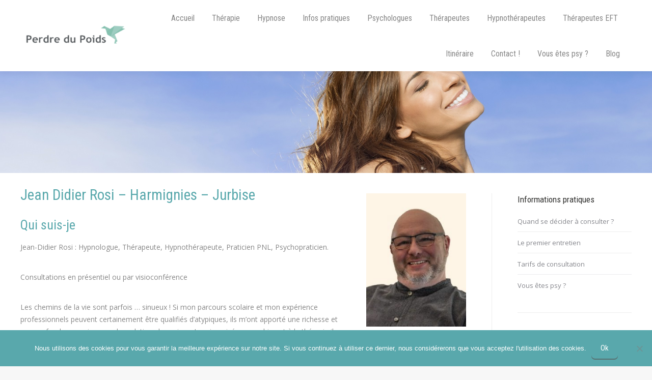

--- FILE ---
content_type: text/html; charset=UTF-8
request_url: https://maigrir-perdredupoids.be/perdre-du-poids-avec-nos-therapeutes-et-psychologues/jean-didier-rosi-mons/
body_size: 31841
content:
<!DOCTYPE html>
<!--[if !(IE 6) | !(IE 7) | !(IE 8)  ]><!-->
<html dir="ltr" lang="fr-FR" class="no-js">
<!--<![endif]-->
<head>
	<meta charset="UTF-8" />
				<meta name="viewport" content="width=device-width, initial-scale=1, maximum-scale=1, user-scalable=0"/>
			<meta name="theme-color" content="#59a8ac"/>	<link rel="profile" href="https://gmpg.org/xfn/11" />
	<title>Hypnologue Mons - Harmignies - Jurbise| Jean Didier Rosi</title>

		<!-- All in One SEO Pro 4.7.0 - aioseo.com -->
		<meta name="description" content="Hypnologue, Thérapeute, Hypnothérapeute, Praticien PNL, Psychopraticien - Harmignies - Jurbise | Jean Didier Rosi : Jean-Didier Rosi : psychopraticien, hypno..." />
		<meta name="robots" content="max-image-preview:large" />
		<meta name="google-site-verification" content="phzkbB_OS45lIDcBEhyOHO2UfksbDHC4jBmtSlWXmpw" />
		<meta name="msvalidate.01" content="53A8A52880BD8C5B7F974201D8C4C8CC" />
		<meta name="keywords" content="perdre du poid mons,perte de poids mons,perdre du poids mons,thérapie mons,psy mons,thérapeute mons,psychologue mons,monsthérapie,jean didier rosi,perdre du poid,perte de poids,maigrir,régime‎,obésité,régime alimentaire,cure minceur,perdre du poids rapidement,perte du poids très rapidement" />
		<link rel="canonical" href="https://maigrir-perdredupoids.be/perdre-du-poids-avec-nos-therapeutes-et-psychologues/jean-didier-rosi-mons/" />
		<meta name="generator" content="All in One SEO Pro (AIOSEO) 4.7.0" />
		<meta name="google" content="nositelinkssearchbox" />
		<script type="application/ld+json" class="aioseo-schema">
			{"@context":"https:\/\/schema.org","@graph":[{"@type":"BreadcrumbList","@id":"https:\/\/maigrir-perdredupoids.be\/perdre-du-poids-avec-nos-therapeutes-et-psychologues\/jean-didier-rosi-mons\/#breadcrumblist","itemListElement":[{"@type":"ListItem","@id":"https:\/\/maigrir-perdredupoids.be\/#listItem","position":1,"name":"Domicile","item":"https:\/\/maigrir-perdredupoids.be\/","nextItem":"https:\/\/maigrir-perdredupoids.be\/perdre-du-poids-avec-nos-therapeutes-et-psychologues\/#listItem"},{"@type":"ListItem","@id":"https:\/\/maigrir-perdredupoids.be\/perdre-du-poids-avec-nos-therapeutes-et-psychologues\/#listItem","position":2,"name":"Nos diff\u00e9rents th\u00e9rapeutes","item":"https:\/\/maigrir-perdredupoids.be\/perdre-du-poids-avec-nos-therapeutes-et-psychologues\/","nextItem":"https:\/\/maigrir-perdredupoids.be\/perdre-du-poids-avec-nos-therapeutes-et-psychologues\/jean-didier-rosi-mons\/#listItem","previousItem":"https:\/\/maigrir-perdredupoids.be\/#listItem"},{"@type":"ListItem","@id":"https:\/\/maigrir-perdredupoids.be\/perdre-du-poids-avec-nos-therapeutes-et-psychologues\/jean-didier-rosi-mons\/#listItem","position":3,"name":"Jean Didier Rosi - Harmignies - Jurbise","previousItem":"https:\/\/maigrir-perdredupoids.be\/perdre-du-poids-avec-nos-therapeutes-et-psychologues\/#listItem"}]},{"@type":"Organization","@id":"https:\/\/maigrir-perdredupoids.be\/#organization","name":"Perdre du Poids - Maigrir - La perte de poids","url":"https:\/\/maigrir-perdredupoids.be\/"},{"@type":"WebPage","@id":"https:\/\/maigrir-perdredupoids.be\/perdre-du-poids-avec-nos-therapeutes-et-psychologues\/jean-didier-rosi-mons\/#webpage","url":"https:\/\/maigrir-perdredupoids.be\/perdre-du-poids-avec-nos-therapeutes-et-psychologues\/jean-didier-rosi-mons\/","name":"Hypnologue Mons - Harmignies - Jurbise| Jean Didier Rosi","description":"Hypnologue, Th\u00e9rapeute, Hypnoth\u00e9rapeute, Praticien PNL, Psychopraticien - Harmignies - Jurbise | Jean Didier Rosi : Jean-Didier Rosi : psychopraticien, hypno...","inLanguage":"fr-FR","isPartOf":{"@id":"https:\/\/maigrir-perdredupoids.be\/#website"},"breadcrumb":{"@id":"https:\/\/maigrir-perdredupoids.be\/perdre-du-poids-avec-nos-therapeutes-et-psychologues\/jean-didier-rosi-mons\/#breadcrumblist"},"image":{"@type":"ImageObject","url":"https:\/\/maigrir-perdredupoids.be\/wp-content\/uploads\/2020\/05\/jean-didier-rosi-coach-hypnotherapeute-mons.jpg","@id":"https:\/\/maigrir-perdredupoids.be\/perdre-du-poids-avec-nos-therapeutes-et-psychologues\/jean-didier-rosi-mons\/#mainImage","width":300,"height":400,"caption":"jean didier rosi coach hypnotherapeute mons"},"primaryImageOfPage":{"@id":"https:\/\/maigrir-perdredupoids.be\/perdre-du-poids-avec-nos-therapeutes-et-psychologues\/jean-didier-rosi-mons\/#mainImage"},"datePublished":"2017-04-07T08:31:01+00:00","dateModified":"2025-10-29T16:10:24+00:00"},{"@type":"WebSite","@id":"https:\/\/maigrir-perdredupoids.be\/#website","url":"https:\/\/maigrir-perdredupoids.be\/","name":"Perdre du Poids - Maigrir - La perte de poids","description":"Listes de professionnels exp\u00e9riment\u00e9s","inLanguage":"fr-FR","publisher":{"@id":"https:\/\/maigrir-perdredupoids.be\/#organization"}}]}
		</script>
		<script type="text/javascript">
			(function(c,l,a,r,i,t,y){
			c[a]=c[a]||function(){(c[a].q=c[a].q||[]).push(arguments)};t=l.createElement(r);t.async=1;
			t.src="https://www.clarity.ms/tag/"+i+"?ref=aioseo";y=l.getElementsByTagName(r)[0];y.parentNode.insertBefore(t,y);
		})(window, document, "clarity", "script", "7xdnmdto66");
		</script>
		<!-- All in One SEO Pro -->

<link rel='dns-prefetch' href='//fonts.googleapis.com' />
<link rel="alternate" type="application/rss+xml" title="Perdre du Poids - Maigrir - La perte de poids &raquo; Flux" href="https://maigrir-perdredupoids.be/feed/" />
<link rel="alternate" title="oEmbed (JSON)" type="application/json+oembed" href="https://maigrir-perdredupoids.be/wp-json/oembed/1.0/embed?url=https%3A%2F%2Fmaigrir-perdredupoids.be%2Fperdre-du-poids-avec-nos-therapeutes-et-psychologues%2Fjean-didier-rosi-mons%2F" />
<link rel="alternate" title="oEmbed (XML)" type="text/xml+oembed" href="https://maigrir-perdredupoids.be/wp-json/oembed/1.0/embed?url=https%3A%2F%2Fmaigrir-perdredupoids.be%2Fperdre-du-poids-avec-nos-therapeutes-et-psychologues%2Fjean-didier-rosi-mons%2F&#038;format=xml" />
		<script type="text/javascript">var ajaxurl = 'https://maigrir-perdredupoids.be/wp-admin/admin-ajax.php';</script>
		<style id='wp-img-auto-sizes-contain-inline-css'>
img:is([sizes=auto i],[sizes^="auto," i]){contain-intrinsic-size:3000px 1500px}
/*# sourceURL=wp-img-auto-sizes-contain-inline-css */
</style>
<link rel='stylesheet' id='bdp-widget-fontawesome-stylesheets-css' href='https://maigrir-perdredupoids.be/wp-content/plugins/blog-designer-pro/public/css/font-awesome.min.css?ver=1.0' media='all' />
<link rel='stylesheet' id='bdp-recent-widget-fontawesome-stylesheets-css' href='https://maigrir-perdredupoids.be/wp-content/plugins/blog-designer-pro/public/css/font-awesome.min.css?ver=1.0' media='all' />
<link rel='stylesheet' id='otw_grid_manager-css' href='https://maigrir-perdredupoids.be/wp-content/plugins/widgetize-pages-light/include/otw_components/otw_grid_manager_light/css/otw-grid.css?ver=1.1' media='all' />
<style id='wp-emoji-styles-inline-css'>

	img.wp-smiley, img.emoji {
		display: inline !important;
		border: none !important;
		box-shadow: none !important;
		height: 1em !important;
		width: 1em !important;
		margin: 0 0.07em !important;
		vertical-align: -0.1em !important;
		background: none !important;
		padding: 0 !important;
	}
/*# sourceURL=wp-emoji-styles-inline-css */
</style>
<style id='wp-block-library-inline-css'>
:root{--wp-block-synced-color:#7a00df;--wp-block-synced-color--rgb:122,0,223;--wp-bound-block-color:var(--wp-block-synced-color);--wp-editor-canvas-background:#ddd;--wp-admin-theme-color:#007cba;--wp-admin-theme-color--rgb:0,124,186;--wp-admin-theme-color-darker-10:#006ba1;--wp-admin-theme-color-darker-10--rgb:0,107,160.5;--wp-admin-theme-color-darker-20:#005a87;--wp-admin-theme-color-darker-20--rgb:0,90,135;--wp-admin-border-width-focus:2px}@media (min-resolution:192dpi){:root{--wp-admin-border-width-focus:1.5px}}.wp-element-button{cursor:pointer}:root .has-very-light-gray-background-color{background-color:#eee}:root .has-very-dark-gray-background-color{background-color:#313131}:root .has-very-light-gray-color{color:#eee}:root .has-very-dark-gray-color{color:#313131}:root .has-vivid-green-cyan-to-vivid-cyan-blue-gradient-background{background:linear-gradient(135deg,#00d084,#0693e3)}:root .has-purple-crush-gradient-background{background:linear-gradient(135deg,#34e2e4,#4721fb 50%,#ab1dfe)}:root .has-hazy-dawn-gradient-background{background:linear-gradient(135deg,#faaca8,#dad0ec)}:root .has-subdued-olive-gradient-background{background:linear-gradient(135deg,#fafae1,#67a671)}:root .has-atomic-cream-gradient-background{background:linear-gradient(135deg,#fdd79a,#004a59)}:root .has-nightshade-gradient-background{background:linear-gradient(135deg,#330968,#31cdcf)}:root .has-midnight-gradient-background{background:linear-gradient(135deg,#020381,#2874fc)}:root{--wp--preset--font-size--normal:16px;--wp--preset--font-size--huge:42px}.has-regular-font-size{font-size:1em}.has-larger-font-size{font-size:2.625em}.has-normal-font-size{font-size:var(--wp--preset--font-size--normal)}.has-huge-font-size{font-size:var(--wp--preset--font-size--huge)}.has-text-align-center{text-align:center}.has-text-align-left{text-align:left}.has-text-align-right{text-align:right}.has-fit-text{white-space:nowrap!important}#end-resizable-editor-section{display:none}.aligncenter{clear:both}.items-justified-left{justify-content:flex-start}.items-justified-center{justify-content:center}.items-justified-right{justify-content:flex-end}.items-justified-space-between{justify-content:space-between}.screen-reader-text{border:0;clip-path:inset(50%);height:1px;margin:-1px;overflow:hidden;padding:0;position:absolute;width:1px;word-wrap:normal!important}.screen-reader-text:focus{background-color:#ddd;clip-path:none;color:#444;display:block;font-size:1em;height:auto;left:5px;line-height:normal;padding:15px 23px 14px;text-decoration:none;top:5px;width:auto;z-index:100000}html :where(.has-border-color){border-style:solid}html :where([style*=border-top-color]){border-top-style:solid}html :where([style*=border-right-color]){border-right-style:solid}html :where([style*=border-bottom-color]){border-bottom-style:solid}html :where([style*=border-left-color]){border-left-style:solid}html :where([style*=border-width]){border-style:solid}html :where([style*=border-top-width]){border-top-style:solid}html :where([style*=border-right-width]){border-right-style:solid}html :where([style*=border-bottom-width]){border-bottom-style:solid}html :where([style*=border-left-width]){border-left-style:solid}html :where(img[class*=wp-image-]){height:auto;max-width:100%}:where(figure){margin:0 0 1em}html :where(.is-position-sticky){--wp-admin--admin-bar--position-offset:var(--wp-admin--admin-bar--height,0px)}@media screen and (max-width:600px){html :where(.is-position-sticky){--wp-admin--admin-bar--position-offset:0px}}

/*# sourceURL=wp-block-library-inline-css */
</style><style id='global-styles-inline-css'>
:root{--wp--preset--aspect-ratio--square: 1;--wp--preset--aspect-ratio--4-3: 4/3;--wp--preset--aspect-ratio--3-4: 3/4;--wp--preset--aspect-ratio--3-2: 3/2;--wp--preset--aspect-ratio--2-3: 2/3;--wp--preset--aspect-ratio--16-9: 16/9;--wp--preset--aspect-ratio--9-16: 9/16;--wp--preset--color--black: #000000;--wp--preset--color--cyan-bluish-gray: #abb8c3;--wp--preset--color--white: #FFF;--wp--preset--color--pale-pink: #f78da7;--wp--preset--color--vivid-red: #cf2e2e;--wp--preset--color--luminous-vivid-orange: #ff6900;--wp--preset--color--luminous-vivid-amber: #fcb900;--wp--preset--color--light-green-cyan: #7bdcb5;--wp--preset--color--vivid-green-cyan: #00d084;--wp--preset--color--pale-cyan-blue: #8ed1fc;--wp--preset--color--vivid-cyan-blue: #0693e3;--wp--preset--color--vivid-purple: #9b51e0;--wp--preset--color--accent: #59a8ac;--wp--preset--color--dark-gray: #111;--wp--preset--color--light-gray: #767676;--wp--preset--gradient--vivid-cyan-blue-to-vivid-purple: linear-gradient(135deg,rgb(6,147,227) 0%,rgb(155,81,224) 100%);--wp--preset--gradient--light-green-cyan-to-vivid-green-cyan: linear-gradient(135deg,rgb(122,220,180) 0%,rgb(0,208,130) 100%);--wp--preset--gradient--luminous-vivid-amber-to-luminous-vivid-orange: linear-gradient(135deg,rgb(252,185,0) 0%,rgb(255,105,0) 100%);--wp--preset--gradient--luminous-vivid-orange-to-vivid-red: linear-gradient(135deg,rgb(255,105,0) 0%,rgb(207,46,46) 100%);--wp--preset--gradient--very-light-gray-to-cyan-bluish-gray: linear-gradient(135deg,rgb(238,238,238) 0%,rgb(169,184,195) 100%);--wp--preset--gradient--cool-to-warm-spectrum: linear-gradient(135deg,rgb(74,234,220) 0%,rgb(151,120,209) 20%,rgb(207,42,186) 40%,rgb(238,44,130) 60%,rgb(251,105,98) 80%,rgb(254,248,76) 100%);--wp--preset--gradient--blush-light-purple: linear-gradient(135deg,rgb(255,206,236) 0%,rgb(152,150,240) 100%);--wp--preset--gradient--blush-bordeaux: linear-gradient(135deg,rgb(254,205,165) 0%,rgb(254,45,45) 50%,rgb(107,0,62) 100%);--wp--preset--gradient--luminous-dusk: linear-gradient(135deg,rgb(255,203,112) 0%,rgb(199,81,192) 50%,rgb(65,88,208) 100%);--wp--preset--gradient--pale-ocean: linear-gradient(135deg,rgb(255,245,203) 0%,rgb(182,227,212) 50%,rgb(51,167,181) 100%);--wp--preset--gradient--electric-grass: linear-gradient(135deg,rgb(202,248,128) 0%,rgb(113,206,126) 100%);--wp--preset--gradient--midnight: linear-gradient(135deg,rgb(2,3,129) 0%,rgb(40,116,252) 100%);--wp--preset--font-size--small: 13px;--wp--preset--font-size--medium: 20px;--wp--preset--font-size--large: 36px;--wp--preset--font-size--x-large: 42px;--wp--preset--spacing--20: 0.44rem;--wp--preset--spacing--30: 0.67rem;--wp--preset--spacing--40: 1rem;--wp--preset--spacing--50: 1.5rem;--wp--preset--spacing--60: 2.25rem;--wp--preset--spacing--70: 3.38rem;--wp--preset--spacing--80: 5.06rem;--wp--preset--shadow--natural: 6px 6px 9px rgba(0, 0, 0, 0.2);--wp--preset--shadow--deep: 12px 12px 50px rgba(0, 0, 0, 0.4);--wp--preset--shadow--sharp: 6px 6px 0px rgba(0, 0, 0, 0.2);--wp--preset--shadow--outlined: 6px 6px 0px -3px rgb(255, 255, 255), 6px 6px rgb(0, 0, 0);--wp--preset--shadow--crisp: 6px 6px 0px rgb(0, 0, 0);}:where(.is-layout-flex){gap: 0.5em;}:where(.is-layout-grid){gap: 0.5em;}body .is-layout-flex{display: flex;}.is-layout-flex{flex-wrap: wrap;align-items: center;}.is-layout-flex > :is(*, div){margin: 0;}body .is-layout-grid{display: grid;}.is-layout-grid > :is(*, div){margin: 0;}:where(.wp-block-columns.is-layout-flex){gap: 2em;}:where(.wp-block-columns.is-layout-grid){gap: 2em;}:where(.wp-block-post-template.is-layout-flex){gap: 1.25em;}:where(.wp-block-post-template.is-layout-grid){gap: 1.25em;}.has-black-color{color: var(--wp--preset--color--black) !important;}.has-cyan-bluish-gray-color{color: var(--wp--preset--color--cyan-bluish-gray) !important;}.has-white-color{color: var(--wp--preset--color--white) !important;}.has-pale-pink-color{color: var(--wp--preset--color--pale-pink) !important;}.has-vivid-red-color{color: var(--wp--preset--color--vivid-red) !important;}.has-luminous-vivid-orange-color{color: var(--wp--preset--color--luminous-vivid-orange) !important;}.has-luminous-vivid-amber-color{color: var(--wp--preset--color--luminous-vivid-amber) !important;}.has-light-green-cyan-color{color: var(--wp--preset--color--light-green-cyan) !important;}.has-vivid-green-cyan-color{color: var(--wp--preset--color--vivid-green-cyan) !important;}.has-pale-cyan-blue-color{color: var(--wp--preset--color--pale-cyan-blue) !important;}.has-vivid-cyan-blue-color{color: var(--wp--preset--color--vivid-cyan-blue) !important;}.has-vivid-purple-color{color: var(--wp--preset--color--vivid-purple) !important;}.has-black-background-color{background-color: var(--wp--preset--color--black) !important;}.has-cyan-bluish-gray-background-color{background-color: var(--wp--preset--color--cyan-bluish-gray) !important;}.has-white-background-color{background-color: var(--wp--preset--color--white) !important;}.has-pale-pink-background-color{background-color: var(--wp--preset--color--pale-pink) !important;}.has-vivid-red-background-color{background-color: var(--wp--preset--color--vivid-red) !important;}.has-luminous-vivid-orange-background-color{background-color: var(--wp--preset--color--luminous-vivid-orange) !important;}.has-luminous-vivid-amber-background-color{background-color: var(--wp--preset--color--luminous-vivid-amber) !important;}.has-light-green-cyan-background-color{background-color: var(--wp--preset--color--light-green-cyan) !important;}.has-vivid-green-cyan-background-color{background-color: var(--wp--preset--color--vivid-green-cyan) !important;}.has-pale-cyan-blue-background-color{background-color: var(--wp--preset--color--pale-cyan-blue) !important;}.has-vivid-cyan-blue-background-color{background-color: var(--wp--preset--color--vivid-cyan-blue) !important;}.has-vivid-purple-background-color{background-color: var(--wp--preset--color--vivid-purple) !important;}.has-black-border-color{border-color: var(--wp--preset--color--black) !important;}.has-cyan-bluish-gray-border-color{border-color: var(--wp--preset--color--cyan-bluish-gray) !important;}.has-white-border-color{border-color: var(--wp--preset--color--white) !important;}.has-pale-pink-border-color{border-color: var(--wp--preset--color--pale-pink) !important;}.has-vivid-red-border-color{border-color: var(--wp--preset--color--vivid-red) !important;}.has-luminous-vivid-orange-border-color{border-color: var(--wp--preset--color--luminous-vivid-orange) !important;}.has-luminous-vivid-amber-border-color{border-color: var(--wp--preset--color--luminous-vivid-amber) !important;}.has-light-green-cyan-border-color{border-color: var(--wp--preset--color--light-green-cyan) !important;}.has-vivid-green-cyan-border-color{border-color: var(--wp--preset--color--vivid-green-cyan) !important;}.has-pale-cyan-blue-border-color{border-color: var(--wp--preset--color--pale-cyan-blue) !important;}.has-vivid-cyan-blue-border-color{border-color: var(--wp--preset--color--vivid-cyan-blue) !important;}.has-vivid-purple-border-color{border-color: var(--wp--preset--color--vivid-purple) !important;}.has-vivid-cyan-blue-to-vivid-purple-gradient-background{background: var(--wp--preset--gradient--vivid-cyan-blue-to-vivid-purple) !important;}.has-light-green-cyan-to-vivid-green-cyan-gradient-background{background: var(--wp--preset--gradient--light-green-cyan-to-vivid-green-cyan) !important;}.has-luminous-vivid-amber-to-luminous-vivid-orange-gradient-background{background: var(--wp--preset--gradient--luminous-vivid-amber-to-luminous-vivid-orange) !important;}.has-luminous-vivid-orange-to-vivid-red-gradient-background{background: var(--wp--preset--gradient--luminous-vivid-orange-to-vivid-red) !important;}.has-very-light-gray-to-cyan-bluish-gray-gradient-background{background: var(--wp--preset--gradient--very-light-gray-to-cyan-bluish-gray) !important;}.has-cool-to-warm-spectrum-gradient-background{background: var(--wp--preset--gradient--cool-to-warm-spectrum) !important;}.has-blush-light-purple-gradient-background{background: var(--wp--preset--gradient--blush-light-purple) !important;}.has-blush-bordeaux-gradient-background{background: var(--wp--preset--gradient--blush-bordeaux) !important;}.has-luminous-dusk-gradient-background{background: var(--wp--preset--gradient--luminous-dusk) !important;}.has-pale-ocean-gradient-background{background: var(--wp--preset--gradient--pale-ocean) !important;}.has-electric-grass-gradient-background{background: var(--wp--preset--gradient--electric-grass) !important;}.has-midnight-gradient-background{background: var(--wp--preset--gradient--midnight) !important;}.has-small-font-size{font-size: var(--wp--preset--font-size--small) !important;}.has-medium-font-size{font-size: var(--wp--preset--font-size--medium) !important;}.has-large-font-size{font-size: var(--wp--preset--font-size--large) !important;}.has-x-large-font-size{font-size: var(--wp--preset--font-size--x-large) !important;}
/*# sourceURL=global-styles-inline-css */
</style>

<style id='classic-theme-styles-inline-css'>
/*! This file is auto-generated */
.wp-block-button__link{color:#fff;background-color:#32373c;border-radius:9999px;box-shadow:none;text-decoration:none;padding:calc(.667em + 2px) calc(1.333em + 2px);font-size:1.125em}.wp-block-file__button{background:#32373c;color:#fff;text-decoration:none}
/*# sourceURL=/wp-includes/css/classic-themes.min.css */
</style>
<link rel='stylesheet' id='wp-components-css' href='https://maigrir-perdredupoids.be/wp-includes/css/dist/components/style.min.css?ver=6.9' media='all' />
<link rel='stylesheet' id='wp-preferences-css' href='https://maigrir-perdredupoids.be/wp-includes/css/dist/preferences/style.min.css?ver=6.9' media='all' />
<link rel='stylesheet' id='wp-block-editor-css' href='https://maigrir-perdredupoids.be/wp-includes/css/dist/block-editor/style.min.css?ver=6.9' media='all' />
<link rel='stylesheet' id='popup-maker-block-library-style-css' href='https://maigrir-perdredupoids.be/wp-content/plugins/popup-maker/dist/packages/block-library-style.css?ver=dbea705cfafe089d65f1' media='all' />
<link rel='stylesheet' id='bc_category_widget_style-css' href='https://maigrir-perdredupoids.be/wp-content/plugins/category-widget/assets/css/bc_cw_style.css?ver=6.9' media='all' />
<link rel='stylesheet' id='cpsh-shortcodes-css' href='https://maigrir-perdredupoids.be/wp-content/plugins/column-shortcodes//assets/css/shortcodes.css?ver=1.0.1' media='all' />
<link rel='stylesheet' id='cookie-notice-front-css' href='https://maigrir-perdredupoids.be/wp-content/plugins/cookie-notice/css/front.min.css?ver=2.5.11' media='all' />
<link rel='stylesheet' id='tnado_hidefi_styles-css' href='https://maigrir-perdredupoids.be/wp-content/plugins/hide-featured-image-on-all-single-pagepost//tnado-styles.css?ver=6.9' media='all' />
<link rel='stylesheet' id='the7-font-css' href='https://maigrir-perdredupoids.be/wp-content/themes/dt-the7/fonts/icomoon-the7-font/icomoon-the7-font.min.css?ver=14.0.1.1' media='all' />
<link rel='stylesheet' id='the7-awesome-fonts-css' href='https://maigrir-perdredupoids.be/wp-content/themes/dt-the7/fonts/FontAwesome/css/all.min.css?ver=14.0.1.1' media='all' />
<link rel='stylesheet' id='the7-awesome-fonts-back-css' href='https://maigrir-perdredupoids.be/wp-content/themes/dt-the7/fonts/FontAwesome/back-compat.min.css?ver=14.0.1.1' media='all' />
<link rel='stylesheet' id='the7-Defaults-css' href='https://maigrir-perdredupoids.be/wp-content/uploads/smile_fonts/Defaults/Defaults.css?ver=6.9' media='all' />
<link rel='stylesheet' id='tablepress-default-css' href='https://maigrir-perdredupoids.be/wp-content/plugins/tablepress/css/build/default.css?ver=3.2.6' media='all' />
<link rel='stylesheet' id='js_composer_front-css' href='https://maigrir-perdredupoids.be/wp-content/plugins/js_composer/assets/css/js_composer.min.css?ver=8.4.1' media='all' />
<link rel='stylesheet' id='popup-maker-site-css' href='//maigrir-perdredupoids.be/wp-content/uploads/pum/pum-site-styles.css?generated=1748767773&#038;ver=1.21.5' media='all' />
<link rel='stylesheet' id='dt-web-fonts-css' href='https://fonts.googleapis.com/css?family=Roboto+Condensed:400,600,700%7CRoboto:400,500,600,700%7COpen+Sans:400,600,700' media='all' />
<link rel='stylesheet' id='dt-main-css' href='https://maigrir-perdredupoids.be/wp-content/themes/dt-the7/css/main.min.css?ver=14.0.1.1' media='all' />
<link rel='stylesheet' id='the7-custom-scrollbar-css' href='https://maigrir-perdredupoids.be/wp-content/themes/dt-the7/lib/custom-scrollbar/custom-scrollbar.min.css?ver=14.0.1.1' media='all' />
<link rel='stylesheet' id='the7-wpbakery-css' href='https://maigrir-perdredupoids.be/wp-content/themes/dt-the7/css/wpbakery.min.css?ver=14.0.1.1' media='all' />
<link rel='stylesheet' id='jquery-ui-standard-css-css' href='https://maigrir-perdredupoids.be/wp-content/plugins/squelch-tabs-and-accordions-shortcodes/css/jquery-ui/jquery-ui-1.13.2/smoothness/jquery-ui.min.css?ver=0.4.9' media='' />
<link rel='stylesheet' id='squelch_taas-css' href='https://maigrir-perdredupoids.be/wp-content/plugins/squelch-tabs-and-accordions-shortcodes/css/squelch-tabs-and-accordions.css?ver=0.4.9' media='all' />
<link rel='stylesheet' id='the7-css-vars-css' href='https://maigrir-perdredupoids.be/wp-content/uploads/the7-css/css-vars.css?ver=ce526e071980' media='all' />
<link rel='stylesheet' id='dt-custom-css' href='https://maigrir-perdredupoids.be/wp-content/uploads/the7-css/custom.css?ver=ce526e071980' media='all' />
<link rel='stylesheet' id='dt-media-css' href='https://maigrir-perdredupoids.be/wp-content/uploads/the7-css/media.css?ver=ce526e071980' media='all' />
<link rel='stylesheet' id='the7-mega-menu-css' href='https://maigrir-perdredupoids.be/wp-content/uploads/the7-css/mega-menu.css?ver=ce526e071980' media='all' />
<link rel='stylesheet' id='style-css' href='https://maigrir-perdredupoids.be/wp-content/themes/dt-the7/style.css?ver=14.0.1.1' media='all' />
<link rel='stylesheet' id='timed-content-css-css' href='https://maigrir-perdredupoids.be/wp-content/plugins/timed-content/css/timed-content.css?ver=2.97' media='all' />
<script src="https://maigrir-perdredupoids.be/wp-includes/js/jquery/jquery.min.js?ver=3.7.1" id="jquery-core-js"></script>
<script src="https://maigrir-perdredupoids.be/wp-includes/js/jquery/jquery-migrate.min.js?ver=3.4.1" id="jquery-migrate-js"></script>
<script src="https://maigrir-perdredupoids.be/wp-content/plugins/blog-designer-pro/public/js/imagesloaded.pkgd.min.js?ver=1.0" id="bdp-imagesloaded-js"></script>
<script src="https://maigrir-perdredupoids.be/wp-content/plugins/blog-designer-pro/public/js/isotope.pkgd.min.js?ver=1.0" id="bdp_isotope_script-js"></script>
<script src="https://maigrir-perdredupoids.be/wp-content/plugins/blog-designer-pro/public/js/ticker.min.js?ver=1.0" id="bdp-ticker-js"></script>
<script id="cookie-notice-front-js-before">
var cnArgs = {"ajaxUrl":"https:\/\/maigrir-perdredupoids.be\/wp-admin\/admin-ajax.php","nonce":"762f541205","hideEffect":"fade","position":"bottom","onScroll":false,"onScrollOffset":100,"onClick":false,"cookieName":"cookie_notice_accepted","cookieTime":15811200,"cookieTimeRejected":2592000,"globalCookie":false,"redirection":false,"cache":true,"revokeCookies":false,"revokeCookiesOpt":"automatic"};

//# sourceURL=cookie-notice-front-js-before
</script>
<script src="https://maigrir-perdredupoids.be/wp-content/plugins/cookie-notice/js/front.min.js?ver=2.5.11" id="cookie-notice-front-js"></script>
<script id="dt-above-fold-js-extra">
var dtLocal = {"themeUrl":"https://maigrir-perdredupoids.be/wp-content/themes/dt-the7","passText":"Pour voir ce contenu, entrer le mots de passe:","moreButtonText":{"loading":"Chargement ...","loadMore":"Charger la suite"},"postID":"3489","ajaxurl":"https://maigrir-perdredupoids.be/wp-admin/admin-ajax.php","REST":{"baseUrl":"https://maigrir-perdredupoids.be/wp-json/the7/v1","endpoints":{"sendMail":"/send-mail"}},"contactMessages":{"required":"One or more fields have an error. Please check and try again.","terms":"Veuillez accepter la politique de confidentialit\u00e9.","fillTheCaptchaError":"Veuillez remplir le captcha."},"captchaSiteKey":"","ajaxNonce":"8f6121a3be","pageData":{"type":"page","template":"page","layout":null},"themeSettings":{"smoothScroll":"off","lazyLoading":false,"desktopHeader":{"height":80},"ToggleCaptionEnabled":"disabled","ToggleCaption":"Navigation","floatingHeader":{"showAfter":94,"showMenu":false,"height":60,"logo":{"showLogo":true,"html":"\u003Cimg class=\" preload-me\" src=\"https://maigrir-perdredupoids.be/wp-content/uploads/2015/11/logo-perdre-du-poids-petit.png\" srcset=\"https://maigrir-perdredupoids.be/wp-content/uploads/2015/11/logo-perdre-du-poids-petit.png 256w, https://maigrir-perdredupoids.be/wp-content/uploads/2015/11/logo-perdre-du-poids-petit.png 256w\" width=\"256\" height=\"48\"   sizes=\"256px\" alt=\"Perdre du Poids - Maigrir - La perte de poids\" /\u003E","url":"https://maigrir-perdredupoids.be/"}},"topLine":{"floatingTopLine":{"logo":{"showLogo":false,"html":""}}},"mobileHeader":{"firstSwitchPoint":870,"secondSwitchPoint":400,"firstSwitchPointHeight":90,"secondSwitchPointHeight":60,"mobileToggleCaptionEnabled":"disabled","mobileToggleCaption":"Menu"},"stickyMobileHeaderFirstSwitch":{"logo":{"html":"\u003Cimg class=\" preload-me\" src=\"https://maigrir-perdredupoids.be/wp-content/uploads/2015/11/logo-perdre-du-poids-petit.png\" srcset=\"https://maigrir-perdredupoids.be/wp-content/uploads/2015/11/logo-perdre-du-poids-petit.png 256w, https://maigrir-perdredupoids.be/wp-content/uploads/2015/11/logo-perdre-du-poids-petit.png 256w\" width=\"256\" height=\"48\"   sizes=\"256px\" alt=\"Perdre du Poids - Maigrir - La perte de poids\" /\u003E"}},"stickyMobileHeaderSecondSwitch":{"logo":{"html":"\u003Cimg class=\" preload-me\" src=\"https://maigrir-perdredupoids.be/wp-content/uploads/2015/11/logo-perdre-du-poids-petit.png\" srcset=\"https://maigrir-perdredupoids.be/wp-content/uploads/2015/11/logo-perdre-du-poids-petit.png 256w, https://maigrir-perdredupoids.be/wp-content/uploads/2015/11/logo-perdre-du-poids-petit.png 256w\" width=\"256\" height=\"48\"   sizes=\"256px\" alt=\"Perdre du Poids - Maigrir - La perte de poids\" /\u003E"}},"sidebar":{"switchPoint":990},"boxedWidth":"1340px"},"VCMobileScreenWidth":"768"};
var dtShare = {"shareButtonText":{"facebook":"Partager sur Facebook","twitter":"Share on X","pinterest":"Partager sur Pinterest","linkedin":"Partager sur Linkedin","whatsapp":"Partager sur Whatsapp"},"overlayOpacity":"85"};
//# sourceURL=dt-above-fold-js-extra
</script>
<script src="https://maigrir-perdredupoids.be/wp-content/themes/dt-the7/js/above-the-fold.min.js?ver=14.0.1.1" id="dt-above-fold-js"></script>
<script src="https://maigrir-perdredupoids.be/wp-content/plugins/timed-content/js/timed-content.js?ver=2.97" id="timed-content_js-js"></script>
<script></script><link rel="https://api.w.org/" href="https://maigrir-perdredupoids.be/wp-json/" /><link rel="alternate" title="JSON" type="application/json" href="https://maigrir-perdredupoids.be/wp-json/wp/v2/pages/3489" /><meta name="generator" content="WordPress 6.9" />
<link rel='shortlink' href='https://maigrir-perdredupoids.be/?p=3489' />
<meta name="ahrefs-site-verification" content="885d3f54c0f69c7894df227d3a4574287fc916140b13d80d60df4ebe361b28a4">

            <style>
                body {
                    -webkit-touch-callout: none;
                    -webkit-user-select: none;
                    -khtml-user-select: none;
                    -moz-user-select: none;
                    -ms-user-select: none;
                    user-select: none;
                }
            </style>


            <script type="text/javascript">
                //<![CDATA[
                document.onkeypress = function(event) {
                    event = (event || window.event);
                    if (event.keyCode === 123) {
                        //alert('No F-12');
                        return false;
                    }
                };
                document.onmousedown = function(event) {
                    event = (event || window.event);
                    if (event.keyCode === 123) {
                        //alert('No F-keys');
                        return false;
                    }
                };
                document.onkeydown = function(event) {
                    event = (event || window.event);
                    if (event.keyCode === 123) {
                        //alert('No F-keys');
                        return false;
                    }
                };

                function contentprotector() {
                    return false;
                }
                function mousehandler(e) {
                    var myevent = (isNS) ? e : event;
                    var eventbutton = (isNS) ? myevent.which : myevent.button;
                    if ((eventbutton === 2) || (eventbutton === 3))
                        return false;
                }
                document.oncontextmenu = contentprotector;
                document.onmouseup = contentprotector;
                var isCtrl = false;
                window.onkeyup = function(e)
                {
                    if (e.which === 17)
                        isCtrl = false;
                }

                window.onkeydown = function(e)
                {
                    if (e.which === 17)
                        isCtrl = true;
                    if (((e.which === 85) || (e.which === 65) || (e.which === 80) || (e.which === 88) || (e.which === 67) || (e.which === 86) || (e.which === 83)) && isCtrl === true)
                    {
                        return false;
                    }
                }
                isCtrl = false;
                document.ondragstart = contentprotector;
                //]]>
            </script>
            <style type="text/css">
.feedzy-rss-link-icon:after {
	content: url("https://maigrir-perdredupoids.be/wp-content/plugins/feedzy-rss-feeds/img/external-link.png");
	margin-left: 3px;
}
</style>
		<meta name="generator" content="Powered by WPBakery Page Builder - drag and drop page builder for WordPress."/>
<style type="text/css">.broken_link, a.broken_link {
	text-decoration: line-through;
}</style><link rel="icon" href="https://maigrir-perdredupoids.be/wp-content/uploads/2015/11/favicon-32x321.png" type="image/png" sizes="16x16"/><link rel="icon" href="https://maigrir-perdredupoids.be/wp-content/uploads/2015/11/favicon-16x161.png" type="image/png" sizes="32x32"/>		<style id="wp-custom-css">
			@media only screen 
  and (min-device-width: 300px) 
  and (max-device-width: 480px)
{
	 img.alignright
	{
		float:none;
	}
		
}
@media only screen 
  and (min-device-width: 300px) 
  and (max-device-width: 767px)
{
	h1
	{
		margin-top:-50px;
	}
}
.tp-caption a {
	color: #59a8ac;}

.entry-content .rev_slider a, .rev_slider a {
    color: #59a8ac !important;
}
.widget-title {
	color : #fdfdfd!important
}
.sidebar-content .widget-title {
    color: #333331!important;
}
.textwidget a {
    color: #59a8ac;
	text-decoration: underline;
}
h1, h2, h3, h4, h5, h6, h1 a, h2 a, h3 a, h4 a, h5 a, h6 a, h1 a:hover, h2 a:hover, h3 a:hover, h4 a:hover, h5 a:hover, h6 a:hover, .h1-size, .entry-title.h1-size, .h2-size, .entry-title.h2-size, h1.entry-title, .h3-size, .entry-title.h3-size, h2.entry-title, .h4-size, .entry-title.h4-size, h3.entry-title, .h5-size, .entry-title.h5-size, .h6-size, .entry-title.h6-size, .header-color, .entry-meta .header-color, .color-title {
    color: #59a8ac;
}
blockquote {
    width: 73%;
}
blockquote p {
    margin-bottom: 2px;
}
a, a:hover {
    text-decoration: none!important;
}
.otw-widget-1 a {
    text-decoration: underline!important;
}
#text-21 a {
    text-decoration: underline!important;
}
#easyindex-index .ei-item-term {
    height: 50px!important;
}
body.ei-secondary #easyindex-index .ei-item-title {
    height: 9ex;
}		</style>
		<style type="text/css" data-type="vc_shortcodes-default-css">.vc_do_btn{margin-bottom:22px;}.vc_do_btn{margin-bottom:22px;}</style><style type="text/css" data-type="vc_shortcodes-custom-css">.vc_custom_1735637651530{margin-top: -24px !important;}.vc_custom_1740737907426{margin-top: -16px !important;}.vc_custom_1735569039495{margin-top: -10px !important;}</style><noscript><style> .wpb_animate_when_almost_visible { opacity: 1; }</style></noscript><style id='the7-custom-inline-css' type='text/css'>
@media screen and (min-width: 768px) {
    .five-columns.vc_row .vc_col-sm-2 {
        float: left;
        width: 18.8%;
        padding: 0;
        margin-right: 1.5%;
        min-height: 0;
    }

    .five-columns.vc_row .vc_col-sm-2:nth-last-child(2) {
        margin-right: 0;
    }
}
@media screen and (max-width: 767px) {
	 .reverse-col-on-mobile { display: flex !important; flex-direction: column-reverse; }	
}
 
a:hover {
  text-decoration: underline;
}
h1 {
    color: #59A8AC;
}
h2 {
    color: #59A8AC;
}
h3 {
    color: #00ACA9;
}
h4 {
    color: #59A8AC;
}
p {
  margin-bottom: 30px; /* between paragraphs */
  }
</style>

<!-- BEGIN Tracking code for Matomo -->
<script type="text/javascript">var _paq = window._paq || []; _paq.push(["setCustomVariable",1,"Visitor","_unknown","visit"]); _paq.push(["trackPageView"]); _paq.push(["enableLinkTracking"]); (function() { var u="https://www.procutomo.eu/"; _paq.push(["setTrackerUrl", u+"piwik.php"]); _paq.push(["setSiteId", "75"]); var d=document, g=d.createElement("script"), s=d.getElementsByTagName("script")[0]; g.type="text/javascript"; g.defer=true; g.async=true; g.src=u+"piwik.js"; s.parentNode.insertBefore(g,s); })();</script>
<!-- END Tracking code for Matomo -->

<link rel='stylesheet' id='yarppRelatedCss-css' href='https://maigrir-perdredupoids.be/wp-content/plugins/yet-another-related-posts-plugin/style/related.css?ver=5.30.11' media='all' />
</head>
<body id="the7-body" class="wp-singular page-template-default page page-id-3489 page-child parent-pageid-2364 wp-embed-responsive wp-theme-dt-the7 cookies-not-set fancy-header-on dt-responsive-on right-mobile-menu-close-icon ouside-menu-close-icon mobile-hamburger-close-bg-enable mobile-hamburger-close-bg-hover-enable  fade-medium-mobile-menu-close-icon fade-medium-menu-close-icon srcset-enabled btn-flat custom-btn-color custom-btn-hover-color floating-mobile-menu-icon top-header first-switch-logo-left first-switch-menu-right second-switch-logo-left second-switch-menu-right right-mobile-menu layzr-loading-on no-avatars popup-message-style the7-ver-14.0.1.1 dt-fa-compatibility wpb-js-composer js-comp-ver-8.4.1 vc_responsive">



<!-- The7 14.0.1.1 -->

<div id="page" >
	<a class="skip-link screen-reader-text" href="#content">Aller au contenu</a>

<div class="masthead inline-header right widgets full-width shadow-decoration shadow-mobile-header-decoration small-mobile-menu-icon mobile-menu-icon-bg-on mobile-menu-icon-hover-bg-on dt-parent-menu-clickable show-sub-menu-on-hover show-device-logo show-mobile-logo" >

	<div data-rocket-location-hash="93e6ea13fe8450c20f929dda74d6f81b" class="top-bar full-width-line">
	<div class="top-bar-bg" ></div>
	<div class="left-widgets mini-widgets"><div class="mini-nav hide-on-desktop hide-on-first-switch hide-on-second-switch select-type-menu select-type-menu-first-switch select-type-menu-second-switch"><ul id="top-menu"><li class="menu-item menu-item-type-post_type menu-item-object-page menu-item-home menu-item-1733 first depth-0"><a href='https://maigrir-perdredupoids.be/' title='Accueil' data-level='1'><span class="menu-item-text"><span class="menu-text">Accueil</span></span></a></li> <li class="menu-item menu-item-type-post_type menu-item-object-page menu-item-has-children menu-item-1736 has-children depth-0"><a href='https://maigrir-perdredupoids.be/une-therapie-pour-maigrir-avec-un-de-nos-psychologues-therapeutes-ou-hypnotherapeutes/' title='Thérapie' data-level='1' aria-haspopup='true' aria-expanded='false'><span class="menu-item-text"><span class="menu-text">Thérapie</span></span></a><ul class="mini-sub-nav" role="group"><li class="menu-item menu-item-type-post_type menu-item-object-page menu-item-1734 first depth-1"><a href='https://maigrir-perdredupoids.be/une-therapie-pour-maigrir-avec-un-de-nos-psychologues-therapeutes-ou-hypnotherapeutes/perte-de-poids-avec-un-psychologue-therapeute-ou-hypnotherapeute/' title='Perdre du poids' data-level='2'><span class="menu-item-text"><span class="menu-text">Perdre du poids</span></span></a></li> <li class="menu-item menu-item-type-post_type menu-item-object-page menu-item-1735 depth-1"><a href='https://maigrir-perdredupoids.be/une-therapie-pour-maigrir-avec-un-de-nos-psychologues-therapeutes-ou-hypnotherapeutes/trucs-pour-changer-vos-habitudes-alimentaires/' title='Changez vos habitudes alimentaires' data-level='2'><span class="menu-item-text"><span class="menu-text">Changez vos habitudes alimentaires</span></span></a></li> <li class="menu-item menu-item-type-post_type menu-item-object-page menu-item-3257 depth-1"><a href='https://maigrir-perdredupoids.be/une-therapie-pour-maigrir-avec-un-de-nos-psychologues-therapeutes-ou-hypnotherapeutes/gestalt-therapie/' title='Gestalt-thérapie' data-level='2'><span class="menu-item-text"><span class="menu-text">Gestalt-thérapie</span></span></a></li> </ul></li> <li class="menu-item menu-item-type-post_type menu-item-object-page menu-item-has-children menu-item-1737 has-children depth-0"><a href='https://maigrir-perdredupoids.be/perdre-du-poids-avec-de-lhypnose/' title='Hypnose' data-level='1' aria-haspopup='true' aria-expanded='false'><span class="menu-item-text"><span class="menu-text">Hypnose</span></span></a><ul class="mini-sub-nav" role="group"><li class="menu-item menu-item-type-post_type menu-item-object-page menu-item-1739 first depth-1"><a href='https://maigrir-perdredupoids.be/perdre-du-poids-avec-de-lhypnose/pourquoi-choisir-une-hypnotherapie-pour-perdre-du-poids/' title='Pourquoi choisir l&rsquo;hypnose pour maigrir ?' data-level='2'><span class="menu-item-text"><span class="menu-text">Pourquoi choisir l&rsquo;hypnose pour maigrir ?</span></span></a></li> <li class="menu-item menu-item-type-post_type menu-item-object-page menu-item-1738 depth-1"><a href='https://maigrir-perdredupoids.be/perdre-du-poids-avec-de-lhypnose/comment-se-passe-une-seance-dhypnose/' title='Comment se passe une séance d&rsquo;hypnose ?' data-level='2'><span class="menu-item-text"><span class="menu-text">Comment se passe une séance d’hypnose ?</span></span></a></li> </ul></li> <li class="menu-item menu-item-type-post_type menu-item-object-page menu-item-has-children menu-item-1453 has-children depth-0"><a href='https://maigrir-perdredupoids.be/perte-de-poids-avec-nos-psychologues-therapeutes-et-hypnotherapeutes-informations-pratiques/' title='Infos pratiques' data-level='1' aria-haspopup='true' aria-expanded='false'><span class="menu-item-text"><span class="menu-text">Infos pratiques</span></span></a><ul class="mini-sub-nav" role="group"><li class="menu-item menu-item-type-post_type menu-item-object-page menu-item-1379 first depth-1"><a href='https://maigrir-perdredupoids.be/perte-de-poids-avec-nos-psychologues-therapeutes-et-hypnotherapeutes-informations-pratiques/pourquoi-et-quand-se-decider-a-consulter/' title='Pourquoi consulter ?' data-level='2'><span class="menu-item-text"><span class="menu-text">Pourquoi consulter ?</span></span></a></li> <li class="menu-item menu-item-type-post_type menu-item-object-page menu-item-1454 depth-1"><a href='https://maigrir-perdredupoids.be/perte-de-poids-avec-nos-psychologues-therapeutes-et-hypnotherapeutes-informations-pratiques/perte-de-poids-le-premier-entretien/' title='Le premier entretien' data-level='2'><span class="menu-item-text"><span class="menu-text">Le premier entretien</span></span></a></li> <li class="menu-item menu-item-type-post_type menu-item-object-page menu-item-1374 depth-1"><a href='https://maigrir-perdredupoids.be/perte-de-poids-avec-nos-psychologues-therapeutes-et-hypnotherapeutes-informations-pratiques/tarifs-chez-nos-psychologues-therapeute-hypnotherapeute/' title='Tarifs' data-level='2'><span class="menu-item-text"><span class="menu-text">Tarifs</span></span></a></li> </ul></li> <li class="menu-item menu-item-type-custom menu-item-object-custom menu-item-home menu-item-has-children menu-item-7255 has-children depth-0"><a href='https://maigrir-perdredupoids.be/#' title='Psychologues' data-level='1' aria-haspopup='true' aria-expanded='false'><span class="menu-item-text"><span class="menu-text">Psychologues</span></span></a><ul class="mini-sub-nav" role="group"><li class="menu-item menu-item-type-custom menu-item-object-custom menu-item-6120 first depth-1"><a href='https://maigrir-perdredupoids.be/psychologue-maigrir/psychologue-maigrir-perdre-du-poids/psychologues-brabant-flamand/' title='Brabant Flamand' data-level='2'><span class="menu-item-text"><span class="menu-text">Brabant Flamand</span></span></a></li> <li class="menu-item menu-item-type-custom menu-item-object-custom menu-item-5997 depth-1"><a href='https://maigrir-perdredupoids.be/psychologue-maigrir/psychologue-maigrir-perdre-du-poids/psychologues-brabant-wallon/' title='Brabant Wallon' data-level='2'><span class="menu-item-text"><span class="menu-text">Brabant Wallon</span></span></a></li> <li class="menu-item menu-item-type-custom menu-item-object-custom menu-item-5998 depth-1"><a href='https://maigrir-perdredupoids.be/psychologue-maigrir/psychologue-maigrir-perdre-du-poids/psychologues-bruxelles/' title='Bruxelles' data-level='2'><span class="menu-item-text"><span class="menu-text">Bruxelles</span></span></a></li> <li class="menu-item menu-item-type-custom menu-item-object-custom menu-item-12446 depth-1"><a href='https://maigrir-perdredupoids.be/psychologue-maigrir/psychologue-maigrir-perdre-du-poids/consultation-en-ligne-psychologues/' title='Consultation en ligne' data-level='2'><span class="menu-item-text"><span class="menu-text">Consultation en ligne</span></span></a></li> <li class="menu-item menu-item-type-custom menu-item-object-custom menu-item-6251 depth-1"><a href='https://maigrir-perdredupoids.be/psychologue-maigrir/psychologue-maigrir-perdre-du-poids/psychologues-Flandre-Occidentale/' title='Flandre Occidentale' data-level='2'><span class="menu-item-text"><span class="menu-text">Flandre Occidentale</span></span></a></li> <li class="menu-item menu-item-type-custom menu-item-object-custom menu-item-9643 depth-1"><a href='https://maigrir-perdredupoids.be/psychologue-maigrir/psychologue-maigrir-perdre-du-poids/psychologues-Flandre-orientale/' title='Flandre Orientale' data-level='2'><span class="menu-item-text"><span class="menu-text">Flandre Orientale</span></span></a></li> <li class="menu-item menu-item-type-custom menu-item-object-custom menu-item-16162 depth-1"><a href='https://maigrir-perdredupoids.be/psychologue-maigrir/psychologue-maigrir-perdre-du-poids/nos-psychologues-limbourg/' title='Limbourg' data-level='2'><span class="menu-item-text"><span class="menu-text">Limbourg</span></span></a></li> <li class="menu-item menu-item-type-custom menu-item-object-custom menu-item-5999 depth-1"><a href='https://maigrir-perdredupoids.be/psychologue-maigrir/psychologue-maigrir-perdre-du-poids/psychologues-hainaut/' title='Hainaut' data-level='2'><span class="menu-item-text"><span class="menu-text">Hainaut</span></span></a></li> <li class="menu-item menu-item-type-custom menu-item-object-custom menu-item-14596 depth-1"><a href='https://maigrir-perdredupoids.be/psychologue-maigrir/psychologue-maigrir-perdre-du-poids/psychologues-anvers/' title='Anvers' data-level='2'><span class="menu-item-text"><span class="menu-text">Anvers</span></span></a></li> <li class="menu-item menu-item-type-custom menu-item-object-custom menu-item-6000 depth-1"><a href='https://maigrir-perdredupoids.be/psychologue-maigrir/psychologue-maigrir-perdre-du-poids/psychologues-liege/' title='Liège' data-level='2'><span class="menu-item-text"><span class="menu-text">Liège</span></span></a></li> <li class="menu-item menu-item-type-custom menu-item-object-custom menu-item-6133 depth-1"><a href='https://maigrir-perdredupoids.be/psychologue-maigrir/psychologue-maigrir-perdre-du-poids/psychologues-luxembourg/' title='Luxembourg' data-level='2'><span class="menu-item-text"><span class="menu-text">Luxembourg</span></span></a></li> <li class="menu-item menu-item-type-custom menu-item-object-custom menu-item-6001 depth-1"><a href='https://maigrir-perdredupoids.be/psychologue-maigrir/psychologue-maigrir-perdre-du-poids/psychologues-namur/' title='Namur' data-level='2'><span class="menu-item-text"><span class="menu-text">Namur</span></span></a></li> <li class="menu-item menu-item-type-post_type menu-item-object-page menu-item-14578 depth-1"><a href='https://maigrir-perdredupoids.be/english-psychologist-weight-loss-nederlandstalige-psycholoog-gewicht-verliezen-deutschsprachige-psychologe-gewicht-verlieren-adelgazar-psicologo-hispanohablante/' title='Consultation multilangues' data-level='2'><span class="menu-item-text"><span class="menu-text">Consultation multilangues</span></span></a></li> </ul></li> <li class="menu-item menu-item-type-custom menu-item-object-custom menu-item-home menu-item-has-children menu-item-5354 has-children depth-0"><a href='https://maigrir-perdredupoids.be/#' title='Thérapeutes' data-level='1' aria-haspopup='true' aria-expanded='false'><span class="menu-item-text"><span class="menu-text">Thérapeutes</span></span></a><ul class="mini-sub-nav" role="group"><li class="menu-item menu-item-type-custom menu-item-object-custom menu-item-6123 first depth-1"><a href='https://maigrir-perdredupoids.be/therapeute-maigrir/nos-therapeutes-maigrir-perdre-du-poids/nos-therapeutes-brabant-flamand/' title='Brabant Flamand' data-level='2'><span class="menu-item-text"><span class="menu-text">Brabant Flamand</span></span></a></li> <li class="menu-item menu-item-type-custom menu-item-object-custom menu-item-6122 depth-1"><a href='https://maigrir-perdredupoids.be/therapeute-maigrir/nos-therapeutes-maigrir-perdre-du-poids/nos-therapeutes-brabant-wallon/' title='Brabant Wallon' data-level='2'><span class="menu-item-text"><span class="menu-text">Brabant Wallon</span></span></a></li> <li class="menu-item menu-item-type-custom menu-item-object-custom menu-item-6121 depth-1"><a href='https://maigrir-perdredupoids.be/therapeute-maigrir/nos-therapeutes-maigrir-perdre-du-poids/nos-therapeutes-bruxelles/' title='Bruxelles' data-level='2'><span class="menu-item-text"><span class="menu-text">Bruxelles</span></span></a></li> <li class="menu-item menu-item-type-custom menu-item-object-custom menu-item-12447 depth-1"><a href='https://maigrir-perdredupoids.be/therapeute-maigrir/nos-therapeutes-maigrir-perdre-du-poids/consultation-en-ligne-therapeutes/' title='Consultation en ligne' data-level='2'><span class="menu-item-text"><span class="menu-text">Consultation en ligne</span></span></a></li> <li class="menu-item menu-item-type-custom menu-item-object-custom menu-item-6252 depth-1"><a href='https://maigrir-perdredupoids.be/therapeute-maigrir/nos-therapeutes-maigrir-perdre-du-poids/nos-therapeutes-flandre-occidentale/' title='Flandre Occidentale' data-level='2'><span class="menu-item-text"><span class="menu-text">Flandre Occidentale</span></span></a></li> <li class="menu-item menu-item-type-custom menu-item-object-custom menu-item-9642 depth-1"><a href='https://maigrir-perdredupoids.be/therapeute-maigrir/nos-therapeutes-maigrir-perdre-du-poids/nos-therapeutes-flandre-orientale/' title='Flandre Orientale' data-level='2'><span class="menu-item-text"><span class="menu-text">Flandre Orientale</span></span></a></li> <li class="menu-item menu-item-type-custom menu-item-object-custom menu-item-16153 depth-1"><a href='https://maigrir-perdredupoids.be/therapeute-maigrir/nos-therapeutes-maigrir-perdre-du-poids/nos-therapeutes-limbourg/' title='Limbourg' data-level='2'><span class="menu-item-text"><span class="menu-text">Limbourg</span></span></a></li> <li class="menu-item menu-item-type-custom menu-item-object-custom menu-item-6118 depth-1"><a href='https://maigrir-perdredupoids.be/therapeute-maigrir/nos-therapeutes-maigrir-perdre-du-poids/nos-therapeutes-hainaut/' title='Hainaut' data-level='2'><span class="menu-item-text"><span class="menu-text">Hainaut</span></span></a></li> <li class="menu-item menu-item-type-custom menu-item-object-custom menu-item-14597 depth-1"><a href='https://maigrir-perdredupoids.be/therapeute-maigrir/nos-therapeutes-maigrir-perdre-du-poids/nos-therapeutes-anvers/' title='Anvers' data-level='2'><span class="menu-item-text"><span class="menu-text">Anvers</span></span></a></li> <li class="menu-item menu-item-type-custom menu-item-object-custom menu-item-6003 depth-1"><a href='https://maigrir-perdredupoids.be/therapeute-maigrir/nos-therapeutes-maigrir-perdre-du-poids/nos-therapeutes-liege/' title='Liège' data-level='2'><span class="menu-item-text"><span class="menu-text">Liège</span></span></a></li> <li class="menu-item menu-item-type-custom menu-item-object-custom menu-item-6119 depth-1"><a href='https://maigrir-perdredupoids.be/therapeute-maigrir/nos-therapeutes-maigrir-perdre-du-poids/nos-therapeutes-luxembourg/' title='Luxembourg' data-level='2'><span class="menu-item-text"><span class="menu-text">Luxembourg</span></span></a></li> <li class="menu-item menu-item-type-custom menu-item-object-custom menu-item-6004 depth-1"><a href='https://maigrir-perdredupoids.be/therapeute-maigrir/nos-therapeutes-maigrir-perdre-du-poids/nos-therapeutes-namur/' title='Namur' data-level='2'><span class="menu-item-text"><span class="menu-text">Namur</span></span></a></li> <li class="menu-item menu-item-type-post_type menu-item-object-page menu-item-14577 depth-1"><a href='https://maigrir-perdredupoids.be/english-therapist-weight-loss-nederlandstalige-therapeut-gewicht-verliezen-deutschsprachige-therapeut-gewicht-verlieren-adelgazar-terapeuta-hispanohablante/' title='Consultation multilangues' data-level='2'><span class="menu-item-text"><span class="menu-text">Consultation multilangues</span></span></a></li> </ul></li> <li class="menu-item menu-item-type-custom menu-item-object-custom menu-item-home menu-item-has-children menu-item-5356 has-children depth-0"><a href='https://maigrir-perdredupoids.be/#' title='Hypnothérapeutes' data-level='1' aria-haspopup='true' aria-expanded='false'><span class="menu-item-text"><span class="menu-text">Hypnothérapeutes</span></span></a><ul class="mini-sub-nav" role="group"><li class="menu-item menu-item-type-custom menu-item-object-custom menu-item-6124 first depth-1"><a href='https://maigrir-perdredupoids.be/hypnose-maigrir/nos-hypnotherapeutes-et-hypnologues-maigrir-perdre-du-poids/nos-hypnotherapeutes-brabant-flamand/' title='Brabant Flamand' data-level='2'><span class="menu-item-text"><span class="menu-text">Brabant Flamand</span></span></a></li> <li class="menu-item menu-item-type-custom menu-item-object-custom menu-item-5992 depth-1"><a href='https://maigrir-perdredupoids.be/hypnose-maigrir/nos-hypnotherapeutes-et-hypnologues-maigrir-perdre-du-poids/nos-hypnotherapeutes-brabant-wallon/' title='Brabant Wallon' data-level='2'><span class="menu-item-text"><span class="menu-text">Brabant Wallon</span></span></a></li> <li class="menu-item menu-item-type-custom menu-item-object-custom menu-item-5993 depth-1"><a href='https://maigrir-perdredupoids.be/hypnose-maigrir/nos-hypnotherapeutes-et-hypnologues-maigrir-perdre-du-poids/nos-hypnotherapeutes-bruxelles/' title='Bruxelles' data-level='2'><span class="menu-item-text"><span class="menu-text">Bruxelles</span></span></a></li> <li class="menu-item menu-item-type-custom menu-item-object-custom menu-item-12448 depth-1"><a href='https://maigrir-perdredupoids.be/hypnose-maigrir/nos-hypnotherapeutes-et-hypnologues-maigrir-perdre-du-poids/consultation-en-ligne-hypnotherapeutes/' title='Consultation en ligne' data-level='2'><span class="menu-item-text"><span class="menu-text">Consultation en ligne</span></span></a></li> <li class="menu-item menu-item-type-custom menu-item-object-custom menu-item-6253 depth-1"><a href='https://maigrir-perdredupoids.be/hypnose-maigrir/nos-hypnotherapeutes-et-hypnologues-maigrir-perdre-du-poids/nos-hypnotherapeutes-flandre-occidentale/' title='Flandre Occidentale' data-level='2'><span class="menu-item-text"><span class="menu-text">Flandre Occidentale</span></span></a></li> <li class="menu-item menu-item-type-custom menu-item-object-custom menu-item-9581 depth-1"><a href='https://maigrir-perdredupoids.be/hypnose-maigrir/nos-hypnotherapeutes-et-hypnologues-maigrir-perdre-du-poids/nos-hypnotherapeutes-flandre-orientale/' title='Flandre Orientale' data-level='2'><span class="menu-item-text"><span class="menu-text">Flandre Orientale</span></span></a></li> <li class="menu-item menu-item-type-custom menu-item-object-custom menu-item-16155 depth-1"><a href='https://maigrir-perdredupoids.be/hypnose-maigrir/nos-hypnotherapeutes-et-hypnologues-maigrir-perdre-du-poids/nos-hypnotherapeutes-limbourg/' title='Limbourg' data-level='2'><span class="menu-item-text"><span class="menu-text">Limbourg</span></span></a></li> <li class="menu-item menu-item-type-custom menu-item-object-custom menu-item-5994 depth-1"><a href='https://maigrir-perdredupoids.be/hypnose-maigrir/nos-hypnotherapeutes-et-hypnologues-maigrir-perdre-du-poids/nos-hypnotherapeutes-hainaut/' title='Hainaut' data-level='2'><span class="menu-item-text"><span class="menu-text">Hainaut</span></span></a></li> <li class="menu-item menu-item-type-custom menu-item-object-custom menu-item-14595 depth-1"><a href='https://maigrir-perdredupoids.be/hypnose-maigrir/nos-hypnotherapeutes-et-hypnologues-maigrir-perdre-du-poids/nos-hypnotherapeutes-anvers/' title='Anvers' data-level='2'><span class="menu-item-text"><span class="menu-text">Anvers</span></span></a></li> <li class="menu-item menu-item-type-custom menu-item-object-custom menu-item-5995 depth-1"><a href='https://maigrir-perdredupoids.be/hypnose-maigrir/nos-hypnotherapeutes-et-hypnologues-maigrir-perdre-du-poids/nos-hypnotherapeutes-liege/' title='Liège' data-level='2'><span class="menu-item-text"><span class="menu-text">Liège</span></span></a></li> <li class="menu-item menu-item-type-custom menu-item-object-custom menu-item-6125 depth-1"><a href='https://maigrir-perdredupoids.be/hypnose-maigrir/nos-hypnotherapeutes-et-hypnologues-maigrir-perdre-du-poids/nos-hypnotherapeutes-luxembourg/' title='Luxembourg' data-level='2'><span class="menu-item-text"><span class="menu-text">Luxembourg</span></span></a></li> <li class="menu-item menu-item-type-custom menu-item-object-custom menu-item-5996 depth-1"><a href='https://maigrir-perdredupoids.be/hypnose-maigrir/nos-hypnotherapeutes-et-hypnologues-maigrir-perdre-du-poids/nos-hypnotherapeutes-namur/' title='Namur' data-level='2'><span class="menu-item-text"><span class="menu-text">Namur</span></span></a></li> <li class="menu-item menu-item-type-post_type menu-item-object-page menu-item-14576 depth-1"><a href='https://maigrir-perdredupoids.be/english-hypnotherapist-weight-loss-nederlandstalige-hypnotherapeuten-gewicht-verliezen-deutschsprachige-hypnotherapeuten-gewicht-verlieren-adelgazar-hypnotherapeuten-hispanohablante/' title='Consultation multilangues' data-level='2'><span class="menu-item-text"><span class="menu-text">Consultation multilangues</span></span></a></li> </ul></li> <li class="menu-item menu-item-type-custom menu-item-object-custom menu-item-home menu-item-has-children menu-item-5355 has-children depth-0"><a href='https://maigrir-perdredupoids.be/#' title='Thérapeutes EFT' data-level='1' aria-haspopup='true' aria-expanded='false'><span class="menu-item-text"><span class="menu-text">Thérapeutes EFT</span></span></a><ul class="mini-sub-nav" role="group"><li class="menu-item menu-item-type-custom menu-item-object-custom menu-item-6113 first depth-1"><a href='https://maigrir-perdredupoids.be/eft-maigrir/nos-therapeutes-eft-maigrir-perdre-du-poids/nos-therapeutes-eft-brabant-flamand/' title='Brabant Flamand' data-level='2'><span class="menu-item-text"><span class="menu-text">Brabant Flamand</span></span></a></li> <li class="menu-item menu-item-type-custom menu-item-object-custom menu-item-6114 depth-1"><a href='https://maigrir-perdredupoids.be/eft-maigrir/nos-therapeutes-eft-maigrir-perdre-du-poids/nos-therapeutes-eft-brabant-wallon/' title='Brabant Wallon' data-level='2'><span class="menu-item-text"><span class="menu-text">Brabant Wallon</span></span></a></li> <li class="menu-item menu-item-type-custom menu-item-object-custom menu-item-6005 depth-1"><a href='https://maigrir-perdredupoids.be/eft-maigrir/nos-therapeutes-eft-maigrir-perdre-du-poids/nos-therapeutes-eft-bruxelles/' title='Bruxelles' data-level='2'><span class="menu-item-text"><span class="menu-text">Bruxelles</span></span></a></li> <li class="menu-item menu-item-type-custom menu-item-object-custom menu-item-6255 depth-1"><a href='https://maigrir-perdredupoids.be/eft-maigrir/nos-therapeutes-eft-maigrir-perdre-du-poids/nos-therapeutes-eft-flandre-occidentale/' title='Flandre Occidentale' data-level='2'><span class="menu-item-text"><span class="menu-text">Flandre Occidentale</span></span></a></li> <li class="menu-item menu-item-type-custom menu-item-object-custom menu-item-9588 depth-1"><a href='https://maigrir-perdredupoids.be/eft-maigrir/nos-therapeutes-eft-maigrir-perdre-du-poids/flandre-orientale-therapeutes-eft/' title='Flandre Orientale' data-level='2'><span class="menu-item-text"><span class="menu-text">Flandre Orientale</span></span></a></li> <li class="menu-item menu-item-type-custom menu-item-object-custom menu-item-16157 depth-1"><a href='https://maigrir-perdredupoids.be/eft-maigrir/nos-therapeutes-eft-maigrir-perdre-du-poids/nos-therapeutes-eft-limbourg/' title='Limbourg' data-level='2'><span class="menu-item-text"><span class="menu-text">Limbourg</span></span></a></li> <li class="menu-item menu-item-type-custom menu-item-object-custom menu-item-12449 depth-1"><a href='https://maigrir-perdredupoids.be/eft-maigrir/nos-therapeutes-eft-maigrir-perdre-du-poids/consultation-en-ligne-therapeutes-eft/' title='Consultation en ligne' data-level='2'><span class="menu-item-text"><span class="menu-text">Consultation en ligne</span></span></a></li> <li class="menu-item menu-item-type-custom menu-item-object-custom menu-item-6115 depth-1"><a href='https://maigrir-perdredupoids.be/eft-maigrir/nos-therapeutes-eft-maigrir-perdre-du-poids/nos-therapeutes-eft-hainaut/' title='Hainaut' data-level='2'><span class="menu-item-text"><span class="menu-text">Hainaut</span></span></a></li> <li class="menu-item menu-item-type-custom menu-item-object-custom menu-item-6116 depth-1"><a href='https://maigrir-perdredupoids.be/eft-maigrir/nos-therapeutes-eft-maigrir-perdre-du-poids/nos-therapeutes-eft-liege/' title='Liège' data-level='2'><span class="menu-item-text"><span class="menu-text">Liège</span></span></a></li> <li class="menu-item menu-item-type-custom menu-item-object-custom menu-item-14604 depth-1"><a href='https://maigrir-perdredupoids.be/eft-maigrir/nos-therapeutes-eft-maigrir-perdre-du-poids/nos-therapeutes-eft-anvers/' title='Anvers' data-level='2'><span class="menu-item-text"><span class="menu-text">Anvers</span></span></a></li> <li class="menu-item menu-item-type-custom menu-item-object-custom menu-item-6117 depth-1"><a href='https://maigrir-perdredupoids.be/eft-maigrir/nos-therapeutes-eft-maigrir-perdre-du-poids/nos-therapeutes-eft-luxembourg/' title='Luxembourg' data-level='2'><span class="menu-item-text"><span class="menu-text">Luxembourg</span></span></a></li> <li class="menu-item menu-item-type-custom menu-item-object-custom menu-item-9975 depth-1"><a href='https://maigrir-perdredupoids.be/eft-maigrir/nos-therapeutes-eft-maigrir-perdre-du-poids/nos-therapeutes-eft-namur/' title='Namur' data-level='2'><span class="menu-item-text"><span class="menu-text">Namur</span></span></a></li> <li class="menu-item menu-item-type-post_type menu-item-object-page menu-item-14575 depth-1"><a href='https://maigrir-perdredupoids.be/english-eft-therapist-weight-loss-nederlandstalige-therapeut-gewicht-verliezen-deutschsprachige-therapeut-gewicht-verlieren-adelgazar-terapeuta-hispanohablante/' title='Consultation multilangues' data-level='2'><span class="menu-item-text"><span class="menu-text">Consultation multilangues</span></span></a></li> </ul></li> <li class="menu-item menu-item-type-post_type menu-item-object-page menu-item-has-children menu-item-16403 has-children depth-0"><a href='https://maigrir-perdredupoids.be/perte-de-poids-itineraire-de-notre-equipe/' title='Itinéraire ' data-level='1' aria-haspopup='true' aria-expanded='false'><span class="menu-item-text"><span class="menu-text">Itinéraire</span></span></a><ul class="mini-sub-nav" role="group"><li class="menu-item menu-item-type-post_type menu-item-object-page menu-item-16398 first depth-1"><a href='https://maigrir-perdredupoids.be/perte-de-poids-itineraire-de-notre-equipe/adresses-de-nos-psychologues/' title='Adresses de nos psychologues' data-level='2'><span class="menu-item-text"><span class="menu-text">Adresses de nos psychologues</span></span></a></li> <li class="menu-item menu-item-type-post_type menu-item-object-page menu-item-16399 depth-1"><a href='https://maigrir-perdredupoids.be/perte-de-poids-itineraire-de-notre-equipe/adresses-de-nos-therapeutes/' title='Adresses de nos thérapeutes' data-level='2'><span class="menu-item-text"><span class="menu-text">Adresses de nos thérapeutes</span></span></a></li> <li class="menu-item menu-item-type-post_type menu-item-object-page menu-item-16401 depth-1"><a href='https://maigrir-perdredupoids.be/perte-de-poids-itineraire-de-notre-equipe/adresses-de-nos-therapeutes-eft/' title='Adresses de nos thérapeutes EFT ' data-level='2'><span class="menu-item-text"><span class="menu-text">Adresses de nos thérapeutes EFT</span></span></a></li> <li class="menu-item menu-item-type-post_type menu-item-object-page menu-item-16400 depth-1"><a href='https://maigrir-perdredupoids.be/perte-de-poids-itineraire-de-notre-equipe/adresses-de-nos-hypnotherapeutes/' title='Adresses de nos hypnothérapeutes ' data-level='2'><span class="menu-item-text"><span class="menu-text">Adresses de nos hypnothérapeutes</span></span></a></li> </ul></li> <li class="menu-item menu-item-type-custom menu-item-object-custom menu-item-7258 depth-0"><a href='https://maigrir-perdredupoids.be/prendre-contact-avec-un-psychologue-therapeute-hypnotherapeute/' title='Contact !' data-level='1'><span class="menu-item-text"><span class="menu-text">Contact !</span></span></a></li> <li class="menu-item menu-item-type-post_type menu-item-object-page menu-item-10045 depth-0"><a href='https://maigrir-perdredupoids.be/perte-de-poids-avec-nos-psychologues-therapeutes-et-hypnotherapeutes-informations-pratiques/vous-etes-psy/' title='Vous êtes psy ?' data-level='1'><span class="menu-item-text"><span class="menu-text">Vous êtes psy ?</span></span></a></li> <li class="menu-item menu-item-type-post_type menu-item-object-page menu-item-10744 last depth-0"><a href='https://maigrir-perdredupoids.be/blog/' title='Blog' data-level='1'><span class="menu-item-text"><span class="menu-text">Blog</span></span></a></li> </ul><div class="menu-select"><span class="customSelect1"><span class="customSelectInner"><i class=" the7-mw-icon-dropdown-menu-bold"></i>Main Menu Nouveau</span></span></div></div></div><div class="right-widgets mini-widgets"><div class="text-area hide-on-desktop hide-on-first-switch hide-on-second-switch"><p><span style="color: #ffffff;">N’hésitez pas à nous téléphoner: <a style="color: #ffffff;" href="https://therapie-phobie.be/prendre-contact-avec-un-psychologue-therapeute-hypnotherapeute/"><span style="color: #94CEA8;"><u> 0493 10 42 95 </u></span></a></span><span style="color: #ffffff;"> du lundi au samedi entre 08h30 et 19h30.</p>
</div><div class="text-area hide-on-desktop hide-on-first-switch hide-on-second-switch"><p>Prise de rdv par internet : 24/7/365</p>
</div></div></div>

	<header data-rocket-location-hash="975c7681abcb80c480e022c2425d6a03" class="header-bar" role="banner">

		<div class="branding">
	<div id="site-title" class="assistive-text">Perdre du Poids &#8211; Maigrir &#8211; La perte de poids</div>
	<div id="site-description" class="assistive-text">Listes de professionnels expérimentés</div>
	<a class="" href="https://maigrir-perdredupoids.be/"><img class=" preload-me" src="https://maigrir-perdredupoids.be/wp-content/uploads/2015/11/logo-perdre-du-poids-petit.png" srcset="https://maigrir-perdredupoids.be/wp-content/uploads/2015/11/logo-perdre-du-poids-petit.png 256w, https://maigrir-perdredupoids.be/wp-content/uploads/2015/11/logo-perdre-du-poids-petit.png 256w" width="256" height="48"   sizes="256px" alt="Perdre du Poids - Maigrir - La perte de poids" /><img class="mobile-logo preload-me" src="https://maigrir-perdredupoids.be/wp-content/uploads/2015/11/logo-perdre-du-poids-petit.png" srcset="https://maigrir-perdredupoids.be/wp-content/uploads/2015/11/logo-perdre-du-poids-petit.png 256w, https://maigrir-perdredupoids.be/wp-content/uploads/2015/11/logo-perdre-du-poids-petit.png 256w" width="256" height="48"   sizes="256px" alt="Perdre du Poids - Maigrir - La perte de poids" /></a></div>

		<ul id="primary-menu" class="main-nav bg-outline-decoration hover-outline-decoration active-bg-decoration outside-item-remove-margin"><li class="menu-item menu-item-type-post_type menu-item-object-page menu-item-home menu-item-1733 first depth-0"><a href='https://maigrir-perdredupoids.be/' title='Accueil' data-level='1'><span class="menu-item-text"><span class="menu-text">Accueil</span></span></a></li> <li class="menu-item menu-item-type-post_type menu-item-object-page menu-item-has-children menu-item-1736 has-children depth-0"><a href='https://maigrir-perdredupoids.be/une-therapie-pour-maigrir-avec-un-de-nos-psychologues-therapeutes-ou-hypnotherapeutes/' title='Thérapie' data-level='1' aria-haspopup='true' aria-expanded='false'><span class="menu-item-text"><span class="menu-text">Thérapie</span></span></a><ul class="sub-nav hover-style-bg level-arrows-on" role="group"><li class="menu-item menu-item-type-post_type menu-item-object-page menu-item-1734 first depth-1"><a href='https://maigrir-perdredupoids.be/une-therapie-pour-maigrir-avec-un-de-nos-psychologues-therapeutes-ou-hypnotherapeutes/perte-de-poids-avec-un-psychologue-therapeute-ou-hypnotherapeute/' title='Perdre du poids' data-level='2'><span class="menu-item-text"><span class="menu-text">Perdre du poids</span></span></a></li> <li class="menu-item menu-item-type-post_type menu-item-object-page menu-item-1735 depth-1"><a href='https://maigrir-perdredupoids.be/une-therapie-pour-maigrir-avec-un-de-nos-psychologues-therapeutes-ou-hypnotherapeutes/trucs-pour-changer-vos-habitudes-alimentaires/' title='Changez vos habitudes alimentaires' data-level='2'><span class="menu-item-text"><span class="menu-text">Changez vos habitudes alimentaires</span></span></a></li> <li class="menu-item menu-item-type-post_type menu-item-object-page menu-item-3257 depth-1"><a href='https://maigrir-perdredupoids.be/une-therapie-pour-maigrir-avec-un-de-nos-psychologues-therapeutes-ou-hypnotherapeutes/gestalt-therapie/' title='Gestalt-thérapie' data-level='2'><span class="menu-item-text"><span class="menu-text">Gestalt-thérapie</span></span></a></li> </ul></li> <li class="menu-item menu-item-type-post_type menu-item-object-page menu-item-has-children menu-item-1737 has-children depth-0"><a href='https://maigrir-perdredupoids.be/perdre-du-poids-avec-de-lhypnose/' title='Hypnose' data-level='1' aria-haspopup='true' aria-expanded='false'><span class="menu-item-text"><span class="menu-text">Hypnose</span></span></a><ul class="sub-nav hover-style-bg level-arrows-on" role="group"><li class="menu-item menu-item-type-post_type menu-item-object-page menu-item-1739 first depth-1"><a href='https://maigrir-perdredupoids.be/perdre-du-poids-avec-de-lhypnose/pourquoi-choisir-une-hypnotherapie-pour-perdre-du-poids/' title='Pourquoi choisir l&rsquo;hypnose pour maigrir ?' data-level='2'><span class="menu-item-text"><span class="menu-text">Pourquoi choisir l&rsquo;hypnose pour maigrir ?</span></span></a></li> <li class="menu-item menu-item-type-post_type menu-item-object-page menu-item-1738 depth-1"><a href='https://maigrir-perdredupoids.be/perdre-du-poids-avec-de-lhypnose/comment-se-passe-une-seance-dhypnose/' title='Comment se passe une séance d&rsquo;hypnose ?' data-level='2'><span class="menu-item-text"><span class="menu-text">Comment se passe une séance d’hypnose ?</span></span></a></li> </ul></li> <li class="menu-item menu-item-type-post_type menu-item-object-page menu-item-has-children menu-item-1453 has-children depth-0"><a href='https://maigrir-perdredupoids.be/perte-de-poids-avec-nos-psychologues-therapeutes-et-hypnotherapeutes-informations-pratiques/' title='Infos pratiques' data-level='1' aria-haspopup='true' aria-expanded='false'><span class="menu-item-text"><span class="menu-text">Infos pratiques</span></span></a><ul class="sub-nav hover-style-bg level-arrows-on" role="group"><li class="menu-item menu-item-type-post_type menu-item-object-page menu-item-1379 first depth-1"><a href='https://maigrir-perdredupoids.be/perte-de-poids-avec-nos-psychologues-therapeutes-et-hypnotherapeutes-informations-pratiques/pourquoi-et-quand-se-decider-a-consulter/' title='Pourquoi consulter ?' data-level='2'><span class="menu-item-text"><span class="menu-text">Pourquoi consulter ?</span></span></a></li> <li class="menu-item menu-item-type-post_type menu-item-object-page menu-item-1454 depth-1"><a href='https://maigrir-perdredupoids.be/perte-de-poids-avec-nos-psychologues-therapeutes-et-hypnotherapeutes-informations-pratiques/perte-de-poids-le-premier-entretien/' title='Le premier entretien' data-level='2'><span class="menu-item-text"><span class="menu-text">Le premier entretien</span></span></a></li> <li class="menu-item menu-item-type-post_type menu-item-object-page menu-item-1374 depth-1"><a href='https://maigrir-perdredupoids.be/perte-de-poids-avec-nos-psychologues-therapeutes-et-hypnotherapeutes-informations-pratiques/tarifs-chez-nos-psychologues-therapeute-hypnotherapeute/' title='Tarifs' data-level='2'><span class="menu-item-text"><span class="menu-text">Tarifs</span></span></a></li> </ul></li> <li class="menu-item menu-item-type-custom menu-item-object-custom menu-item-home menu-item-has-children menu-item-7255 has-children depth-0"><a href='https://maigrir-perdredupoids.be/#' title='Psychologues' data-level='1' aria-haspopup='true' aria-expanded='false'><span class="menu-item-text"><span class="menu-text">Psychologues</span></span></a><ul class="sub-nav hover-style-bg level-arrows-on" role="group"><li class="menu-item menu-item-type-custom menu-item-object-custom menu-item-6120 first depth-1"><a href='https://maigrir-perdredupoids.be/psychologue-maigrir/psychologue-maigrir-perdre-du-poids/psychologues-brabant-flamand/' title='Brabant Flamand' data-level='2'><span class="menu-item-text"><span class="menu-text">Brabant Flamand</span></span></a></li> <li class="menu-item menu-item-type-custom menu-item-object-custom menu-item-5997 depth-1"><a href='https://maigrir-perdredupoids.be/psychologue-maigrir/psychologue-maigrir-perdre-du-poids/psychologues-brabant-wallon/' title='Brabant Wallon' data-level='2'><span class="menu-item-text"><span class="menu-text">Brabant Wallon</span></span></a></li> <li class="menu-item menu-item-type-custom menu-item-object-custom menu-item-5998 depth-1"><a href='https://maigrir-perdredupoids.be/psychologue-maigrir/psychologue-maigrir-perdre-du-poids/psychologues-bruxelles/' title='Bruxelles' data-level='2'><span class="menu-item-text"><span class="menu-text">Bruxelles</span></span></a></li> <li class="menu-item menu-item-type-custom menu-item-object-custom menu-item-12446 depth-1"><a href='https://maigrir-perdredupoids.be/psychologue-maigrir/psychologue-maigrir-perdre-du-poids/consultation-en-ligne-psychologues/' title='Consultation en ligne' data-level='2'><span class="menu-item-text"><span class="menu-text">Consultation en ligne</span></span></a></li> <li class="menu-item menu-item-type-custom menu-item-object-custom menu-item-6251 depth-1"><a href='https://maigrir-perdredupoids.be/psychologue-maigrir/psychologue-maigrir-perdre-du-poids/psychologues-Flandre-Occidentale/' title='Flandre Occidentale' data-level='2'><span class="menu-item-text"><span class="menu-text">Flandre Occidentale</span></span></a></li> <li class="menu-item menu-item-type-custom menu-item-object-custom menu-item-9643 depth-1"><a href='https://maigrir-perdredupoids.be/psychologue-maigrir/psychologue-maigrir-perdre-du-poids/psychologues-Flandre-orientale/' title='Flandre Orientale' data-level='2'><span class="menu-item-text"><span class="menu-text">Flandre Orientale</span></span></a></li> <li class="menu-item menu-item-type-custom menu-item-object-custom menu-item-16162 depth-1"><a href='https://maigrir-perdredupoids.be/psychologue-maigrir/psychologue-maigrir-perdre-du-poids/nos-psychologues-limbourg/' title='Limbourg' data-level='2'><span class="menu-item-text"><span class="menu-text">Limbourg</span></span></a></li> <li class="menu-item menu-item-type-custom menu-item-object-custom menu-item-5999 depth-1"><a href='https://maigrir-perdredupoids.be/psychologue-maigrir/psychologue-maigrir-perdre-du-poids/psychologues-hainaut/' title='Hainaut' data-level='2'><span class="menu-item-text"><span class="menu-text">Hainaut</span></span></a></li> <li class="menu-item menu-item-type-custom menu-item-object-custom menu-item-14596 depth-1"><a href='https://maigrir-perdredupoids.be/psychologue-maigrir/psychologue-maigrir-perdre-du-poids/psychologues-anvers/' title='Anvers' data-level='2'><span class="menu-item-text"><span class="menu-text">Anvers</span></span></a></li> <li class="menu-item menu-item-type-custom menu-item-object-custom menu-item-6000 depth-1"><a href='https://maigrir-perdredupoids.be/psychologue-maigrir/psychologue-maigrir-perdre-du-poids/psychologues-liege/' title='Liège' data-level='2'><span class="menu-item-text"><span class="menu-text">Liège</span></span></a></li> <li class="menu-item menu-item-type-custom menu-item-object-custom menu-item-6133 depth-1"><a href='https://maigrir-perdredupoids.be/psychologue-maigrir/psychologue-maigrir-perdre-du-poids/psychologues-luxembourg/' title='Luxembourg' data-level='2'><span class="menu-item-text"><span class="menu-text">Luxembourg</span></span></a></li> <li class="menu-item menu-item-type-custom menu-item-object-custom menu-item-6001 depth-1"><a href='https://maigrir-perdredupoids.be/psychologue-maigrir/psychologue-maigrir-perdre-du-poids/psychologues-namur/' title='Namur' data-level='2'><span class="menu-item-text"><span class="menu-text">Namur</span></span></a></li> <li class="menu-item menu-item-type-post_type menu-item-object-page menu-item-14578 depth-1"><a href='https://maigrir-perdredupoids.be/english-psychologist-weight-loss-nederlandstalige-psycholoog-gewicht-verliezen-deutschsprachige-psychologe-gewicht-verlieren-adelgazar-psicologo-hispanohablante/' title='Consultation multilangues' data-level='2'><span class="menu-item-text"><span class="menu-text">Consultation multilangues</span></span></a></li> </ul></li> <li class="menu-item menu-item-type-custom menu-item-object-custom menu-item-home menu-item-has-children menu-item-5354 has-children depth-0"><a href='https://maigrir-perdredupoids.be/#' title='Thérapeutes' data-level='1' aria-haspopup='true' aria-expanded='false'><span class="menu-item-text"><span class="menu-text">Thérapeutes</span></span></a><ul class="sub-nav hover-style-bg level-arrows-on" role="group"><li class="menu-item menu-item-type-custom menu-item-object-custom menu-item-6123 first depth-1"><a href='https://maigrir-perdredupoids.be/therapeute-maigrir/nos-therapeutes-maigrir-perdre-du-poids/nos-therapeutes-brabant-flamand/' title='Brabant Flamand' data-level='2'><span class="menu-item-text"><span class="menu-text">Brabant Flamand</span></span></a></li> <li class="menu-item menu-item-type-custom menu-item-object-custom menu-item-6122 depth-1"><a href='https://maigrir-perdredupoids.be/therapeute-maigrir/nos-therapeutes-maigrir-perdre-du-poids/nos-therapeutes-brabant-wallon/' title='Brabant Wallon' data-level='2'><span class="menu-item-text"><span class="menu-text">Brabant Wallon</span></span></a></li> <li class="menu-item menu-item-type-custom menu-item-object-custom menu-item-6121 depth-1"><a href='https://maigrir-perdredupoids.be/therapeute-maigrir/nos-therapeutes-maigrir-perdre-du-poids/nos-therapeutes-bruxelles/' title='Bruxelles' data-level='2'><span class="menu-item-text"><span class="menu-text">Bruxelles</span></span></a></li> <li class="menu-item menu-item-type-custom menu-item-object-custom menu-item-12447 depth-1"><a href='https://maigrir-perdredupoids.be/therapeute-maigrir/nos-therapeutes-maigrir-perdre-du-poids/consultation-en-ligne-therapeutes/' title='Consultation en ligne' data-level='2'><span class="menu-item-text"><span class="menu-text">Consultation en ligne</span></span></a></li> <li class="menu-item menu-item-type-custom menu-item-object-custom menu-item-6252 depth-1"><a href='https://maigrir-perdredupoids.be/therapeute-maigrir/nos-therapeutes-maigrir-perdre-du-poids/nos-therapeutes-flandre-occidentale/' title='Flandre Occidentale' data-level='2'><span class="menu-item-text"><span class="menu-text">Flandre Occidentale</span></span></a></li> <li class="menu-item menu-item-type-custom menu-item-object-custom menu-item-9642 depth-1"><a href='https://maigrir-perdredupoids.be/therapeute-maigrir/nos-therapeutes-maigrir-perdre-du-poids/nos-therapeutes-flandre-orientale/' title='Flandre Orientale' data-level='2'><span class="menu-item-text"><span class="menu-text">Flandre Orientale</span></span></a></li> <li class="menu-item menu-item-type-custom menu-item-object-custom menu-item-16153 depth-1"><a href='https://maigrir-perdredupoids.be/therapeute-maigrir/nos-therapeutes-maigrir-perdre-du-poids/nos-therapeutes-limbourg/' title='Limbourg' data-level='2'><span class="menu-item-text"><span class="menu-text">Limbourg</span></span></a></li> <li class="menu-item menu-item-type-custom menu-item-object-custom menu-item-6118 depth-1"><a href='https://maigrir-perdredupoids.be/therapeute-maigrir/nos-therapeutes-maigrir-perdre-du-poids/nos-therapeutes-hainaut/' title='Hainaut' data-level='2'><span class="menu-item-text"><span class="menu-text">Hainaut</span></span></a></li> <li class="menu-item menu-item-type-custom menu-item-object-custom menu-item-14597 depth-1"><a href='https://maigrir-perdredupoids.be/therapeute-maigrir/nos-therapeutes-maigrir-perdre-du-poids/nos-therapeutes-anvers/' title='Anvers' data-level='2'><span class="menu-item-text"><span class="menu-text">Anvers</span></span></a></li> <li class="menu-item menu-item-type-custom menu-item-object-custom menu-item-6003 depth-1"><a href='https://maigrir-perdredupoids.be/therapeute-maigrir/nos-therapeutes-maigrir-perdre-du-poids/nos-therapeutes-liege/' title='Liège' data-level='2'><span class="menu-item-text"><span class="menu-text">Liège</span></span></a></li> <li class="menu-item menu-item-type-custom menu-item-object-custom menu-item-6119 depth-1"><a href='https://maigrir-perdredupoids.be/therapeute-maigrir/nos-therapeutes-maigrir-perdre-du-poids/nos-therapeutes-luxembourg/' title='Luxembourg' data-level='2'><span class="menu-item-text"><span class="menu-text">Luxembourg</span></span></a></li> <li class="menu-item menu-item-type-custom menu-item-object-custom menu-item-6004 depth-1"><a href='https://maigrir-perdredupoids.be/therapeute-maigrir/nos-therapeutes-maigrir-perdre-du-poids/nos-therapeutes-namur/' title='Namur' data-level='2'><span class="menu-item-text"><span class="menu-text">Namur</span></span></a></li> <li class="menu-item menu-item-type-post_type menu-item-object-page menu-item-14577 depth-1"><a href='https://maigrir-perdredupoids.be/english-therapist-weight-loss-nederlandstalige-therapeut-gewicht-verliezen-deutschsprachige-therapeut-gewicht-verlieren-adelgazar-terapeuta-hispanohablante/' title='Consultation multilangues' data-level='2'><span class="menu-item-text"><span class="menu-text">Consultation multilangues</span></span></a></li> </ul></li> <li class="menu-item menu-item-type-custom menu-item-object-custom menu-item-home menu-item-has-children menu-item-5356 has-children depth-0"><a href='https://maigrir-perdredupoids.be/#' title='Hypnothérapeutes' data-level='1' aria-haspopup='true' aria-expanded='false'><span class="menu-item-text"><span class="menu-text">Hypnothérapeutes</span></span></a><ul class="sub-nav hover-style-bg level-arrows-on" role="group"><li class="menu-item menu-item-type-custom menu-item-object-custom menu-item-6124 first depth-1"><a href='https://maigrir-perdredupoids.be/hypnose-maigrir/nos-hypnotherapeutes-et-hypnologues-maigrir-perdre-du-poids/nos-hypnotherapeutes-brabant-flamand/' title='Brabant Flamand' data-level='2'><span class="menu-item-text"><span class="menu-text">Brabant Flamand</span></span></a></li> <li class="menu-item menu-item-type-custom menu-item-object-custom menu-item-5992 depth-1"><a href='https://maigrir-perdredupoids.be/hypnose-maigrir/nos-hypnotherapeutes-et-hypnologues-maigrir-perdre-du-poids/nos-hypnotherapeutes-brabant-wallon/' title='Brabant Wallon' data-level='2'><span class="menu-item-text"><span class="menu-text">Brabant Wallon</span></span></a></li> <li class="menu-item menu-item-type-custom menu-item-object-custom menu-item-5993 depth-1"><a href='https://maigrir-perdredupoids.be/hypnose-maigrir/nos-hypnotherapeutes-et-hypnologues-maigrir-perdre-du-poids/nos-hypnotherapeutes-bruxelles/' title='Bruxelles' data-level='2'><span class="menu-item-text"><span class="menu-text">Bruxelles</span></span></a></li> <li class="menu-item menu-item-type-custom menu-item-object-custom menu-item-12448 depth-1"><a href='https://maigrir-perdredupoids.be/hypnose-maigrir/nos-hypnotherapeutes-et-hypnologues-maigrir-perdre-du-poids/consultation-en-ligne-hypnotherapeutes/' title='Consultation en ligne' data-level='2'><span class="menu-item-text"><span class="menu-text">Consultation en ligne</span></span></a></li> <li class="menu-item menu-item-type-custom menu-item-object-custom menu-item-6253 depth-1"><a href='https://maigrir-perdredupoids.be/hypnose-maigrir/nos-hypnotherapeutes-et-hypnologues-maigrir-perdre-du-poids/nos-hypnotherapeutes-flandre-occidentale/' title='Flandre Occidentale' data-level='2'><span class="menu-item-text"><span class="menu-text">Flandre Occidentale</span></span></a></li> <li class="menu-item menu-item-type-custom menu-item-object-custom menu-item-9581 depth-1"><a href='https://maigrir-perdredupoids.be/hypnose-maigrir/nos-hypnotherapeutes-et-hypnologues-maigrir-perdre-du-poids/nos-hypnotherapeutes-flandre-orientale/' title='Flandre Orientale' data-level='2'><span class="menu-item-text"><span class="menu-text">Flandre Orientale</span></span></a></li> <li class="menu-item menu-item-type-custom menu-item-object-custom menu-item-16155 depth-1"><a href='https://maigrir-perdredupoids.be/hypnose-maigrir/nos-hypnotherapeutes-et-hypnologues-maigrir-perdre-du-poids/nos-hypnotherapeutes-limbourg/' title='Limbourg' data-level='2'><span class="menu-item-text"><span class="menu-text">Limbourg</span></span></a></li> <li class="menu-item menu-item-type-custom menu-item-object-custom menu-item-5994 depth-1"><a href='https://maigrir-perdredupoids.be/hypnose-maigrir/nos-hypnotherapeutes-et-hypnologues-maigrir-perdre-du-poids/nos-hypnotherapeutes-hainaut/' title='Hainaut' data-level='2'><span class="menu-item-text"><span class="menu-text">Hainaut</span></span></a></li> <li class="menu-item menu-item-type-custom menu-item-object-custom menu-item-14595 depth-1"><a href='https://maigrir-perdredupoids.be/hypnose-maigrir/nos-hypnotherapeutes-et-hypnologues-maigrir-perdre-du-poids/nos-hypnotherapeutes-anvers/' title='Anvers' data-level='2'><span class="menu-item-text"><span class="menu-text">Anvers</span></span></a></li> <li class="menu-item menu-item-type-custom menu-item-object-custom menu-item-5995 depth-1"><a href='https://maigrir-perdredupoids.be/hypnose-maigrir/nos-hypnotherapeutes-et-hypnologues-maigrir-perdre-du-poids/nos-hypnotherapeutes-liege/' title='Liège' data-level='2'><span class="menu-item-text"><span class="menu-text">Liège</span></span></a></li> <li class="menu-item menu-item-type-custom menu-item-object-custom menu-item-6125 depth-1"><a href='https://maigrir-perdredupoids.be/hypnose-maigrir/nos-hypnotherapeutes-et-hypnologues-maigrir-perdre-du-poids/nos-hypnotherapeutes-luxembourg/' title='Luxembourg' data-level='2'><span class="menu-item-text"><span class="menu-text">Luxembourg</span></span></a></li> <li class="menu-item menu-item-type-custom menu-item-object-custom menu-item-5996 depth-1"><a href='https://maigrir-perdredupoids.be/hypnose-maigrir/nos-hypnotherapeutes-et-hypnologues-maigrir-perdre-du-poids/nos-hypnotherapeutes-namur/' title='Namur' data-level='2'><span class="menu-item-text"><span class="menu-text">Namur</span></span></a></li> <li class="menu-item menu-item-type-post_type menu-item-object-page menu-item-14576 depth-1"><a href='https://maigrir-perdredupoids.be/english-hypnotherapist-weight-loss-nederlandstalige-hypnotherapeuten-gewicht-verliezen-deutschsprachige-hypnotherapeuten-gewicht-verlieren-adelgazar-hypnotherapeuten-hispanohablante/' title='Consultation multilangues' data-level='2'><span class="menu-item-text"><span class="menu-text">Consultation multilangues</span></span></a></li> </ul></li> <li class="menu-item menu-item-type-custom menu-item-object-custom menu-item-home menu-item-has-children menu-item-5355 has-children depth-0"><a href='https://maigrir-perdredupoids.be/#' title='Thérapeutes EFT' data-level='1' aria-haspopup='true' aria-expanded='false'><span class="menu-item-text"><span class="menu-text">Thérapeutes EFT</span></span></a><ul class="sub-nav hover-style-bg level-arrows-on" role="group"><li class="menu-item menu-item-type-custom menu-item-object-custom menu-item-6113 first depth-1"><a href='https://maigrir-perdredupoids.be/eft-maigrir/nos-therapeutes-eft-maigrir-perdre-du-poids/nos-therapeutes-eft-brabant-flamand/' title='Brabant Flamand' data-level='2'><span class="menu-item-text"><span class="menu-text">Brabant Flamand</span></span></a></li> <li class="menu-item menu-item-type-custom menu-item-object-custom menu-item-6114 depth-1"><a href='https://maigrir-perdredupoids.be/eft-maigrir/nos-therapeutes-eft-maigrir-perdre-du-poids/nos-therapeutes-eft-brabant-wallon/' title='Brabant Wallon' data-level='2'><span class="menu-item-text"><span class="menu-text">Brabant Wallon</span></span></a></li> <li class="menu-item menu-item-type-custom menu-item-object-custom menu-item-6005 depth-1"><a href='https://maigrir-perdredupoids.be/eft-maigrir/nos-therapeutes-eft-maigrir-perdre-du-poids/nos-therapeutes-eft-bruxelles/' title='Bruxelles' data-level='2'><span class="menu-item-text"><span class="menu-text">Bruxelles</span></span></a></li> <li class="menu-item menu-item-type-custom menu-item-object-custom menu-item-6255 depth-1"><a href='https://maigrir-perdredupoids.be/eft-maigrir/nos-therapeutes-eft-maigrir-perdre-du-poids/nos-therapeutes-eft-flandre-occidentale/' title='Flandre Occidentale' data-level='2'><span class="menu-item-text"><span class="menu-text">Flandre Occidentale</span></span></a></li> <li class="menu-item menu-item-type-custom menu-item-object-custom menu-item-9588 depth-1"><a href='https://maigrir-perdredupoids.be/eft-maigrir/nos-therapeutes-eft-maigrir-perdre-du-poids/flandre-orientale-therapeutes-eft/' title='Flandre Orientale' data-level='2'><span class="menu-item-text"><span class="menu-text">Flandre Orientale</span></span></a></li> <li class="menu-item menu-item-type-custom menu-item-object-custom menu-item-16157 depth-1"><a href='https://maigrir-perdredupoids.be/eft-maigrir/nos-therapeutes-eft-maigrir-perdre-du-poids/nos-therapeutes-eft-limbourg/' title='Limbourg' data-level='2'><span class="menu-item-text"><span class="menu-text">Limbourg</span></span></a></li> <li class="menu-item menu-item-type-custom menu-item-object-custom menu-item-12449 depth-1"><a href='https://maigrir-perdredupoids.be/eft-maigrir/nos-therapeutes-eft-maigrir-perdre-du-poids/consultation-en-ligne-therapeutes-eft/' title='Consultation en ligne' data-level='2'><span class="menu-item-text"><span class="menu-text">Consultation en ligne</span></span></a></li> <li class="menu-item menu-item-type-custom menu-item-object-custom menu-item-6115 depth-1"><a href='https://maigrir-perdredupoids.be/eft-maigrir/nos-therapeutes-eft-maigrir-perdre-du-poids/nos-therapeutes-eft-hainaut/' title='Hainaut' data-level='2'><span class="menu-item-text"><span class="menu-text">Hainaut</span></span></a></li> <li class="menu-item menu-item-type-custom menu-item-object-custom menu-item-6116 depth-1"><a href='https://maigrir-perdredupoids.be/eft-maigrir/nos-therapeutes-eft-maigrir-perdre-du-poids/nos-therapeutes-eft-liege/' title='Liège' data-level='2'><span class="menu-item-text"><span class="menu-text">Liège</span></span></a></li> <li class="menu-item menu-item-type-custom menu-item-object-custom menu-item-14604 depth-1"><a href='https://maigrir-perdredupoids.be/eft-maigrir/nos-therapeutes-eft-maigrir-perdre-du-poids/nos-therapeutes-eft-anvers/' title='Anvers' data-level='2'><span class="menu-item-text"><span class="menu-text">Anvers</span></span></a></li> <li class="menu-item menu-item-type-custom menu-item-object-custom menu-item-6117 depth-1"><a href='https://maigrir-perdredupoids.be/eft-maigrir/nos-therapeutes-eft-maigrir-perdre-du-poids/nos-therapeutes-eft-luxembourg/' title='Luxembourg' data-level='2'><span class="menu-item-text"><span class="menu-text">Luxembourg</span></span></a></li> <li class="menu-item menu-item-type-custom menu-item-object-custom menu-item-9975 depth-1"><a href='https://maigrir-perdredupoids.be/eft-maigrir/nos-therapeutes-eft-maigrir-perdre-du-poids/nos-therapeutes-eft-namur/' title='Namur' data-level='2'><span class="menu-item-text"><span class="menu-text">Namur</span></span></a></li> <li class="menu-item menu-item-type-post_type menu-item-object-page menu-item-14575 depth-1"><a href='https://maigrir-perdredupoids.be/english-eft-therapist-weight-loss-nederlandstalige-therapeut-gewicht-verliezen-deutschsprachige-therapeut-gewicht-verlieren-adelgazar-terapeuta-hispanohablante/' title='Consultation multilangues' data-level='2'><span class="menu-item-text"><span class="menu-text">Consultation multilangues</span></span></a></li> </ul></li> <li class="menu-item menu-item-type-post_type menu-item-object-page menu-item-has-children menu-item-16403 has-children depth-0"><a href='https://maigrir-perdredupoids.be/perte-de-poids-itineraire-de-notre-equipe/' title='Itinéraire ' data-level='1' aria-haspopup='true' aria-expanded='false'><span class="menu-item-text"><span class="menu-text">Itinéraire</span></span></a><ul class="sub-nav hover-style-bg level-arrows-on" role="group"><li class="menu-item menu-item-type-post_type menu-item-object-page menu-item-16398 first depth-1"><a href='https://maigrir-perdredupoids.be/perte-de-poids-itineraire-de-notre-equipe/adresses-de-nos-psychologues/' title='Adresses de nos psychologues' data-level='2'><span class="menu-item-text"><span class="menu-text">Adresses de nos psychologues</span></span></a></li> <li class="menu-item menu-item-type-post_type menu-item-object-page menu-item-16399 depth-1"><a href='https://maigrir-perdredupoids.be/perte-de-poids-itineraire-de-notre-equipe/adresses-de-nos-therapeutes/' title='Adresses de nos thérapeutes' data-level='2'><span class="menu-item-text"><span class="menu-text">Adresses de nos thérapeutes</span></span></a></li> <li class="menu-item menu-item-type-post_type menu-item-object-page menu-item-16401 depth-1"><a href='https://maigrir-perdredupoids.be/perte-de-poids-itineraire-de-notre-equipe/adresses-de-nos-therapeutes-eft/' title='Adresses de nos thérapeutes EFT ' data-level='2'><span class="menu-item-text"><span class="menu-text">Adresses de nos thérapeutes EFT</span></span></a></li> <li class="menu-item menu-item-type-post_type menu-item-object-page menu-item-16400 depth-1"><a href='https://maigrir-perdredupoids.be/perte-de-poids-itineraire-de-notre-equipe/adresses-de-nos-hypnotherapeutes/' title='Adresses de nos hypnothérapeutes ' data-level='2'><span class="menu-item-text"><span class="menu-text">Adresses de nos hypnothérapeutes</span></span></a></li> </ul></li> <li class="menu-item menu-item-type-custom menu-item-object-custom menu-item-7258 depth-0"><a href='https://maigrir-perdredupoids.be/prendre-contact-avec-un-psychologue-therapeute-hypnotherapeute/' title='Contact !' data-level='1'><span class="menu-item-text"><span class="menu-text">Contact !</span></span></a></li> <li class="menu-item menu-item-type-post_type menu-item-object-page menu-item-10045 depth-0"><a href='https://maigrir-perdredupoids.be/perte-de-poids-avec-nos-psychologues-therapeutes-et-hypnotherapeutes-informations-pratiques/vous-etes-psy/' title='Vous êtes psy ?' data-level='1'><span class="menu-item-text"><span class="menu-text">Vous êtes psy ?</span></span></a></li> <li class="menu-item menu-item-type-post_type menu-item-object-page menu-item-10744 last depth-0"><a href='https://maigrir-perdredupoids.be/blog/' title='Blog' data-level='1'><span class="menu-item-text"><span class="menu-text">Blog</span></span></a></li> </ul>
		
	</header>

</div>
<div data-rocket-location-hash="77b5ae52358802e08e7da4b04138d78b" role="navigation" aria-label="Menu Principal" class="dt-mobile-header mobile-menu-show-divider">
	<div data-rocket-location-hash="3b83c69d145e793968b0d0c5d969cc85" class="dt-close-mobile-menu-icon" aria-label="Close" role="button" tabindex="0"><div class="close-line-wrap"><span class="close-line"></span><span class="close-line"></span><span class="close-line"></span></div></div>	<ul id="mobile-menu" class="mobile-main-nav">
		<li class="menu-item menu-item-type-post_type menu-item-object-page menu-item-home menu-item-1733 first depth-0"><a href='https://maigrir-perdredupoids.be/' title='Accueil' data-level='1'><span class="menu-item-text"><span class="menu-text">Accueil</span></span></a></li> <li class="menu-item menu-item-type-post_type menu-item-object-page menu-item-has-children menu-item-1736 has-children depth-0"><a href='https://maigrir-perdredupoids.be/une-therapie-pour-maigrir-avec-un-de-nos-psychologues-therapeutes-ou-hypnotherapeutes/' title='Thérapie' data-level='1' aria-haspopup='true' aria-expanded='false'><span class="menu-item-text"><span class="menu-text">Thérapie</span></span></a><ul class="sub-nav hover-style-bg level-arrows-on" role="group"><li class="menu-item menu-item-type-post_type menu-item-object-page menu-item-1734 first depth-1"><a href='https://maigrir-perdredupoids.be/une-therapie-pour-maigrir-avec-un-de-nos-psychologues-therapeutes-ou-hypnotherapeutes/perte-de-poids-avec-un-psychologue-therapeute-ou-hypnotherapeute/' title='Perdre du poids' data-level='2'><span class="menu-item-text"><span class="menu-text">Perdre du poids</span></span></a></li> <li class="menu-item menu-item-type-post_type menu-item-object-page menu-item-1735 depth-1"><a href='https://maigrir-perdredupoids.be/une-therapie-pour-maigrir-avec-un-de-nos-psychologues-therapeutes-ou-hypnotherapeutes/trucs-pour-changer-vos-habitudes-alimentaires/' title='Changez vos habitudes alimentaires' data-level='2'><span class="menu-item-text"><span class="menu-text">Changez vos habitudes alimentaires</span></span></a></li> <li class="menu-item menu-item-type-post_type menu-item-object-page menu-item-3257 depth-1"><a href='https://maigrir-perdredupoids.be/une-therapie-pour-maigrir-avec-un-de-nos-psychologues-therapeutes-ou-hypnotherapeutes/gestalt-therapie/' title='Gestalt-thérapie' data-level='2'><span class="menu-item-text"><span class="menu-text">Gestalt-thérapie</span></span></a></li> </ul></li> <li class="menu-item menu-item-type-post_type menu-item-object-page menu-item-has-children menu-item-1737 has-children depth-0"><a href='https://maigrir-perdredupoids.be/perdre-du-poids-avec-de-lhypnose/' title='Hypnose' data-level='1' aria-haspopup='true' aria-expanded='false'><span class="menu-item-text"><span class="menu-text">Hypnose</span></span></a><ul class="sub-nav hover-style-bg level-arrows-on" role="group"><li class="menu-item menu-item-type-post_type menu-item-object-page menu-item-1739 first depth-1"><a href='https://maigrir-perdredupoids.be/perdre-du-poids-avec-de-lhypnose/pourquoi-choisir-une-hypnotherapie-pour-perdre-du-poids/' title='Pourquoi choisir l&rsquo;hypnose pour maigrir ?' data-level='2'><span class="menu-item-text"><span class="menu-text">Pourquoi choisir l&rsquo;hypnose pour maigrir ?</span></span></a></li> <li class="menu-item menu-item-type-post_type menu-item-object-page menu-item-1738 depth-1"><a href='https://maigrir-perdredupoids.be/perdre-du-poids-avec-de-lhypnose/comment-se-passe-une-seance-dhypnose/' title='Comment se passe une séance d&rsquo;hypnose ?' data-level='2'><span class="menu-item-text"><span class="menu-text">Comment se passe une séance d’hypnose ?</span></span></a></li> </ul></li> <li class="menu-item menu-item-type-post_type menu-item-object-page menu-item-has-children menu-item-1453 has-children depth-0"><a href='https://maigrir-perdredupoids.be/perte-de-poids-avec-nos-psychologues-therapeutes-et-hypnotherapeutes-informations-pratiques/' title='Infos pratiques' data-level='1' aria-haspopup='true' aria-expanded='false'><span class="menu-item-text"><span class="menu-text">Infos pratiques</span></span></a><ul class="sub-nav hover-style-bg level-arrows-on" role="group"><li class="menu-item menu-item-type-post_type menu-item-object-page menu-item-1379 first depth-1"><a href='https://maigrir-perdredupoids.be/perte-de-poids-avec-nos-psychologues-therapeutes-et-hypnotherapeutes-informations-pratiques/pourquoi-et-quand-se-decider-a-consulter/' title='Pourquoi consulter ?' data-level='2'><span class="menu-item-text"><span class="menu-text">Pourquoi consulter ?</span></span></a></li> <li class="menu-item menu-item-type-post_type menu-item-object-page menu-item-1454 depth-1"><a href='https://maigrir-perdredupoids.be/perte-de-poids-avec-nos-psychologues-therapeutes-et-hypnotherapeutes-informations-pratiques/perte-de-poids-le-premier-entretien/' title='Le premier entretien' data-level='2'><span class="menu-item-text"><span class="menu-text">Le premier entretien</span></span></a></li> <li class="menu-item menu-item-type-post_type menu-item-object-page menu-item-1374 depth-1"><a href='https://maigrir-perdredupoids.be/perte-de-poids-avec-nos-psychologues-therapeutes-et-hypnotherapeutes-informations-pratiques/tarifs-chez-nos-psychologues-therapeute-hypnotherapeute/' title='Tarifs' data-level='2'><span class="menu-item-text"><span class="menu-text">Tarifs</span></span></a></li> </ul></li> <li class="menu-item menu-item-type-custom menu-item-object-custom menu-item-home menu-item-has-children menu-item-7255 has-children depth-0"><a href='https://maigrir-perdredupoids.be/#' title='Psychologues' data-level='1' aria-haspopup='true' aria-expanded='false'><span class="menu-item-text"><span class="menu-text">Psychologues</span></span></a><ul class="sub-nav hover-style-bg level-arrows-on" role="group"><li class="menu-item menu-item-type-custom menu-item-object-custom menu-item-6120 first depth-1"><a href='https://maigrir-perdredupoids.be/psychologue-maigrir/psychologue-maigrir-perdre-du-poids/psychologues-brabant-flamand/' title='Brabant Flamand' data-level='2'><span class="menu-item-text"><span class="menu-text">Brabant Flamand</span></span></a></li> <li class="menu-item menu-item-type-custom menu-item-object-custom menu-item-5997 depth-1"><a href='https://maigrir-perdredupoids.be/psychologue-maigrir/psychologue-maigrir-perdre-du-poids/psychologues-brabant-wallon/' title='Brabant Wallon' data-level='2'><span class="menu-item-text"><span class="menu-text">Brabant Wallon</span></span></a></li> <li class="menu-item menu-item-type-custom menu-item-object-custom menu-item-5998 depth-1"><a href='https://maigrir-perdredupoids.be/psychologue-maigrir/psychologue-maigrir-perdre-du-poids/psychologues-bruxelles/' title='Bruxelles' data-level='2'><span class="menu-item-text"><span class="menu-text">Bruxelles</span></span></a></li> <li class="menu-item menu-item-type-custom menu-item-object-custom menu-item-12446 depth-1"><a href='https://maigrir-perdredupoids.be/psychologue-maigrir/psychologue-maigrir-perdre-du-poids/consultation-en-ligne-psychologues/' title='Consultation en ligne' data-level='2'><span class="menu-item-text"><span class="menu-text">Consultation en ligne</span></span></a></li> <li class="menu-item menu-item-type-custom menu-item-object-custom menu-item-6251 depth-1"><a href='https://maigrir-perdredupoids.be/psychologue-maigrir/psychologue-maigrir-perdre-du-poids/psychologues-Flandre-Occidentale/' title='Flandre Occidentale' data-level='2'><span class="menu-item-text"><span class="menu-text">Flandre Occidentale</span></span></a></li> <li class="menu-item menu-item-type-custom menu-item-object-custom menu-item-9643 depth-1"><a href='https://maigrir-perdredupoids.be/psychologue-maigrir/psychologue-maigrir-perdre-du-poids/psychologues-Flandre-orientale/' title='Flandre Orientale' data-level='2'><span class="menu-item-text"><span class="menu-text">Flandre Orientale</span></span></a></li> <li class="menu-item menu-item-type-custom menu-item-object-custom menu-item-16162 depth-1"><a href='https://maigrir-perdredupoids.be/psychologue-maigrir/psychologue-maigrir-perdre-du-poids/nos-psychologues-limbourg/' title='Limbourg' data-level='2'><span class="menu-item-text"><span class="menu-text">Limbourg</span></span></a></li> <li class="menu-item menu-item-type-custom menu-item-object-custom menu-item-5999 depth-1"><a href='https://maigrir-perdredupoids.be/psychologue-maigrir/psychologue-maigrir-perdre-du-poids/psychologues-hainaut/' title='Hainaut' data-level='2'><span class="menu-item-text"><span class="menu-text">Hainaut</span></span></a></li> <li class="menu-item menu-item-type-custom menu-item-object-custom menu-item-14596 depth-1"><a href='https://maigrir-perdredupoids.be/psychologue-maigrir/psychologue-maigrir-perdre-du-poids/psychologues-anvers/' title='Anvers' data-level='2'><span class="menu-item-text"><span class="menu-text">Anvers</span></span></a></li> <li class="menu-item menu-item-type-custom menu-item-object-custom menu-item-6000 depth-1"><a href='https://maigrir-perdredupoids.be/psychologue-maigrir/psychologue-maigrir-perdre-du-poids/psychologues-liege/' title='Liège' data-level='2'><span class="menu-item-text"><span class="menu-text">Liège</span></span></a></li> <li class="menu-item menu-item-type-custom menu-item-object-custom menu-item-6133 depth-1"><a href='https://maigrir-perdredupoids.be/psychologue-maigrir/psychologue-maigrir-perdre-du-poids/psychologues-luxembourg/' title='Luxembourg' data-level='2'><span class="menu-item-text"><span class="menu-text">Luxembourg</span></span></a></li> <li class="menu-item menu-item-type-custom menu-item-object-custom menu-item-6001 depth-1"><a href='https://maigrir-perdredupoids.be/psychologue-maigrir/psychologue-maigrir-perdre-du-poids/psychologues-namur/' title='Namur' data-level='2'><span class="menu-item-text"><span class="menu-text">Namur</span></span></a></li> <li class="menu-item menu-item-type-post_type menu-item-object-page menu-item-14578 depth-1"><a href='https://maigrir-perdredupoids.be/english-psychologist-weight-loss-nederlandstalige-psycholoog-gewicht-verliezen-deutschsprachige-psychologe-gewicht-verlieren-adelgazar-psicologo-hispanohablante/' title='Consultation multilangues' data-level='2'><span class="menu-item-text"><span class="menu-text">Consultation multilangues</span></span></a></li> </ul></li> <li class="menu-item menu-item-type-custom menu-item-object-custom menu-item-home menu-item-has-children menu-item-5354 has-children depth-0"><a href='https://maigrir-perdredupoids.be/#' title='Thérapeutes' data-level='1' aria-haspopup='true' aria-expanded='false'><span class="menu-item-text"><span class="menu-text">Thérapeutes</span></span></a><ul class="sub-nav hover-style-bg level-arrows-on" role="group"><li class="menu-item menu-item-type-custom menu-item-object-custom menu-item-6123 first depth-1"><a href='https://maigrir-perdredupoids.be/therapeute-maigrir/nos-therapeutes-maigrir-perdre-du-poids/nos-therapeutes-brabant-flamand/' title='Brabant Flamand' data-level='2'><span class="menu-item-text"><span class="menu-text">Brabant Flamand</span></span></a></li> <li class="menu-item menu-item-type-custom menu-item-object-custom menu-item-6122 depth-1"><a href='https://maigrir-perdredupoids.be/therapeute-maigrir/nos-therapeutes-maigrir-perdre-du-poids/nos-therapeutes-brabant-wallon/' title='Brabant Wallon' data-level='2'><span class="menu-item-text"><span class="menu-text">Brabant Wallon</span></span></a></li> <li class="menu-item menu-item-type-custom menu-item-object-custom menu-item-6121 depth-1"><a href='https://maigrir-perdredupoids.be/therapeute-maigrir/nos-therapeutes-maigrir-perdre-du-poids/nos-therapeutes-bruxelles/' title='Bruxelles' data-level='2'><span class="menu-item-text"><span class="menu-text">Bruxelles</span></span></a></li> <li class="menu-item menu-item-type-custom menu-item-object-custom menu-item-12447 depth-1"><a href='https://maigrir-perdredupoids.be/therapeute-maigrir/nos-therapeutes-maigrir-perdre-du-poids/consultation-en-ligne-therapeutes/' title='Consultation en ligne' data-level='2'><span class="menu-item-text"><span class="menu-text">Consultation en ligne</span></span></a></li> <li class="menu-item menu-item-type-custom menu-item-object-custom menu-item-6252 depth-1"><a href='https://maigrir-perdredupoids.be/therapeute-maigrir/nos-therapeutes-maigrir-perdre-du-poids/nos-therapeutes-flandre-occidentale/' title='Flandre Occidentale' data-level='2'><span class="menu-item-text"><span class="menu-text">Flandre Occidentale</span></span></a></li> <li class="menu-item menu-item-type-custom menu-item-object-custom menu-item-9642 depth-1"><a href='https://maigrir-perdredupoids.be/therapeute-maigrir/nos-therapeutes-maigrir-perdre-du-poids/nos-therapeutes-flandre-orientale/' title='Flandre Orientale' data-level='2'><span class="menu-item-text"><span class="menu-text">Flandre Orientale</span></span></a></li> <li class="menu-item menu-item-type-custom menu-item-object-custom menu-item-16153 depth-1"><a href='https://maigrir-perdredupoids.be/therapeute-maigrir/nos-therapeutes-maigrir-perdre-du-poids/nos-therapeutes-limbourg/' title='Limbourg' data-level='2'><span class="menu-item-text"><span class="menu-text">Limbourg</span></span></a></li> <li class="menu-item menu-item-type-custom menu-item-object-custom menu-item-6118 depth-1"><a href='https://maigrir-perdredupoids.be/therapeute-maigrir/nos-therapeutes-maigrir-perdre-du-poids/nos-therapeutes-hainaut/' title='Hainaut' data-level='2'><span class="menu-item-text"><span class="menu-text">Hainaut</span></span></a></li> <li class="menu-item menu-item-type-custom menu-item-object-custom menu-item-14597 depth-1"><a href='https://maigrir-perdredupoids.be/therapeute-maigrir/nos-therapeutes-maigrir-perdre-du-poids/nos-therapeutes-anvers/' title='Anvers' data-level='2'><span class="menu-item-text"><span class="menu-text">Anvers</span></span></a></li> <li class="menu-item menu-item-type-custom menu-item-object-custom menu-item-6003 depth-1"><a href='https://maigrir-perdredupoids.be/therapeute-maigrir/nos-therapeutes-maigrir-perdre-du-poids/nos-therapeutes-liege/' title='Liège' data-level='2'><span class="menu-item-text"><span class="menu-text">Liège</span></span></a></li> <li class="menu-item menu-item-type-custom menu-item-object-custom menu-item-6119 depth-1"><a href='https://maigrir-perdredupoids.be/therapeute-maigrir/nos-therapeutes-maigrir-perdre-du-poids/nos-therapeutes-luxembourg/' title='Luxembourg' data-level='2'><span class="menu-item-text"><span class="menu-text">Luxembourg</span></span></a></li> <li class="menu-item menu-item-type-custom menu-item-object-custom menu-item-6004 depth-1"><a href='https://maigrir-perdredupoids.be/therapeute-maigrir/nos-therapeutes-maigrir-perdre-du-poids/nos-therapeutes-namur/' title='Namur' data-level='2'><span class="menu-item-text"><span class="menu-text">Namur</span></span></a></li> <li class="menu-item menu-item-type-post_type menu-item-object-page menu-item-14577 depth-1"><a href='https://maigrir-perdredupoids.be/english-therapist-weight-loss-nederlandstalige-therapeut-gewicht-verliezen-deutschsprachige-therapeut-gewicht-verlieren-adelgazar-terapeuta-hispanohablante/' title='Consultation multilangues' data-level='2'><span class="menu-item-text"><span class="menu-text">Consultation multilangues</span></span></a></li> </ul></li> <li class="menu-item menu-item-type-custom menu-item-object-custom menu-item-home menu-item-has-children menu-item-5356 has-children depth-0"><a href='https://maigrir-perdredupoids.be/#' title='Hypnothérapeutes' data-level='1' aria-haspopup='true' aria-expanded='false'><span class="menu-item-text"><span class="menu-text">Hypnothérapeutes</span></span></a><ul class="sub-nav hover-style-bg level-arrows-on" role="group"><li class="menu-item menu-item-type-custom menu-item-object-custom menu-item-6124 first depth-1"><a href='https://maigrir-perdredupoids.be/hypnose-maigrir/nos-hypnotherapeutes-et-hypnologues-maigrir-perdre-du-poids/nos-hypnotherapeutes-brabant-flamand/' title='Brabant Flamand' data-level='2'><span class="menu-item-text"><span class="menu-text">Brabant Flamand</span></span></a></li> <li class="menu-item menu-item-type-custom menu-item-object-custom menu-item-5992 depth-1"><a href='https://maigrir-perdredupoids.be/hypnose-maigrir/nos-hypnotherapeutes-et-hypnologues-maigrir-perdre-du-poids/nos-hypnotherapeutes-brabant-wallon/' title='Brabant Wallon' data-level='2'><span class="menu-item-text"><span class="menu-text">Brabant Wallon</span></span></a></li> <li class="menu-item menu-item-type-custom menu-item-object-custom menu-item-5993 depth-1"><a href='https://maigrir-perdredupoids.be/hypnose-maigrir/nos-hypnotherapeutes-et-hypnologues-maigrir-perdre-du-poids/nos-hypnotherapeutes-bruxelles/' title='Bruxelles' data-level='2'><span class="menu-item-text"><span class="menu-text">Bruxelles</span></span></a></li> <li class="menu-item menu-item-type-custom menu-item-object-custom menu-item-12448 depth-1"><a href='https://maigrir-perdredupoids.be/hypnose-maigrir/nos-hypnotherapeutes-et-hypnologues-maigrir-perdre-du-poids/consultation-en-ligne-hypnotherapeutes/' title='Consultation en ligne' data-level='2'><span class="menu-item-text"><span class="menu-text">Consultation en ligne</span></span></a></li> <li class="menu-item menu-item-type-custom menu-item-object-custom menu-item-6253 depth-1"><a href='https://maigrir-perdredupoids.be/hypnose-maigrir/nos-hypnotherapeutes-et-hypnologues-maigrir-perdre-du-poids/nos-hypnotherapeutes-flandre-occidentale/' title='Flandre Occidentale' data-level='2'><span class="menu-item-text"><span class="menu-text">Flandre Occidentale</span></span></a></li> <li class="menu-item menu-item-type-custom menu-item-object-custom menu-item-9581 depth-1"><a href='https://maigrir-perdredupoids.be/hypnose-maigrir/nos-hypnotherapeutes-et-hypnologues-maigrir-perdre-du-poids/nos-hypnotherapeutes-flandre-orientale/' title='Flandre Orientale' data-level='2'><span class="menu-item-text"><span class="menu-text">Flandre Orientale</span></span></a></li> <li class="menu-item menu-item-type-custom menu-item-object-custom menu-item-16155 depth-1"><a href='https://maigrir-perdredupoids.be/hypnose-maigrir/nos-hypnotherapeutes-et-hypnologues-maigrir-perdre-du-poids/nos-hypnotherapeutes-limbourg/' title='Limbourg' data-level='2'><span class="menu-item-text"><span class="menu-text">Limbourg</span></span></a></li> <li class="menu-item menu-item-type-custom menu-item-object-custom menu-item-5994 depth-1"><a href='https://maigrir-perdredupoids.be/hypnose-maigrir/nos-hypnotherapeutes-et-hypnologues-maigrir-perdre-du-poids/nos-hypnotherapeutes-hainaut/' title='Hainaut' data-level='2'><span class="menu-item-text"><span class="menu-text">Hainaut</span></span></a></li> <li class="menu-item menu-item-type-custom menu-item-object-custom menu-item-14595 depth-1"><a href='https://maigrir-perdredupoids.be/hypnose-maigrir/nos-hypnotherapeutes-et-hypnologues-maigrir-perdre-du-poids/nos-hypnotherapeutes-anvers/' title='Anvers' data-level='2'><span class="menu-item-text"><span class="menu-text">Anvers</span></span></a></li> <li class="menu-item menu-item-type-custom menu-item-object-custom menu-item-5995 depth-1"><a href='https://maigrir-perdredupoids.be/hypnose-maigrir/nos-hypnotherapeutes-et-hypnologues-maigrir-perdre-du-poids/nos-hypnotherapeutes-liege/' title='Liège' data-level='2'><span class="menu-item-text"><span class="menu-text">Liège</span></span></a></li> <li class="menu-item menu-item-type-custom menu-item-object-custom menu-item-6125 depth-1"><a href='https://maigrir-perdredupoids.be/hypnose-maigrir/nos-hypnotherapeutes-et-hypnologues-maigrir-perdre-du-poids/nos-hypnotherapeutes-luxembourg/' title='Luxembourg' data-level='2'><span class="menu-item-text"><span class="menu-text">Luxembourg</span></span></a></li> <li class="menu-item menu-item-type-custom menu-item-object-custom menu-item-5996 depth-1"><a href='https://maigrir-perdredupoids.be/hypnose-maigrir/nos-hypnotherapeutes-et-hypnologues-maigrir-perdre-du-poids/nos-hypnotherapeutes-namur/' title='Namur' data-level='2'><span class="menu-item-text"><span class="menu-text">Namur</span></span></a></li> <li class="menu-item menu-item-type-post_type menu-item-object-page menu-item-14576 depth-1"><a href='https://maigrir-perdredupoids.be/english-hypnotherapist-weight-loss-nederlandstalige-hypnotherapeuten-gewicht-verliezen-deutschsprachige-hypnotherapeuten-gewicht-verlieren-adelgazar-hypnotherapeuten-hispanohablante/' title='Consultation multilangues' data-level='2'><span class="menu-item-text"><span class="menu-text">Consultation multilangues</span></span></a></li> </ul></li> <li class="menu-item menu-item-type-custom menu-item-object-custom menu-item-home menu-item-has-children menu-item-5355 has-children depth-0"><a href='https://maigrir-perdredupoids.be/#' title='Thérapeutes EFT' data-level='1' aria-haspopup='true' aria-expanded='false'><span class="menu-item-text"><span class="menu-text">Thérapeutes EFT</span></span></a><ul class="sub-nav hover-style-bg level-arrows-on" role="group"><li class="menu-item menu-item-type-custom menu-item-object-custom menu-item-6113 first depth-1"><a href='https://maigrir-perdredupoids.be/eft-maigrir/nos-therapeutes-eft-maigrir-perdre-du-poids/nos-therapeutes-eft-brabant-flamand/' title='Brabant Flamand' data-level='2'><span class="menu-item-text"><span class="menu-text">Brabant Flamand</span></span></a></li> <li class="menu-item menu-item-type-custom menu-item-object-custom menu-item-6114 depth-1"><a href='https://maigrir-perdredupoids.be/eft-maigrir/nos-therapeutes-eft-maigrir-perdre-du-poids/nos-therapeutes-eft-brabant-wallon/' title='Brabant Wallon' data-level='2'><span class="menu-item-text"><span class="menu-text">Brabant Wallon</span></span></a></li> <li class="menu-item menu-item-type-custom menu-item-object-custom menu-item-6005 depth-1"><a href='https://maigrir-perdredupoids.be/eft-maigrir/nos-therapeutes-eft-maigrir-perdre-du-poids/nos-therapeutes-eft-bruxelles/' title='Bruxelles' data-level='2'><span class="menu-item-text"><span class="menu-text">Bruxelles</span></span></a></li> <li class="menu-item menu-item-type-custom menu-item-object-custom menu-item-6255 depth-1"><a href='https://maigrir-perdredupoids.be/eft-maigrir/nos-therapeutes-eft-maigrir-perdre-du-poids/nos-therapeutes-eft-flandre-occidentale/' title='Flandre Occidentale' data-level='2'><span class="menu-item-text"><span class="menu-text">Flandre Occidentale</span></span></a></li> <li class="menu-item menu-item-type-custom menu-item-object-custom menu-item-9588 depth-1"><a href='https://maigrir-perdredupoids.be/eft-maigrir/nos-therapeutes-eft-maigrir-perdre-du-poids/flandre-orientale-therapeutes-eft/' title='Flandre Orientale' data-level='2'><span class="menu-item-text"><span class="menu-text">Flandre Orientale</span></span></a></li> <li class="menu-item menu-item-type-custom menu-item-object-custom menu-item-16157 depth-1"><a href='https://maigrir-perdredupoids.be/eft-maigrir/nos-therapeutes-eft-maigrir-perdre-du-poids/nos-therapeutes-eft-limbourg/' title='Limbourg' data-level='2'><span class="menu-item-text"><span class="menu-text">Limbourg</span></span></a></li> <li class="menu-item menu-item-type-custom menu-item-object-custom menu-item-12449 depth-1"><a href='https://maigrir-perdredupoids.be/eft-maigrir/nos-therapeutes-eft-maigrir-perdre-du-poids/consultation-en-ligne-therapeutes-eft/' title='Consultation en ligne' data-level='2'><span class="menu-item-text"><span class="menu-text">Consultation en ligne</span></span></a></li> <li class="menu-item menu-item-type-custom menu-item-object-custom menu-item-6115 depth-1"><a href='https://maigrir-perdredupoids.be/eft-maigrir/nos-therapeutes-eft-maigrir-perdre-du-poids/nos-therapeutes-eft-hainaut/' title='Hainaut' data-level='2'><span class="menu-item-text"><span class="menu-text">Hainaut</span></span></a></li> <li class="menu-item menu-item-type-custom menu-item-object-custom menu-item-6116 depth-1"><a href='https://maigrir-perdredupoids.be/eft-maigrir/nos-therapeutes-eft-maigrir-perdre-du-poids/nos-therapeutes-eft-liege/' title='Liège' data-level='2'><span class="menu-item-text"><span class="menu-text">Liège</span></span></a></li> <li class="menu-item menu-item-type-custom menu-item-object-custom menu-item-14604 depth-1"><a href='https://maigrir-perdredupoids.be/eft-maigrir/nos-therapeutes-eft-maigrir-perdre-du-poids/nos-therapeutes-eft-anvers/' title='Anvers' data-level='2'><span class="menu-item-text"><span class="menu-text">Anvers</span></span></a></li> <li class="menu-item menu-item-type-custom menu-item-object-custom menu-item-6117 depth-1"><a href='https://maigrir-perdredupoids.be/eft-maigrir/nos-therapeutes-eft-maigrir-perdre-du-poids/nos-therapeutes-eft-luxembourg/' title='Luxembourg' data-level='2'><span class="menu-item-text"><span class="menu-text">Luxembourg</span></span></a></li> <li class="menu-item menu-item-type-custom menu-item-object-custom menu-item-9975 depth-1"><a href='https://maigrir-perdredupoids.be/eft-maigrir/nos-therapeutes-eft-maigrir-perdre-du-poids/nos-therapeutes-eft-namur/' title='Namur' data-level='2'><span class="menu-item-text"><span class="menu-text">Namur</span></span></a></li> <li class="menu-item menu-item-type-post_type menu-item-object-page menu-item-14575 depth-1"><a href='https://maigrir-perdredupoids.be/english-eft-therapist-weight-loss-nederlandstalige-therapeut-gewicht-verliezen-deutschsprachige-therapeut-gewicht-verlieren-adelgazar-terapeuta-hispanohablante/' title='Consultation multilangues' data-level='2'><span class="menu-item-text"><span class="menu-text">Consultation multilangues</span></span></a></li> </ul></li> <li class="menu-item menu-item-type-post_type menu-item-object-page menu-item-has-children menu-item-16403 has-children depth-0"><a href='https://maigrir-perdredupoids.be/perte-de-poids-itineraire-de-notre-equipe/' title='Itinéraire ' data-level='1' aria-haspopup='true' aria-expanded='false'><span class="menu-item-text"><span class="menu-text">Itinéraire</span></span></a><ul class="sub-nav hover-style-bg level-arrows-on" role="group"><li class="menu-item menu-item-type-post_type menu-item-object-page menu-item-16398 first depth-1"><a href='https://maigrir-perdredupoids.be/perte-de-poids-itineraire-de-notre-equipe/adresses-de-nos-psychologues/' title='Adresses de nos psychologues' data-level='2'><span class="menu-item-text"><span class="menu-text">Adresses de nos psychologues</span></span></a></li> <li class="menu-item menu-item-type-post_type menu-item-object-page menu-item-16399 depth-1"><a href='https://maigrir-perdredupoids.be/perte-de-poids-itineraire-de-notre-equipe/adresses-de-nos-therapeutes/' title='Adresses de nos thérapeutes' data-level='2'><span class="menu-item-text"><span class="menu-text">Adresses de nos thérapeutes</span></span></a></li> <li class="menu-item menu-item-type-post_type menu-item-object-page menu-item-16401 depth-1"><a href='https://maigrir-perdredupoids.be/perte-de-poids-itineraire-de-notre-equipe/adresses-de-nos-therapeutes-eft/' title='Adresses de nos thérapeutes EFT ' data-level='2'><span class="menu-item-text"><span class="menu-text">Adresses de nos thérapeutes EFT</span></span></a></li> <li class="menu-item menu-item-type-post_type menu-item-object-page menu-item-16400 depth-1"><a href='https://maigrir-perdredupoids.be/perte-de-poids-itineraire-de-notre-equipe/adresses-de-nos-hypnotherapeutes/' title='Adresses de nos hypnothérapeutes ' data-level='2'><span class="menu-item-text"><span class="menu-text">Adresses de nos hypnothérapeutes</span></span></a></li> </ul></li> <li class="menu-item menu-item-type-custom menu-item-object-custom menu-item-7258 depth-0"><a href='https://maigrir-perdredupoids.be/prendre-contact-avec-un-psychologue-therapeute-hypnotherapeute/' title='Contact !' data-level='1'><span class="menu-item-text"><span class="menu-text">Contact !</span></span></a></li> <li class="menu-item menu-item-type-post_type menu-item-object-page menu-item-10045 depth-0"><a href='https://maigrir-perdredupoids.be/perte-de-poids-avec-nos-psychologues-therapeutes-et-hypnotherapeutes-informations-pratiques/vous-etes-psy/' title='Vous êtes psy ?' data-level='1'><span class="menu-item-text"><span class="menu-text">Vous êtes psy ?</span></span></a></li> <li class="menu-item menu-item-type-post_type menu-item-object-page menu-item-10744 last depth-0"><a href='https://maigrir-perdredupoids.be/blog/' title='Blog' data-level='1'><span class="menu-item-text"><span class="menu-text">Blog</span></span></a></li> 	</ul>
	<div class='mobile-mini-widgets-in-menu'></div>
</div>

<style id="the7-page-content-style">
.fancy-header {
  background-image: url('https://maigrir-perdredupoids.be/wp-content/uploads/2015/10/perdre-du-poids-banner.jpg');
  background-repeat: no-repeat;
  background-position: center center;
  background-size: cover;
  background-color: #000000;
}
.mobile-false .fancy-header {
  background-attachment: scroll;
}
.fancy-header .wf-wrap {
  min-height: 200px;
  padding-top: 0px;
  padding-bottom: 0px;
}
.fancy-header .fancy-title {
  font-size: 0px;
  line-height: 0px;
  color: #ffffff;
  text-transform: none;
}
.fancy-header .fancy-subtitle {
  font-size: 0px;
  line-height: 0px;
  color: #ffffff;
  text-transform: none;
}
.fancy-header .breadcrumbs {
  color: #000000;
}
.fancy-header-overlay {
  background: rgba(0,0,0,0.5);
}
@media screen and (max-width: 778px) {
  .fancy-header .wf-wrap {
    min-height: 70px;
  }
  .fancy-header .fancy-title {
    font-size: 30px;
    line-height: 38px;
  }
  .fancy-header .fancy-subtitle {
    font-size: 20px;
    line-height: 28px;
  }
  .fancy-header.breadcrumbs-mobile-off .breadcrumbs {
    display: none;
  }
  #fancy-header > .wf-wrap {
    flex-flow: column wrap;
    align-items: center;
    justify-content: center;
    padding-bottom: 0px !important;
  }
  .fancy-header.title-left .breadcrumbs {
    text-align: center;
    float: none;
  }
  .breadcrumbs {
    margin-bottom: 10px;
  }
  .breadcrumbs.breadcrumbs-bg {
    margin-top: 10px;
  }
  .fancy-header.title-right .breadcrumbs {
    margin: 10px 0 10px 0;
  }
  #fancy-header .hgroup,
  #fancy-header .breadcrumbs {
    text-align: center;
  }
  .fancy-header .hgroup {
    padding-bottom: 5px;
  }
  .breadcrumbs-off .hgroup {
    padding-bottom: 5px;
  }
  .title-right .hgroup {
    padding: 0 0 5px 0;
  }
  .title-right.breadcrumbs-off .hgroup {
    padding-top: 5px;
  }
  .title-left.disabled-bg .breadcrumbs {
    margin-bottom: 0;
  }
}
</style><header id="fancy-header" class="fancy-header titles-off breadcrumbs-off breadcrumbs-mobile-off title-center" >
    <div data-rocket-location-hash="647567c991ec4a9e977416da7bd443a4" class="wf-wrap"></div>

	
</header>

<div data-rocket-location-hash="a88464e17a669761e1ee9cc196289784" id="main" class="sidebar-right sidebar-divider-vertical">

	
	<div data-rocket-location-hash="8a7ac7e40b9d0bb898825d9044f674c6" class="main-gradient"></div>
	<div data-rocket-location-hash="c1b23ea346766ffa8e0919565494ed55" class="wf-wrap">
	<div class="wf-container-main">

	


	<div id="content" class="content" role="main">

		<div class="wpb-content-wrapper"><div class="vc_row wpb_row vc_row-fluid reverse-col-on-mobile vc_rtl-columns-reverse"><div class="wpb_column vc_column_container vc_col-sm-9"><div class="vc_column-inner vc_custom_1735637651530"><div class="wpb_wrapper">
	<div class="wpb_text_column wpb_content_element " >
		<div class="wpb_wrapper">
			<h1 style="text-align: left;">Jean Didier Rosi &#8211; Harmignies &#8211; Jurbise</h1>
<h2>Qui suis-je</h2>
<p>Jean-Didier Rosi : Hypnologue, Thérapeute, Hypnothérapeute, Praticien PNL, Psychopraticien.<span style="color: #ffffff; font-size: 1px;">Jean Didier Rosi</span></p>
<p>Consultations en présentiel ou par visioconférence <span style="color: #ffffff; font-size: 1px;">Jean Didier Rosi</span></p>
<p>Les chemins de la vie sont parfois … sinueux ! Si mon parcours scolaire et mon expérience professionnels peuvent certainement être qualifiés d’atypiques, ils m’ont apporté une richesse et une profonde connaissance des relations humaines. Je suis arrivé au coaching et à la thérapie il y a quelques années grâce à une personne simplement extraordinaire qui m’a aidé à développer mes connaissances théoriques et pratiques et qui m’a permis d’être qui je suis aujourd’hui.</p>
<p>Mes compétences de thérapeute se basent autant sur mon expérience passée que sur de solides formations permanentes. Je pratique l’hypnose ericksonienne, la programmation neurolinguistique (PNL), la psychothérapie et l’analyse transactionnelle, les neurosciences cognitives, le coaching de vie et la lithothérapie (travail avec les pierres et minéraux). Tout cela me permet de vous accompagner avec une large gamme de techniques complémentaires.</p>
<p>« Il est plus facile de modifier le cours d’un fleuve impétueux que d’obliger quelqu’un à changer ! »</p>
<p>De mon point de vue, la thérapie, c’est permettre à la personne de se reconnecter à soi-même et à son environnement afin de vivre plus heureux. C’est pourquoi, avant de prendre rendez-vous, je vous invite à prendre quelques minutes pour vous interroger sur vos motivations réelles.</p>
<p>Vous souhaitez très certainement atteindre votre objectif mais savez-vous vraiment pourquoi ? Quelles sont les véritables raisons qui soutiennent votre décision d’entamer un parcours thérapeutique ? Désirez-vous changer pour vous-même ou pour quelqu’un d’autre ? Quelles que soient les techniques utilisées, la motivation est un élément essentiel pour réussir dans votre démarche et ne peux vous accompagner efficacement que si vous êtes vraiment motivé(e).</p>
<p>Je pratique la thérapie depuis des années et pourtant … je ne suis pas un « magicien ». Incapable de vous aider si vous ne le voulez pas vraiment car le succès de votre démarche dépend surtout de vous.</p>
<p>« Même un très long voyage commence par un premier pas ! »</p>
<h2>Mes domaines d’intervention</h2>
<ul>
<li>Tabagisme;</li>
<li>Alcoolisme;</li>
<li>Allergies (non alimentaires);</li>
<li>Gestion du poids;</li>
<li>Confiance en soi;</li>
<li>Gestion du stress;</li>
<li>Troubles alimentaires;</li>
<li>Troubles du comportement;</li>
<li>Rééquilibrage énergétique;</li>
<li>Feng-Shui;</li>
</ul>
<p>Pour toute autre demande, demandez un contact personnalisé par téléphone.</p>
<p>(Remarque : Je n’interviens pas dans les cas de toxicomanie grave (cannabis ou autres stupéfiants)</p>
<p>Avertissement :</p>
<p>Les techniques citées dans ce texte n’entrent pas dans le cadre de la médecine occidentale moderne.</p>
<p>Je ne suis ni médecin, ni psychologue clinicien. Je ne possède pas de pouvoirs « magiques » ou de guérison.</p>
<h2 style="text-align: left;">Prendre rendez-vous !</h2>
<div class="otw-sidebar otw-sidebar-8 otw-sidebar-vertical"><div class="widget otw-widget-1 widget-first widget_text">			<div class="textwidget"><p>Si vous désirez obtenir de plus amples informations ou si vous avez des questions, n’hésitez pas à <a href="https://maigrir-perdredupoids.be/prendre-contact-avec-un-psychologue-therapeute-hypnotherapeute/">téléphoner</a> au secrétariat. Vous pouvez prendre un rendez-vous <a href="https://maigrir-perdredupoids.be/prendre-contact-avec-un-psychologue-therapeute-hypnotherapeute/">par téléphone</a> ou en <a href="https://maigrir-perdredupoids.be/prendre-contact-avec-un-psychologue-therapeute-hypnotherapeute/">envoyant un email</a> au secrétariat du cabinet de Perdre du Poids (à l’attention du psychologue, thérapeute ou hypnothérapeute de votre choix).</p>
</div>
		</div><div class="widget otw-widget-2 widget_text">			<div class="textwidget"><span style="color: #ffffff;">espace blanc </span></div>
		</div><div class="widget otw-widget-3 widget-last widget_sp_image"><a href="https://bel-sante.be/" target="_blank" class="widget_sp_image-image-link"><img decoding="async" width="300" height="125" alt="Bel-santé.be - Trouvez le spécialiste qui peut vous aider" class="attachment-medium" style="max-width: 100%;" srcset="https://maigrir-perdredupoids.be/wp-content/uploads/2016/07/belsante_720_300-300x125.jpg 300w, https://maigrir-perdredupoids.be/wp-content/uploads/2016/07/belsante_720_300.jpg 720w" sizes="(max-width: 300px) 100vw, 300px" src="https://maigrir-perdredupoids.be/wp-content/uploads/2016/07/belsante_720_300-300x125.jpg" /></a></div></div>

		</div>
	</div>
</div></div></div><div class="wpb_column vc_column_container vc_col-sm-3"><div class="vc_column-inner"><div class="wpb_wrapper">
	<div class="wpb_text_column wpb_content_element " >
		<div class="wpb_wrapper">
			<p style="text-align: right;"><img fetchpriority="high" decoding="async" class="aligncenter wp-image-6530 size-medium" src="https://maigrir-perdredupoids.be/wp-content/uploads/2020/05/jean-didier-rosi-coach-hypnotherapeute-mons-225x300.jpg" alt="jean didier rosi coach hypnotherapeute mons" width="225" height="300" srcset="https://maigrir-perdredupoids.be/wp-content/uploads/2020/05/jean-didier-rosi-coach-hypnotherapeute-mons-225x300.jpg 225w, https://maigrir-perdredupoids.be/wp-content/uploads/2020/05/jean-didier-rosi-coach-hypnotherapeute-mons.jpg 300w" sizes="(max-width: 225px) 100vw, 225px" /><span id="more-3489"></span><!--more--></p>

		</div>
	</div>
<div class="vc_btn3-container  popup-maker-1092 vc_btn3-center vc_custom_1740737907426" ><a style="background-color:#59A8AC; color:#FFFFFF;" class="vc_general vc_btn3 vc_btn3-size-md vc_btn3-shape-rounded vc_btn3-style-custom vc_btn3-block" href="https://logidesk-agenda.eu/fr/agenda/Z0IwLw/aHhjNQ/popup" title="Rendez-vous par Internet">Rendez-vous par Internet</a></div><div class="vc_btn3-container vc_btn3-center vc_custom_1735569039495" ><a style="background-color:#59A8AC; color:#FFFFFF;" class="vc_general vc_btn3 vc_btn3-size-md vc_btn3-shape-rounded vc_btn3-style-custom vc_btn3-block" href="https://maigrir-perdredupoids.be/prendre-contact-avec-un-psychologue-therapeute-hypnotherapeute/" title="Rendez-vous par Téléphone">Rendez-vous par Téléphone</a></div></div></div></div></div>
</div><div class='yarpp yarpp-related yarpp-related-website yarpp-template-list'>
<!-- YARPP List -->
<h3>Articles similaires:</h3><ol>
<li><a href="https://maigrir-perdredupoids.be/nos-therapeutes/corinne-hanon-braine-lalleud/" rel="bookmark" title="Corinne Hanon &#8211; Braine L&rsquo;Alleud">Corinne Hanon &#8211; Braine L&rsquo;Alleud</a> <br><small>...</small></li><br>
<li><a href="https://maigrir-perdredupoids.be/perdre-du-poids-avec-de-lhypnose/nos-hypnotherapeutes/celine-kurtyi-seneffe/" rel="bookmark" title="Céline Kurtyi &#8211; Seneffe">Céline Kurtyi &#8211; Seneffe</a> <br><small>...</small></li><br>
<li><a href="https://maigrir-perdredupoids.be/perdre-du-poids-avec-nos-therapeutes-et-psychologues/anne-dumortier-blandain/" rel="bookmark" title="Anne Dumortier &#8211; Blandain">Anne Dumortier &#8211; Blandain</a> <br><small>...</small></li><br>
<li><a href="https://maigrir-perdredupoids.be/perdre-du-poids-avec-nos-therapeutes-et-psychologues/veronique-sermon-gesves-ohey/" rel="bookmark" title="Véronique Sermon &#8211; Gesves &#8211; Faulx-les-Tombes &#8211; Ohey">Véronique Sermon &#8211; Gesves &#8211; Faulx-les-Tombes &#8211; Ohey</a> <br><small>...</small></li><br>
</ol>
</div>
 
	</div><!-- #content -->

	
	<aside id="sidebar" class="sidebar">
		<div class="sidebar-content">
			<section id="nav_menu-10" class="widget widget_nav_menu"><div class="widget-title">Informations pratiques</div><div class="menu-informations-pratiques-container"><ul id="menu-informations-pratiques" class="menu"><li id="menu-item-2040" class="menu-item menu-item-type-post_type menu-item-object-page menu-item-2040"><a href="https://maigrir-perdredupoids.be/perte-de-poids-avec-nos-psychologues-therapeutes-et-hypnotherapeutes-informations-pratiques/pourquoi-et-quand-se-decider-a-consulter/" title="Quand se décider à consulter   &#8211; Maigrir &#8211; perdre du poids ">Quand se décider à consulter ?</a></li>
<li id="menu-item-2038" class="menu-item menu-item-type-post_type menu-item-object-page menu-item-2038"><a href="https://maigrir-perdredupoids.be/perte-de-poids-avec-nos-psychologues-therapeutes-et-hypnotherapeutes-informations-pratiques/perte-de-poids-le-premier-entretien/" title="Le premier entretien &#8211; Maigrir et perdre du poids ">Le premier entretien</a></li>
<li id="menu-item-2041" class="menu-item menu-item-type-post_type menu-item-object-page menu-item-2041"><a href="https://maigrir-perdredupoids.be/perte-de-poids-avec-nos-psychologues-therapeutes-et-hypnotherapeutes-informations-pratiques/tarifs-chez-nos-psychologues-therapeute-hypnotherapeute/" title="Tarifs de consultation &#8211; Maigrir et perdre du poids ">Tarifs de consultation</a></li>
<li id="menu-item-2362" class="menu-item menu-item-type-post_type menu-item-object-page menu-item-2362"><a href="https://maigrir-perdredupoids.be/vous-etes-psy/" title="Vous êtes psy &#8211; Maigrir &#8211; Maigrir et perdre du poids ">Vous êtes psy ?</a></li>
</ul></div></section><section id="nav_menu-7" class="widget widget_nav_menu"><div class="widget-title">Autres types de thérapies</div><div class="menu-liens-autres-therapies-container"><ul id="menu-liens-autres-therapies" class="menu"><li id="menu-item-1702" class="menu-item menu-item-type-custom menu-item-object-custom menu-item-1702"><a target="_blank" href="https://art-therapie-belgique.be/" title="Art Thérapie Belgique ">Art Thérapie</a></li>
<li id="menu-item-1703" class="menu-item menu-item-type-custom menu-item-object-custom menu-item-1703"><a target="_blank" href="https://arreterfumer.be/" title="Arrêter du Tabac Belgique ">Arrêter de fumer</a></li>
<li id="menu-item-3356" class="menu-item menu-item-type-custom menu-item-object-custom menu-item-3356"><a target="_blank" href="https://hypnotica.be/" title="Hypnotica Belgique ">Hypnotica</a></li>
<li id="menu-item-3343" class="menu-item menu-item-type-custom menu-item-object-custom menu-item-3343"><a target="_blank" href="https://sophrologie-relaxation.be/" title="Sophrologie et relaxation Belgique ">Sophrologie et relaxation</a></li>
<li id="menu-item-5506" class="menu-item menu-item-type-custom menu-item-object-custom menu-item-5506"><a target="_blank" href="https://reseau-therapie-energetique.be/" title="Thérapie énergétique Belgique ">Thérapie énergétique</a></li>
<li id="menu-item-1705" class="menu-item menu-item-type-custom menu-item-object-custom menu-item-1705"><a target="_blank" href="https://therapie-phobie.be/" title="Traitement de la phobie">Thérapie de la phobie</a></li>
<li id="menu-item-2169" class="menu-item menu-item-type-custom menu-item-object-custom menu-item-2169"><a target="_blank" href="https://psychologue-enfant.be" title="Thérapie d&rsquo;enfant Belgique ">Thérapie d&rsquo;enfant</a></li>
<li id="menu-item-2170" class="menu-item menu-item-type-custom menu-item-object-custom menu-item-2170"><a target="_blank" href="https://therapie-couple.be" title="Thérapie de couple Belgique ">Thérapie de couple</a></li>
<li id="menu-item-3184" class="menu-item menu-item-type-custom menu-item-object-custom menu-item-3184"><a target="_blank" href="https://therapie-depression.be/" title="Thérapie de la dépression Belgique ">Thérapie de la dépression</a></li>
<li id="menu-item-4175" class="menu-item menu-item-type-custom menu-item-object-custom menu-item-4175"><a target="_blank" href="https://therapie-deuil.be" title="Traitement du Deuil">Thérapie du Deuil</a></li>
<li id="menu-item-5298" class="menu-item menu-item-type-custom menu-item-object-custom menu-item-5298"><a target="_blank" href="https://coach-brabant-wallon.be/" title="Coachs Brabant Wallon">Coaching Brabant Wallon</a></li>
<li id="menu-item-6684" class="menu-item menu-item-type-custom menu-item-object-custom menu-item-6684"><a target="_blank" href="https://plateforme-emdr.be/" title="EMDR Belgique ">EMDR</a></li>
</ul></div></section><section id="text-18" class="widget widget_text"><div class="widget-title">Quand consulter ?</div>			<div class="textwidget"><p style="text-align: justify;">Le surpoids est un problème qui peut survenir à tout âge. Les personnes avec un surpoids peuvent remarquer des impacts dans plusieurs domaines de leur vie personnelle comme une conséquence sur leur vie de couple, leur vie familiale, leur vie professionnelle, leur vie sociale, leurs activités.</p>
<p><a style="cursor: auto ! important;" href="https://maigrir-perdredupoids.be/perte-de-poids-avec-nos-psychologues-therapeutes-et-hypnotherapeutes-informations-pratiques/pourquoi-et-quand-se-decider-a-consulter/">En savoir plus</a></p>
</div>
		</section><section id="text-16" class="widget widget_text"><div class="widget-title">Premier rendez-vous</div>			<div class="textwidget"><p style="text-align: justify;">La première séance nous permet d’examiner ensemble la demande et d&rsquo;avoir une première impression sur la façon dont le courant passe entre nous.</p>
<p style="text-align: justify;">À la première séance il faut faire connaissance et tisser les bases d’une relation de confiance mutuelle. Vous pourrez déjà vous exprimer sur les difficultés auxquelles vous êtes confronté, ce qui permettra au thérapeute d’évaluer de quelle façon il peut vous apporter une aide professionnelle.</p>
<p><a style="cursor: auto ! important;" href="https://maigrir-perdredupoids.be/perte-de-poids-avec-nos-psychologues-therapeutes-et-hypnotherapeutes-informations-pratiques/perte-de-poids-le-premier-entretien/">En savoir plus</a></p>
</div>
		</section>		</div>
	</aside><!-- #sidebar -->




			</div><!-- .wf-container -->
		</div><!-- .wf-wrap -->

	
	</div><!-- #main -->

	


	<!-- !Footer -->
	<footer id="footer" class="footer solid-bg"  role="contentinfo">

		
			<div data-rocket-location-hash="a18d64eff6b26cfbc18ec3f788fcc28b" class="wf-wrap">
				<div class="wf-container-footer">
					<div class="wf-container">
						<section id="nav_menu-14" class="widget widget_nav_menu wf-cell wf-1-4"><div class="widget-title">Nos partenaires</div><div class="menu-nos-partenaires-container"><ul id="menu-nos-partenaires" class="menu"><li id="menu-item-17035" class="menu-item menu-item-type-custom menu-item-object-custom menu-item-17035"><a target="_blank" href="https://office-plus.be/" title="OfficePlus &#8211; Business Centers">OfficePlus Business Centers</a></li>
<li id="menu-item-13596" class="menu-item menu-item-type-custom menu-item-object-custom menu-item-13596"><a target="_blank" href="https://centre-tulipe.be/" title="Centre Tulipe – Votre espace paramédicale et bien-être">Centre Tulipe – Espace paramédicale et bien-être.</a></li>
<li id="menu-item-12528" class="menu-item menu-item-type-custom menu-item-object-custom menu-item-12528"><a target="_blank" href="https://logidesk.eu/" title="Logidesk &#8211; Agenda pour les professionnels de la santé mental">Logidesk &#8211; Agenda en ligne partagé</a></li>
<li id="menu-item-12529" class="menu-item menu-item-type-custom menu-item-object-custom menu-item-12529"><a target="_blank" href="https://annuaire-nutritionnistes.be/" title="Annuaire Nutritionnistes Belgique ">Annuaire Nutritionnistes</a></li>
<li id="menu-item-12530" class="menu-item menu-item-type-custom menu-item-object-custom menu-item-12530"><a target="_blank" href="https://centre-vitapsy.be/" title="VitaPsy – Votre centre de bien-être et de santé mentale">VitaPsy &#8211; Centres de santé mentale et mieux-être</a></li>
<li id="menu-item-12531" class="menu-item menu-item-type-custom menu-item-object-custom menu-item-12531"><a target="_blank" href="https://procurion.eu/" title="Procurion Consulting &#8211; Services pour les professionnels de santé">Procurion &#8211; Services pour les professionnels de santé</a></li>
<li id="menu-item-12532" class="menu-item menu-item-type-custom menu-item-object-custom menu-item-12532"><a target="_blank" href="https://therapie-breve.be/" title="Thérapie Brève Belgique ">Thérapie Brève</a></li>
<li id="menu-item-12533" class="menu-item menu-item-type-custom menu-item-object-custom menu-item-12533"><a target="_blank" href="https://therapie-traumatisme.be/" title="Traitement du Traumatisme ">Thérapie du Traumatisme</a></li>
<li id="menu-item-12534" class="menu-item menu-item-type-custom menu-item-object-custom menu-item-12534"><a target="_blank" href="https://troubles-du-sommeil.be/" title="Troubles du Sommeil Belgique ">Troubles du Sommeil</a></li>
<li id="menu-item-12535" class="menu-item menu-item-type-custom menu-item-object-custom menu-item-12535"><a target="_blank" href="https://therapie-gestalt.be/" title="Gestalt Thérapie Belgique ">Gestalt Thérapie</a></li>
<li id="menu-item-12539" class="menu-item menu-item-type-custom menu-item-object-custom menu-item-12539"><a target="_blank" href="https://www.facebook.com/maigriretperdredupoids/" title="Maigrir et Perdre du Poids Belgique ">Maigrir et Perdre du Poids</a></li>
<li id="menu-item-13206" class="menu-item menu-item-type-custom menu-item-object-custom menu-item-13206"><a target="_blank" href="https://cabinet-a-louer.be/" title="Cabinets à louer ou à partager">Cabinets à louer / à partager</a></li>
</ul></div></section><section id="nav_menu-13" class="widget widget_nav_menu wf-cell wf-1-4"><div class="widget-title">Liens autres thérapies</div><div class="menu-liens-autres-therapies-container"><ul id="menu-liens-autres-therapies-1" class="menu"><li class="menu-item menu-item-type-custom menu-item-object-custom menu-item-1702"><a target="_blank" href="https://art-therapie-belgique.be/" title="Art Thérapie Belgique ">Art Thérapie</a></li>
<li class="menu-item menu-item-type-custom menu-item-object-custom menu-item-1703"><a target="_blank" href="https://arreterfumer.be/" title="Arrêter du Tabac Belgique ">Arrêter de fumer</a></li>
<li class="menu-item menu-item-type-custom menu-item-object-custom menu-item-3356"><a target="_blank" href="https://hypnotica.be/" title="Hypnotica Belgique ">Hypnotica</a></li>
<li class="menu-item menu-item-type-custom menu-item-object-custom menu-item-3343"><a target="_blank" href="https://sophrologie-relaxation.be/" title="Sophrologie et relaxation Belgique ">Sophrologie et relaxation</a></li>
<li class="menu-item menu-item-type-custom menu-item-object-custom menu-item-5506"><a target="_blank" href="https://reseau-therapie-energetique.be/" title="Thérapie énergétique Belgique ">Thérapie énergétique</a></li>
<li class="menu-item menu-item-type-custom menu-item-object-custom menu-item-1705"><a target="_blank" href="https://therapie-phobie.be/" title="Traitement de la phobie">Thérapie de la phobie</a></li>
<li class="menu-item menu-item-type-custom menu-item-object-custom menu-item-2169"><a target="_blank" href="https://psychologue-enfant.be" title="Thérapie d&rsquo;enfant Belgique ">Thérapie d&rsquo;enfant</a></li>
<li class="menu-item menu-item-type-custom menu-item-object-custom menu-item-2170"><a target="_blank" href="https://therapie-couple.be" title="Thérapie de couple Belgique ">Thérapie de couple</a></li>
<li class="menu-item menu-item-type-custom menu-item-object-custom menu-item-3184"><a target="_blank" href="https://therapie-depression.be/" title="Thérapie de la dépression Belgique ">Thérapie de la dépression</a></li>
<li class="menu-item menu-item-type-custom menu-item-object-custom menu-item-4175"><a target="_blank" href="https://therapie-deuil.be" title="Traitement du Deuil">Thérapie du Deuil</a></li>
<li class="menu-item menu-item-type-custom menu-item-object-custom menu-item-5298"><a target="_blank" href="https://coach-brabant-wallon.be/" title="Coachs Brabant Wallon">Coaching Brabant Wallon</a></li>
<li class="menu-item menu-item-type-custom menu-item-object-custom menu-item-6684"><a target="_blank" href="https://plateforme-emdr.be/" title="EMDR Belgique ">EMDR</a></li>
</ul></div></section><section id="text-21" class="widget widget_text wf-cell wf-1-4"><div class="widget-title">Changez vos habitudes alimentaires</div>			<div class="textwidget"><div class="justif">Il s’agit d’un autre aspect d’auto-surveillance. Cela permet de savoir combien vous vous exercez mais également dans quel mesure vous vous déplacez pendant une journée.</div>
<p> </p>
<p><img width="256" height="49" src="https://maigrir-perdredupoids.be/wp-content/uploads/2015/11/logo-perdre-du-poids-blanc.png"></p>
<p>Nos Centres</p>
<p><a href="https://centre-vitapsy.be/" target="_blank" rel="noopener noreferrer">Centre VitaPsy Bruxelles</a></p>
</div>
		</section><section id="nav_menu-12" class="widget widget_nav_menu wf-cell wf-1-4"><div class="widget-title">Perte de poids avec un thérapeute</div><div class="menu-perte-de-poids-avec-un-therapeute-container"><ul id="menu-perte-de-poids-avec-un-therapeute" class="menu"><li id="menu-item-2287" class="menu-item menu-item-type-post_type menu-item-object-page menu-item-2287"><a href="https://maigrir-perdredupoids.be/une-therapie-pour-maigrir-avec-un-de-nos-psychologues-therapeutes-ou-hypnotherapeutes/perte-de-poids-avec-un-psychologue-therapeute-ou-hypnotherapeute/" title="Perdre du poids et Maigrir">Perdre du poids</a></li>
<li id="menu-item-2032" class="menu-item menu-item-type-post_type menu-item-object-page menu-item-2032"><a href="https://maigrir-perdredupoids.be/une-therapie-pour-maigrir-avec-un-de-nos-psychologues-therapeutes-ou-hypnotherapeutes/trucs-pour-changer-vos-habitudes-alimentaires/" title="Changer vos habitudes &#8211; Maigrir et perdre du poids ">Changer vos habitudes</a></li>
<li id="menu-item-7252" class="menu-item menu-item-type-custom menu-item-object-custom menu-item-7252"><a href="https://maigrir-perdredupoids.be/therapeute-maigrir/nos-therapeutes-maigrir-perdre-du-poids/" title="Nos différents thérapeutes pour la perte de poids ">Nos différents thérapeutes</a></li>
<li id="menu-item-7242" class="menu-item menu-item-type-custom menu-item-object-custom menu-item-7242"><a href="https://maigrir-perdredupoids.be/hypnose-maigrir/nos-hypnotherapeutes-et-hypnologues-maigrir-perdre-du-poids/" title="Nos hypnothérapeutes pour la perte de poids ">Nos hypnothérapeutes</a></li>
<li id="menu-item-7253" class="menu-item menu-item-type-custom menu-item-object-custom menu-item-7253"><a href="https://maigrir-perdredupoids.be/psychologue-maigrir/psychologue-maigrir-perdre-du-poids/" title="Nos psychologues pour la perte de poids ">Nos psychologues</a></li>
<li id="menu-item-7254" class="menu-item menu-item-type-custom menu-item-object-custom menu-item-7254"><a target="_blank" href="https://maigrir-perdredupoids.be/eft-maigrir/nos-therapeutes-eft-maigrir-perdre-du-poids/" title="Nos thérapeutes EFT Belgique ">Nos thérapeutes EFT</a></li>
</ul></div></section><section id="nav_menu-11" class="widget widget_nav_menu wf-cell wf-1-4"><div class="widget-title">Informations pratiques</div><div class="menu-infos-pratiques-container"><ul id="menu-infos-pratiques" class="menu"><li id="menu-item-1457" class="menu-item menu-item-type-post_type menu-item-object-page menu-item-1457"><a href="https://maigrir-perdredupoids.be/perte-de-poids-avec-nos-psychologues-therapeutes-et-hypnotherapeutes-informations-pratiques/pourquoi-et-quand-se-decider-a-consulter/" title="Quand se décider à consulter &#8211; Maigrir et perdre du poids ">Quand se décider à consulter ?</a></li>
<li id="menu-item-1455" class="menu-item menu-item-type-post_type menu-item-object-page menu-item-1455"><a href="https://maigrir-perdredupoids.be/perte-de-poids-avec-nos-psychologues-therapeutes-et-hypnotherapeutes-informations-pratiques/perte-de-poids-le-premier-entretien/" title="Le premier entretien &#8211; Maigrir et perdre du poids ">Le premier entretien</a></li>
<li id="menu-item-1456" class="menu-item menu-item-type-post_type menu-item-object-page menu-item-1456"><a href="https://maigrir-perdredupoids.be/perte-de-poids-avec-nos-psychologues-therapeutes-et-hypnotherapeutes-informations-pratiques/tarifs-chez-nos-psychologues-therapeute-hypnotherapeute/" title="Tarifs &#8211; Maigrir et perdre du poids ">Tarifs</a></li>
<li id="menu-item-4599" class="menu-item menu-item-type-post_type menu-item-object-page menu-item-4599"><a href="https://maigrir-perdredupoids.be/vous-etes-psy/" title="Vous êtes psy &#8211; Maigrir et perdre du poids ">Vous êtes psy ?</a></li>
</ul></div></section>					</div><!-- .wf-container -->
				</div><!-- .wf-container-footer -->
			</div><!-- .wf-wrap -->

			
<!-- !Bottom-bar -->
<div data-rocket-location-hash="4fedaa6e5aecb8c26f85b2fc155a371c" id="bottom-bar" class="logo-left">
    <div class="wf-wrap">
        <div class="wf-container-bottom">

			
            <div class="wf-float-right">

				<div class="mini-nav"><ul id="bottom-menu"><li class="menu-item menu-item-type-post_type menu-item-object-page menu-item-2036 first last depth-0"><a href='https://maigrir-perdredupoids.be/vous-etes-psy/' title='Vous êtes psy  &#8211; Maigrir et perdre du poids  ' data-level='1'><span class="menu-item-text"><span class="menu-text">Vous êtes psy ?</span></span></a></li> </ul><div class="menu-select"><span class="customSelect1"><span class="customSelectInner">Inscription comme thérapeute</span></span></div></div><div class="bottom-text-block"><p>Copyright © 2026, Perdre du poids, tous droits réservés.<br />
Powered by <a title="Privium – Des services qui soutiennent vos soins. Pour psychologues, psychotherapeutes et hypnotherapeutes." target="_blank" Powered by <a title="Powered by Privium – Des services qui soutiennent vos soins. Pour psychologues, psychotherapeutes et hypnotherapeutes." href="https://privium.be/" target="_blank" rel="noopener">Privium – Des services qui soutiennent vos soins. Pour psychologues, psychotherapeutes et hypnotherapeutes.</a><br />
<a title="RGPD - Politique de Protection de la Vie Privée" href="https://privium.be/rgpd-reglement-general-sur-la-protection-des-donnees/" target="_blank" rel="noopener">RGPD - Politique de Protection de la Vie Privée</a></p>
</div>
            </div>

        </div><!-- .wf-container-bottom -->
    </div><!-- .wf-wrap -->
</div><!-- #bottom-bar -->
	</footer><!-- #footer -->

<a href="#" class="scroll-top"><svg version="1.1" xmlns="http://www.w3.org/2000/svg" xmlns:xlink="http://www.w3.org/1999/xlink" x="0px" y="0px"
	 viewBox="0 0 16 16" style="enable-background:new 0 0 16 16;" xml:space="preserve">
<path d="M11.7,6.3l-3-3C8.5,3.1,8.3,3,8,3c0,0,0,0,0,0C7.7,3,7.5,3.1,7.3,3.3l-3,3c-0.4,0.4-0.4,1,0,1.4c0.4,0.4,1,0.4,1.4,0L7,6.4
	V12c0,0.6,0.4,1,1,1s1-0.4,1-1V6.4l1.3,1.3c0.4,0.4,1,0.4,1.4,0C11.9,7.5,12,7.3,12,7S11.9,6.5,11.7,6.3z"/>
</svg><span class="screen-reader-text">Aller en haut</span></a>

</div><!-- #page -->

<script type="speculationrules">
{"prefetch":[{"source":"document","where":{"and":[{"href_matches":"/*"},{"not":{"href_matches":["/wp-*.php","/wp-admin/*","/wp-content/uploads/*","/wp-content/*","/wp-content/plugins/*","/wp-content/themes/dt-the7/*","/*\\?(.+)"]}},{"not":{"selector_matches":"a[rel~=\"nofollow\"]"}},{"not":{"selector_matches":".no-prefetch, .no-prefetch a"}}]},"eagerness":"conservative"}]}
</script>



    <script type="text/javascript">

    // Fonction pour rechercher la src de l'iframe et l'ajouter automatiquement

    function updateIframeSrc() {

        // Trouver l'iframe dans le contenu du deuxième onglet

        var ongletIframe = document.querySelector('#squelch-taas-tab-content-0-1 iframe');

        

        if (ongletIframe) {

            // Récupérer l'attribut 'src' de l'iframe

            var LienAgenda = ongletIframe.getAttribute('src');

            

            // Ajouter '/popup' à la fin du lien récupéré

            if (LienAgenda) {

                LienAgenda += '/popup';

            }



            // Si la src de l'iframe est trouvée, l'ajouter à l'endroit voulu

            var popupContent = document.querySelector(".pum");

            if (popupContent) {

                var popupIframe = popupContent.querySelector("#client-agenda");

                if (popupIframe) {

                    // Modifier dynamiquement la source de l'iframe avec l'ID de l'agenda

                    console.log('La source de l\'iframe est : ' + LienAgenda);

                    popupIframe.src = LienAgenda;

                }

            }

        }

    }



    // Appeler la fonction pour mettre à jour la src de l'iframe au chargement

    document.addEventListener("DOMContentLoaded", updateIframeSrc);

    </script>

    
    <script type="text/javascript">

    document.addEventListener('DOMContentLoaded', function() {

        const popups = document.querySelectorAll('div[id^="pum-"]');

        let singleButton = document.querySelectorAll('.popup-maker-1092').length === 1;

        let defaultHref = '';



        if (singleButton) {

            const singleBtn = document.querySelector('.popup-maker-1092 a') || document.querySelector('.popup-maker-1092');

            defaultHref = singleBtn ? singleBtn.getAttribute('href') : '';

        }



        popups.forEach(popup => {

            const iframe = popup.querySelector('iframe#client-agenda');

            if (!iframe) {

                console.warn('Aucun iframe trouvé dans le popup avec l\'ID: ' + popup.id);

                return;

            }



            // Appliquer l'URL par défaut pour l'iframe si un seul bouton est présent

            if (defaultHref && singleButton) {

                iframe.src = defaultHref;

                console.log('Iframe mis à jour avec l\'URL par défaut: ' + defaultHref + ' avec l\'ID: ' + popup.id);

            }



            // Ajouter des écouteurs d'événements à chaque bouton avec la classe popup-maker-1092

           document.querySelectorAll('.popup-maker-1092').forEach(button => {
    button.addEventListener('click', function(event) {
        const link = button.querySelector('a') || button;
        const buttonHref = link.getAttribute('href');
        
        console.log("URL du bouton cliqué :", buttonHref); // Affichez l'URL dans la console

        // Utiliser une expression plus flexible
        const validHrefPattern = /^(https:\/\/logidesk-agenda\.eu\/|https:\/\/procudev\d{2}\.be\/).+\/popup(\/codep_\d+)?$/;

        if (buttonHref && validHrefPattern.test(buttonHref)) {
            iframe.src = buttonHref;
            console.log('Le lien de l\'iframe a été mis à jour avec : ' + buttonHref);
        } else {
            console.warn("Lien invalide pour le bouton cliqué.");
        }
    });
});


            // CSS pour le popup

            const popupID = popup.id;

            const popupNumber = popupID.replace('pum-', '');

            

            const style = document.createElement('style');

            style.innerHTML = `

                #popmake-${popupNumber} {

                    padding: 0px;

                }



                @media screen and (max-width: 1080px) {

                    #popmake-${popupNumber} {

                        width: 768px !important;

                    }

                }



                @media screen and (max-width: 650px) {

                    #popmake-${popupNumber} {

                        width: 100% !important; left:0!important;

                    }

                }

            `;

            document.head.appendChild(style);

            console.log('CSS ajouté pour le popup avec l\'ID:' + popupID);

        });



        // Fonction pour réinitialiser l'iframe en supprimant son attribut src

        function resetIframe(popup) {

            const iframe = popup.querySelector('iframe#client-agenda');

            if (iframe) {

                iframe.removeAttribute('src');

                console.log('Source de l\'iframe réinitialisée');

            }

        }



        // Ajout d'un écouteur de clic direct sur chaque bouton de fermeture

        document.querySelectorAll('.pum-close, .popmake-close').forEach(function(closeButton) {

            closeButton.addEventListener('click', function() {

                const popup = closeButton.closest('.pum, .popmake');

                if (popup) {

                    setTimeout(() => resetIframe(popup), 100);  // Temporisation pour garantir la réinitialisation

                }

            });

        });

    });

    </script>



    <div 
	id="pum-15250" 
	role="dialog" 
	aria-modal="false"
	class="pum pum-overlay pum-theme-15242 pum-theme-enterprise-blue popmake-overlay pum-accessibility-disabled click_open" 
	data-popmake="{&quot;id&quot;:15250,&quot;slug&quot;:&quot;prendre-rendez-vous-en-ligne&quot;,&quot;theme_id&quot;:15242,&quot;cookies&quot;:[],&quot;triggers&quot;:[{&quot;type&quot;:&quot;click_open&quot;,&quot;settings&quot;:{&quot;cookie_name&quot;:&quot;&quot;,&quot;extra_selectors&quot;:&quot;.popup-maker-1092&quot;}}],&quot;mobile_disabled&quot;:null,&quot;tablet_disabled&quot;:null,&quot;meta&quot;:{&quot;display&quot;:{&quot;stackable&quot;:&quot;1&quot;,&quot;overlay_disabled&quot;:false,&quot;scrollable_content&quot;:false,&quot;disable_reposition&quot;:&quot;1&quot;,&quot;size&quot;:&quot;custom&quot;,&quot;responsive_min_width&quot;:&quot;0%&quot;,&quot;responsive_min_width_unit&quot;:false,&quot;responsive_max_width&quot;:&quot;100%&quot;,&quot;responsive_max_width_unit&quot;:false,&quot;custom_width&quot;:&quot;1024px&quot;,&quot;custom_width_unit&quot;:false,&quot;custom_height&quot;:&quot;768px&quot;,&quot;custom_height_unit&quot;:false,&quot;custom_height_auto&quot;:false,&quot;location&quot;:&quot;center&quot;,&quot;position_from_trigger&quot;:false,&quot;position_top&quot;:&quot;100&quot;,&quot;position_left&quot;:&quot;0&quot;,&quot;position_bottom&quot;:&quot;0&quot;,&quot;position_right&quot;:&quot;0&quot;,&quot;position_fixed&quot;:false,&quot;animation_type&quot;:&quot;fade&quot;,&quot;animation_speed&quot;:&quot;350&quot;,&quot;animation_origin&quot;:&quot;center top&quot;,&quot;overlay_zindex&quot;:false,&quot;zindex&quot;:&quot;1999999999&quot;},&quot;close&quot;:{&quot;text&quot;:&quot;&quot;,&quot;button_delay&quot;:&quot;0&quot;,&quot;overlay_click&quot;:false,&quot;esc_press&quot;:false,&quot;f4_press&quot;:false},&quot;click_open&quot;:[]}}">

	<div data-rocket-location-hash="9c39cb0ee5c218ac8bae5c1dc951de1f" id="popmake-15250" class="pum-container popmake theme-15242 size-custom">

				
				
		
				<div data-rocket-location-hash="f56fd069830039806971621fdb9d062d" class="pum-content popmake-content" tabindex="0">
			<div class="vc_row wpb_row vc_row-fluid"><div class="wpb_column vc_column_container vc_col-sm-12"><div class="vc_column-inner"><div class="wpb_wrapper">
	<div class="wpb_raw_code wpb_raw_html wpb_content_element" >
		<div class="wpb_wrapper">
			<iframe id="client-agenda" src="" width="100%" height="768px" frameborder="0" marginwidth="0" marginheight="0"></iframe>
<script>
        var eventMethod = window.addEventListener ? "addEventListener" : "attachEvent";
    var eventer = window[eventMethod];
    var messageEvent = eventMethod == "attachEvent" ? "onmessage" : "message";
    eventer(messageEvent, function (e) {
        if (e.origin === 'https://logidesk-agenda.eu') {
            var agendaIframe = document.getElementById("client-agenda");
            var width = agendaIframe.clientWidth;
            agendaIframe.contentWindow.postMessage(['#59a8ac', width, ['-1']], 'https://logidesk-agenda.eu');
        }
    }, false);
 </script>
		</div>
	</div>
</div></div></div></div>
		</div>

				
							<button type="button" class="pum-close popmake-close" aria-label="Fermer">
			×			</button>
		
	</div>

</div>
<script type="text/html" id="wpb-modifications"> window.wpbCustomElement = 1; </script><script src="https://maigrir-perdredupoids.be/wp-content/themes/dt-the7/js/main.min.js?ver=14.0.1.1" id="dt-main-js"></script>
<script src="https://maigrir-perdredupoids.be/wp-includes/js/imagesloaded.min.js?ver=5.0.0" id="imagesloaded-js"></script>
<script src="https://maigrir-perdredupoids.be/wp-includes/js/masonry.min.js?ver=4.2.2" id="masonry-js"></script>
<script src="https://maigrir-perdredupoids.be/wp-includes/js/jquery/jquery.masonry.min.js?ver=3.1.2b" id="jquery-masonry-js"></script>
<script src="https://maigrir-perdredupoids.be/wp-content/plugins/js_composer/assets/js/dist/js_composer_front.min.js?ver=8.4.1" id="wpb_composer_front_js-js"></script>
<script src="https://maigrir-perdredupoids.be/wp-includes/js/jquery/ui/core.min.js?ver=1.13.3" id="jquery-ui-core-js"></script>
<script src="https://maigrir-perdredupoids.be/wp-includes/js/dist/hooks.min.js?ver=dd5603f07f9220ed27f1" id="wp-hooks-js"></script>
<script id="popup-maker-site-js-extra">
var pum_vars = {"version":"1.21.5","pm_dir_url":"https://maigrir-perdredupoids.be/wp-content/plugins/popup-maker/","ajaxurl":"https://maigrir-perdredupoids.be/wp-admin/admin-ajax.php","restapi":"https://maigrir-perdredupoids.be/wp-json/pum/v1","rest_nonce":null,"default_theme":"15240","debug_mode":"","disable_tracking":"","home_url":"/","message_position":"top","core_sub_forms_enabled":"1","popups":[],"cookie_domain":"","analytics_enabled":"1","analytics_route":"analytics","analytics_api":"https://maigrir-perdredupoids.be/wp-json/pum/v1"};
var pum_sub_vars = {"ajaxurl":"https://maigrir-perdredupoids.be/wp-admin/admin-ajax.php","message_position":"top"};
var pum_popups = {"pum-15250":{"triggers":[{"type":"click_open","settings":{"cookie_name":"","extra_selectors":".popup-maker-1092"}}],"cookies":[],"disable_on_mobile":false,"disable_on_tablet":false,"atc_promotion":null,"explain":null,"type_section":null,"theme_id":"15242","size":"custom","responsive_min_width":"0%","responsive_max_width":"100%","custom_width":"1024px","custom_height_auto":false,"custom_height":"768px","scrollable_content":false,"animation_type":"fade","animation_speed":"350","animation_origin":"center top","open_sound":"none","custom_sound":"","location":"center","position_top":"100","position_bottom":"0","position_left":"0","position_right":"0","position_from_trigger":false,"position_fixed":false,"overlay_disabled":false,"stackable":true,"disable_reposition":true,"zindex":"1999999999","close_button_delay":"0","fi_promotion":null,"close_on_form_submission":false,"close_on_form_submission_delay":"0","close_on_overlay_click":false,"close_on_esc_press":false,"close_on_f4_press":false,"disable_form_reopen":true,"disable_accessibility":true,"theme_slug":"enterprise-blue","id":15250,"slug":"prendre-rendez-vous-en-ligne"}};
//# sourceURL=popup-maker-site-js-extra
</script>
<script src="//maigrir-perdredupoids.be/wp-content/uploads/pum/pum-site-scripts.js?defer&amp;generated=1748767774&amp;ver=1.21.5" id="popup-maker-site-js"></script>
<script src="https://maigrir-perdredupoids.be/wp-content/themes/dt-the7/js/legacy.min.js?ver=14.0.1.1" id="dt-legacy-js"></script>
<script src="https://maigrir-perdredupoids.be/wp-content/themes/dt-the7/lib/jquery-mousewheel/jquery-mousewheel.min.js?ver=14.0.1.1" id="jquery-mousewheel-js"></script>
<script src="https://maigrir-perdredupoids.be/wp-content/themes/dt-the7/lib/custom-scrollbar/custom-scrollbar.min.js?ver=14.0.1.1" id="the7-custom-scrollbar-js"></script>
<script src="https://maigrir-perdredupoids.be/wp-includes/js/jquery/ui/accordion.min.js?ver=1.13.3" id="jquery-ui-accordion-js"></script>
<script src="https://maigrir-perdredupoids.be/wp-includes/js/jquery/ui/tabs.min.js?ver=1.13.3" id="jquery-ui-tabs-js"></script>
<script id="squelch_taas-js-extra">
var squelch_taas_options = {"disable_magic_url":"1"};
//# sourceURL=squelch_taas-js-extra
</script>
<script src="https://maigrir-perdredupoids.be/wp-content/plugins/squelch-tabs-and-accordions-shortcodes/js/squelch-tabs-and-accordions.min.js?ver=0.4.9" id="squelch_taas-js"></script>
<script id="wp-emoji-settings" type="application/json">
{"baseUrl":"https://s.w.org/images/core/emoji/17.0.2/72x72/","ext":".png","svgUrl":"https://s.w.org/images/core/emoji/17.0.2/svg/","svgExt":".svg","source":{"concatemoji":"https://maigrir-perdredupoids.be/wp-includes/js/wp-emoji-release.min.js?ver=6.9"}}
</script>
<script type="module">
/*! This file is auto-generated */
const a=JSON.parse(document.getElementById("wp-emoji-settings").textContent),o=(window._wpemojiSettings=a,"wpEmojiSettingsSupports"),s=["flag","emoji"];function i(e){try{var t={supportTests:e,timestamp:(new Date).valueOf()};sessionStorage.setItem(o,JSON.stringify(t))}catch(e){}}function c(e,t,n){e.clearRect(0,0,e.canvas.width,e.canvas.height),e.fillText(t,0,0);t=new Uint32Array(e.getImageData(0,0,e.canvas.width,e.canvas.height).data);e.clearRect(0,0,e.canvas.width,e.canvas.height),e.fillText(n,0,0);const a=new Uint32Array(e.getImageData(0,0,e.canvas.width,e.canvas.height).data);return t.every((e,t)=>e===a[t])}function p(e,t){e.clearRect(0,0,e.canvas.width,e.canvas.height),e.fillText(t,0,0);var n=e.getImageData(16,16,1,1);for(let e=0;e<n.data.length;e++)if(0!==n.data[e])return!1;return!0}function u(e,t,n,a){switch(t){case"flag":return n(e,"\ud83c\udff3\ufe0f\u200d\u26a7\ufe0f","\ud83c\udff3\ufe0f\u200b\u26a7\ufe0f")?!1:!n(e,"\ud83c\udde8\ud83c\uddf6","\ud83c\udde8\u200b\ud83c\uddf6")&&!n(e,"\ud83c\udff4\udb40\udc67\udb40\udc62\udb40\udc65\udb40\udc6e\udb40\udc67\udb40\udc7f","\ud83c\udff4\u200b\udb40\udc67\u200b\udb40\udc62\u200b\udb40\udc65\u200b\udb40\udc6e\u200b\udb40\udc67\u200b\udb40\udc7f");case"emoji":return!a(e,"\ud83e\u1fac8")}return!1}function f(e,t,n,a){let r;const o=(r="undefined"!=typeof WorkerGlobalScope&&self instanceof WorkerGlobalScope?new OffscreenCanvas(300,150):document.createElement("canvas")).getContext("2d",{willReadFrequently:!0}),s=(o.textBaseline="top",o.font="600 32px Arial",{});return e.forEach(e=>{s[e]=t(o,e,n,a)}),s}function r(e){var t=document.createElement("script");t.src=e,t.defer=!0,document.head.appendChild(t)}a.supports={everything:!0,everythingExceptFlag:!0},new Promise(t=>{let n=function(){try{var e=JSON.parse(sessionStorage.getItem(o));if("object"==typeof e&&"number"==typeof e.timestamp&&(new Date).valueOf()<e.timestamp+604800&&"object"==typeof e.supportTests)return e.supportTests}catch(e){}return null}();if(!n){if("undefined"!=typeof Worker&&"undefined"!=typeof OffscreenCanvas&&"undefined"!=typeof URL&&URL.createObjectURL&&"undefined"!=typeof Blob)try{var e="postMessage("+f.toString()+"("+[JSON.stringify(s),u.toString(),c.toString(),p.toString()].join(",")+"));",a=new Blob([e],{type:"text/javascript"});const r=new Worker(URL.createObjectURL(a),{name:"wpTestEmojiSupports"});return void(r.onmessage=e=>{i(n=e.data),r.terminate(),t(n)})}catch(e){}i(n=f(s,u,c,p))}t(n)}).then(e=>{for(const n in e)a.supports[n]=e[n],a.supports.everything=a.supports.everything&&a.supports[n],"flag"!==n&&(a.supports.everythingExceptFlag=a.supports.everythingExceptFlag&&a.supports[n]);var t;a.supports.everythingExceptFlag=a.supports.everythingExceptFlag&&!a.supports.flag,a.supports.everything||((t=a.source||{}).concatemoji?r(t.concatemoji):t.wpemoji&&t.twemoji&&(r(t.twemoji),r(t.wpemoji)))});
//# sourceURL=https://maigrir-perdredupoids.be/wp-includes/js/wp-emoji-loader.min.js
</script>
<script></script>
		<!-- Cookie Notice plugin v2.5.11 by Hu-manity.co https://hu-manity.co/ -->
		<div data-rocket-location-hash="8b55373b502cd9193bdfb16e2a560fab" id="cookie-notice" role="dialog" class="cookie-notice-hidden cookie-revoke-hidden cn-position-bottom" aria-label="Cookie Notice" style="background-color: rgba(89,168,172,1);"><div data-rocket-location-hash="76abfef855b0278d6efa0dce1f9af7c7" class="cookie-notice-container" style="color: #fff"><span id="cn-notice-text" class="cn-text-container">Nous utilisons des cookies pour vous garantir la meilleure expérience sur notre site. Si vous continuez à utiliser ce dernier, nous considérerons que vous acceptez l'utilisation des cookies.</span><span id="cn-notice-buttons" class="cn-buttons-container"><button id="cn-accept-cookie" data-cookie-set="accept" class="cn-set-cookie cn-button cn-button-custom button" aria-label="Ok">Ok</button></span><button type="button" id="cn-close-notice" data-cookie-set="accept" class="cn-close-icon" aria-label="No"></button></div>
			
		</div>
		<!-- / Cookie Notice plugin -->
<!-- BEGIN Alternate tracking code for Matomo -->
<noscript><img src="https://www.procutomo.eu/piwik.php?idsite=75&amp;rec=1&amp;_cvar=%7B%221%22%3A%5B%22Visitor%22%2C%22_unknown%22%5D%7D" style="margin:0; border:0; padding:0; vertical-align:middle;" alt="" /></noscript>
<!-- END Alternate tracking code for Matomo -->


<div data-rocket-location-hash="c583a11e740917d719c390be1abc2746" class="pswp" tabindex="-1" role="dialog" aria-hidden="true">
	<div data-rocket-location-hash="39d5167f5c3bf4b790c3a0067e758c83" class="pswp__bg"></div>
	<div data-rocket-location-hash="5773c4b0307360f3a85ed96c446683ef" class="pswp__scroll-wrap">
		<div data-rocket-location-hash="19787417f36ea4be607fd54d084ff407" class="pswp__container">
			<div class="pswp__item"></div>
			<div class="pswp__item"></div>
			<div class="pswp__item"></div>
		</div>
		<div data-rocket-location-hash="c7b5c57d5d35298a3e846fdae6ffef46" class="pswp__ui pswp__ui--hidden">
			<div class="pswp__top-bar">
				<div class="pswp__counter"></div>
				<button class="pswp__button pswp__button--close" title="Fermer (Echap)" aria-label="Fermer (Echap)"></button>
				<button class="pswp__button pswp__button--share" title="Partager" aria-label="Partager"></button>
				<button class="pswp__button pswp__button--fs" title="Basculer en plein écran" aria-label="Basculer en plein écran"></button>
				<button class="pswp__button pswp__button--zoom" title="Zoom avant / arrière" aria-label="Zoom avant / arrière"></button>
				<div class="pswp__preloader">
					<div class="pswp__preloader__icn">
						<div class="pswp__preloader__cut">
							<div class="pswp__preloader__donut"></div>
						</div>
					</div>
				</div>
			</div>
			<div class="pswp__share-modal pswp__share-modal--hidden pswp__single-tap">
				<div class="pswp__share-tooltip"></div> 
			</div>
			<button class="pswp__button pswp__button--arrow--left" title="Précédent (flèche gauche)" aria-label="Précédent (flèche gauche)">
			</button>
			<button class="pswp__button pswp__button--arrow--right" title="Suivant (flèche droite)" aria-label="Suivant (flèche droite)">
			</button>
			<div class="pswp__caption">
				<div class="pswp__caption__center"></div>
			</div>
		</div>
	</div>
</div>
<script>var rocket_beacon_data = {"ajax_url":"https:\/\/maigrir-perdredupoids.be\/wp-admin\/admin-ajax.php","nonce":"aa2cb6cae3","url":"https:\/\/maigrir-perdredupoids.be\/perdre-du-poids-avec-nos-therapeutes-et-psychologues\/jean-didier-rosi-mons","is_mobile":false,"width_threshold":1600,"height_threshold":700,"delay":500,"debug":null,"status":{"atf":true,"lrc":true,"preconnect_external_domain":true},"elements":"img, video, picture, p, main, div, li, svg, section, header, span","lrc_threshold":1800,"preconnect_external_domain_elements":["link","script","iframe"],"preconnect_external_domain_exclusions":["static.cloudflareinsights.com","rel=\"profile\"","rel=\"preconnect\"","rel=\"dns-prefetch\"","rel=\"icon\""]}</script><script data-name="wpr-wpr-beacon" src='https://maigrir-perdredupoids.be/wp-content/plugins/wp-rocket/assets/js/wpr-beacon.min.js' async></script></body>
</html>

<!-- This website is like a Rocket, isn't it? Performance optimized by WP Rocket. Learn more: https://wp-rocket.me - Debug: cached@1768787996 -->

--- FILE ---
content_type: text/html; charset=UTF-8
request_url: https://logidesk-agenda.eu/fr/agenda/Z0IwLw/aHhjNQ/popup
body_size: 67186
content:
<!DOCTYPE html>
<html lang="fr">
   <head>
      <meta charset="UTF-8">
      <meta http-equiv="x-ua-compatible" content="IE=edge,chrome=1">
      <meta name="robots" content="index, follow">
      <meta name="description" content="welcome  to my website! this is a simple take appointment form.--(description of our Page here)">
      <meta name="viewport" content="width=device-width, initial-scale=1, maximum-scale=5">
      <link rel="stylesheet" href="https://maxcdn.bootstrapcdn.com/bootstrap/4.5.2/css/bootstrap.min.css">
      <script src="https://cdnjs.cloudflare.com/ajax/libs/moment.js/2.18.1/moment.min.js"></script>
      <script src="https://ajax.googleapis.com/ajax/libs/jquery/3.5.1/jquery.min.js"></script>
      <!-- Load polyfills -->
      <script>
         document['documentMode'] === 10 && document.write('<script src="//polyfill.io/v3/polyfill.min.js?features=Intl.~locale.en"><\/script>')
      </script>
      <script src="/bundles/fosjsrouting/js/router.min.js"></script>
      <script src="/js/routing?callback=fos.Router.setData"></script>
      <script type="text/javascript" src="/assets/minisite/js/withoutTranslateNotificationMB.js"></script>
      <link
         rel="stylesheet" href="https://cdnjs.cloudflare.com/ajax/libs/intl-tel-input/17.0.13/css/intlTelInput.css">
      <script src="https://cdnjs.cloudflare.com/ajax/libs/toastr.js/latest/toastr.min.js"></script>
      <link rel="stylesheet" href="https://cdnjs.cloudflare.com/ajax/libs/toastr.js/latest/toastr.min.css"/>
      <title>
         Welcome!
               </title>
            <link rel="stylesheet" href="/assets/css/priseRdvOnlinePopup.css">
            <script src="https://js.mollie.com/v1/mollie.js"></script>
      <style>




        /** Container for all 6 SMS inputs */
        #smsCodeContainer {
                text-align: left;
       
            justify-content: left;   /* center SMS boxes */
            gap: 10px;                 /* space between boxes */
            margin-bottom: 10px;
        }

        /* Style for each SMS digit */
        .sms-digit {
            width: 45px;               /* box width */
            height: 45px;              /* box height */
            text-align: center;        /* center the text */
            font-size: 18px;           /* font size */
            border: 1px solid #D1D5D7;
            border-radius: 6px;
            background-color: white;
            color: black;
            outline: none;
            transition: border-color 0.2s, box-shadow 0.2s;
            padding: 0;
        }

        /* Focus effect */
        .sms-digit:focus {
            border-color: #4CAF50;     /* green border on selection */
            box-shadow: 0 0 5px rgba(76, 175, 80, 0.5);
        }

        /* Error display */
        .sms-digit.error {
            border-color: red !important;
        }


        /* Container for all 6 inputs */
        #emailCodeContainer {
                text-align: left;
   
            justify-content: left; /* center inputs horizontally */
            gap: 10px; /* spacing between inputs */
            margin-bottom: 10px;
        }

        /* Each digit input */
        .email-digit {
            width: 45px; /* width of each box */
            height: 45px; /* height of each box */
            text-align: center; /* center the number */
            font-size: 18px;
            border: 1px solid #D1D5D7;
            border-radius: 6px;
            background-color: white;
            color: black;
            outline: none;
            transition: border-color 0.2s, box-shadow 0.2s;
            padding: 0;
        }

        /* Focus effect */
        .email-digit:focus {
            border-color: #4CAF50; /* green border on focus */
            box-shadow: 0 0 5px rgba(76, 175, 80, 0.5);
        }

        /* Error style */
        .email-digit.error {
            border-color: red !important;
        }

        /* Error message */
        #error-message, #emailError1 {
            color: red;
            font-size: 13px;
            margin-top: 5px;
            display: block;
            text-align: center;
        }




        .hidden-checkbox-s2 {
            position: absolute !important;
            width: 0 !important;
            height: 0 !important;
            opacity: 0 !important;
            pointer-events: none !important;
            overflow: hidden !important;
            clip: rect(0 0 0 0) !important;
            clip-path: inset(50%) !important;
            white-space: nowrap !important;
            }
        body {
                font-size: 14px !important;
        }

        .tool {
            position: relative;
            display: inline-flex;
            align-items: center;
            cursor: pointer;
        }

        .tool::after {
            content: attr(data-tooltip);
            position: absolute;
            right: 105%;
            top: 50%;
            transform: translateY(-50%);
            padding: 8px 12px;
            background: #333;
            color: white;
            font-size: 12px;
            border-radius: 4px;
            white-space: nowrap;
            opacity: 0;
            pointer-events: none;
            transition: opacity 0.3s;
            z-index: 1000;
        }

        .tool::before {
            content: '';
            position: absolute;
            right: 100%;
            top: 50%;
            transform: translateY(-50%);
            border: 6px solid transparent;
            border-left-color: #333;
            opacity: 0;
            pointer-events: none;
            transition: opacity 0.3s;
            z-index: 1000;
        }

        .tool:hover::after,
        .tool:hover::before {
            opacity: 1;
        }
      </style>
   </head>
   <body>
      <main class="container">
                  <div class="menu">
            <header>
                <svg class="icon prev-btn" style=" display: none; transform: rotate(90deg)" width="200" height="200" viewBox="0 0 1024 1024" xmlns="http://www.w3.org/2000/svg">
                    <path fill="currentColor" d="M831.872 340.864L512 652.672 192.128 340.864a30.592 30.592 0 00-42.752 0 29.12 29.12 0 000 41.6L489.664 714.24a32 32 0 0044.672 0l340.288-331.712a29.12 29.12 0 000-41.728 30.592 30.592 0 00-42.752 0z">
                    </path>
                </svg>
                <span class="current-step" id="stepHeader0" style="margin-top: 3px;position: relative;display: flex;justify-content: flex-end;align-items: center;width: 97%;"></span>
            </header>
            <div class="steps">
               <div class="responsive-steps" style="margin-bottom: 10px;"></div>
               <div data-step-id="1" class="step current">
                  <div class="step-details">
                     <div>
                        <svg class="icon" width="24" height="24" viewbox="0 0 24 24" fill="none" xmlns="http://www.w3.org/2000/svg">
                           <path fill="var(--text-color)" d="M19 3H5C3.9 3 3.01 3.9 3.01 5L3 19c0 1.1 0.89 2 1.99 2H19c1.1 0 1.99-0.9 1.99-2L21 5c0-1.1-0.89-2-1.99-2zm-3 14H8v-2h8v2zm2-4H6v-2h12v2zm0-4H6V7h12v2z"/>
                        </svg>
                        <span class="title">Choisissez RDV</span>
                     </div>
                     <div class="icon status" id="step1Done" style="width: 2.2rem;height: 2rem;">
                        <svg xmlns="http://www.w3.org/2000/svg" width="2em" height="2em" viewbox="0 0 24 24">
                           <path fill="currentColor" d="M15.5 5H11l5 7l-5 7h4.5l5-7z"></path>
                           <path fill="currentColor" d="M15.5 5H10l5 7l-5 7h4.5l5-7z"></path>
                           <path fill="currentColor" d="M8.5 5H4l5 7l-5 7h4.5l5-7z"></path>
                           <path fill="currentColor" d="M8.5 5H4l5 7l-5 7h4.5l5-7z"></path>
                        </svg>
                     </div>
                  </div>
                  <div id="addresseRecup" style="display: none" class="classLeftMarginRecup"></div>
                  <div id="languageRecup" class="classLeftMarginRecup"></div>
                  <div id="rdvTypeRecup" class="classLeftMarginRecup"></div>
               </div>
               <div data-step-id="2" class="step">
                  <div class="step-details">
                     <div>
                        <svg class="icon" width="18" height="18" viewbox="0 0 24 24" fill="none" xmlns="http://www.w3.org/2000/svg">
                           <path fill="var(--text-color)" d="M12 19C12.1978 19 12.3911 18.9414 12.5556 18.8315C12.72 18.7216 12.8482 18.5654 12.9239 18.3827C12.9996 18.2 13.0194 17.9989 12.9808 17.8049C12.9422 17.6109 12.847 17.4327 12.7071 17.2929C12.5673 17.153 12.3891 17.0578 12.1951 17.0192C12.0011 16.9806 11.8 17.0004 11.6173 17.0761C11.4346 17.1518 11.2784 17.28 11.1685 17.4444C11.0586 17.6089 11 17.8022 11 18C11 18.2652 11.1054 18.5196 11.2929 18.7071C11.4804 18.8946 11.7348 19 12 19ZM17 19C17.1978 19 17.3911 18.9414 17.5556 18.8315C17.72 18.7216 17.8482 18.5654 17.9239 18.3827C17.9996 18.2 18.0194 17.9989 17.9808 17.8049C17.9422 17.6109 17.847 17.4327 17.7071 17.2929C17.5673 17.153 17.3891 17.0578 17.1951 17.0192C17.0011 16.9806 16.8 17.0004 16.6173 17.0761C16.4346 17.1518 16.2784 17.28 16.1685 17.4444C16.0586 17.6089 16 17.8022 16 18C16 18.2652 16.1054 18.5196 16.2929 18.7071C16.4804 18.8946 16.7348 19 17 19ZM17 15C17.1978 15 17.3911 14.9414 17.5556 14.8315C17.72 14.7216 17.8482 14.5654 17.9239 14.3827C17.9996 14.2 18.0194 13.9989 17.9808 13.8049C17.9422 13.6109 17.847 13.4327 17.7071 13.2929C17.5673 13.153 17.3891 13.0578 17.1951 13.0192C17.0011 12.9806 16.8 13.0004 16.6173 13.0761C16.4346 13.1518 16.2784 13.28 16.1685 13.4444C16.0586 13.6089 16 13.8022 16 14C16 14.2652 16.1054 14.5196 16.2929 14.7071C16.4804 14.8946 16.7348 15 17 15ZM12 15C12.1978 15 12.3911 14.9414 12.5556 14.8315C12.72 14.7216 12.8482 14.5654 12.9239 14.3827C12.9996 14.2 13.0194 13.9989 12.9808 13.8049C12.9422 13.6109 12.847 13.4327 12.7071 13.2929C12.5673 13.153 12.3891 13.0578 12.1951 13.0192C12.0011 12.9806 11.8 13.0004 11.6173 13.0761C11.4346 13.1518 11.2784 13.28 11.1685 13.4444C11.0586 13.6089 11 13.8022 11 14C11 14.2652 11.1054 14.5196 11.2929 14.7071C11.4804 14.8946 11.7348 15 12 15ZM19 3H18V2C18 1.73478 17.8946 1.48043 17.7071 1.29289C17.5196 1.10536 17.2652 1 17 1C16.7348 1 16.4804 1.10536 16.2929 1.29289C16.1054 1.48043 16 1.73478 16 2V3H8V2C8 1.73478 7.89464 1.48043 7.70711 1.29289C7.51957 1.10536 7.26522 1 7 1C6.73478 1 6.48043 1.10536 6.29289 1.29289C6.10536 1.48043 6 1.73478 6 2V3H5C4.20435 3 3.44129 3.31607 2.87868 3.87868C2.31607 4.44129 2 5.20435 2 6V20C2 20.7956 2.31607 21.5587 2.87868 22.1213C3.44129 22.6839 4.20435 23 5 23H19C19.7956 23 20.5587 22.6839 21.1213 22.1213C21.6839 21.5587 22 20.7956 22 20V6C22 5.20435 21.6839 4.44129 21.1213 3.87868C20.5587 3.31607 19.7956 3 19 3ZM20 20C20 20.2652 19.8946 20.5196 19.7071 20.7071C19.5196 20.8946 19.2652 21 19 21H5C4.73478 21 4.48043 20.8946 4.29289 20.7071C4.10536 20.5196 4 20.2652 4 20V11H20V20ZM20 9H4V6C4 5.73478 4.10536 5.48043 4.29289 5.29289C4.48043 5.10536 4.73478 5 5 5H6V6C6 6.26522 6.10536 6.51957 6.29289 6.70711C6.48043 6.89464 6.73478 7 7 7C7.26522 7 7.51957 6.89464 7.70711 6.70711C7.89464 6.51957 8 6.26522 8 6V5H16V6C16 6.26522 16.1054 6.51957 16.2929 6.70711C16.4804 6.89464 16.7348 7 17 7C17.2652 7 17.5196 6.89464 17.7071 6.70711C17.8946 6.51957 18 6.26522 18 6V5H19C19.2652 5 19.5196 5.10536 19.7071 5.29289C19.8946 5.48043 20 5.73478 20 6V9ZM7 15C7.19778 15 7.39112 14.9414 7.55557 14.8315C7.72002 14.7216 7.84819 14.5654 7.92388 14.3827C7.99957 14.2 8.01937 13.9989 7.98079 13.8049C7.9422 13.6109 7.84696 13.4327 7.70711 13.2929C7.56725 13.153 7.38907 13.0578 7.19509 13.0192C7.00111 12.9806 6.80004 13.0004 6.61732 13.0761C6.43459 13.1518 6.27841 13.28 6.16853 13.4444C6.05865 13.6089 6 13.8022 6 14C6 14.2652 6.10536 14.5196 6.29289 14.7071C6.48043 14.8946 6.73478 15 7 15ZM7 19C7.19778 19 7.39112 18.9414 7.55557 18.8315C7.72002 18.7216 7.84819 18.5654 7.92388 18.3827C7.99957 18.2 8.01937 17.9989 7.98079 17.8049C7.9422 17.6109 7.84696 17.4327 7.70711 17.2929C7.56725 17.153 7.38907 17.0578 7.19509 17.0192C7.00111 16.9806 6.80004 17.0004 6.61732 17.0761C6.43459 17.1518 6.27841 17.28 6.16853 17.4444C6.05865 17.6089 6 17.8022 6 18C6 18.2652 6.10536 18.5196 6.29289 18.7071C6.48043 18.8946 6.73478 19 7 19Z"/>
                        </svg>
                        <span class="title">Date et heure</span>
                     </div>
                     <div class="icon status" id="step2Done" style="width: 2rem;height: 2rem;"></div>
                  </div>
                  <div id="dateTimeChosenRecup" class="classLeftMarginRecup"></div>
               </div>
               <div data-step-id="3" class="step">
                  <div class="step-details">
                     <div>
                        <svg class="icon" xmlns="http://www.w3.org/2000/svg" viewbox="0 0 24 24" width="24" height="24">
                           <path fill="var(--text-color)" d="M22 4H2C0.9 4 0 4.9 0 6v12c0 1.1 0.9 2 2 2h20c1.1 0 2-0.9 2-2V6C24 4.9 23.1 4 22 4zM22 6v2l-10 7L2 8V6h20zM2 18V9.8l7 4.9L16 10l5 3.5V18H2z"></path>
                        </svg>
                        <span class="title">Vérification</span>
                     </div>
                     <div class="icon status" id="step3Done" style="width: 2rem;height: 2rem;"></div>
                  </div>
                  <div id="emailConfirmationRecup" class="classLeftMarginRecup"></div>
               </div>
               <div data-step-id="4" class="step">
                  <div class="step-details">
                     <div>
                        <svg class="icon" width="24" height="24" viewbox="0 0 24 24" fill="none" xmlns="http://www.w3.org/2000/svg">
                           <path fill="var(--text-color)" d="M15.71 12.7099C16.6904 11.9385 17.406 10.8808 17.7572 9.68382C18.1085 8.48684 18.0779 7.21015 17.6698 6.03135C17.2617 4.85255 16.4963 3.83027 15.4801 3.10674C14.4639 2.3832 13.2474 1.99438 12 1.99438C10.7525 1.99438 9.53611 2.3832 8.51993 3.10674C7.50374 3.83027 6.73834 4.85255 6.33021 6.03135C5.92208 7.21015 5.89151 8.48684 6.24276 9.68382C6.59401 10.8808 7.3096 11.9385 8.29 12.7099C6.61007 13.3829 5.14428 14.4992 4.04889 15.9398C2.95349 17.3804 2.26956 19.0912 2.07 20.8899C2.05555 21.0212 2.06711 21.1541 2.10402 21.2809C2.14093 21.4078 2.20246 21.5261 2.28511 21.6292C2.45202 21.8374 2.69478 21.9707 2.96 21.9999C3.22521 22.0291 3.49116 21.9517 3.69932 21.7848C3.90749 21.6179 4.04082 21.3751 4.07 21.1099C4.28958 19.1551 5.22168 17.3497 6.68822 16.0387C8.15475 14.7277 10.0529 14.0029 12.02 14.0029C13.9871 14.0029 15.8852 14.7277 17.3518 16.0387C18.8183 17.3497 19.7504 19.1551 19.97 21.1099C19.9972 21.3556 20.1144 21.5825 20.2991 21.7469C20.4838 21.9113 20.7228 22.0014 20.97 21.9999H21.08C21.3421 21.9697 21.5817 21.8372 21.7466 21.6311C21.9114 21.4251 21.9881 21.1622 21.96 20.8999C21.7595 19.0961 21.0719 17.3809 19.9708 15.9381C18.8698 14.4953 17.3969 13.3794 15.71 12.7099ZM12 11.9999C11.2089 11.9999 10.4355 11.7653 9.77772 11.3258C9.11992 10.8862 8.60723 10.2615 8.30448 9.53061C8.00173 8.79971 7.92251 7.99544 8.07686 7.21952C8.2312 6.4436 8.61216 5.73086 9.17157 5.17145C9.73098 4.61204 10.4437 4.23108 11.2196 4.07674C11.9956 3.9224 12.7998 4.00161 13.5307 4.30436C14.2616 4.60711 14.8863 5.1198 15.3259 5.7776C15.7654 6.4354 16 7.20876 16 7.99988C16 9.06075 15.5786 10.0782 14.8284 10.8283C14.0783 11.5785 13.0609 11.9999 12 11.9999Z"/>
                        </svg>
                        <span class="title">Vos détails</span>
                     </div>
                     <div class="icon status" id="step4Done" style="width: 2rem;height: 2rem;"></div>
                  </div>
                  <div id="clientDetailsRecup" class="classLeftMarginRecup"></div>
               </div>

               <div id="step5" data-step-id="5" class="step" style="display:none">
                   <div class="step-details">
                       <div>
                       <svg  class="icon" width="24" height="24" viewBox="0 0 24 24" fill="none" xmlns="http://www.w3.org/2000/svg">
                           <path fill="var(--text-color)" d="M15 21q-2.95 0-5.25-1.675T6.5 15H3v-2h3.05q-.075-.6-.062-1.112T6.05 11H3V9h3.5q.95-2.65 3.25-4.325T15 3q1.725 0 3.263.613T21 5.3l-1.425 1.4q-.925-.8-2.087-1.25T15 5q-2.125 0-3.8 1.113T8.675 9H15v2H8.075q-.1.675-.075 1.188t.075.812H15v2H8.675q.85 1.775 2.525 2.888T15 19q1.325 0 2.488-.45t2.087-1.25L21 18.7q-1.2 1.075-2.738 1.688T15 21"/>
                       </svg>                
                       <span class="title">Paiement</span>
                       </div>
                       <div class="icon status" id="step5Done" style="width: 2rem;height: 2rem;"></div>
                   </div>
                   <div id="clientPaymentDetailsRecup">
                   
                   </div>
               </div>

               <div data-step-id="6" class="step">
                  <div class="step-details">
                     <div>
                        <svg class="icon" width="24" height="24" viewbox="0 0 24 24" fill="none" xmlns="http://www.w3.org/2000/svg">
                           <path fill="var(--text-color)" d="M12,2C6.48,2,2,6.48,2,12s4.48,10,10,10s10-4.48,10-10S17.52,2,12,2z M10,17l-3-3l1.41-1.41L10,14.17l5.59-5.59L17,8 l-7,7L10,17z"/>
                        </svg>
                        <span class="title">Récapitulatif</span>
                     </div>
                     <div class="icon status" id="step6Done" style="width: 2rem;height: 2rem;"></div>
                  </div>
                  <div id="finishRecup" class="classLeftMarginRecup"></div>
               </div>
            </div>
         </div>
         <div class="content">
         <header>
            <svg class="icon prev-btn" style=" display: none; transform: rotate(90deg)" width="200" height="200" viewbox="0 0 1024 1024" xmlns="http://www.w3.org/2000/svg">
               <path fill="currentColor" d="M831.872 340.864L512 652.672 192.128 340.864a30.592 30.592 0 00-42.752 0 29.12 29.12 0 000 41.6L489.664 714.24a32 32 0 0044.672 0l340.288-331.712a29.12 29.12 0 000-41.728 30.592 30.592 0 00-42.752 0z"></path>
            </svg>
            <span class="current-step" id="stepHeader">
                                    Choisissez RDV
            -
            <span style="font-size:18px;text-wrap: wrap;p">
            Jean-Didier Rosi
            </span>
                        </span>
         </header>
         <div class="responsive-steps">
            <div data-res-step="1" class="step done"></div>
            <div data-res-step="2" class="step"></div>
            <div data-res-step="3" class="step"></div>
            <div data-res-step="4" class="step"></div>
            <div data-res-step="5" class="step"></div>
            <div data-res-step="6" class="step"></div>
         </div>
         <div data-content-id="1" class="main-content current service-selection" style="display:block" id="step1Div">
            <span class="require">*</span>
            <label>
            Adresses
            :
            </label>
            <div class="row d-flex mt-100" style="display: flex;flex-direction: column;font-size: 15px;">
               <div id="distinctAddress"></div>
            </div>
            <span class="require">*</span>
            <label for="languageSelect">
            Langue:</label>
                <select class="form-control" style="width: 70%;margin-bottom: 18px;margin-top:10px;font-size:14px !important;" id="languageSelect" name="language" autocomplete="off">
                    <option value="" disabled selected hidden>Choisissez une langue</option>
                                                                        <option value="Français" selected>Français</option>
                            <script>
                                // Get the label of the selected language and showcase it in the recap
                                var selectElement = document.getElementById("languageSelect");
                                var selectedIndex = selectElement.selectedIndex
                                var selectedOption = selectElement.options[selectedIndex];
                                if(selectedOption) {
                                    var selectedLabel = selectedOption.label;
                                    var selectedValue = selectElement.value;

                                    var divLanguageRecupElement = document.getElementById('languageRecup');
                                    divLanguageRecupElement.innerHTML = '<span class="step-selection" id="'+ selectedValue +'">'+ selectedLabel +"<br></span>";
                                }
                                
                            </script>
                            
                        	
                                    </select>
            <p id="selectError" class="error" style="margin-left: 17px;"></p>
            <span class="require">*</span>
            <label>
            Type de rendez-vous:</label><br>
            <div class="input-with-arrow" style="">
                <input type="text" onmouseleave="hideSuboptions()" onfocus="this.blur()" class="form-control" 
                    placeholder="Choisissez une catégorie" onclick="toggledropdownMED()" 
                    id="rdv_type" autocomplete="off" style="margin-top:10px;font-size: 14px !important;"/>
                <span class="dropdown-arrow">
                    <svg xmlns="http://www.w3.org/2000/svg" viewBox="0 0 24 24" fill="currentColor" style="height: 19px;width: 19px;">
                        <path d="M11.9999 13.1714L16.9497 8.22168L18.3639 9.63589L11.9999 15.9999L5.63599 9.63589L7.0502 8.22168L11.9999 13.1714Z"></path>
                    </svg>
                </span>
            </div>
                <div class="dropdownMED-list" id="dropdownMEDList">
                                                                                                                                                                                                                                                                                                                    
                                                                                                                                                                                                                        
                                                                                                                                                                                                                                                                                                                                                                                        
                                
                                                                
                                    
                                    <div class="dropdownMED-list-item category-option category-9" onclick="selectOption(this.querySelector('.suboptions-item'),'Adulte 23 ans et plus','Adulte 23 ans et plus (60 minutes)','1639',0,0,0,'9','60')" onmouseover="showSuboptions(this)" onmouseout="hideSuboptions()"  style="font-size: 14px !important;">
                                        <span data-online="1" data-office="1" data-category="Adulte 23 ans et plus" class="suboptions-item services-9" style="padding-left:20px;font-size: 14px !important;display:flex; justify-content:space-between;">
                                            
                                            <div style="width: 25%;padding-right: 3px;">Adulte</div>
                                            <div style="width: 25%;padding-right: 3px;">23 ans et plus</div>
                                            <div style="width: 25%;padding-right: 3px;">(60 minutes)</div>
                                                                                            <div style="width: 25%;" class="rdv-type-row">  </div>
                                            
                                        </span>
                                    </div>
                                                                                                                                                                                                                                                                                                                                                                    
                                                                                                                                                                                                                        
                                                                                                                                                                                                                                                                                                                                                                                        
                                
                                                                
                                    
                                    <div class="dropdownMED-list-item category-option category-48" onclick="selectOption(this.querySelector('.suboptions-item'),'Jeune adulte 20 - 22 ans','Jeune adulte 20 - 22 ans (60 minutes)','10298',0,0,0,'48','60')" onmouseover="showSuboptions(this)" onmouseout="hideSuboptions()"  style="font-size: 14px !important;">
                                        <span data-online="1" data-office="1" data-category="Jeune adulte 20 - 22 ans" class="suboptions-item services-48" style="padding-left:20px;font-size: 14px !important;display:flex; justify-content:space-between;">
                                            
                                            <div style="width: 25%;padding-right: 3px;">Jeune adulte</div>
                                            <div style="width: 25%;padding-right: 3px;">20 - 22 ans</div>
                                            <div style="width: 25%;padding-right: 3px;">(60 minutes)</div>
                                                                                            <div style="width: 25%;" class="rdv-type-row">  </div>
                                            
                                        </span>
                                    </div>
                                                                                                                                                                                                                                                                                                                                                                    
                                                                                                                                                                                                                        
                                                                                                                                                                                                                                                                                                                                                                                        
                                
                                                                
                                    
                                    <div class="dropdownMED-list-item category-option category-49" onclick="selectOption(this.querySelector('.suboptions-item'),'Jeune senior 60 - 69 ans','Jeune senior 60 - 69 ans (60 minutes)','10299',0,0,0,'49','60')" onmouseover="showSuboptions(this)" onmouseout="hideSuboptions()"  style="font-size: 14px !important;">
                                        <span data-online="1" data-office="1" data-category="Jeune senior 60 - 69 ans" class="suboptions-item services-49" style="padding-left:20px;font-size: 14px !important;display:flex; justify-content:space-between;">
                                            
                                            <div style="width: 25%;padding-right: 3px;">Jeune senior</div>
                                            <div style="width: 25%;padding-right: 3px;">60 - 69 ans</div>
                                            <div style="width: 25%;padding-right: 3px;">(60 minutes)</div>
                                                                                            <div style="width: 25%;" class="rdv-type-row">  </div>
                                            
                                        </span>
                                    </div>
                                                                                                                                                                                                                                                                                                                                                                    
                                                                                                                                                                                                                        
                                                                                                                                                                                                                                                                                                                                                                                        
                                
                                                                
                                    
                                    <div class="dropdownMED-list-item category-option category-50" onclick="selectOption(this.querySelector('.suboptions-item'),'Senior 70 ans et plus','Senior 70 ans et plus (60 minutes)','10300',0,0,0,'50','60')" onmouseover="showSuboptions(this)" onmouseout="hideSuboptions()"  style="font-size: 14px !important;">
                                        <span data-online="1" data-office="1" data-category="Senior 70 ans et plus" class="suboptions-item services-50" style="padding-left:20px;font-size: 14px !important;display:flex; justify-content:space-between;">
                                            
                                            <div style="width: 25%;padding-right: 3px;">Senior</div>
                                            <div style="width: 25%;padding-right: 3px;">70 ans et plus</div>
                                            <div style="width: 25%;padding-right: 3px;">(60 minutes)</div>
                                                                                            <div style="width: 25%;" class="rdv-type-row">  </div>
                                            
                                        </span>
                                    </div>
                                                                                                                                                                                                                                                                                                                                                                    
                                                                                                                                                                                                                        
                                                                                                                                                                                                                                                                                                                                                                                        
                                
                                                                
                                    
                                    <div class="dropdownMED-list-item category-option category-16" onclick="selectOption(this.querySelector('.suboptions-item'),'Hypnose','Hypnose (60 minutes)','1641',0,0,0,'16','60')" onmouseover="showSuboptions(this)" onmouseout="hideSuboptions()"  style="font-size: 14px !important;">
                                        <span data-online="1" data-office="1" data-category="Hypnose" class="suboptions-item services-16" style="padding-left:20px;font-size: 14px !important;display:flex; justify-content:space-between;">
                                            
                                            <div style="width: 25%;padding-right: 3px;">Hypnose</div>
                                            <div style="width: 25%;padding-right: 3px;"></div>
                                            <div style="width: 25%;padding-right: 3px;">(60 minutes)</div>
                                                                                            <div style="width: 25%;" class="rdv-type-row">  </div>
                                            
                                        </span>
                                    </div>
                                                                                                                                                                                                                                                                                                                                                                    
                                                                                                                                                                                                                        
                                                                                                                                                                                                                                                                                                                                                                                        
                                
                                                                
                                    
                                    <div class="dropdownMED-list-item category-option category-12" onclick="selectOption(this.querySelector('.suboptions-item'),'Coaching','Coaching (60 minutes)','1643',0,0,0,'12','60')" onmouseover="showSuboptions(this)" onmouseout="hideSuboptions()"  style="font-size: 14px !important;">
                                        <span data-online="1" data-office="1" data-category="Coaching" class="suboptions-item services-12" style="padding-left:20px;font-size: 14px !important;display:flex; justify-content:space-between;">
                                            
                                            <div style="width: 25%;padding-right: 3px;">Coaching</div>
                                            <div style="width: 25%;padding-right: 3px;"></div>
                                            <div style="width: 25%;padding-right: 3px;">(60 minutes)</div>
                                                                                            <div style="width: 25%;" class="rdv-type-row">  </div>
                                            
                                        </span>
                                    </div>
                                                                                                                                                                                                                                                                                                                                                                    
                                                                                                                                                                                                                        
                                                                                                                                                                                                                                                                                                                                                                                        
                                
                                                                
                                    
                                    <div class="dropdownMED-list-item category-option category-22" onclick="selectOption(this.querySelector('.suboptions-item'),'RDV à Domicile','RDV à domicile (60 minutes)','1642',0,0,0,'22','60')" onmouseover="showSuboptions(this)" onmouseout="hideSuboptions()"  style="font-size: 14px !important;">
                                        <span data-online="0" data-office="1" data-category="RDV à Domicile" class="suboptions-item services-22" style="padding-left:20px;font-size: 14px !important;display:flex; justify-content:space-between;">
                                            
                                            <div style="width: 25%;padding-right: 3px;">RDV à domicile</div>
                                            <div style="width: 25%;padding-right: 3px;"></div>
                                            <div style="width: 25%;padding-right: 3px;">(60 minutes)</div>
                                                                                            <div style="width: 25%;" class="rdv-type-row">  </div>
                                            
                                        </span>
                                    </div>
                                                                                                                                                <script>
                        document.addEventListener('DOMContentLoaded', function () {
                            const nullPricedItems = [];
                            const locale = "fr";
                            const url = "/fr/internet/send-null-priced-notification"; // use route helper

                            if (nullPricedItems.length > 0) {
                                fetch(url, {
                                    method: 'POST',
                                    headers: {
                                        'Content-Type': 'application/json',
                                        'X-Requested-With': 'XMLHttpRequest'
                                    },
                                    body: JSON.stringify({
                                        items: nullPricedItems,
                                        locale: locale
                                    })
                                })
                                .then(response => {
                                    if (!response.ok) {
                                        throw new Error(`HTTP error! Status: ${response.status}`);
                                    }
                                    return response.json();
                                })
                                .then(data => {
                                    console.log("✅ Email notification sent successfully:", data);
                                    // Optional: show user message
                                console.log('Notification email sent successfully!');
                                })
                                .catch(error => {
                                    console.error("❌ Error sending email notification:", error);
                                    // Optional: show user message
                                    console.log('Error sending notification email. Please try again.');
                                });
                            }
                        });
                    </script>
                    <script>
                        document.getElementById("dropdownMEDList").style.width = "70%";
                        //*******call function which will notify if any problem in the categories or rdv types translations***************////
                        callWithoutTranslateNotification();
                    </script>
                </div>
                  <p id="inputError" class="error" style="margin-top: 10px;margin-left: 26px;"></p>

                    <div id="typePrestationContainer" style="display:none">
                        <span class="require">*</span>
                        <label> Lieu de consultation : </label>

                        <div class="input-with-arrow" style="">
                            <input type="text" onmouseleave="hideSuboptions()" onfocus="this.blur()" class="form-control" 
                                    placeholder="Lieu de consultation" 
                                    onclick="toggledropdownTypePrestation()" id="typePrestation" autocomplete="off" 
                                    style="flex: 1; padding: 4px 10px !important; margin: 0px 2%;margin-top:10px; font-size: 14px !important;">

                            <span class="dropdown-arrow" style="display: flex; align-items: center; padding-left: 8px;">
                                <svg xmlns="http://www.w3.org/2000/svg" viewBox="0 0 24 24" fill="currentColor" style="height: 19px;">
                                    <path d="M11.9999 13.1714L16.9497 8.22168L18.3639 9.63589L11.9999 15.9999L5.63599 9.63589L7.0502 8.22168L11.9999 13.1714Z"></path>
                                </svg>
                            </span>
                        </div>

                        <div class="dropdownMED-list" id="dropdownMED2List" style="width: 70%;">
                            <div class="dropdownMED-list-item prestationType localPrestation" onclick="selectOptionTypePrestation(this, '0')">
                                <span style="padding-left:5px;display:flex; justify-content:space-between;">
                                    <div style="width: 25%;padding-right: 3px;" class="prestation-name"></div>
                                    <div style="width: 25%;padding-right: 3px;" class="prestation-age"></div>
                                    <div style="width: 25%;padding-right: 3px;" class="prestation-duration"></div>  
                                    <div style="width: 25%;" class="prestation-type"> </div>
                                </span>
                            </div>
                            <div class="dropdownMED-list-item prestationType onlinePrestation" onclick="selectOptionTypePrestation(this, '1')">
                                <span style="padding-left:5px;display:flex; justify-content:space-between;">
                                    <div style="width: 25%;padding-right: 3px;" class="prestation-name"></div>
                                    <div style="width: 25%;padding-right: 3px;" class="prestation-age"></div>
                                    <div style="width: 25%;padding-right: 3px;" class="prestation-duration"></div>  
                                    <div style="width: 25%;" class="prestation-type"> </div>
                                </span>
                            </div>
                        </div>

                        <p id="selectTypePrestationError" class="error" style="margin-left: 17px;"></p>
                    </div>

                  <input type="text" id="rdv_type_id" hidden>
                  <input type="text" id="is_couple" hidden>
                  <input type="text" id="is_famille" hidden>
                  <input type="text" id="is_online" hidden>
                  <input type="text" id="rdvAddressInput" hidden>
                  <input type="text" id="online_rdv_start" hidden>
                  <input type="text" id="online_rdv_date" hidden>
                  <input type="text" id="rdvType_online" hidden>
               </div>
               <div data-content-id="2" style="display:none" class="main-content calendar" id="step2Div">
                  <div id="loader" class="loader">
                     <img class="loaderImg" src="https://media1.tenor.com/m/Xh9lfgVUms8AAAAC/loop-loading-loading.gif" alt="Loading">
                     <p class="textLoader">Chargement...</p>
                  </div>
                  <div id="calendarDispo" style="display:grid">
                     <label for="inputField" style="margin-left: -10px;margin-top: -10px;font-size: 14px !important;">Changez votre addresse:</label>
                     <div id="chooseAddrSelectBox">
                        <div class="dropdownMedB-content" id="dropdownMedBContent"></div>
                     </div>
                     <div class="header">
                        <select name="month" id="dateSelect" autocomplete="off" class="form-control" style="margin-left: -2%;width: 100%;"></select>
                        </select>
                        <span class="btn-group">
                        <button id="prevBtn" onclick="previousMonth()">Préc</button>
                        <button id="nextBtn" onclick="next_Month()">Suiv</button>
                        </span>
                     </div>
                     <div class="calendar" id="calendar">
                        <table class="calendar-content">
                           <thead>
                              <tr>
                                 <td style="text-align: center;font-size: 14px;">Lun</td>
                                 <td style="text-align: center;font-size: 14px;">Mar</td>
                                 <td style="text-align: center;font-size: 14px;">Mer</td>
                                 <td style="text-align: center;font-size: 14px;">Jeu</td>
                                 <td style="text-align: center;font-size: 14px;">Ven</td>
                                 <td style="text-align: center;font-size: 14px;">Sam</td>
                                 <td style="text-align: center;font-size: 14px;">Dim</td>
                              </tr>
                           </thead>
                           <tbody></tbody>
                        </table>
                     </div>
                     <br>
                     <div id="alternaPlusProch" style="margin-top: -13px;font-size: 14px !important;"></div>
                  </div>
               </div>
                              <div id="alternativeDiv" style=""></div>

                              <div class="form-contact-no-availability" id="formContactPatient" style="display:none">
                <div class="p-2">
                        <div class="message-no-availability">
                            <div>
                                <span class="tobehidden" style="font-size: 14px !important;overflow-wrap: break-word;">
                                    Malheureusement, il n&#039;y a aucune disponibilité dans cet agenda
                                </span>
                            </div>
                            <br>
                            <div>
                                <span class="tobehidden" style="font-size: 14px !important;overflow-wrap: break-word;">
                                    Veuillez nous envoyer vos coordonnées (et tout message que vous souhaitez communiquer) et nous vous contacterons dès que possible.
                                </span>
                            </div>
                        </div>
                                                <div class="form-contact-group">
                            <input type="text" class="form-control form-contact-input" 
                            placeholder="Prénom" 
                            id="contact_lastname">
                            <span class="text-danger d-none errors">champ obligatoire</span>
                        </div>
                                                <div class="form-contact-group">
                            <input type="text" class="form-control form-contact-input" 
                                placeholder="Nom de Famille" 
                                id="contact_fisrtname">
                            <span class="text-danger d-none errors">champ obligatoire</span>
                        </div>
                                                <div class="form-contact-group">
                            <input type="text" class="form-control form-contact-input auto_complete_email" 
                                placeholder="Adresse email" 
                                id="contact_email">
                        </div>
                                                <div class="form-contact-group">
                            <input type="tel" class="form-control form-contact-input" 
                                placeholder="Téléphone" 
                                id="contact_phone">
                            <span class="text-danger d-none errors">champ obligatoire</span>
                        </div>
                                                <textarea type="text" class="form-control" 
                            placeholder="Message" id="contact_message" 
                            style="padding: 4px 10px !important;margin: 4% 2%;"></textarea>
                                                <center>
                            <button type="button" id="btnSubmit">
                                Envoyer
                            </button>
                        </center>
                </div>
               </div> 
               
               <div data-content-id="3" style="display:none;padding-left: 0px;" class="main-content information" id="step3Div">
                  <div class="msgAfterSubmit" id="messageAfterSubmit" style="display:none;">
                     <div class="boxRosaConfirmEmail">
                        <center>
                           <strong>Merci
                           !</strong>
                           <br>Nous vous contacterons dès que possible
                           !
                        </center>
                     </div>
                  </div>
                  <div class="row mobileRosaConfirmEmail" style="margin-top: 2%;width: 91%;margin-left: 0px;">
                    <div id="info-mail-confirm" class="info-mail-confirm">
                        <div style="margin-bottom: 3%;">
                            <span>
                                Dans cette prochaine étape, nous devons vérifier votre adresse électronique ou votre numéro de téléphone portable, afin de nous assurer que nous pouvons vous contacter.
                            </span>
                        </div>
                        <div>
                            <span>
                                Veuillez remplir la case suivante. Vous recevrez un code (par courrier ou par SMS) que vous devrez copier dans cette case pour continuer.
                            </span>
                        </div>
                    </div>
                    <div id="info-contact-support" class="info-contact-support" style="display:none;">
                        <div style="margin-bottom: 3%;">
                            <span>
                                Si vous n&#039;êtes pas en mesure de confirmer votre adresse électronique ou votre numéro de téléphone portable, la procédure de rdv en ligne ne pourra pas se poursuivre.
                            </span>
                        </div>
                        <div>
                            <span>
                                Veuillez nous envoyer vos coordonnées (et tout message que vous souhaitée communiquer) et nous vous contacterons dès que possible.
                            </span>
                        </div>
                    </div>
                     <div class="boxRosaConfirmEmail" id="emailConfirmation" style="display:block;">
                        <div class="textRosaEmailConfirmation">Remplissez votre email pour continuer:</div>
                        <div class="input-classRosaEmailConfirmation">
                           <input type="text" placeholder="Saisissez votre email" class="inputMed auto_complete_email" id="inputEmail">
                           <br><span id="emailError" class="error-message"></span><br>
                           <button id="confirmEmailAddressButton" class="rosaButton" onclick="validateEmail()">Envoyer</button>
                        </div>
                     </div>
                     <div class="boxRosaConfirmEmail" id="smsConfirmation" style="display:none;">
                        <div class="textRosaEmailConfirmation">Veuillez entrer votre numéro de téléphone:</div>
                        <div class="input-classRosaEmailConfirmation">
                           <input type="tel" id="phoneNumber" name="phoneNumber" pattern="[0-9+]*" style="padding-left: 30% !important;" autocomplete="off" placeholder="475 123 456" data-intl-tel-input-id="1" novalidate="novalidate" class="form-control required phone-input">
                           <br><span id="phoneError" class="error-message"></span><br>
                           <button class="rosaButton" onclick="" id="sendSms" disabled>Envoyer</button>
                        </div>
                     </div>
                     <div class="classRosa" id="smsConfirmCode" style="display:none;">
                        <center>
                           <h6>Vérifiez la présence d&#039;un code SMS dans votre téléphone</h6>
                           <br>
                        </center>
                        <div class="boxRosa">
                           <div class="numberRosa">1</div>
                           <div class="textRosa">Un code de vérification a été envoyé à
                              <strong id="strongPhoneNumber"></strong>
                              <button class="link" onclick="changePhoneNumber()" id="changePhoneNumberButton">Changer Numéro</button>
                           </div>
                        </div>
                        <div class="boxRosa">
                           <div class="numberRosa">2</div>
                           <div class="textRosa">Vérifiez votre téléphone et copiez le code figurant dans l&#039;SMS.</div>
                        </div>
                        <div class="boxRosa">
                           <div class="numberRosa">3</div>
                            <div class="textRosa">
                            Entrez votre code ci-dessous
                            <div class="input-classRosa" id="smsCodeContainer">
                                <input type="text" maxlength="1" class="sms-digit" id="digit1">
                                <input type="text" maxlength="1" class="sms-digit" id="digit2">
                                <input type="text" maxlength="1" class="sms-digit" id="digit3">
                                <input type="text" maxlength="1" class="sms-digit" id="digit4">
                                <input type="text" maxlength="1" class="sms-digit" id="digit5">
                                <input type="text" maxlength="1" class="sms-digit" id="digit6">
                                <br>
                                <span id="codeSmsError" class="error-message"></span>
                            </div>
                        </div>
                        </div>
                     </div>
                     <div class="classRosa" id="3StepEmailConfirmation" style="display:none;">
                        <center>
                           <h6 style="font-size: 13px !important;border: 1px solid;padding: 5px 5px;">Vérifiez votre e-mail pour un code</h6>
                           <br>
                        </center>
                        <div class="boxRosa">
                           <div class="numberRosa">1</div>
                           <div class="textRosa">Un code de vérification a été envoyé à
                              <strong id="emailChange"></strong>
                              <button class="link" onclick="changeEmail()" id="changeEmailButton">Changer e-mail</button>
                           </div>
                        </div>
						<div class="boxRosa">
                           <div class="numberRosa">2</div>
                           <div class="textRosa">Vérifiez votre boîte de réception et copiez le code de l&#039;e-mail. N&#039;oubliez pas de vérifier votre dossier spam.</div>
                        </div>
                        <div class="boxRosa">
                           <div class="numberRosa">3</div>
                      <div class="textRosa">
                            Entrez votre code ci-dessous
                            <div class="input-classRosa" id="emailCodeContainer">
                                <input type="text" maxlength="1" class="email-digit" id="emailDigit1">
                                <input type="text" maxlength="1" class="email-digit" id="emailDigit2">
                                <input type="text" maxlength="1" class="email-digit" id="emailDigit3">
                                <input type="text" maxlength="1" class="email-digit" id="emailDigit4">
                                <input type="text" maxlength="1" class="email-digit" id="emailDigit5">
                                <input type="text" maxlength="1" class="email-digit" id="emailDigit6">
                              <br>
                                <span id="emailError1" class="error-message"></span>
                            </div>

                        </div>
                        </div>
                     </div>
                     <div id="iframe_form_section" style="display:none; width: 90%;">
                     </div>
                     <div id="buttonsEmailConfirmation">
                        <div class="rosa" style="margin-top: 15px;">
                           <button class="rosaBtn" style="display: none; margin: 3px; width: 170px;" id="buttonResendEmail" onclick="resendVerificationCodeEmail()">Renvoyer</button>
                           <button class="rosaBtn" style="display:none; margin: 3px; width: 170px;" id="buttonConfirmByEmail" onclick="resendCodeConfirmViaEmail()">Envoyer par email</button>
                           <button class="rosaBtn" style="margin: 3px; width: 170px;" id="buttonConfirmBySms" onclick="resendCodeConfirmViaSms()">Envoyer par sms</button>
                           <button class="rosaBtn" id="buttonContactSupport" onclick="contactSupport()" style="margin: 3px; width: 170px;">Je souhaite être rappelé</button>
                        </div>
                     </div>

                    <div>
                        <p id="resendMessage" style="font-size: 14px; color: gray; padding-top: 7px;"> <spam id="resendMessage-content"></spam></p>
                    </div>
                  </div>
               </div>
               <div data-content-id="4" style="display:none" class="main-content information" id="step4Div">

               <div id="clientFormLoader" class="loader" style="display:none;">
                    <img class="loaderImg" src="https://media1.tenor.com/m/Xh9lfgVUms8AAAAC/loop-loading-loading.gif" alt="Loading">
                    <p>Chargement...</p>
                </div>

                  <div class="row1">
                     <label for="civilityClient">
                     <span class="require">*</span>
                     Civilité
                     </label>
                     <Select required type="text" name="civilityClient" class="form-control" id="civilityClient" style="margin-left: -0.1rem;margin-top: -0.8px;border-radius: 6px;height: calc(1.5em + 0.75rem + 8px);" autocomplete="off">
                        <option value="">Choisissez votre civilité</option>
                        <option value="Monsieur">Monsieur</option>
                        <option value="Madame">Madame</option>
                        <option value="Non" disabled>Je préfère ne pas répondre</option>
                     </Select>
                  </div>
                  <div class="row1">
                     <label for="empty"></label>
                  </div>
                  <div class="row1">
                     <label for="lastName">
                     <span class="require">*</span>
                     Nom:
                     </label>
                     <input required type="text" name="lastName" class="form-control" id="lastName" oninput="validateInput(this)">
                  </div>
                  <div class="row1">
                     <label for="firstName">
                     <span class="require">*</span>
                     Prénom:
                     </label>
                     <input required type="text" name="firstName" class="form-control" id="firstName" oninput="validateInput(this)">
                  </div>
                  <div id="childFields" style="display:none;">
                     <div class="row1">
                        <label for="childLastName">
                        <span class="require">*</span>
                        Nom Enfant:
                        </label>
                        <input type="text" name="childLastName" class="form-control" id="childLastName" oninput="validateInput(this)">
                     </div>
                     <div class="row1">
                        <label for="childFirstName">
                        <span class="require">*</span>
                        Prénom:
                        </label>
                        <input type="text" name="childFirstName" class="form-control" id="childFirstName" oninput="validateInput(this)">
                     </div>
                     <div class="row1">
                        <label for="childSexe">
                        <span class="require">*</span>
                        Civilité Enfant:
                        </label>
                        <Select type="text" name="childSexe" style="margin-left: -0.1rem;margin-top: -0.8px;border-radius: 6px;height: calc(1.5em + 0.75rem + 8px);" class="form-control" id="childSexe" autocomplete="off">
                           <option value="">Choisissez votre civilité</option>
                           <option value="Fille">Fille</option>
                           <option value="Garcon">Garçon</option>
                        </Select>
                     </div>
                     <div class="row1">
                        <label for="dobChild">
                        <span class="require">*</span>
                        Naissance:
                        </label>
                        <input type="date" id="dobChild" value='' name="dobChild" class="form-control" style="height: 108% !important;">
                     </div>
                  </div>
                  <div id="partnerFields" style="display:none;">
                     <div class="row1">
                        <label for="lastNamePartner">
                        <span class="require">*</span>
                        Nom partenaire:
                        </label>
                        <input type="text" name="lastNamePartner" class="form-control" id="lastNamePartner" oninput="validateInput(this)">
                     </div>
                     <div class="row1">
                        <label for="firstNamePartner">
                        <span class="require">*</span>
                        Prénom partenaire:
                        </label>
                        <input type="text" name="firstNamePartner" class="form-control" id="firstNamePartner" oninput="validateInput(this)">
                     </div>
                  </div>
                  <div id="familleFields" style="display:none;">
                     <div class="col-md-12 famille-fields text-uppercase pt-2" style="display: block;font-weight:500;margin-left: -25px;margin-bottom: 11px;">
                        <label class="mb-0">composition familliale</label>
                     </div>
                     <div class="row1">
                        <label for="lastName1">
                        <span class="require">*</span>
                        Nom:
                        </label>
                        <input type="text" name="lastName1" class="form-control" id="lastName1" oninput="validateInput(this)">
                     </div>
                     <div class="row1">
                        <label for="firstName1">
                        <span class="require">*</span>
                        Prénom:
                        </label>
                        <input type="text" name="firstName1" class="form-control" id="firstName1" oninput="validateInput(this)">
                     </div>
                     <div class="row1">
                        <label for="lastName2">
                        Nom:
                        </label>
                        <input type="text" name="lastName2" class="form-control" id="lastName2" oninput="validateInput(this)">
                     </div>
                     <div class="row1">
                        <label for="firstName2">
                        Prénom:
                        </label>
                        <input type="text" name="firstName2" class="form-control" id="firstName2" oninput="validateInput(this)">
                     </div>
                     <div class="row1">
                        <label for="lastName3">
                        Nom:
                        </label>
                        <input type="text" name="lastName3" class="form-control" id="lastName3" oninput="validateInput(this)">
                     </div>
                     <div class="row1">
                        <label for="firstName3">
                        Prénom:
                        </label>
                        <input type="text" name="firstName3" class="form-control" id="firstName3" oninput="validateInput(this)">
                     </div>
                  </div>
                                    <div class="row1">
                     <label for="emailClient">
                     <span id="etoileObligationEmail" class="require">*</span>
                     E-mail:
                     </label>
                     <input placeholder="" type="text" name="emailClient" class="form-control auto_complete_email" id="emailClient" style="width: 202%;background-color: #f1f1f2 !important;">
                  </div>
                  <div class="row1">
                     <label for="empty1"></label>
                  </div>
                  <div class="row1">
                     <label for="mobileClient">
                     <span class="require">*</span>
                     Tél. portable:
                     </label>
                     <input type="tel" class="form-control" id="mobileClient" name="mobileClient" style="width: 202%;" autocomplete="off" placeholder="475 123 456" data-intl-tel-input-id="0" novalidate="novalidate" required="required">
                     <span id="mobileError" class="error-message"></span>
                  </div>
                  <div class="row1">
                     <label for="empty2"></label>
                  </div>
                  <div class="row1">
                     <label for="paysClient" style="margin-top: 13px;">
                     <span class="require">*</span>
                     Pays:
                     </label>
                     <select required name="paysClient" class="form-control" id="paysClient" style="margin-left: -0.1rem;margin-top: -0.8px;border-radius: 6px;height: calc(1.5em + 0.75rem + 8px);" autocomplete="off">
                        <option value="">Choisissez un pays</option>
                     </select>
                     <span id="select_country_before_zip_code" class="error invalid-feedback small" 
                        style="margin-top: 7px !important;display:none;overflow-wrap: break-word;">
                        Veuillez choisir un pays.   
                    </span>
                  </div>
                  <div class="row1">
                     <label for="codePostal">
                     <span class="require">*</span>
                     Code postal:
                     </label>
                     <input required type="text" name="codePostal" class="form-control" id="codePostal">
                  </div>
                  <div class="row1">
                     <label for="villeClient">
                     <span class="require">*</span>
                     Ville:
                     </label>
                     <input required type="text" name="villeClient" class="form-control" id="villeClient">
                  </div>
                  <div class="row1">
                     <label for="adresseClient">
                     <span class="require">*</span>
                     Adresse:
                     </label>
                     <input required type="text" name="adresseClient" class="form-control" id="adresseClient">
                  </div>
                  <br><br><br>
                  <div class="custom-control mb-1 custom-checkbox">
                     <input required type="checkbox" id="id_1" name="id_1" class="custom-control-input" value="id_1">
                     <label class="custom-control-label required" style="margin-left:25px;font-size: 14px;" for="id_1">J&#039;accepte les
                     <a href="/assets/documents/Conditions-Logidesk.pdf" target="_blank">Termes et Conditions</a>
                     </label>
                  </div>
                  <div class="custom-control mb-1 custom-checkbox">
                     <input required type="checkbox" id="id_2" name="id_2" class="custom-control-input" value="id_2">
                     <label class="custom-control-label required" style="margin-left:25px;font-size: 14px;" for="id_2">Je certifie que les données fournies sont correctes et m&#039;engage à prévenir le service de Logidesk au plus tard 48 h avant le rendez-vous si je ne peux pas être présent. Dans le cas contraire, la consultation restera due.
                     </label>
                  </div>
               </div>

            <div data-content-id="5" style="display: none;overflow: auto;" class="main-content payment" id="step5Div1">
                <div id="payment-section" class="payment-container">
                                        
                    <div class="payment-methods">
                        <div class="form-group">
                                                        <div class="payment-options" style="display:flex !important;">
                                <!-- Existing methods -->
                                
                                <!-- New methods -->
                                <div class="payment-option">
                                    <input type="radio" id="bancontact" name="payment-method" value="bancontact" checked>
                                    <label for="bancontact" class="payment-method-card">
                                        <img src="https://www.mollie.com/external/icons/payment-methods/bancontact.png" alt="Bancontact" width="40">
                                        <span>Bancontact</span>
                                    </label>
                                </div>
                                <div class="payment-option">
                                    <input type="radio" id="kbc" name="payment-method" value="kbc">
                                    <label for="kbc" class="payment-method-card">
                                        <img src="https://www.mollie.com/external/icons/payment-methods/kbc.png" alt="KBC/CBC" width="40">
                                        <span>KBC/CBC</span>
                                    </label>
                                </div>
                                <div class="payment-option">
                                    <input type="radio" id="belfius" name="payment-method" value="belfius">
                                    <label for="belfius" class="payment-method-card">
                                        <img src="https://www.mollie.com/external/icons/payment-methods/belfius.png" alt="Belfius" width="40">
                                        <span>Belfius</span>
                                    </label>
                                </div>
                            </div>
                        </div>
                        
                        <div id="payment-details" class="payment-details-container">
                            <!-- Credit Card Form -->
                                                        <!-- Bancontact (no extra fields needed) -->
                            <div id="bancontact-details" class="payment-method-details" style="display:block;">
                                <p>Vous serez redirigé vers Bancontact après avoir cliqué sur payer maintenant</p>
                            </div>
                            
                            <!-- KBC/CBC (no extra fields needed) -->
                            <div id="kbc-details" class="payment-method-details" style="display:none;">
                                <p>Vous serez redirigé vers KBC/CBC après avoir cliqué sur &quot;Payer maintenant</p>
                            </div>
                            
                            <!-- Belfius (no extra fields needed) -->
                            <div id="belfius-details" class="payment-method-details" style="display:none;">
                                <p>Vous serez redirigé vers Belfius après avoir cliqué sur payer maintenant</p>
                            </div>
                        </div>
                        
                        <!-- Order Summary -->
                        <div class="payment-summary">
                            <h5>Détais</h5>
                            <div class="summary-item">
                                <span>Prestation:</span>
                                <span id="summary-appointment-type"></span>
                            </div>
                            <div class="summary-item">
                                <span>Date:</span>
                                <span id="summary-appointment-time"></span>
                            </div>
                            <div class="summary-item">
                                <span>Durée:</span>
                                <span id="summary-appointment-duration"></span>
                            </div>
                            <div class="summary-item total">
                                <span>Total:</span>
                                <span id="summary-appointment-price">€0.00</span>
                            </div>
                        </div>
                        
                        <!-- Terms Agreement -->
                        <div class="form-check terms-container">
                            <input type="checkbox" class="form-check-input" id="terms-agree" style="position: relative;margin: 0;" required>
                            <label class="form-check-label" for="terms-agree">
                                J'accepte les
                                <a href="/assets/documents/Conditions-Logidesk.pdf" target="_blank">Termes et Conditions</a>
                            </label>
                        </div>
                        
                        <!-- Pay Now Button -->
                        <button type="button" id="process-payment" class="btn btn-primary btn-pay-now" style="padding: 0 !important;">
                            Payer maintenant
                        </button>
                    </div>
                </div>
                
                <!-- Loader -->
                <div id="loaderConfirmPaiement" class="loader-container">
                    <div class="loader-content">
                        <div class="loader-spinner"></div>
                        <p>Paiement...</p>
                    </div>
                </div>
                
                <!-- Success Message -->
                <div id="payment-success" class="payment-status-container">
                    <div class="payment-status-content success">
                        <svg xmlns="http://www.w3.org/2000/svg" width="64" height="64" viewBox="0 0 24 24" fill="#28a745">
                            <path d="M12 2C6.48 2 2 6.48 2 12s4.48 10 10 10 10-4.48 10-10S17.52 2 12 2zm-2 15l-5-5 1.41-1.41L10 14.17l7.59-7.59L19 8l-9 9z"/>
                        </svg>
                        <h4>paiement avec succès</h4>
                        <p>récup</p>
                        <p id="payment-reference" class="payment-reference"></p>
                                            </div>
                </div>
                
                <!-- Error Message -->
                <div id="payment-failure" class="payment-status-container">
                    <div class="payment-status-content error">
                        <svg xmlns="http://www.w3.org/2000/svg" width="64" height="64" viewBox="0 0 24 24" fill="#dc3545">
                            <path d="M12 2C6.47 2 2 6.47 2 12s4.47 10 10 10 10-4.47 10-10S17.53 2 12 2zm5 13.59L15.59 17 12 13.41 8.41 17 7 15.59 10.59 12 7 8.41 8.41 7 12 10.59 15.59 7 17 8.41 13.41 12 17 15.59z"/>
                        </svg>
                        <h4>Echéc de paiement</h4>
                        <p id="payment-error-message">votre paiement est échoué</p>
                        <button type="button" id="retry-payment" class="btn btn-secondary">
                            Réessayer
                        </button>
                    </div>
                </div>
            </div>

            <script>
                // Global variables for Mollie components
                let mollie, cardNumber, cardHolder, expiryDate, verificationCode;
                let mollieInitialized = false;

                // Main initialization function (call this when your button is clicked)
                function initializeMolliePayment() {
                    console.debug('[Mollie] Initialization started...');
                    
                    if (mollieInitialized) {
                        console.warn('[Mollie] Already initialized, skipping...');
                        return;
                    }

                    try {
                        console.debug('[Mollie] Creating Mollie instance...');
                        mollie = Mollie('pfl_BEqQDzN4bY', { 
                            locale: 'fr_FR', 
                            testmode: false 
                        });

                        /*console.debug('[Mollie] Creating form components...');
                        cardNumber = mollie.createComponent('cardNumber');
                        cardHolder = mollie.createComponent('cardHolder');
                        expiryDate = mollie.createComponent('expiryDate');
                        verificationCode = mollie.createComponent('verificationCode');

                        console.debug('[Mollie] Mounting components...');
                        cardNumber.mount('#card-number');
                        cardHolder.mount('#card-holder');
                        expiryDate.mount('#expiry-date');
                        verificationCode.mount('#verification-code');

                        console.debug('[Mollie] Setting up error handlers...');
                        setupErrorHandling(cardNumber, 'card-number-error', 'Card Number');
                        setupErrorHandling(cardHolder, 'card-holder-error', 'Card Holder');
                        setupErrorHandling(expiryDate, 'expiry-date-error', 'Expiry Date');
                        setupErrorHandling(verificationCode, 'verification-code-error', 'CVV');*/

                        console.debug('[Mollie] Setting up payment method toggle...');
                        setupPaymentMethodToggle();
                        
                        console.debug('[Mollie] Setting up payment button...');
                        document.getElementById('process-payment').addEventListener('click', processPayment);
                        
                        console.debug('[Mollie] Setting up retry button...');
                        document.getElementById('retry-payment').addEventListener('click', function() {
                            console.debug('[Payment] Retry button clicked');
                            document.getElementById('payment-failure').style.display = 'none';
                            document.getElementById('payment-section').style.display = 'block';
                        });

                        mollieInitialized = true;
                        console.info('[Mollie] Initialization completed successfully');
                        
                    } catch (error) {
                        console.error('[Mollie] Initialization failed:', error);
                        showPaymentError('Failed to initialize payment system. Please try again.');
                    }
                }

                // Update your setupErrorHandling function to include classes
                function setupErrorHandling(component, errorElementId, fieldName) {
                    console.debug(`[Mollie] Setting up error handler for ${fieldName}`);
                    component.addEventListener('change', event => {
                        console.debug(`[Mollie] ${fieldName} field changed:`, event);
                        const errorElement = document.getElementById(errorElementId);
                        const inputContainer = errorElement.previousElementSibling;
                        
                        if (event.error && event.touched) {
                            console.warn(`[Mollie] ${fieldName} error:`, event.error);
                            errorElement.textContent = event.error;
                            inputContainer.classList.add('mollie-input--error');
                        } else {
                            errorElement.textContent = '';
                            inputContainer.classList.remove('mollie-input--error');
                            if (event.focus) {
                                inputContainer.classList.add('mollie-input--focus');
                            } else {
                                inputContainer.classList.remove('mollie-input--focus');
                            }
                        }
                    });
                }

                function setupPaymentMethodToggle() {
                    console.debug('[UI] Setting up payment method toggle...');
                    const paymentMethodRadios = document.querySelectorAll('input[name="payment-method"]');
                    paymentMethodRadios.forEach(radio => {
                        radio.addEventListener('change', function() {
                            console.debug('[UI] Payment method changed to:', this.value);
                            
                            // Hide all payment method details first
                            document.querySelectorAll('.payment-method-details').forEach(el => {
                                el.style.display = 'none';
                            });

                            // Show only the selected payment method's details
                            switch (this.value) {
                                case 'creditcard':
                                    document.getElementById('credit-card-details').style.display = 'block';
                                    break;
                                case 'ideal':
                                    document.getElementById('ideal-details').style.display = 'block';
                                    break;
                                case 'bancontact':
                                    document.getElementById('bancontact-details').style.display = 'block';
                                    break;
                                case 'kbc':
                                    document.getElementById('kbc-details').style.display = 'block';
                                    break;
                                case 'belfius':
                                    document.getElementById('belfius-details').style.display = 'block';
                                    break;
                                default:
                                    console.warn('Unknown payment method:', this.value);
                            }
                        });
                    });
                }

            async function processPayment() {
                console.debug('[Payment] Process started...');
                
                if (!mollieInitialized) {
                    const errorMsg = 'Payment system not ready. Please try again.';
                    console.error('[Payment] Error:', errorMsg);
                    showPaymentError(errorMsg);
                    return;
                }

                console.debug('[Payment] Validating form...');
                if (!validateFormPayment()) {
                    console.debug('[Payment] Form validation failed');
                    return;
                }

                try {
                    console.debug('[Payment] Showing loader...');
                    document.getElementById('loaderConfirmPaiement').style.display = 'flex';
                    document.getElementById('payment-section').style.display = 'none';
                    const paymentMethod = document.querySelector('input[name="payment-method"]:checked').value;
                    console.debug('[Payment] Selected method:', paymentMethod);
                    
                    let paymentData;
                    let tokenResponse;

                    if (paymentMethod === 'creditcard') {
                        console.debug('[Payment] Tokenizing credit card...');
                        tokenResponse = await mollie.createToken();
                        console.debug('[Payment] Tokenization response:', tokenResponse);
                        
                        if (tokenResponse.error) {
                            throw new Error(tokenResponse.error.message);
                        }

                        paymentData = {
                            method: 'creditcard',
                            token: tokenResponse.token,
                            appointmentDetails: getAppointmentDetails()
                        };
                    } 
                    else if (paymentMethod === 'ideal') {
                        const bank = document.getElementById('ideal-bank').value;
                        console.debug('[Payment] Selected bank:', bank);
                        
                        if (!bank) {
                            alert('Please select a bank');
                            //throw new Error('Please select a bank');
                        }

                        paymentData = {
                            method: 'ideal',
                            bank: bank,
                            appointmentDetails: getAppointmentDetails()
                        };
                    }

                    // For Bancontact, KBC, Belfius - no tokenization needed
                    if (paymentMethod === 'bancontact' || paymentMethod === 'kbc' || paymentMethod === 'belfius') {
                        paymentData = {
                            method: paymentMethod,
                            appointmentDetails: getAppointmentDetails()
                        };
                    }
                    console.debug('[Payment] Sending to server:', paymentData);
                    
                    // Solution 1: Try with CORS proxy
                    const proxyUrl = 'https://procudev6.be:8083/'; // Public CORS proxy
                    const targetUrl = 'https://195.201.252.15/create-payment';
                    const packValue = 123; // or whatever pack value you want
                    const urlChecking = Routing.generate('param_home_paiement_rdv_checking_status', { pack: packValue });
                    const url = Routing.generate('param_home_paiement_rdv', { pack: packValue });
                    try {
                        
                        const response = await fetch(url, {
                            method: 'POST', // <-- CHANGED from 'GET' to 'POST'
                            headers: {
                                'Content-Type': 'application/json',
                            },
                            body: JSON.stringify(paymentData)
                        });
                        
                        const result = await response.json();
                        //console.log("result : " + result);

                        if (result.success) {
                            storeMissedRdv('Z0IwLw', result.paymentId);
                            if(result.status === 'paid' || result.status == 'paid'){
                                document.getElementById('loaderConfirmPaiement').style.display = 'flex';
                                isPaid = 1;
                                transactionId = result.paymentId;
                                goStep6();
                            }else{
                                checkPaymentStatus(urlChecking, result.paymentId);
                            }
                            //console.info('[Payment] Status! Payment ID:', result.status);
                            //console.info('[Payment] Success! Payment ID:', result.paymentId);
                            // In your processPayment() function:
                            if (result.checkoutUrl) {
                                // Redirect to the bank's interface
                                window.open(result.checkoutUrl, '_blank'); 
                            }else{
                                //showPaymentSuccess(result);
                            }
                            
                        } else {
                            const errorMsg = result.message || 'Payment failed';
                            console.error('[Payment] Server reported error:', errorMsg);
                            throw new Error(errorMsg);
                        }
                        
                        if (!response.ok) {
                            const errorText = await response.text();
                            throw new Error(`Server error: ${response.status} - ${errorText}`);
                        }

                    } catch (proxyError) {
                        console.warn('[Payment] Proxy attempt failed, trying direct with no-cors', proxyError);
                        
                        // Solution 2: Fallback to no-cors mode (limited functionality)
                        // Note: This won't allow reading the response, so you'll need to handle success differently
                        try {
                            /*await fetch(targetUrl, {
                                method: 'POST',
                                mode: 'no-cors',
                                headers: {
                                    'Content-Type': 'application/json',
                                },
                                body: JSON.stringify(paymentData)
                            });*/
                            //console.log('url' + url);
                            // Since we can't read the response in no-cors mode, we'll assume it succeeded
                            // In a real implementation, you would need another way to verify the payment
                            //console.info('[Payment] Request sent (no-cors mode)');
                            showPaymentSuccess('pending-confirmation'); // Use a placeholder since we can't get the real ID
                        } catch (finalError) {
                            console.error('[Payment] Final attempt failed:', finalError);
                            throw new Error('Could not process payment. Please try again later.');
                        }
                    }
                } catch (error) {
                    console.error('[Payment] Error:', error);
                    //showPaymentError(error.message);
                    console.debug('[Payment] Hiding loader...');
                    document.getElementById('loaderConfirmPaiement').style.display = 'none';
                    document.getElementById('payment-section').style.display = 'block';
                } finally {
                    console.debug('[Payment] Hiding loader...');
                    //document.getElementById('loaderConfirm').style.display = 'none';
                }
            }
                function validateFormPayment() {
                    console.debug('[Validation] Starting form validation...');
                    // Check terms agreement
                    if (!document.getElementById('terms-agree').checked) {
                        const errorMsg = 'Please agree to the terms and conditions';
                        console.warn('[Validation] Error:', errorMsg);
                        //showPaymentError(errorMsg);
                        var termsLabel = document.querySelector('label[for="terms-agree"]');
                        if (termsLabel) {
                            termsLabel.style.color = 'red';
                        } else {
                            termsLabel.style.color = '';
                        }
                        return false;
                    }

                    // Validate selected payment method
                    const paymentMethod = document.querySelector('input[name="payment-method"]:checked').value;
                    console.debug('[Validation] Checking payment method:', paymentMethod);
                    
                    if (paymentMethod === 'ideal') {
                        const bank = document.getElementById('ideal-bank').value;
                        console.debug('[Validation] Checking bank:', bank);
                        
                        if (!bank) {
                            const errorMsg = 'Please select a bank';
                            console.warn('[Validation] Error:', errorMsg);
                            //showPaymentError(errorMsg);
                            return false;
                        }
                    }

                    console.debug('[Validation] Form is valid');
                    return true;
                }

                function getAppointmentDetails() {
                    const details = {
                        type: rdvTypeType,
                        time: $('#online_rdv_start').val(),
                        duration: rdvDuration,
                        price: rdvPrice
                    };
                    console.debug('[Appointment] Details:', details);
                    return details;
                }

                function showPaymentSuccess(result) {
                    console.debug('[UI] Showing success message for payment:', result.paymentId);
                    document.getElementById('payment-success').style.display = 'flex';
                    document.getElementById('payment-reference').textContent = `Payment ID: ${result.paymentId} - Description : ${result.checkoutUrl}`;
                    
                    document.getElementById('buttonFinish').addEventListener('click', function() {
                        console.debug('[UI] Finish button clicked');
                        // Add your finish logic here
                    });
                }

                function showPaymentError(message) {
                    console.debug('[UI] Showing error message:', message);
                    document.getElementById('payment-failure').style.display = 'flex';
                    document.getElementById('payment-section').style.display = 'none';
                    document.getElementById('payment-error-message').textContent = message;
                }

                // Debugging helper function
                function debugComponentState() {
                    if (!mollieInitialized) {
                        //console.debug('[Debug] Mollie not initialized yet');
                        return;
                    }
                    
                    console.group('[Debug] Component State');
                    //console.log('Mollie initialized:', mollieInitialized);
                    //console.log('Card Number component:', cardNumber);
                    //console.log('Card Holder component:', cardHolder);
                    //console.log('Expiry Date component:', expiryDate);
                    //console.log('CVV component:', verificationCode);
                    console.groupEnd();
                }

                function checkPaymentStatus(urlChecking, paymentId, maxAttempts = 201, interval = 3000) {
                    let attempt = 0;
                    //console.log("we are listening here");
                    const poll = () => {
                        fetch(urlChecking, {
                            method: 'POST',
                            headers: {
                                'Content-Type': 'application/json',
                            },
                            body: JSON.stringify({ payment_id: paymentId }),
                        })
                        .then(response => response.json())
                        .then(data => {
                            if (data.status === 'paid') {
                                console.info('[Payment] Success! Payment ID:', data.payment_id);
                                document.getElementById('loaderConfirmPaiement').style.display = 'flex';
                                isPaid = 1;
                                transactionId = data.payment_id;
                                goStep6();
                                // Do something like update UI or redirect
                            }else if (data.status === 'failed') {
                                document.getElementById('loaderConfirmPaiement').style.display = 'none';
                                console.info('[Payment] Failed! Payment ID:', data.payment_id);
                                showPaymentError("payment-error-message");
                                // Do something like update UI or redirect
                            }else if (data.status === 'canceled') {
                                document.getElementById('loaderConfirmPaiement').style.display = 'none';
                                console.info('[Payment] Failed! Payment ID:', data.payment_id);
                                showPaymentError("payment-error-message");
                                // Do something like update UI or redirect
                            }else if (data.status === 'expired') {
                                document.getElementById('loaderConfirmPaiement').style.display = 'none';
                                console.info('[Payment] Failed! Payment ID:', data.payment_id);
                                showPaymentError("payment-error-message");
                                // Do something like update UI or redirect
                            } else {
                                attempt++;
                                if (attempt < maxAttempts) {
                                    setTimeout(poll, interval);
                                } else {
                                    console.warn('[Payment] Timed out waiting for payment status');
                                    document.getElementById('loaderConfirmPaiement').style.display = 'none';
                                    console.info('[Payment] ' + data.status + '! Payment ID:', data.payment_id);
                                    showPaymentError("payment-error-message");
                                }
                            }
                        })
                        .catch(error => {
                            console.error('[Payment] Error while checking status:', error);
                        });
                    };

                    poll();
                }

            </script>
            </div>
         </div>
         <div class="menu" id="menu2" style="display:none;">
            <header></header>
            <div class="steps">
               <div class="responsive-steps" style="margin-bottom: 10px;"></div>
               <div data-step-id="1" class="step current">
                  <div class="step-details">
                     <div>
                        <svg xmlns="http://www.w3.org/2000/svg" width="1em" height="1em" viewbox="0 0 24 24">
                           <path fill="currentColor" fill-rule="evenodd" d="M12.75 11.38V6h-1.5v6l4.243 4.243l1.06-1.06zM12 22C6.477 22 2 17.523 2 12S6.477 2 12 2s10 4.477 10 10s-4.477 10-10 10"></path>
                        </svg>
                        <span class="title">Heures disponibles</span>
                     </div>
                     <div class="icon status" id="step1Done" style="width: 2.2rem;height: 2rem;">
                        <svg xmlns="http://www.w3.org/2000/svg" width="1em" height="1em" viewbox="0 0 20 20">
                           <path fill="currentColor" d="M8.294 16.998c-.435 0-.847-.203-1.111-.553L3.61 11.724a1.392 1.392 0 0 1 .27-1.951a1.392 1.392 0 0 1 1.953.27l2.351 3.104l5.911-9.492a1.396 1.396 0 0 1 1.921-.445c.653.406.854 1.266.446 1.92L9.478 16.34a1.39 1.39 0 0 1-1.12.656c-.022.002-.042.002-.064.002"></path>
                        </svg>
                     </div>
                  </div>
                                    <div class="am-advsc__slots-wrapper" id="timesSlots" style="display:block;"></div>
                  <div class="am-advsc__slots-heading" id="timesTitleDate" style="color:#000;margin: 15px 5px;font-size: 14px !important;"></div>
                  <div class="am-advsc__slots" id="availablesTimeSlots">
                     <span style="color: black;">Veuillez patienter..</span>
                  </div>
               </div>
            </div>
         </div>
         <br>
         <div id="alternaPlusProchMobile" style="margin-top: 0px;font-size: 14px !important;"></div>
         <div data-content-id="6" style="display:none" class="main-content payment" id="step6Div1">
            <div id="confirmRdvDiv" style="width: 100%;margin-top:3%"></div>
            <div id="loaderConfirm" class="loaderConfirm">
               <img class="loaderImg" src="https://media1.tenor.com/m/Xh9lfgVUms8AAAAC/loop-loading-loading.gif" alt="Loading" style="margin-top: 50% !important;margin-left: 20% !important;">
               <p style="margin-left: 20%;">Chargement...</p>
            </div>
            <div>
               <center>
                  <button type="button" id="buttonFinish" onclick="finishFunction()" style="display: none;">Fermer</button>
               </center>
            </div>
                     </div>
      </main>
      <div class="footer">
         <button continue-btn type="button" id="buttonContinue" onclick="goNextStep()" style="display:block;">Continuer</button>
      </div>
	<script src="/./build/runtime.ce1a1bcb.js"></script><script src="/./build/0.114f39ba.js"></script><script src="/./build/1.444c2286.js"></script><script src="/./build/internet.9d73d8a5.js"></script>

<script src="https://code.jquery.com/jquery-3.4.1.min.js" integrity="sha256-CSXorXvZcTkaix6Yvo6HppcZGetbYMGWSFlBw8HfCJo=" crossorigin="anonymous"></script>
<script src="https://cdn.jsdelivr.net/npm/@popperjs/core@2.10.2/dist/umd/popper.min.js"></script>
<script src="https://maxcdn.bootstrapcdn.com/bootstrap/4.5.2/js/bootstrap.min.js"></script>
<script src="https://cdnjs.cloudflare.com/ajax/libs/intl-tel-input/17.0.12/js/intlTelInput.min.js"></script>
<script src="https://ajax.googleapis.com/ajax/libs/jquery/3.6.4/jquery.min.js"></script>
<script src="https://cdnjs.cloudflare.com/ajax/libs/intl-tel-input/17.0.13/js/intlTelInput-jquery.min.js"></script>
<script src="https://cdn.jsdelivr.net/npm/jquery-validation@1.19.3/dist/jquery.validate.min.js"></script>
<script src="https://cdnjs.cloudflare.com/ajax/libs/libphonenumber-js/1.9.19/libphonenumber-js.min.js"></script>
<script src="/assets/js/priseRdvOnline.js"></script>


<script>
const localeO = 'fr';
var agenda_data = null;
var agendas_ids ='';
var selected_address = [];
var agendasS=[];
var redius = 25;
var prt1=''
var prt = 'no parent';
var globalPrt = 'no parent';
var iframeWidth = 0;
var isConsultationOnline = false;
var iti;
var errorMap = ["Numéro non valide", "Code d&#039;accès national erroné", "trop court", "trop long", "Numéro non valide"];
errorMap[-99] = "Il ne semble pas s&#039;agir d&#039;un numéro de téléphone.";
var globalDispo = [];
var emailConfirm = 0;
var indicaMobileClientNumber ;
var codeDual ;
var telNewValue;
var indicaPhoneNumber ;
var globalPreferredCountries = [];
var dialCode;
var earliestYearAndMonth;
var latestYearAndMonth;
var earliestMonth;
var earliestYear;
let selectedAddressesLabels = [];
let currentEncryptedAgendaId = 'Z0IwLw';
var all_alternatives_data = [];
var other_alternative = [];
let rdvTypeOnlineValue = 0;
let noDispo = 0;
var defaultSelect =0;
var parAlternative = 0;
var showAddrErrAlternative = 0;
var dropdownUpdated = false;
var callColor = 0;
var isPrepayed = false;

 
function handleMultiInputPaste(inputs) {
    inputs.forEach((input) => {
        input.addEventListener('paste', (e) => {
            e.preventDefault();

            // Get pasted data
            const pastedData = (e.clipboardData || window.clipboardData).getData('text');

            // Fill inputs with pasted characters
            inputs.forEach((inp, i) => {
                if (i < pastedData.length) inp.value = pastedData[i];
            });

            // Focus on the last filled input
            const lastIndex = Math.min(pastedData.length - 1, inputs.length - 1);
            inputs[lastIndex].focus();
        });
    });
}

// Apply to email inputs
//handleMultiInputPaste(document.querySelectorAll('.email-digit'));

const emailInputs = [...document.querySelectorAll('.email-digit')];
const filled = () => emailInputs.every(i => i.value) && checkEmailVerificationCode();

emailInputs.forEach((inp, i) => {
    
  inp.onpaste = e => {
    e.preventDefault();
    const data = (e.clipboardData || window.clipboardData).getData('text').replace(/\D/g,'');
    emailInputs.forEach((el, x) => el.value = data[x] || '');
    emailInputs[Math.min(data.length - 1, emailInputs.length - 1)].focus();
    filled();
  };

  inp.oninput = () => {
    inp.value = inp.value.replace(/\D/g,'');
    if (inp.value && i < emailInputs.length - 1) emailInputs[i + 1].focus();
    filled();
  };

  inp.onkeydown = e => {
    if (e.key === 'Backspace' && !inp.value && i > 0) emailInputs[i - 1].focus();
  };

  inp.onfocus = () => setTimeout(() => inp.select());
});

// Apply to SMS inputs
handleMultiInputPaste(document.querySelectorAll('.sms-digit'));


// Generate the URL for the route in the Twig template
const portalCheckPrepayedUrl = '/fr/portal/check-prepayed/dummywebsite.com';
function checkIfPrepayed(cleanWebsite) {
    //console.log(rdvIdsToCheckPrice);
    // Encode the website to handle special characters like dots and slashes
    const encodedWebsite = encodeURIComponent(cleanWebsite);
    // Replace the placeholder with the actual encoded website in the URL
    const url = portalCheckPrepayedUrl.replace('dummywebsite.com', encodedWebsite);
    $.ajax({
        url: url,  // Use generated URL with the encoded website
        method: 'GET',
        success: function(response) {
            if (response.message === 'Portal is prepayed') {
                //console.log('The portal is prepayed!');
                isPrepayed = true;



            //document.getElementById('step5').style.display = 'block';
            } else {
                //console.log('The portal is not prepayed or not found!');
                isPrepayed = false;

            // Assuming rdvIdsToCheckPrice contains your array of IDs
            /*if (rdvIdsToCheckPrice.length > 0) {
                var priceUrlIds = Routing.generate('rdv_type_price_by_ids');
                
                $.ajax({
                    type: "POST",
                    url: priceUrlIds,
                    data: { ids: rdvIdsToCheckPrice }, // Send array directly
                    success: function(emptyPriceIds) {
                        // This will now receive just the array of IDs with empty prices
                        console.log("ces rendez-vous n'ont pas de prix en ligne :", emptyPriceIds.join(', '));
                        
                        // If you need to do something with these IDs:
                        emptyPriceIds.forEach(function(id) {
                            // Process each ID without price
                        });
                    },
                    error: function() {
                        console.error("Error checking prices");
                    }
                });
            }*/
                //document.getElementById('step5').style.display = 'none';
            }
        },
        error: function(xhr, status, error) {
            console.error('Error:', error);
            alert('An error occurred while checking the portal status.');
        }
    });
}

// Dispatch a change event if an language is already selected 
document.addEventListener("DOMContentLoaded", function () {
  const selectElement = document.getElementById("languageSelect");

  // Check if an option is selected
  if (selectElement.value) {
    // Dispatch a change event if an option is already selected
    const event = new Event("change", { bubbles: true });
    selectElement.dispatchEvent(event);
  }

});
///////////////////function which allow just alphanumeric characters and spaces not at the beginning //////////////
function validateInput(input) {
    // If the input starts with spaces, remove them
    if (input.value.startsWith(' ')) {
		input.value = input.value.trimStart();
    }
    // Regular expression to allow alphanumeric characters with spaces
    var regex = /^[\p{L}0-9][\p{L}0-9\s]*$/u;  //ALL Unicode letters (\p{L})
    if (!regex.test(input.value)) {
		// If the input doesn't match the allowed pattern, clear the input
		input.value = input.value.replace(/[^\p{L}0-9\s]/gu, '');
    }
}
			        
//////////css iframe /////////////////////
function cssIframe(){
        if (window !== window.top) {
            if (window.innerWidth >= 800 && window.innerWidth < 950) {
                // Si la page est chargée dans un iframe
                var inputElement = document.getElementById('inputField');
                if (inputElement) {
                    inputElement.style.setProperty('width', '273%', 'important');
                }
                // Si la page est chargée dans un iframe
                var dropdownMedBContentElement = document.getElementById('dropdownMedBContent');
                if (dropdownMedBContentElement) {
                    dropdownMedBContentElement.style.setProperty('width', '273%', 'important');
                }
            }
    }else{
    }
}
setTimeout(function() {cssIframe();},3000);
///////////--------Reset Error Labels Function///////////////
function resetErrorsLabels(){
	////*************Reset error labels if already exist*********////////////////
	// Get all labels on the page
	var labels = document.querySelectorAll('label');
	if(labels){
		// Iterate through the labels
		labels.forEach(function(label) {
		// Check if the label's text content matches the specified text
		if (label.textContent.trim() === "Ce champ est obligatoire.") {
			// Remove the label
			label.remove();
			}
		});
	}
	///---Reset the color of label of the required checkboxes--------//////////////////////
	var requiredCheckboxFields = document.querySelectorAll('input[type="checkbox"][required]');
	requiredCheckboxFields.forEach(function(field) {
		// Get the label associated with the checkbox
		var associatedLabel = document.querySelector('label[for="' + field.id + '"]');
	// Reset the color of the label text
	associatedLabel.style.color = ''; // This will reset the color to the default 
	});
}
///////////////// function validate form ///////////////////////////////
function validateForm() {
	resetErrorsLabels();
	var errorScore = 0;
	/////////----validate input fields---------//////////////
	var requiredFields = document.querySelectorAll('input[type="text"][required]');
	requiredFields.forEach(function(field) {
		var fieldValue = field.value.trim();
		if (fieldValue === '') {
			var errorLabel = document.createElement('label');
			errorLabel.setAttribute('for', field.id);
			errorLabel.classList.add('error', 'invalid-feedback', 'small', 'd-block');
			errorLabel.textContent = 'Ce champ est obligatoire.';
			field.parentNode.appendChild(errorLabel);
			errorScore++;
		} else {
			var existingErrorLabel = field.parentNode.querySelector('.error');
			if (existingErrorLabel) {
			existingErrorLabel.remove();
			}
		}
	});
		////////////----validate select box-------------/////////////
	var requiredSelectFields = document.querySelectorAll('select[required]');
	requiredSelectFields.forEach(function(field) {
		var fieldValue = field.value.trim();
		if (fieldValue === '' || fieldValue === null) {
		//////alert"select empty");
			var errorLabel = document.createElement('label');
			errorLabel.setAttribute('for', field.id);
			errorLabel.classList.add('error', 'invalid-feedback', 'small', 'd-block');
			errorLabel.textContent = 'Ce champ est obligatoire.';
		errorLabel.style.marginTop = '7px';
		errorLabel.style.setProperty('margin-top', '7px', 'important');
			field.parentNode.appendChild(errorLabel);
			errorScore++;
		} else {
			var existingErrorLabel = field.parentNode.querySelector('.error');
			if (existingErrorLabel) {
			existingErrorLabel.remove();
			}
		}
	});
		////////////--------Validate input checkbox--------------------------/////////////
		var requiredCheckboxFields = document.querySelectorAll('input[type="checkbox"][required]');
	
	requiredCheckboxFields.forEach(function(field) {
        // Skip the checkbox with id="terms-agree" and class="form-check-input"
        if (field.id === 'terms-agree' && field.classList.contains('form-check-input')) {
            return;
        }
		// Get the label associated with the checkbox
		var associatedLabel = document.querySelector('label[for="' + field.id + '"]');
		// Check if the checkbox is not checked
		if (!field.checked) {
			// Change the color of the label text to red
			associatedLabel.style.color = 'red';
			errorScore++;
		} else {
			// Reset the color of the label text
			associatedLabel.style.color = ''; // This will reset the color to the default
		}
	});
	///////////////////------- validate phone number and return ----------////////////////
	return valideMobileClientNumber() && errorScore == 0;
}
			        
//////////////////////--------Link to dispon div function---------//////////
// Define onclick function
function dispoPlusProcheLink() {
    /////----------------scroll to the slot time title div----------------------------------///////////////////				
    var element = document.getElementById("step2Div");
    // Calculate the difference between the scroll height and the client height
    var scrollDifference = element.scrollHeight - element.clientHeight;
    // Set the scroll position to the bottom
    element.scrollTop = scrollDifference;
}
setTimeout(function () {
    // Get the link element by its ID
    var link = document.getElementById("dispoPlusProcheLink");
    if(link){
    // Add onclick event listener to the link
    link.addEventListener("click", dispoPlusProcheLink);
    }

}, 10000);
////////////////////////////////////////////////////////////////////

function toggledropdownTypePrestation() {
    var dropdownMED2List = document.getElementById("dropdownMED2List");
    dropdownMED2List.style.display = (dropdownMED2List.style.display === "block") ? "none" : "block";
}

function selectOptionTypePrestation(element, type) {
    const rdvTypeOnlineInput = document.getElementById('rdvType_online');
    if (type == "1") {
        if (showPaymentStep == 1) {
            if (isPrepayed) { document.getElementById('step5').style.display = 'block'; }
        } else {
            if (isPrepayed) { document.getElementById('step5').style.display = 'none'; }
        }
    } else {
        document.getElementById('step5').style.display = 'none';
    }
    rdvTypeOnlineInput.value = type;
    document.querySelector('#is_online').value = type;
    isRdvOnline = type;
    rdvTypeOnlineValue = type;
    let selectedText = element.querySelector('.prestation-name').textContent;
    selectedText += ' ' + element.querySelector('.prestation-age').textContent;
    selectedText += ' ' + element.querySelector('.prestation-duration').textContent;
    selectedText += ' - ' + element.querySelector('.prestation-type').textContent;
    $('#typePrestation').val(selectedText);
    // Reference the span element inside the div
    const spanElement = document.querySelector('#rdvTypeRecup .step-selection');

    // Update the text inside the span
    if (spanElement) {
        spanElement.textContent = selectedText;
    }

    toggledropdownTypePrestation();

    selected_address = [];
    for (let u = 0; u < distinctAddress.length; u++) {
        if (checkValues.includes(distinctAddress[u]['address_id'])) {
            selected_address.push(distinctAddress[u]);
        }
    }
    getAgendas(selected_address, agendas_ids, agenda_data);

    if (all_alternatives_data !== null && all_alternatives_data["alternatives_agendas"] !== null && all_alternatives_data["alternatives_agendas"]?.length > 0) {

        let encryptedAgendaId;
        agendas_ids_other = '';
        for (let i = 0; i < all_alternatives_data["alternatives_agendas"].length; i++) {
            let url = all_alternatives_data["alternatives_agendas"][i]['agenda_url'];
            url = url.split('/');
            encryptedAgendaId = url[url.length - 2];
            // remove our agenda from the alternative results
            if (currentEncryptedAgendaId != encryptedAgendaId && encryptedAgendaId) {
                agendas_ids_other = agendas_ids_other + '' + encryptedAgendaId + ','
            }
        }
        getAgendas(selected_address, agendas_ids_other, all_alternatives_data["alternatives_agendas"], true);

    }
}

</script>
<script src="/assets/js/autocompleteEmail.js"></script>
<script>
$(document).ready(function() {
    
    $('.auto_complete_email').emailAutocomplete();

	/////-----------------This function return code country by domain extension or user ip--------------------///////////
	function getCountryByIpAddr() {
	        var urlParams = new URLSearchParams(window.location.search);
	        var referrer = urlParams.get('referrer');
	        var parentUrl;
	        if(referrer){
	            parentUrl = referrer;
	        }else{
	            parentUrl = document.referrer;
	        }
	        $.ajax({
	            type: "GET",
	            data: { parentUrl },
	            url: Routing.generate('agendas_user_location'),
	            cache: false, // Disable caching
	            success: function (data) {
	                data = data.toUpperCase();
	                var preferredCountries = ['fr', 'be'];
	
	                if (data == 'BE' ){
	                    preferredCountries = ['be', 'fr'];
	                }
	                else if (data ==  'FR'){
	                    preferredCountries = ['fr', 'be'];
	                } else{
	                            preferredCountries.unshift(data);
	                }
	                	                globalPreferredCountries = preferredCountries;
	            }
	        });
	}
			        
	getCountryByIpAddr();
			            
	////////////----------Phone flags and indicatif		        	
	const telInput = document.querySelector("#phoneNumber");
	var errorMsg = document.getElementById('phoneError');
			        
	setTimeout(function () {
	    		//intl
		indicaPhoneNumber = intlTelInput(telInput, {
		utilsScript: 'intl-tel-input/build/js/utils.js',
		preferredCountries: globalPreferredCountries,
		separateDialCode: true
					});
	}, 5000);
			        		
	// With validation
	$.validator.addMethod("isValidPhone", function(value, element) {
	    return  indicaPhoneNumber.isValidNumber();
	}, function (){
	    return errorMap[indicaPhoneNumber.getValidationError()]
	});		
	
	var reset = function () {
	    telInput.classList.remove("error");
	    telInput.classList.remove("is-invalid");
	                                        errorMsg.innerHTML = "";
	    $(errorMsg).hide();
	};
			        
	// on blur: validate
	function debounce(func, wait) {
        let timeout;
        return function(...args) {
            clearTimeout(timeout);
            timeout = setTimeout(() => func.apply(this, args), wait);
        };
    }
    // on blur: validate
    telInput.addEventListener('input', debounce(function () {
        reset();
        if (telInput.value.trim()) {
            if (indicaPhoneNumber.isValidNumber()) {
                dialCode = document.querySelector('.iti__selected-dial-code').textContent;
                var telValue = telInput.value;
                var newValue = telValue.replace(dialCode, "");
                telInput.value = newValue;
                telNewValue = newValue;
                document.getElementById('sendSms').disabled = false;
            } else {
                document.getElementById('sendSms').disabled = true;
                telInput.classList.add("is-invalid");
                telInput.classList.add("error");
                var errorCode = indicaPhoneNumber.getValidationError();
                errorMsg.innerHTML = errorMap[errorCode];
                $(errorMsg).show();
            }
        } else {
            $(telInput).validate();
        }
    }, 1000)); // 500ms debounce
	
	    telInput.addEventListener('change', reset);
	    telInput.addEventListener('keyup', reset);
			        
	////////////***************let Just numbers and + in the begining of the phone input******************//////////////////
	const phoneNumberInput = document.getElementById('phoneNumber');
	  
	phoneNumberInput.addEventListener('input', function(event) {
	    const inputValue = event.target.value;
	    const cleanedValue = inputValue.replace(/[^0-9+]/g, ''); // Remove any characters that are not numbers or '+'
	      // Remove any '+' that is not at the beginning
	      const formattedValue = cleanedValue.startsWith('+') ? '+' + cleanedValue.replace(/\+/g, '') : cleanedValue.replace(/\+/g, '');
	      event.target.value = formattedValue; // Set the input value
	    
	});
	///////////----------------also for Mobile in the client details page------------------------////////////////////
	const mobileClientInput = document.getElementById('mobileClient');
	  
	mobileClientInput.addEventListener('input', function(event) {
	    const inputValue = event.target.value;
	    const cleanedValue = inputValue.replace(/[^0-9+]/g, ''); // Remove any characters that are not numbers or '+'
	      // Remove any '+' that is not at the beginning
	      const formattedValue = cleanedValue.startsWith('+') ? '+' + cleanedValue.replace(/\+/g, '') : cleanedValue.replace(/\+/g, '');
	      event.target.value = formattedValue; // Set the input value
	    
	});
	//////////////-----------button send click action-------------/////////////
	$('#sendSms').on('click', function() {
	    sendCodeToPhone(indicaPhoneNumber.getNumber());
	    document.getElementById("strongPhoneNumber").textContent=indicaPhoneNumber.getNumber();
	    document.getElementById("buttonContinue").disabled = false;
	    document.getElementById('codeSmsError').textContent="";
	    hideElementById("smsConfirmation");
        hideElementById("info-mail-confirm");
        hideElementById("info-contact-support");
		showElementById("smsConfirmCode");
	    showElementById("buttonConfirmByEmail");
	    showElementById("resendCodeConfirmViaSms");
	});
	////////////////------send sms ---------------************************//////////////
	function sendCodeToPhone(phone){
	    if(phone == ''){
	        //do nothing
	    }else{
                $.ajax({
                    type: 'POST',
                    url: Routing.generate('send_internet_confirm_via_sms'),
                    data: { code: verificationCodeRdv, phone: phone},
                    cache: false, // Disable caching
                    success: function(response) {
                        toastr["success"]( "Un code de vérification vous sera envoyé via sms. Cela peut prendre quelques instants");
                            
                    },
                    error: function(error) {
                        toastr["error"]("Une erreur s&#039;est produite " );
                    }
                });
	    }
	}
	/////////////////////-------load countries select options--------------////////////////////////
	// Function to populate the select element with countries
	function populateCountries() {
		var select = document.getElementById("paysClient");
		Object.keys(countryAbbreviations).forEach(function(country) {
			var option = document.createElement("option");
			option.text = country;
			option.value = countryAbbreviations[country]; // Set the value attribute to the abbreviation
			select.add(option);
		});
	}
	
	
	// Call the function to populate the select element
	populateCountries();             
			        
});     
			        
/////////////////////////////mobile Client////////////////////////////////
var errorMsgMobileClient = document.getElementById('mobileError');
function initializeMobileClientNumber(codeDual){
    const telClientInput = document.querySelector("#mobileClient");
            		//intl
        indicaMobileClientNumber = intlTelInput(telClientInput, {
        utilsScript: 'intl-tel-input/build/js/utils.js',
        preferredCountries: globalPreferredCountries,
        separateDialCode: true
                    });
            if(codeDual){
                    indicaMobileClientNumber.setCountry(codeDual);
            }
        // With validation
        $.validator.addMethod("isValidPhone", function(value, element) {
            return  indicaMobileClientNumber.isValidNumber();
        }, function (){
            return errorMap[indicaMobileClientNumber.getValidationError()]
        });		

        var reset = function () {
            telClientInput.classList.remove("error");
            telClientInput.classList.remove("is-invalid");
            document.getElementById('mobileError').innerHTML = "";
            $('#mobileError').hide();
            

        };
        // on blur: validate
        telClientInput.addEventListener('blur', function () {
            reset();
            if (telClientInput.value.trim()) {
                if (indicaMobileClientNumber.isValidNumber()) {
                    var dialCode1;
                    var dialCodeElements = document.querySelectorAll('.iti__selected-dial-code');
                    // Check if there are elements with the class
                    if (dialCodeElements.length > 1) {
                        // Get the text content of the second element
                        dialCode1 = dialCodeElements[1].textContent;
                    }
                    var telValue = telClientInput.value;
                    var newValue = telValue.replace(dialCode1, "");
                    // Set the updated value back to the input
                    telClientInput.value = newValue;
                } else {
				    document.getElementById('sendSms').disabled = true;
                    telClientInput.classList.add("is-invalid");
                    telClientInput.classList.add("error");
                    var errorCode = indicaMobileClientNumber.getValidationError();
                    document.getElementById('mobileError').innerHTML = errorMap[errorCode];
                    // errorMsgMobileClient.classList.remove("hide");
                    $('#mobileError').show();
                }
            }
            else{
                $(telClientInput).validate();
            }
        });

        telClientInput.addEventListener('change', reset);
        telClientInput.addEventListener('keyup', reset);

}

function getVerifiedPhoneNumber() {
      var telInput = document.querySelector("#phoneNumber");
      // Add event listener to detect changes in the selected country
      codeDual =globalPreferredCountries[0];
      telInput.addEventListener('countrychange', function() {
          // Get the selected country data
          var selectedCountryData = indicaPhoneNumber.getSelectedCountryData();
          // Set the selected country for the second telephone input field
          codeDual = getCountryCode(`+${selectedCountryData.dialCode}`);
      });
}
			        
function valideMobileClientNumber(){
    var telClientInput =document.querySelector("#mobileClient");
    if (telClientInput.value.trim()) {
        if (indicaMobileClientNumber.isValidNumber()) {
            document.getElementById('sendSms').disabled = false;
            return true;
        } else {
		            document.getElementById('sendSms').disabled = true;
            telClientInput.classList.add("is-invalid");
            telClientInput.classList.add("error");
            var errorCode = indicaMobileClientNumber.getValidationError();
            document.getElementById('mobileError').innerHTML = errorMap[errorCode];
            // errorMsgMobileClient.classList.remove("hide");
            $('#mobileError').show();
            return false;
        }
    }else{
        $(telClientInput).validate();
            $('#mobileError').show();
            document.getElementById('mobileError').textContent = 'Ce champ est obligatoire';
        
        return false;
    }
}
			        		
////////////////////-----------contact support function--------------------------///////////////////////////////
function contactSupport(){
        stepHeader(4);
        hideElementById("buttonContactSupport");
		hideElementById("smsConfirmCode");
        hideElementById("info-mail-confirm");
        showElementById("info-contact-support");
		hideElementById("3StepEmailConfirmation");
		hideElementById("buttonsEmailConfirmation");
		hideElementById("emailConfirmation");
		hideElementById("smsConfirmation");
        hideElementById("buttonResendEmail");
        hideElementById("smsConfirmCode");
        document.getElementById("buttonContinue").disabled = true;
        var form_DOM = $("#formContactPatient");
        form_DOM.detach().appendTo("#iframe_form_section");
        showElementById("formContactPatient");
		showElementById("iframe_form_section");
        $(".message-no-availability").css("display", "none");
        $("#formContactPatient").css("display", "block");
        $("#step3Div").css("overflow-x", "hidden");
}
//////////////////////----Function to send code via sms -------------------/////////////////////////////
function finishFunction(){
    var mainUrl = document.referrer;
    if(mainUrl){
    // Navigate the parent window to the specified URL
    window.parent.location.href = mainUrl;
    }else{
        window.parent.location.href = window.location.protocol + "//" + window.location.hostname;
    }
}
////////////////------accept just numbers in the code sms input -------------/////////////////
var inputSmsCode = document.getElementById('inputSmsCode');
inputSmsCode.addEventListener('input', function() {
        // Remove non-numeric characters
        /*var inputValue = inputSmsCode.value.replace(/\D/g, '');
        // Limit input to 6 digits*/
        var sixDigitValue = inputSmsCode.value.slice(0, 6);
        // Update the input value
        inputSmsCode.value = sixDigitValue;
        verificationByEmail = 0;
});
///////////////-------function to check if the code sms is correct ----------/////////////
     function checkCodeSms() {
            const digits = Array.from(document.querySelectorAll('.sms-digit'));
            const smsCodeEntered = digits.map(d => d.value).join('');
            const codeSmsErrorSpan = document.getElementById('codeSmsError');

            if (smsCodeEntered.trim().toLowerCase() === verificationCodeRdv.trim().toLowerCase()) {
                typeConfirmation = 0;
                verificationByEmail = 0;
                emailConfirm = 1;
                codeSmsErrorSpan.textContent = "";

                digits.forEach(d => d.disabled = true);
                document.getElementById("changePhoneNumberButton").disabled = true;
                hideElementById("buttonsEmailConfirmation");
                displayFooter("flex");

                document.getElementById('emailConfirmationRecup').innerHTML =
                    '<span class="step-selection">Numéro de téléphone confirmé avec succès</span>';

                document.getElementById('step3Done').innerHTML =
                    `<svg xmlns="http://www.w3.org/2000/svg" width="1em" height="1em" viewBox="0 0 20 20">
                <path fill="currentColor" d="M8.294 16.998c-.435 0-.847-.203-1.111-.553L3.61 11.724a1.392 1.392 0 0 1 .27-1.951a1.392 1.392 0 0 1 1.953.27l2.351 3.104l5.911-9.492a1.396 1.396 0 0 1 1.921-.445c.653.406.854 1.266.446 1.92L9.478 16.34a1.39 1.39 0 0 1-1.12.656c-.022.002-.042.002-.064.002"/>
            </svg>`;

                document.getElementById('step4Done').innerHTML =
                    `<svg xmlns="http://www.w3.org/2000/svg" width="2em" height="2em" viewBox="0 0 24 24">
                <path fill="currentColor" d="M15.5 5H11l5 7l-5 7h4.5l5-7z"></path>
                <path fill="currentColor" d="M15.5 5H10l5 7l-5 7h4.5l5-7z"></path>
                <path fill="currentColor" d="M8.5 5H4l5 7l-5 7h4.5l5-7z"></path>
                <path fill="currentColor" d="M8.5 5H4l5 7l-5 7h4.5l5-7z"></path>
            </svg>`;

                document.querySelector("#mobileClient").value = telNewValue;
                document.querySelector("#mobileClient").disabled = true;

                return true;
            } else {
                codeSmsErrorSpan.textContent = "";
                digits.forEach(d => d.style.borderColor = 'red');
                return false;
            }
        }



////////////////--toggle select addr///////////////////
/////////////function listener /////////////////////////////////////////
function handleSelectAddrCheckboxChange(checkbox) {
    
    if (ignoreLockCheck) {
        runLoader();
        getDispo();
        setTimeout(() => {
            handleSelectChange();
        }, 10);
        return;
    }
        var checkboxes = document.querySelectorAll('input[name="selectAddrCheckboxe"]:not([disabled])');
        var checked = Array.prototype.slice.call(checkboxes).some(function(checkbox) {
            return checkbox.checked;
        });
        if (!checked) {
            checkbox.checked = true;
            return;
        }else{
            runLoader();
            getDispo();
            // Delayed code execution after 2 seconds
            setTimeout(() => {
                handleSelectChange();
            }, 3000); // 2000 milliseconds = 2 seconds
            var checkboxValue = checkbox.value;
            // Build the name attribute to search for
            var divName = 'address_' + checkboxValue;
            // Select all divs with the matching name attribute
            var divElements = $('div[name="' + divName + '"]');
            if (divElements.length > 0) {
                // Loop through all divs and check their border-width
                divElements.each(function(index, element) {
                    // Get the border width using window.getComputedStyle
                    var computedStyle = window.getComputedStyle(element);
                    var borderWidth = computedStyle.getPropertyValue('border-width');
                        if (borderWidth === '3px') {
                            //console.log("The div has a 3px border.");
                            resetTimeSlotsDiv();
                        }
                });
            }
            var dispoDayElements = $('[name^="address_' + $(checkbox).val() + '"]');
            //updateInputValue(checkbox);
            var addrInFirstStepCheckBox = document.getElementById("2addr_id_" + $(checkbox).val());
            var idCheckbox ="2addr_id_" + $(checkbox).val();
            if (addrInFirstStepCheckBox.checked) {
                if (checkbox.checked) {
                    var dispoDayDataColor = dispoDayElements.attr("data-color");
                    dispoDayElements.each(function(index, element) {
                        // Remove all classes from the element
                        element.className = '';
                        // Add the cell-content class
                        element.classList.add('cell-content');
                        var styleAttributeValue = "background-color: " + dispoDayDataColor + "; border: 1px solid " + darkenColor(dispoDayDataColor) + "; color: " + darkenColorExtra(dispoDayDataColor) + ";";
                        $(element).attr("style", styleAttributeValue);
                    });
                } else {
                    // Iterate over each element
                    dispoDayElements.each(function(index, element) {
                        // Remove all classes from the element
                        element.className = '';
                        // Remove the style attribute
                        $(element).removeAttr('style');
                        // Add the disabledDay class
                        element.classList.add('disabledDay');
                    });
                        $('#'+idCheckbox).prop('checked', false).change();
                        if (hasCellContentClass()) {
                        } else {
                            runLoader();
                            getDispo();
                            // Delayed code execution after 2 seconds
                            setTimeout(() => {
                                    handleSelectChange();
                            }, 3000); // 2000 milliseconds = 2 seconds	
                        }
                }
            } else {
                    $('#'+idCheckbox).prop('checked', true).change();
                    if (dispoDayElements.length > 0) {
                            var dispoDayDataColor = dispoDayElements.attr("data-color");
                            dispoDayElements.each(function(index, element) {
                                // Remove all classes from the element
                                element.className = '';
                                // Add the disabledDay class
                                element.classList.add('cell-content');
                                var styleAttributeValue = "background-color: " + dispoDayDataColor + "; border: 1px solid " + darkenColor(dispoDayDataColor) + "; color: " + darkenColorExtra(dispoDayDataColor) + ";";
                                $(element).attr("style", styleAttributeValue);
                            });
                    }else{
                        runLoader();
                        getDispo();
                        /// reset alternaPlusProch 
                        $('#alternaPlusProch').html("");
                        $('#alternaPlusProchMobile').html("");
                        // Delayed code execution after 2 seconds
                        setTimeout(() => {
                                handleSelectChange();
                        }, 3000); // 2000 milliseconds = 2 seconds	
                    }  
            }
        }
}
			        
function hasCellContentClass() {
    var elements = document.querySelectorAll('*');
    for (var i = 0; i < elements.length; i++) {
        if (elements[i].classList.contains('cell-content')) {
            return true;
        }
    }
    return false;
}
///////////---update the value of the input select addresses in step 2 /////////////////////////
function updateInputValue(changedCheckbox) {
    checkValues = $('input[name="2addr_option"]:checked').map(function () {
        // Also check the related master input, if it exists
        const hiddenCheckbox = $('#id_' + this.value);
        if (hiddenCheckbox.length) {
            hiddenCheckbox.prop('checked', true);
        }
        return this.value;
    }).get();

    uncheckedValues = $('input[name="2addr_option"]:not(:checked)').map(function () {
        const hiddenCheckbox = $('#id_' + this.value);
        if (hiddenCheckbox.length) {
            hiddenCheckbox.prop('checked', false);
        }
        return this.value;
    }).get();

    console.log('Updated checkValues:', checkValues);
    console.log('Updated uncheckedValues:', uncheckedValues);
}


</script>
<script>
/////////-------------Confirmation email functions -----------------------/////////////////
let emailResendCountdown = 10;
let resendCountdownInterval = null; // Store countdown interval

var inputEmailElement  = document.getElementById("inputEmail");
function debounceEmail(func, wait) {
    let timeout;
    return function(...args) {
        clearTimeout(timeout);
        timeout = setTimeout(() => func.apply(this, args), wait);
    };
}
inputEmailElement.addEventListener('input', debounceEmail(function () {
    // Regular expression for a simple email validation
    const emailRegex = /^[^\s@]+@[^\s@]+\.[^\s@]+$/;
    if (emailRegex.test(inputEmailElement.value)) {
        document.getElementById('emailError').textContent = '';
        document.getElementById("inputEmail").style.borderColor = '';
        document.getElementById("confirmEmailAddressButton").disabled = false;
    } else {
        // Invalid email address
        document.getElementById("confirmEmailAddressButton").disabled = true;
        document.getElementById('emailError').textContent = 'E-mail addresse incorrect';
        document.getElementById("inputEmail").style.borderColor = 'red'; // Set border color to red
    }
}, 300)); // 500ms debounce

function validateEmail() {
    var VlueEmail = window.VlueEmail || "";
    var emailChange = document.getElementById('emailChange');
    var emailError = document.getElementById('emailError');
    var email = document.getElementById("inputEmail").value;
    var resendMessageContent = document.getElementById("resendMessage-content");
    var resendButton = document.getElementById("buttonResendEmail");

    // Regular expression for a simple email validation
    const emailRegex = /^[^\s@]+@[^\s@]+\.[^\s@]+$/;

    if (emailRegex.test(email)) {
        document.getElementById("buttonContinue").disabled = false;
        hideElementById("emailConfirmation");
        hideElementById("info-mail-confirm");
        showElementById("3StepEmailConfirmation");
        showElementById("buttonsEmailConfirmation");
        showElementById("buttonResendEmail");
        verificationByEmail = 1;
        sendVerificationCode();

        // Check if the email has changed
        if (VlueEmail !== email) {
            VlueEmail = email;
            // Reset countdown to 10 seconds when the email changes
            emailResendCountdown = 10;

            // Clear any previous countdown
            if (resendCountdownInterval) {
                clearInterval(resendCountdownInterval);
            }

        }

        emailResendCountdown += 20; // Add 20 seconds to the countdown
        // Disable resend button and start countdown
        resendButton.disabled = true;
        startResendCountdown(emailResendCountdown, resendButton, resendMessageContent);

        emailChange.textContent = email;
        emailError.textContent = ''; // Clear error message
        document.getElementById("inputEmail").style.borderColor = ''; // Reset border color
    } else {
        // Invalid email address
        emailError.textContent = 'E-mail address incorrect';
        document.getElementById("inputEmail").style.borderColor = 'red'; // Set border color to red
    }

    // Store VlueEmail globally or in some persistent scope
    window.VlueEmail = VlueEmail;
}

function capitalizeFirstLetter(text) {
    return text.charAt(0).toUpperCase() + text.slice(1);
}
// Countdown function to enable the button after 30s and show a live countdown timer
function startResendCountdown(seconds, button, messageElement) {
    let remainingTime = seconds;

    // **Fix: Clear any existing countdown to prevent multiple messages**
    if (resendCountdownInterval) {
        clearInterval(resendCountdownInterval);
    }

    resendCountdownInterval = setInterval(() => {
        if (remainingTime > 0) {
            let minutes = Math.floor(remainingTime / 60);
            let seconds = remainingTime % 60;
            let timeText = minutes > 0 ? `${minutes} min ${seconds} s` : `${seconds} secondes`;

            let message = `le renvoi du code sera disponible dans ${timeText}.`;
            messageElement.textContent = capitalizeFirstLetter(message);
            messageElement.style.color = "red";
            remainingTime--;
        } else {
            clearInterval(resendCountdownInterval);
            let finalMessage = "vous pouvez maintenant renvoyer un nouveau code.";
            messageElement.textContent = capitalizeFirstLetter(finalMessage);
            messageElement.style.color = "blue";
            button.disabled = false;
        }
    }, 1000);
}
////////////change Email ////////////////////
function changeEmail(){
        showElementById("info-mail-confirm");
        hideElementById("info-contact-support");
        verificationByEmail = 1;
        resetErrorInputCode();
		hideElementById("3StepEmailConfirmation");
		showElementById("emailConfirmation");
        document.getElementById("buttonContinue").disabled = true;
		hideElementById("buttonsEmailConfirmation");
		hideElementById("smsConfirmation");
		hideElementById("smsConfirmCode");
		hideElementById("iframe_form_section");
}
        
////////////send verification code /////////////////////////////////
function generateRandomCode(length) {
    const characters = '0123456789';
    let result = '';
    for (let i = 0; i < length; i++) {
        result += characters.charAt(Math.floor(Math.random() * characters.length));
    }
    return result;
}
const verificationCodeRdv = generateRandomCode(6);
function sendVerificationCode() {
    var email = $("#inputEmail").val();
    if(email == ''){

    }else{
        $.ajax({
            type: 'POST',
            url: Routing.generate('show_internet_time1s'),
            data: { code: verificationCodeRdv, email: email},
            cache: false, // Disable caching
            success: function(response) {
                toastr["success"]( "Un code de vérification vous sera envoyé via mail. Cela peut prendre quelques instants");
                    
            },
            error: function(error) {
                toastr["error"]("Une erreur s&#039;est produite " );
            }
        });
    }
}

function resendVerificationCodeEmail() {
        var resendMessage = document.getElementById("resendMessage");
        var resendMessageContent = document.getElementById("resendMessage-content");
        var resendButton = document.getElementById("buttonResendEmail");
        sendVerificationCode();
        document.getElementById("buttonContinue").disabled = false;
        showElementById("3StepEmailConfirmation");
	    showElementById("buttonsEmailConfirmation");
		hideElementById("smsConfirmation");
		hideElementById("smsConfirmCode");
		hideElementById("iframe_form_section");
        verificationByEmail = 1;
        
    // **Fix: Stop any previous countdown before starting a new one**
    if (resendCountdownInterval) {
        clearInterval(resendCountdownInterval);
    }

    // **Fix: Reset the countdown timer**
    emailResendCountdown += 20;

    // Disable resend button and start countdown
    resendButton.disabled = true;
    resendMessageContent.textContent = ""; // Clear previous message
    startResendCountdown(emailResendCountdown, resendButton, resendMessageContent);
}

var inputCode = document.getElementById('inputCode');
inputCode.addEventListener('input', function() {
        // Remove non-numeric characters
        /*var inputValue = inputCode.value.replace(/\D/g, '');*/
        // Limit input to 6 digits
        var sixDigitValue = inputCode.value.slice(0, 6);
        // Update the input value
        inputCode.value = sixDigitValue;
        // You can now use sixDigitValue for further processing if needed
}); 
        function resetErrorInputCode() {
            document.getElementById('emailError1').textContent = '';

            document.querySelectorAll('.email-digit').forEach(el => {
                el.style.borderColor = '';
            });
        }
 
        function checkEmailVerificationCode() {
            const digits = Array.from(document.querySelectorAll('.email-digit'));
            const enteredCode = digits.map(d => d.value).join('');
            const codeErrorSpan = document.getElementById('emailError1');

            if (enteredCode.trim().toLowerCase() === verificationCodeRdv.trim().toLowerCase()) {
                resetErrorInputCode();
                typeConfirmation = 1;
                emailConfirm = 1;

                document.getElementById('emailConfirmationRecup').innerHTML =
                    '<span class="step-selection">Email confirmé avec succès</span>';

                document.getElementById('step3Done').innerHTML =
                    `<svg xmlns="http://www.w3.org/2000/svg" width="1em" height="1em" viewBox="0 0 20 20">
                <path fill="currentColor" d="M8.294 16.998c-.435 0-.847-.203-1.111-.553L3.61 11.724a1.392 1.392 0 0 1 .27-1.951a1.392 1.392 0 0 1 1.953.27l2.351 3.104l5.911-9.492a1.396 1.396 0 0 1 1.921-.445c.653.406.854 1.266.446 1.92L9.478 16.34a1.39 1.39 0 0 1-1.12.656c-.022.002-.042.002-.064.002"/>
            </svg>`;

                document.getElementById('step4Done').innerHTML =
                    `<svg xmlns="http://www.w3.org/2000/svg" width="2em" height="2em" viewBox="0 0 24 24">
                <path fill="currentColor" d="M15.5 5H11l5 7l-5 7h4.5l5-7z"></path>
                <path fill="currentColor" d="M15.5 5H10l5 7l-5 7h4.5l5-7z"></path>
                <path fill="currentColor" d="M8.5 5H4l5 7l-5 7h4.5l5-7z"></path>
                <path fill="currentColor" d="M8.5 5H4l5 7l-5 7h4.5l5-7z"></path>
            </svg>`;

                hideElementById("buttonsEmailConfirmation");
                displayFooter("flex");
                document.getElementById("changeEmailButton").disabled = true;
                digits.forEach(d => d.disabled = true);

                return true;
            } else {
                codeErrorSpan.textContent = '';
                digits.forEach(d => d.style.borderColor = 'red');
                return false;
            }
        }

        
function resendCodeConfirmViaEmail(){
    hideElementById("smsConfirmation");
    hideElementById("iframe_form_section");
    showElementById("info-mail-confirm");
    hideElementById("info-contact-support");
    hideElementById("buttonConfirmByEmail");
    hideElementById("smsConfirmCode");
    showElementById("emailConfirmation");
    showElementById("buttonConfirmBySms");
    showElementById("buttonContactSupport");
    
}
        
////////////////////////////////////////////////////////////////
    /** function generate new code to send via phone number */
function resendCodeConfirmViaSms(){
		hideElementById("3StepEmailConfirmation");
        showElementById("info-mail-confirm");
        hideElementById("info-contact-support");
        hideElementById("buttonConfirmBySms");
        showElementById("buttonConfirmByEmail");
        showElementById("buttonContactSupport");
		hideElementById("emailConfirmation");
		showElementById("smsConfirmation");
		hideElementById("smsConfirmCode");
        hideElementById("buttonResendEmail");
		hideElementById("iframe_form_section");
        document.getElementById("buttonContinue").disabled = true
                    // Check if the function has already been executed in this session
                    if (!sessionStorage.getItem('getVerifiedPhoneNumber')) {
                        // Execute the function
                        getVerifiedPhoneNumber();

                        // Set flag indicating the function has been executed
                        sessionStorage.setItem('getVerifiedPhoneNumber', true);
                    }

        verificationByEmail = 0;
        /*validatephoneNumber();
        event.preventDefault();*/
}
///////---function change phone number //////////////////////////
function changePhoneNumber(){
		hideElementById("3StepEmailConfirmation");
        showElementById("info-mail-confirm");
        hideElementById("info-contact-support");
		hideElementById("emailConfirmation");
		showElementById("smsConfirmation");
		hideElementById("smsConfirmCode");
		hideElementById("iframe_form_section");
        document.getElementById("buttonContinue").disabled = true;
}
        
</script>

<script>
/////////////------------------- Functions Hide Element and Show Element HTML-----------------------///////////////
function showElementById(elementId){
	document.getElementById(elementId).style.display="block";
}
function hideElementById(elementId){
	document.getElementById(elementId).style.display="none";
}
///////-----------------Fin functions----------------------/////////////////////
</script>

<script>
var availabilitiesDone;
var catDuration;
var agendaId;
var dateStartA;
var checked_days;
var distinctAddress;
var language;
var moveSorted;
var checkValues = [];
var uncheckedValues = [];
var numberOfElements;
var rdvAddress;
var addrInstructions;
var nb;
var slotsToRemoveByAddr = [];
var availabilitiesPerCategoryAndAddress = {};
var step2Visit= 0;
var step3Visit= 0;
var step4Visit= 0;
var step5Visit= 0;
var step6Visit= 0;
var isPaid = 0;
var transactionId;
var verificationByEmail =1;
var typeConfirmation  ;
var showElementTypePrestation = 0;
var rdvPrice;
var rdvDuration;
var rdvTypeType;
var showPaymentStep = 1;
///////////////////////functions////////////////////////////////
function getRdvPrice(){
    var priceUrl = Routing.generate('rdv_type_price', {
    'id': $('#rdv_type_id').val()
    });
    $.ajax({
        type: "POST",
        url: priceUrl,
        success: function (data) {
            //console.log("price : " + data.rdvPrice);
            //console.log("rdvDuration : " + data.rdvDuration);
            if(data.rdvPrice !== null && data.rdvPrice !==""){
                rdvPrice = data.rdvPrice.toFixed(2);
            }else{
                rdvPrice = "60.00";
            }
            rdvDuration = data.rdvDuration;
        },
        error: function () {
        }
    });
}
function getAvailabilitiesPerRange(availabilityRange, unavailabilities) {
    return subtractRanges(availabilityRange, unavailabilities);
}

function sortAddressesAndRecurAddressesByDate(moveR, moveRecurR) {
    Array.prototype.push.apply(moveR, moveRecurR);
    
    moveR.sort(function (a, b) {
        
        a = new Date(a.end);
        b = new Date(b.end);
        return a.getTime() - b.getTime()
    });
    return moveR;
}
        
function getDistinctAddressByIds(moveR) {
    const result = [];
    const map = new Map();
    for (const item of moveR) {
        if (!map.has(item.address_id)) {

            map.set(item.address_id, true);
            countryName = item.name;
            countryName = ( countryName && (countryName.length > 1) ) ? countryName.charAt(0).toUpperCase() + countryName.slice(1) : countryName;

            result.push({
                address_id: item.address_id,
                color: item.color,
                name: countryName,
                address: item.address,
                postal_code: item.postal_code,
                city: item.city,
                instructions: item.instructions,
                country_id :item.country_id,
                country_code: item.iso_code,
                bell:item.bell,
                address_online: item.address_online,
                //latitude: item.latitude,
                //longitude: item.longitude,
                online_sessions: item.online_sessions,
            });
        }
    }
    return result;
};
        		
function getAgendas(selected_address,agendas_ids,agenda_data,forOthers = false){

        $("#buttonContinue").prop("disabled", true);
        const addressObject = {
            address: "app.agenda.adresse.consultation_online",
            address_id: "246001",
            address_online: "1",
            bell: null,
            city: null,
            color: "#baffac",
            country_code: null,
            country_id: null,
            instructions: null,
            name: null,
            online_sessions: "1",
            postal_code: null
        };

        if(agenda_data != null && agenda_data.length>0){
            let rdvType = -1;
            if (agenda_data[0]['name'].indexOf('(5)') > -1) {
                redius = 5;
            }
            if (agenda_data[0]['name'].indexOf('(15)') > -1) {
                redius = 15;
            }
            if (agendas_ids.length == 0) {
                agendas_ids = "Z0IwLw,"
            }
            if (selected_address.length == 0) {
                selected_address.push({'postal_code':-1,'country_id':-1,'country_code':-1,'city':-1,'address':-1,'bell':-1});
            }
            var selectRdvTypeElement = document.getElementById("rdv_type_id");
                // Get the selected value
            var selectedRdvType = selectRdvTypeElement.value;
            if(selectRdvTypeElement.value){
                    rdvType = selectRdvTypeElement.value;
            }
            
            // Push the object to the selected_address array
            if(selected_address.length === 0 || rdvTypeOnlineValue == 1){
                selected_address = []
                selected_address.push(addressObject);
            }
            if(rdvTypeOnlineValue == 0){
                selected_address = selected_address.filter(
                    (obj) => obj.address !== "app.agenda.adresse.consultation_online"
                );
            }

            $.ajax({
                type: "GET",
                data: {selected_address, redius,agendas_ids,rdvType,rdvTypeOnlineValue},
                url: Routing.generate('agendas_by_address_and_rdvType'),
                cache: false, // Disable caching
                success: function (data) {
                    let ags = [];
                    for (let i=0;i<data.length;i++){
                        ags.push(data[i]['id'])
                    }

                    if(!forOthers){
                        agendasS = ags;
                    }else{
                        other_alternative = ags;
                    }
                    
                    $("#buttonContinue").prop("disabled", false);

                }
            });
        }else{
            $("#buttonContinue").prop("disabled", false);
        }
}

function sanitizeId(str) {
    return str.replace(/\s+/g, '_').replace(/[^\w\-]/g, '');
}

function groupAddresses(addresses) {
    const grouped = {};
    const nonGrouped = [];
    const seenGroupedIds = new Set();

    addresses.forEach(addr => {
        const match = addr.address.match(/^(.*?)\s*-\s*Cabinet\s*\d+\s*-\s*(.+)$/);
        if (match) {
            const avenue = match[1].trim();
            const clinic = match[2].trim();
            const city = addr.city ? addr.city.trim() : '';
            const postal_code = addr.postal_code ? addr.postal_code.trim() : '';
            const name = addr.name ? addr.name.trim() : '';

            const groupLabel = `${avenue} ${clinic}${postal_code ? ', ' + postal_code : ''}, ${city}${name ? ', ' + name : ''}`;

            if (!grouped[groupLabel]) {
                grouped[groupLabel] = [];
            }

            grouped[groupLabel].push(addr);
            seenGroupedIds.add(addr.address_id);
        } else {
            nonGrouped.push(addr);
        }
    });
    return { grouped, nonGrouped };
}

function buildSafeLabelText(addr) {
    if (addr.address === 'app.agenda.adresse.consultation_online') {
        return 'Consultation en ligne';
    }

    let parts = [];

    if (addr?.address) parts.push(addr.address);
    if (addr?.postal_code) parts.push(addr.postal_code);
    if (addr?.city) parts.push(addr.city);
    if (addr?.name) parts.push(addr.name);

    return parts.length > 0 ? parts.join(', ') : 'Adresse inconnue';
}

function updateGroupCheckboxStates() {
    $('.group-checkbox-s2').each(function () {
        const groupId = $(this).data('group-label');
        const $subCheckboxes = $('.group-' + groupId);

        if ($subCheckboxes.length === 0) {
            $(this).prop('checked', false).prop('indeterminate', false);
            return;
        }

        const checkedCount = $subCheckboxes.filter(':checked').length;
        const allChecked = checkedCount === $subCheckboxes.length;
        const noneChecked = checkedCount === 0;

        $(this).prop('checked', allChecked);
        $(this).prop('indeterminate', !allChecked && !noneChecked);
    });
}

function updateAddressSelections() {

    checkValues = [];
    uncheckedValues = [];

    $('input[name="2addr_option"]').each(function () {
        const isChecked = $(this).is(':checked');
        const addrId = this.value;

        if (isChecked) {
            checkValues.push(addrId);

            const label = document.querySelector('label[for="2addr_id_' + addrId + '"]');
            if (label && !document.getElementById(addrId)) {
                const div = document.getElementById('addresseRecup');
                div.innerHTML += `
                    <span class="step-selection" id="${addrId}" >
                        <svg xmlns="http://www.w3.org/2000/svg" viewBox="0 0 24 24" width="14" height="14" fill="currentColor">
                            <path d="M19 21H5C4.44772 21 4 20.5523 4 20V11L1 11L11.3273 1.6115C11.7087 1.26475 12.2913 1.26475 12.6727 1.6115L23 11L20 11V20C20 20.5523 19.5523 21 19 21ZM13 19H18V9.15745L12 3.7029L6 9.15745V19H11V13H13V19Z"></path>
                        </svg>
                        ${label.textContent}<br>
                    </span>`;
            }

        } else {
            uncheckedValues.push(addrId);
            const removed = document.getElementById(addrId);
            if (removed) removed.remove();
        }
    });


    if ($('#distinctAddress input:checkbox:checked').length > 0) {
        $('#distinctAddress').removeClass('border-danger');
    }

    selected_address = distinctAddress.filter(addr => checkValues.includes(addr.address_id.toString()));
    getAgendas(selected_address, agendas_ids, agenda_data);

    if (all_alternatives_data?.alternatives_agendas?.length > 0) {
        let agendas_ids_other = '';
        for (let alt of all_alternatives_data.alternatives_agendas) {
            let encryptedAgendaId = alt.agenda_url.split('/').slice(-2, -1)[0];
            if (currentEncryptedAgendaId !== encryptedAgendaId && encryptedAgendaId) {
                agendas_ids_other += `${encryptedAgendaId},`;
            }
        }
        getAgendas(selected_address, agendas_ids_other, all_alternatives_data.alternatives_agendas, true);
    }

    const step1Div = document.getElementById("step1Div");
    if (step1Div) {
        const isDisplayed = window.getComputedStyle(step1Div).display !== "none";
        updateDropdownList(isDisplayed ? 1 : 0);
    }
}
function getParentCheckbox(childCheckbox) {
    const match = [...childCheckbox.classList].find(c => c.startsWith('group-'));
    if (!match) return null;

    const safeGroupId = match.replace('group-', '');

    return document.querySelector(
        `.group-checkbox-s2[data-group-label="${safeGroupId}"]`
    );
}

function getChildCheckboxes(parentCheckbox) {
    const safeGroupId = parentCheckbox.dataset.groupLabel;
    return document.querySelectorAll(`.group-${safeGroupId}`);
}

/////////////////////fin functions///////////////
        
let ignoreLockCheck = false;
$(function () {
    let onlineAddr = 0;
    let addrSessionOnline = 0;
    let moveR = [];
    let moveRecurR = [{"address_id":"1630","date":"2026-01-21","start":null,"end":null,"id":"1630","country_id":"1","agenda_id":"126","address":"Rue de Villers 38","postal_code":"7022","city":"Harmignies","wheelchair":"","easy_parking":"","elevator":"","bell":null,"instructions":"1er \u00e9tage, app.6","color":"#FF66A1","payment_mode":"[3]","online":"0","address_online":"1","online_sessions":"1","next_availability":"2026-01-21 08:30:00","name":"belgique","iso_code":"be"},{"address_id":"1630","date":"2026-01-22","start":null,"end":null,"id":"1630","country_id":"1","agenda_id":"126","address":"Rue de Villers 38","postal_code":"7022","city":"Harmignies","wheelchair":"","easy_parking":"","elevator":"","bell":null,"instructions":"1er \u00e9tage, app.6","color":"#FF66A1","payment_mode":"[3]","online":"0","address_online":"1","online_sessions":"1","next_availability":"2026-01-21 08:30:00","name":"belgique","iso_code":"be"},{"address_id":"1630","date":"2026-01-23","start":null,"end":null,"id":"1630","country_id":"1","agenda_id":"126","address":"Rue de Villers 38","postal_code":"7022","city":"Harmignies","wheelchair":"","easy_parking":"","elevator":"","bell":null,"instructions":"1er \u00e9tage, app.6","color":"#FF66A1","payment_mode":"[3]","online":"0","address_online":"1","online_sessions":"1","next_availability":"2026-01-21 08:30:00","name":"belgique","iso_code":"be"},{"address_id":"1630","date":"2026-01-24","start":null,"end":null,"id":"1630","country_id":"1","agenda_id":"126","address":"Rue de Villers 38","postal_code":"7022","city":"Harmignies","wheelchair":"","easy_parking":"","elevator":"","bell":null,"instructions":"1er \u00e9tage, app.6","color":"#FF66A1","payment_mode":"[3]","online":"0","address_online":"1","online_sessions":"1","next_availability":"2026-01-21 08:30:00","name":"belgique","iso_code":"be"},{"address_id":"1630","date":"2026-01-26","start":null,"end":null,"id":"1630","country_id":"1","agenda_id":"126","address":"Rue de Villers 38","postal_code":"7022","city":"Harmignies","wheelchair":"","easy_parking":"","elevator":"","bell":null,"instructions":"1er \u00e9tage, app.6","color":"#FF66A1","payment_mode":"[3]","online":"0","address_online":"1","online_sessions":"1","next_availability":"2026-01-21 08:30:00","name":"belgique","iso_code":"be"},{"address_id":"1630","date":"2026-01-27","start":null,"end":null,"id":"1630","country_id":"1","agenda_id":"126","address":"Rue de Villers 38","postal_code":"7022","city":"Harmignies","wheelchair":"","easy_parking":"","elevator":"","bell":null,"instructions":"1er \u00e9tage, app.6","color":"#FF66A1","payment_mode":"[3]","online":"0","address_online":"1","online_sessions":"1","next_availability":"2026-01-21 08:30:00","name":"belgique","iso_code":"be"},{"address_id":"1630","date":"2026-01-28","start":null,"end":null,"id":"1630","country_id":"1","agenda_id":"126","address":"Rue de Villers 38","postal_code":"7022","city":"Harmignies","wheelchair":"","easy_parking":"","elevator":"","bell":null,"instructions":"1er \u00e9tage, app.6","color":"#FF66A1","payment_mode":"[3]","online":"0","address_online":"1","online_sessions":"1","next_availability":"2026-01-21 08:30:00","name":"belgique","iso_code":"be"},{"address_id":"1630","date":"2026-01-29","start":null,"end":null,"id":"1630","country_id":"1","agenda_id":"126","address":"Rue de Villers 38","postal_code":"7022","city":"Harmignies","wheelchair":"","easy_parking":"","elevator":"","bell":null,"instructions":"1er \u00e9tage, app.6","color":"#FF66A1","payment_mode":"[3]","online":"0","address_online":"1","online_sessions":"1","next_availability":"2026-01-21 08:30:00","name":"belgique","iso_code":"be"},{"address_id":"1630","date":"2026-01-30","start":null,"end":null,"id":"1630","country_id":"1","agenda_id":"126","address":"Rue de Villers 38","postal_code":"7022","city":"Harmignies","wheelchair":"","easy_parking":"","elevator":"","bell":null,"instructions":"1er \u00e9tage, app.6","color":"#FF66A1","payment_mode":"[3]","online":"0","address_online":"1","online_sessions":"1","next_availability":"2026-01-21 08:30:00","name":"belgique","iso_code":"be"},{"address_id":"1630","date":"2026-01-31","start":null,"end":null,"id":"1630","country_id":"1","agenda_id":"126","address":"Rue de Villers 38","postal_code":"7022","city":"Harmignies","wheelchair":"","easy_parking":"","elevator":"","bell":null,"instructions":"1er \u00e9tage, app.6","color":"#FF66A1","payment_mode":"[3]","online":"0","address_online":"1","online_sessions":"1","next_availability":"2026-01-21 08:30:00","name":"belgique","iso_code":"be"},{"address_id":"1630","date":"2026-02-02","start":null,"end":null,"id":"1630","country_id":"1","agenda_id":"126","address":"Rue de Villers 38","postal_code":"7022","city":"Harmignies","wheelchair":"","easy_parking":"","elevator":"","bell":null,"instructions":"1er \u00e9tage, app.6","color":"#FF66A1","payment_mode":"[3]","online":"0","address_online":"1","online_sessions":"1","next_availability":"2026-01-21 08:30:00","name":"belgique","iso_code":"be"},{"address_id":"1630","date":"2026-02-03","start":null,"end":null,"id":"1630","country_id":"1","agenda_id":"126","address":"Rue de Villers 38","postal_code":"7022","city":"Harmignies","wheelchair":"","easy_parking":"","elevator":"","bell":null,"instructions":"1er \u00e9tage, app.6","color":"#FF66A1","payment_mode":"[3]","online":"0","address_online":"1","online_sessions":"1","next_availability":"2026-01-21 08:30:00","name":"belgique","iso_code":"be"},{"address_id":"1630","date":"2026-02-04","start":null,"end":null,"id":"1630","country_id":"1","agenda_id":"126","address":"Rue de Villers 38","postal_code":"7022","city":"Harmignies","wheelchair":"","easy_parking":"","elevator":"","bell":null,"instructions":"1er \u00e9tage, app.6","color":"#FF66A1","payment_mode":"[3]","online":"0","address_online":"1","online_sessions":"1","next_availability":"2026-01-21 08:30:00","name":"belgique","iso_code":"be"},{"address_id":"1630","date":"2026-02-05","start":null,"end":null,"id":"1630","country_id":"1","agenda_id":"126","address":"Rue de Villers 38","postal_code":"7022","city":"Harmignies","wheelchair":"","easy_parking":"","elevator":"","bell":null,"instructions":"1er \u00e9tage, app.6","color":"#FF66A1","payment_mode":"[3]","online":"0","address_online":"1","online_sessions":"1","next_availability":"2026-01-21 08:30:00","name":"belgique","iso_code":"be"},{"address_id":"1630","date":"2026-02-06","start":null,"end":null,"id":"1630","country_id":"1","agenda_id":"126","address":"Rue de Villers 38","postal_code":"7022","city":"Harmignies","wheelchair":"","easy_parking":"","elevator":"","bell":null,"instructions":"1er \u00e9tage, app.6","color":"#FF66A1","payment_mode":"[3]","online":"0","address_online":"1","online_sessions":"1","next_availability":"2026-01-21 08:30:00","name":"belgique","iso_code":"be"},{"address_id":"1630","date":"2026-02-07","start":null,"end":null,"id":"1630","country_id":"1","agenda_id":"126","address":"Rue de Villers 38","postal_code":"7022","city":"Harmignies","wheelchair":"","easy_parking":"","elevator":"","bell":null,"instructions":"1er \u00e9tage, app.6","color":"#FF66A1","payment_mode":"[3]","online":"0","address_online":"1","online_sessions":"1","next_availability":"2026-01-21 08:30:00","name":"belgique","iso_code":"be"},{"address_id":"1630","date":"2026-02-09","start":null,"end":null,"id":"1630","country_id":"1","agenda_id":"126","address":"Rue de Villers 38","postal_code":"7022","city":"Harmignies","wheelchair":"","easy_parking":"","elevator":"","bell":null,"instructions":"1er \u00e9tage, app.6","color":"#FF66A1","payment_mode":"[3]","online":"0","address_online":"1","online_sessions":"1","next_availability":"2026-01-21 08:30:00","name":"belgique","iso_code":"be"},{"address_id":"1630","date":"2026-02-10","start":null,"end":null,"id":"1630","country_id":"1","agenda_id":"126","address":"Rue de Villers 38","postal_code":"7022","city":"Harmignies","wheelchair":"","easy_parking":"","elevator":"","bell":null,"instructions":"1er \u00e9tage, app.6","color":"#FF66A1","payment_mode":"[3]","online":"0","address_online":"1","online_sessions":"1","next_availability":"2026-01-21 08:30:00","name":"belgique","iso_code":"be"},{"address_id":"1630","date":"2026-02-11","start":null,"end":null,"id":"1630","country_id":"1","agenda_id":"126","address":"Rue de Villers 38","postal_code":"7022","city":"Harmignies","wheelchair":"","easy_parking":"","elevator":"","bell":null,"instructions":"1er \u00e9tage, app.6","color":"#FF66A1","payment_mode":"[3]","online":"0","address_online":"1","online_sessions":"1","next_availability":"2026-01-21 08:30:00","name":"belgique","iso_code":"be"},{"address_id":"1630","date":"2026-02-12","start":null,"end":null,"id":"1630","country_id":"1","agenda_id":"126","address":"Rue de Villers 38","postal_code":"7022","city":"Harmignies","wheelchair":"","easy_parking":"","elevator":"","bell":null,"instructions":"1er \u00e9tage, app.6","color":"#FF66A1","payment_mode":"[3]","online":"0","address_online":"1","online_sessions":"1","next_availability":"2026-01-21 08:30:00","name":"belgique","iso_code":"be"},{"address_id":"1630","date":"2026-02-13","start":null,"end":null,"id":"1630","country_id":"1","agenda_id":"126","address":"Rue de Villers 38","postal_code":"7022","city":"Harmignies","wheelchair":"","easy_parking":"","elevator":"","bell":null,"instructions":"1er \u00e9tage, app.6","color":"#FF66A1","payment_mode":"[3]","online":"0","address_online":"1","online_sessions":"1","next_availability":"2026-01-21 08:30:00","name":"belgique","iso_code":"be"},{"address_id":"1630","date":"2026-02-14","start":null,"end":null,"id":"1630","country_id":"1","agenda_id":"126","address":"Rue de Villers 38","postal_code":"7022","city":"Harmignies","wheelchair":"","easy_parking":"","elevator":"","bell":null,"instructions":"1er \u00e9tage, app.6","color":"#FF66A1","payment_mode":"[3]","online":"0","address_online":"1","online_sessions":"1","next_availability":"2026-01-21 08:30:00","name":"belgique","iso_code":"be"},{"address_id":"1630","date":"2026-02-16","start":null,"end":null,"id":"1630","country_id":"1","agenda_id":"126","address":"Rue de Villers 38","postal_code":"7022","city":"Harmignies","wheelchair":"","easy_parking":"","elevator":"","bell":null,"instructions":"1er \u00e9tage, app.6","color":"#FF66A1","payment_mode":"[3]","online":"0","address_online":"1","online_sessions":"1","next_availability":"2026-01-21 08:30:00","name":"belgique","iso_code":"be"},{"address_id":"1630","date":"2026-02-17","start":null,"end":null,"id":"1630","country_id":"1","agenda_id":"126","address":"Rue de Villers 38","postal_code":"7022","city":"Harmignies","wheelchair":"","easy_parking":"","elevator":"","bell":null,"instructions":"1er \u00e9tage, app.6","color":"#FF66A1","payment_mode":"[3]","online":"0","address_online":"1","online_sessions":"1","next_availability":"2026-01-21 08:30:00","name":"belgique","iso_code":"be"},{"address_id":"1630","date":"2026-02-18","start":null,"end":null,"id":"1630","country_id":"1","agenda_id":"126","address":"Rue de Villers 38","postal_code":"7022","city":"Harmignies","wheelchair":"","easy_parking":"","elevator":"","bell":null,"instructions":"1er \u00e9tage, app.6","color":"#FF66A1","payment_mode":"[3]","online":"0","address_online":"1","online_sessions":"1","next_availability":"2026-01-21 08:30:00","name":"belgique","iso_code":"be"},{"address_id":"1630","date":"2026-02-19","start":null,"end":null,"id":"1630","country_id":"1","agenda_id":"126","address":"Rue de Villers 38","postal_code":"7022","city":"Harmignies","wheelchair":"","easy_parking":"","elevator":"","bell":null,"instructions":"1er \u00e9tage, app.6","color":"#FF66A1","payment_mode":"[3]","online":"0","address_online":"1","online_sessions":"1","next_availability":"2026-01-21 08:30:00","name":"belgique","iso_code":"be"},{"address_id":"1630","date":"2026-02-20","start":null,"end":null,"id":"1630","country_id":"1","agenda_id":"126","address":"Rue de Villers 38","postal_code":"7022","city":"Harmignies","wheelchair":"","easy_parking":"","elevator":"","bell":null,"instructions":"1er \u00e9tage, app.6","color":"#FF66A1","payment_mode":"[3]","online":"0","address_online":"1","online_sessions":"1","next_availability":"2026-01-21 08:30:00","name":"belgique","iso_code":"be"},{"address_id":"1630","date":"2026-02-21","start":null,"end":null,"id":"1630","country_id":"1","agenda_id":"126","address":"Rue de Villers 38","postal_code":"7022","city":"Harmignies","wheelchair":"","easy_parking":"","elevator":"","bell":null,"instructions":"1er \u00e9tage, app.6","color":"#FF66A1","payment_mode":"[3]","online":"0","address_online":"1","online_sessions":"1","next_availability":"2026-01-21 08:30:00","name":"belgique","iso_code":"be"},{"address_id":"1630","date":"2026-02-23","start":null,"end":null,"id":"1630","country_id":"1","agenda_id":"126","address":"Rue de Villers 38","postal_code":"7022","city":"Harmignies","wheelchair":"","easy_parking":"","elevator":"","bell":null,"instructions":"1er \u00e9tage, app.6","color":"#FF66A1","payment_mode":"[3]","online":"0","address_online":"1","online_sessions":"1","next_availability":"2026-01-21 08:30:00","name":"belgique","iso_code":"be"},{"address_id":"1630","date":"2026-02-24","start":null,"end":null,"id":"1630","country_id":"1","agenda_id":"126","address":"Rue de Villers 38","postal_code":"7022","city":"Harmignies","wheelchair":"","easy_parking":"","elevator":"","bell":null,"instructions":"1er \u00e9tage, app.6","color":"#FF66A1","payment_mode":"[3]","online":"0","address_online":"1","online_sessions":"1","next_availability":"2026-01-21 08:30:00","name":"belgique","iso_code":"be"},{"address_id":"1630","date":"2026-02-25","start":null,"end":null,"id":"1630","country_id":"1","agenda_id":"126","address":"Rue de Villers 38","postal_code":"7022","city":"Harmignies","wheelchair":"","easy_parking":"","elevator":"","bell":null,"instructions":"1er \u00e9tage, app.6","color":"#FF66A1","payment_mode":"[3]","online":"0","address_online":"1","online_sessions":"1","next_availability":"2026-01-21 08:30:00","name":"belgique","iso_code":"be"},{"address_id":"1630","date":"2026-02-26","start":null,"end":null,"id":"1630","country_id":"1","agenda_id":"126","address":"Rue de Villers 38","postal_code":"7022","city":"Harmignies","wheelchair":"","easy_parking":"","elevator":"","bell":null,"instructions":"1er \u00e9tage, app.6","color":"#FF66A1","payment_mode":"[3]","online":"0","address_online":"1","online_sessions":"1","next_availability":"2026-01-21 08:30:00","name":"belgique","iso_code":"be"},{"address_id":"1630","date":"2026-02-27","start":null,"end":null,"id":"1630","country_id":"1","agenda_id":"126","address":"Rue de Villers 38","postal_code":"7022","city":"Harmignies","wheelchair":"","easy_parking":"","elevator":"","bell":null,"instructions":"1er \u00e9tage, app.6","color":"#FF66A1","payment_mode":"[3]","online":"0","address_online":"1","online_sessions":"1","next_availability":"2026-01-21 08:30:00","name":"belgique","iso_code":"be"},{"address_id":"1630","date":"2026-02-28","start":null,"end":null,"id":"1630","country_id":"1","agenda_id":"126","address":"Rue de Villers 38","postal_code":"7022","city":"Harmignies","wheelchair":"","easy_parking":"","elevator":"","bell":null,"instructions":"1er \u00e9tage, app.6","color":"#FF66A1","payment_mode":"[3]","online":"0","address_online":"1","online_sessions":"1","next_availability":"2026-01-21 08:30:00","name":"belgique","iso_code":"be"},{"address_id":"1630","date":"2026-03-02","start":null,"end":null,"id":"1630","country_id":"1","agenda_id":"126","address":"Rue de Villers 38","postal_code":"7022","city":"Harmignies","wheelchair":"","easy_parking":"","elevator":"","bell":null,"instructions":"1er \u00e9tage, app.6","color":"#FF66A1","payment_mode":"[3]","online":"0","address_online":"1","online_sessions":"1","next_availability":"2026-01-21 08:30:00","name":"belgique","iso_code":"be"},{"address_id":"1630","date":"2026-03-03","start":null,"end":null,"id":"1630","country_id":"1","agenda_id":"126","address":"Rue de Villers 38","postal_code":"7022","city":"Harmignies","wheelchair":"","easy_parking":"","elevator":"","bell":null,"instructions":"1er \u00e9tage, app.6","color":"#FF66A1","payment_mode":"[3]","online":"0","address_online":"1","online_sessions":"1","next_availability":"2026-01-21 08:30:00","name":"belgique","iso_code":"be"},{"address_id":"1630","date":"2026-03-04","start":null,"end":null,"id":"1630","country_id":"1","agenda_id":"126","address":"Rue de Villers 38","postal_code":"7022","city":"Harmignies","wheelchair":"","easy_parking":"","elevator":"","bell":null,"instructions":"1er \u00e9tage, app.6","color":"#FF66A1","payment_mode":"[3]","online":"0","address_online":"1","online_sessions":"1","next_availability":"2026-01-21 08:30:00","name":"belgique","iso_code":"be"},{"address_id":"1630","date":"2026-03-05","start":null,"end":null,"id":"1630","country_id":"1","agenda_id":"126","address":"Rue de Villers 38","postal_code":"7022","city":"Harmignies","wheelchair":"","easy_parking":"","elevator":"","bell":null,"instructions":"1er \u00e9tage, app.6","color":"#FF66A1","payment_mode":"[3]","online":"0","address_online":"1","online_sessions":"1","next_availability":"2026-01-21 08:30:00","name":"belgique","iso_code":"be"},{"address_id":"1630","date":"2026-03-06","start":null,"end":null,"id":"1630","country_id":"1","agenda_id":"126","address":"Rue de Villers 38","postal_code":"7022","city":"Harmignies","wheelchair":"","easy_parking":"","elevator":"","bell":null,"instructions":"1er \u00e9tage, app.6","color":"#FF66A1","payment_mode":"[3]","online":"0","address_online":"1","online_sessions":"1","next_availability":"2026-01-21 08:30:00","name":"belgique","iso_code":"be"},{"address_id":"1630","date":"2026-03-07","start":null,"end":null,"id":"1630","country_id":"1","agenda_id":"126","address":"Rue de Villers 38","postal_code":"7022","city":"Harmignies","wheelchair":"","easy_parking":"","elevator":"","bell":null,"instructions":"1er \u00e9tage, app.6","color":"#FF66A1","payment_mode":"[3]","online":"0","address_online":"1","online_sessions":"1","next_availability":"2026-01-21 08:30:00","name":"belgique","iso_code":"be"},{"address_id":"1630","date":"2026-03-09","start":null,"end":null,"id":"1630","country_id":"1","agenda_id":"126","address":"Rue de Villers 38","postal_code":"7022","city":"Harmignies","wheelchair":"","easy_parking":"","elevator":"","bell":null,"instructions":"1er \u00e9tage, app.6","color":"#FF66A1","payment_mode":"[3]","online":"0","address_online":"1","online_sessions":"1","next_availability":"2026-01-21 08:30:00","name":"belgique","iso_code":"be"},{"address_id":"1630","date":"2026-03-10","start":null,"end":null,"id":"1630","country_id":"1","agenda_id":"126","address":"Rue de Villers 38","postal_code":"7022","city":"Harmignies","wheelchair":"","easy_parking":"","elevator":"","bell":null,"instructions":"1er \u00e9tage, app.6","color":"#FF66A1","payment_mode":"[3]","online":"0","address_online":"1","online_sessions":"1","next_availability":"2026-01-21 08:30:00","name":"belgique","iso_code":"be"},{"address_id":"1630","date":"2026-03-11","start":null,"end":null,"id":"1630","country_id":"1","agenda_id":"126","address":"Rue de Villers 38","postal_code":"7022","city":"Harmignies","wheelchair":"","easy_parking":"","elevator":"","bell":null,"instructions":"1er \u00e9tage, app.6","color":"#FF66A1","payment_mode":"[3]","online":"0","address_online":"1","online_sessions":"1","next_availability":"2026-01-21 08:30:00","name":"belgique","iso_code":"be"},{"address_id":"1630","date":"2026-03-12","start":null,"end":null,"id":"1630","country_id":"1","agenda_id":"126","address":"Rue de Villers 38","postal_code":"7022","city":"Harmignies","wheelchair":"","easy_parking":"","elevator":"","bell":null,"instructions":"1er \u00e9tage, app.6","color":"#FF66A1","payment_mode":"[3]","online":"0","address_online":"1","online_sessions":"1","next_availability":"2026-01-21 08:30:00","name":"belgique","iso_code":"be"},{"address_id":"1630","date":"2026-03-13","start":null,"end":null,"id":"1630","country_id":"1","agenda_id":"126","address":"Rue de Villers 38","postal_code":"7022","city":"Harmignies","wheelchair":"","easy_parking":"","elevator":"","bell":null,"instructions":"1er \u00e9tage, app.6","color":"#FF66A1","payment_mode":"[3]","online":"0","address_online":"1","online_sessions":"1","next_availability":"2026-01-21 08:30:00","name":"belgique","iso_code":"be"},{"address_id":"1630","date":"2026-03-14","start":null,"end":null,"id":"1630","country_id":"1","agenda_id":"126","address":"Rue de Villers 38","postal_code":"7022","city":"Harmignies","wheelchair":"","easy_parking":"","elevator":"","bell":null,"instructions":"1er \u00e9tage, app.6","color":"#FF66A1","payment_mode":"[3]","online":"0","address_online":"1","online_sessions":"1","next_availability":"2026-01-21 08:30:00","name":"belgique","iso_code":"be"},{"address_id":"1630","date":"2026-03-16","start":null,"end":null,"id":"1630","country_id":"1","agenda_id":"126","address":"Rue de Villers 38","postal_code":"7022","city":"Harmignies","wheelchair":"","easy_parking":"","elevator":"","bell":null,"instructions":"1er \u00e9tage, app.6","color":"#FF66A1","payment_mode":"[3]","online":"0","address_online":"1","online_sessions":"1","next_availability":"2026-01-21 08:30:00","name":"belgique","iso_code":"be"},{"address_id":"1630","date":"2026-03-17","start":null,"end":null,"id":"1630","country_id":"1","agenda_id":"126","address":"Rue de Villers 38","postal_code":"7022","city":"Harmignies","wheelchair":"","easy_parking":"","elevator":"","bell":null,"instructions":"1er \u00e9tage, app.6","color":"#FF66A1","payment_mode":"[3]","online":"0","address_online":"1","online_sessions":"1","next_availability":"2026-01-21 08:30:00","name":"belgique","iso_code":"be"},{"address_id":"1630","date":"2026-03-18","start":null,"end":null,"id":"1630","country_id":"1","agenda_id":"126","address":"Rue de Villers 38","postal_code":"7022","city":"Harmignies","wheelchair":"","easy_parking":"","elevator":"","bell":null,"instructions":"1er \u00e9tage, app.6","color":"#FF66A1","payment_mode":"[3]","online":"0","address_online":"1","online_sessions":"1","next_availability":"2026-01-21 08:30:00","name":"belgique","iso_code":"be"},{"address_id":"1630","date":"2026-03-19","start":null,"end":null,"id":"1630","country_id":"1","agenda_id":"126","address":"Rue de Villers 38","postal_code":"7022","city":"Harmignies","wheelchair":"","easy_parking":"","elevator":"","bell":null,"instructions":"1er \u00e9tage, app.6","color":"#FF66A1","payment_mode":"[3]","online":"0","address_online":"1","online_sessions":"1","next_availability":"2026-01-21 08:30:00","name":"belgique","iso_code":"be"},{"address_id":"1630","date":"2026-03-20","start":null,"end":null,"id":"1630","country_id":"1","agenda_id":"126","address":"Rue de Villers 38","postal_code":"7022","city":"Harmignies","wheelchair":"","easy_parking":"","elevator":"","bell":null,"instructions":"1er \u00e9tage, app.6","color":"#FF66A1","payment_mode":"[3]","online":"0","address_online":"1","online_sessions":"1","next_availability":"2026-01-21 08:30:00","name":"belgique","iso_code":"be"},{"address_id":"1630","date":"2026-03-21","start":null,"end":null,"id":"1630","country_id":"1","agenda_id":"126","address":"Rue de Villers 38","postal_code":"7022","city":"Harmignies","wheelchair":"","easy_parking":"","elevator":"","bell":null,"instructions":"1er \u00e9tage, app.6","color":"#FF66A1","payment_mode":"[3]","online":"0","address_online":"1","online_sessions":"1","next_availability":"2026-01-21 08:30:00","name":"belgique","iso_code":"be"}];
    let codep = "";
    codep = codep.split("_");
    moveSorted = sortAddressesAndRecurAddressesByDate(moveR, moveRecurR); 
    distinctAddress = getDistinctAddressByIds(moveSorted);
                // Initialize distinctAddress_html with CSS rules
    var distinctAddress_html = '';
    var dropdownOptions = [];
    var checkBoxLabelText;

    
    if(codep.length > 1){
        distinctAddress=[];
        let address1 = {
            address: "app.agenda.adresse.consultation_online",
            address_id: "1",
            address_online: "1",
            bell: null,
            city: null,
            color: "#baffac",
            country_code: null,
            country_id: null,
            instructions: null,
            name: null,
            online_sessions: "1",
            postal_code: null
        };
        let adresse2 = {
            address: "",
            address_id: "2",
            address_online: "1",
            bell: null,
            city:codep[1].replace(',',''),
            color: "#baffac",
            country_code: 'be',
            country_id: '1',
            instructions: null,
            name: "Belgique",
            postal_code: codep[0]
        };
        distinctAddress.push(address1,adresse2);
    }
    const { grouped, nonGrouped } = groupAddresses(distinctAddress);

    for (const groupLabel in grouped) {
        
        const subAddresses = grouped[groupLabel];
        // Main group checkbox step1
        distinctAddress_html += `<div class="address-group custom-control mb-1 custom-checkbox">
            <input type="checkbox" id="group_${sanitizeId(groupLabel)}" class="group-checkbox custom-control-input" data-group="${sanitizeId(groupLabel)}">
            <label class="custom-control-label required" for="group_${sanitizeId(groupLabel)}" style="padding: 3px 0px; font-size: 14px; margin-left: 2%;">${groupLabel}</label>
            <div style="margin-left: 20px;">`;

        // Sub-addresses (cabinets) checkboxes step1
        subAddresses.forEach(addr => {
        let labelText = buildSafeLabelText(addr);
                    distinctAddress_html += `<div class="custom-control mb-1 custom-checkbox" style="display: none;">
                    <input type="checkbox" id="2addr_id_${addr.address_id}" data-addr-online="${addr.online_sessions}" name="2addr_option" class="custom-control-input sub-checkbox group-${sanitizeId(groupLabel)}" value="${addr.address_id}">
                    <label class="custom-control-label required" for="2addr_id_${addr.address_id}" style="padding: 3px 0px; font-size: 14px; margin-left: 2%;">${labelText}</label>
                    </div>`;


        //this part concern step 2
        const match = addr.address.match(/^(.*?)\s*-\s*Cabinet\s*\d+\s*-\s*(.+)$/);

        if (match) {
            let groupLabel = match[1].trim();
        if (typeof addr.address === 'string') {
            if (match) {
                groupLabel = match[1].trim();
            }
        }
        const avenue = match[1].trim();
        const clinic = match[2].trim();
        const city = addr.city ? addr.city.trim() : '';
        const postal_code = addr.postal_code ? addr.postal_code.trim() : '';
        const name = addr.name ? addr.name.trim() : '';
        const fullGroupLabel = `${avenue} ${clinic}${postal_code ? ', ' + postal_code : ''}, ${city}${name ? ', ' + name : ''}`;
        const isGroupChecked = subAddresses.every(addr => checkValues.includes(addr.address_id.toString()));
        const safeGroupId = sanitizeId(fullGroupLabel);
        const groupColors = {};


        if (!dropdownOptions.some(opt => opt.includes(`data-group-label="${safeGroupId}"`))) {

            dropdownOptions.push(`
                <label for="group_${safeGroupId}" style="cursor: pointer;"> 
                    <input type="checkbox" data-color="${addr.color}"  class="group-checkbox-s2 mr-2" id="group_${safeGroupId}" data-group-label="${safeGroupId}" ${isGroupChecked ? 'checked' : ''}>
                    <span class="address-color-available" style="background-color:${addr.color};"></span>
                    ${fullGroupLabel}
                </label>
            `);

        }
       dropdownOptions.push(`
            <label style="display: none !important;" class="hidden-checkbox-s2">
            
                <input id="id_${addr.address_id}" checked data-addr-online="${addr.online_sessions}" name="selectAddrCheckboxe" type="checkbox" value="${addr.address_id}" style="margin-right: 0.2rem;" class="group-${safeGroupId}">
                ${labelText}
            </label>
        `);

        } else {
            dropdownOptions.push(`<label>
                <input id="id_${addr.address_id}" data-addr-online="${addr.online_sessions}" name="selectAddrCheckboxe" type="checkbox" value="${addr.address_id}" style="margin-right: 0.2rem;" class=" mr-2">
                <span class="address-color-available" style="background-color:${addr.color};"></span>
                ${checkBoxLabelText}
            </label>`);
        }
        });
                distinctAddress_html += '</div></div>';
    }

    // Render non-grouped addresses
    nonGrouped.forEach(addr => {
        let checkBoxLabelText = addr.address + ', ' + addr.postal_code + ', ' + addr.city + ', ' + addr.name;

        if (addr.address === 'app.agenda.adresse.consultation_online') {
            onlineAddr = 1;
            checkBoxLabelText = "Consultation en ligne";
            distinctAddress_html += `<div class="custom-control mb-1 custom-checkbox">
            <input type="checkbox" id="2addr_id_${addr.address_id}" data-addr-online="${addr.online_sessions}" data-consultation-online="1" name="2addr_option" class="custom-control-input" value="${addr.address_id}">
            <label class="custom-control-label required" style="padding: 3px 0px; font-size: 14px; margin-left: 2%;" for="2addr_id_${addr.address_id}"><span>${checkBoxLabelText}</span></label>
            </div>`;
        } else {
            distinctAddress_html += `<div class="custom-control mb-1 custom-checkbox">
            <input type="checkbox" id="2addr_id_${addr.address_id}" data-addr-online="${addr.online_sessions}" name="2addr_option" class="custom-control-input" value="${addr.address_id}">
            <label class="custom-control-label required" style="padding: 3px 0px; font-size: 14px; margin-left: 2%;" for="2addr_id_${addr.address_id}">${checkBoxLabelText}</label>
            </div>`;
        }

        dropdownOptions.push(`<label>
            <input id="id_${addr.address_id}" data-addr-online="${addr.online_sessions}" name="selectAddrCheckboxe" type="checkbox" value="${addr.address_id}" class="mr-2" style="margin-right: 0.2rem;">
            <span class="address-color-available" style="background-color:${addr.color};"></span>
            ${checkBoxLabelText}
        </label>`);

        if (addr.online_sessions == 1) {
            addrSessionOnline++;
        }       
    });
    if(onlineAddr == 0 && addrSessionOnline != 0 ){
            onlineAddr = 1;
            checkBoxLabelText = "Consultation en ligne";
            distinctAddress_html = distinctAddress_html+'<div class="custom-control mb-1 custom-checkbox"> \n' +
                '   <input type="checkbox" id="2addr_id_online" data-addr-online="1" data-consultation-online="1" name="2addr_option" class="custom-control-input" value="online">\n' +
                '   <label class="custom-control-label required" style="padding: 3px 0px;display: flex;flex-direction: column;font-size: 14px;margin-left: 2%;" for="2addr_id_online"><span>Consultation en ligne</span></label>\n' +
                '   </div>'
        dropdownOptions.push('<label style=""><input id="id_online" data-addr-online="1" name="selectAddrCheckboxe" type="checkbox" value="online" style="margin-right: 0.2rem;"><span class="address-color-available" style="background-color:#baffac;"></span>' + checkBoxLabelText + '</label>');

    }
    distinctAddress_html = distinctAddress_html+'<p id="checkboxError" class="error" style="margin-left: 17px;"></p>';
	var divAddressRecupElement1 = document.getElementById('addresseRecup');
    divAddressRecupElement1.innerHTML += '<span class="step-selection" id="">Jean-Didier Rosi<br></span>';

    $('#dropdownMedBContent').html(dropdownOptions.join(''));
    
    $('#distinctAddress').html(distinctAddress_html);
    updateGroupCheckboxStates();

    if ($("input[name='2addr_option']").length == 1) {
        $('input[name="2addr_option"]:first').prop('checked', true);
        checkValues.push($('input[name="2addr_option"]:first').val())
        $('#id_' + $('input[name="2addr_option"]:first').val()).prop('checked', true);
        //updateInputValue(document.getElementById("2addr_id_" + $('input[name="2addr_option"]:first').val()));
        var addresseRecupElement = document.getElementById($('input[name="2addr_option"]:first').val());
         if (addresseRecupElement) {
         } else {
                var forAttributeValue = "2addr_id_"+ $('input[name="2addr_option"]:first').val() + "";
                var labelElement = document.querySelector('label[for="' + forAttributeValue + '"]');
                var labelText = labelElement.textContent;
                var divAddressRecupElement = document.getElementById('addresseRecup');
                divAddressRecupElement.innerHTML += '<span class="step-selection" id="' + $('input[name="2addr_option"]:first').val() + '"><svg xmlns="http://www.w3.org/2000/svg" viewBox="0 0 24 24" width="14" height="14" fill="currentColor"><path d="M19 21H5C4.44772 21 4 20.5523 4 20V11L1 11L11.3273 1.6115C11.7087 1.26475 12.2913 1.26475 12.6727 1.6115L23 11L20 11V20C20 20.5523 19.5523 21 19 21ZM13 19H18V9.15745L12 3.7029L6 9.15745V19H11V13H13V19Z"></path></svg> '+ labelText +"<br></span>";

            }
    }

    if (checkValues.length != 0){
        for (let cvsB = 0; cvsB < checkValues.length; cvsB++) {
            $("#2addr_id_" + checkValues[cvsB]).prop('checked', true);
        }
    }
////***************************Terms Agree listener******************//
    const checkboxTermsAgree = document.getElementById("terms-agree");
    var termsAgreeLabel = document.querySelector('label[for="terms-agree"]');
    if (checkboxTermsAgree) {
        checkboxTermsAgree.addEventListener("change", function () {
            if (this.checked) {
                //console.log("Checkbox is checked");
                termsAgreeLabel.style.color = '';
            }
        });
    }
//*************************************************

$(document).on('change', '.group-checkbox', function(event) {
    const groupId = $(this).data('group');
    const $subs = $('.group-' + groupId);
    $subs.each(function () {
        $(this).prop('checked', event.target.checked).trigger('change');
    });

});

$(document).on('change', '.group-checkbox-s2', function () {
    const groupId = $(this).data('group-label');
    const isChecked = $(this).is(':checked');
    const $subCheckboxes = $('.group-' + groupId);

    ignoreLockCheck = true;

    $subCheckboxes.each(function () {
        $(this).prop('checked', isChecked).trigger('change');
    });

    setTimeout(() => {
        ignoreLockCheck = true;
        updateAddressSelections();
    }, 0);
});








    $(document).on('change', 'input[name="selectAddrCheckboxe"]', function() {
        const classes = $(this).attr('class').split(/\s+/);
        classes.forEach(cls => {
            if (cls.startsWith('group-')) {
                const groupId = cls.replace('group-', '');
                const $groupCheckbox = $('.group-checkbox-s2[data-group-label="' + groupId + '"]');
                const $subCheckboxes = $('.group-' + groupId);

                const checkedCount = $subCheckboxes.filter(':checked').length;
                const allChecked = checkedCount === $subCheckboxes.length;
                const noneChecked = checkedCount === 0;

                $groupCheckbox.prop('checked', allChecked);
                $groupCheckbox.prop('indeterminate', !allChecked && !noneChecked);
            }
        });
    });

    $('input[name=2addr_option]').on('change', function () {
        
        setTimeout(() => {
            updateAddressSelections();
            updateGroupCheckboxStates();
        }, 0);
        
        uncheckedValues = $('input[name="2addr_option"]:not(:checked)').map(function () {
            if ($('#id_' + this.value).prop('checked')) {
                $('#id_' + this.value).prop('checked', false);
            }
            var addresseRecupElement = document.getElementById($(this).val());
                    if (addresseRecupElement) {
                        // Remove the element
                        addresseRecupElement.remove();
                    } else {
                    }
            return $(this).val();
        }).get();
        checkValues = $('input[name="2addr_option"]:checked').map(function () {
            $('#id_' + this.value).prop('checked', $(this).is(':checked'));

                var addresseRecupElement = document.getElementById($(this).val());
                    if (addresseRecupElement) {
                    } else {
            var forAttributeValue = "2addr_id_"+ $(this).val() + "";
            var labelElement = document.querySelector('label[for="' + forAttributeValue + '"]');
            var labelText = labelElement.textContent;
            var divAddressRecupElement = document.getElementById('addresseRecup');
            divAddressRecupElement.innerHTML += '<span class="step-selection" id="'+$(this).val()+'"><svg xmlns="http://www.w3.org/2000/svg" viewBox="0 0 24 24" width="14" height="14" fill="currentColor"><path d="M19 21H5C4.44772 21 4 20.5523 4 20V11L1 11L11.3273 1.6115C11.7087 1.26475 12.2913 1.26475 12.6727 1.6115L23 11L20 11V20C20 20.5523 19.5523 21 19 21ZM13 19H18V9.15745L12 3.7029L6 9.15745V19H11V13H13V19Z"></path></svg> ' + labelText + "<br></span>";
                    }
            return $(this).val();
        }).get();
        if ($('#distinctAddress input:checkbox:checked').length > 0) {
            $('#distinctAddress').removeClass('border-danger');
        }
        selected_address = [];
        for (let u = 0; u < distinctAddress.length; u++) {
            if (checkValues.includes(distinctAddress[u]['address_id'])) {
                selected_address.push(distinctAddress[u]);
            }
        }
        //hna traitmenet des agendas
        getAgendas(selected_address,agendas_ids,agenda_data)

        if (all_alternatives_data !== null && all_alternatives_data["alternatives_agendas"] !== null && all_alternatives_data["alternatives_agendas"]?.length > 0) { 
            let encryptedAgendaId;
            agendas_ids_other = '';
            for (let i = 0; i < all_alternatives_data["alternatives_agendas"].length; i++) {
                let url = all_alternatives_data["alternatives_agendas"][i]['agenda_url'];
                url = url.split('/');
                encryptedAgendaId = url[url.length - 2];
                // remove our agenda from the alternative results
                if (currentEncryptedAgendaId != encryptedAgendaId && encryptedAgendaId) {
                    agendas_ids_other = agendas_ids_other + '' + encryptedAgendaId + ','
                }
            }
            getAgendas(selected_address, agendas_ids_other, all_alternatives_data["alternatives_agendas"], true);
        }
                // Select the element
                const step1Div = document.getElementById("step1Div");

                // Check if it's displayed
                if (step1Div) {
                    const isDisplayed = window.getComputedStyle(step1Div).display !== "none";
                    
                    if(isDisplayed){
                        // Initial call to set the state
                        updateDropdownList(1);
                    }else{
                        // Initial call to set the state
                        updateDropdownList(0);
                    }
                }
    });
    ///////////--------------Listener selectBoxe Addresse of step 2 --------------------------------/////////////////         
    $('input[name=selectAddrCheckboxe]').on('change', function() {
        handleSelectAddrCheckboxChange(this);
    });

});
/////////----Language Event Listener "Recup"--------///////////
// Get the select element
	var selectElement = document.getElementById("languageSelect");
// Add an event listener for the 'change' event
selectElement.addEventListener("change", function() {
		// Get the selected value
		var selectedValue = selectElement.value;
		var divLanguageRecupElement = document.getElementById('languageRecup');
		if (selectElement.value !== '' && selectElement.value !== null) {

    // Get the label of the selected language and showcase it in the recap
    var selectedIndex = selectElement.selectedIndex
    var selectedOption = selectElement.options[selectedIndex];
    
			divLanguageRecupElement.innerHTML = '<span class="step-selection" id="'+ selectedValue +'">'+ ( selectedOption ? selectedOption.label : selectedValue) +"<br></span>";

		}else{
			divLanguageRecupElement.innerHTML = "";
		}

        languageChangeHandler();
});
        
</script>

<script>
$(document).ready(function() {
        // Get the current URL
        const currentUrl = window.location.href;
        // Create a new URL object
        const parsedUrl = new URL(currentUrl);
        // Extract parameters using URLSearchParams
        const params = new URLSearchParams(parsedUrl.search);
        //console.log(params);
        // Convert parameters to a constant object
        const urlParams = {
            language: params.get('language') || '',
            service: params.get('service') || '',
            isRdvTypeOnline: params.get('isRdvTypeOnline') || '',
        };
        //console.log("isRdvTypeOnline");
        // case alternative with parameters
        if ( urlParams.language && urlParams.service) {
            parAlternative = 1;           
            autoSelectRdvInformation(urlParams);
        }
        function autoSelectRdvInformation(previousRdvInfo) {
            console.log("alternat funct");
            // Select all checkboxes with the name '2addr_option'
            const checkboxes = $('input[name="2addr_option"]');
            if (checkboxes.length === 1) {
                // Get the single checkbox
                const singleCheckbox = checkboxes.first();

                // Set the checkbox to checked
                singleCheckbox.prop('checked', true);

                // Trigger the change event using jQuery
                singleCheckbox.trigger('change');

                // Additionally, dispatch a native change event for better compatibility
                singleCheckbox[0].dispatchEvent(new Event('change', { bubbles: true }));
            }else{
                if(previousRdvInfo.isRdvTypeOnline == "1"){
                    const addressConsultationEnligne = checkboxes.filter('[data-consultation-online="1"]');
                    addressConsultationEnligne.prop('checked', true); // Check the other checkbox
                    // 1. Trigger jQuery's change event (for jQuery listeners)
                    addressConsultationEnligne.trigger('change');
                }else{
                    const addressNotOnline = checkboxes.not('[data-consultation-online="1"]');
                    if (addressNotOnline.length === 1) {
                        addressNotOnline.prop('checked', true); // Check the other checkbox
                        // 1. Trigger jQuery's change event (for jQuery listeners)
                        addressNotOnline.trigger('change');
                    }else{
                        addressNotOnline.prop('checked', true); // Check the other checkbox
                        // 1. Trigger jQuery's change event (for jQuery listeners)
                        addressNotOnline.trigger('change');
                        addressNotOnline.prop('checked', false); // Check the other checkbox
                        // 1. Trigger jQuery's change event (for jQuery listeners)
                        addressNotOnline.trigger('change');
                    }
                }
            }
            setTimeout(function(){
                    parAlternative = 1;
                    const language = document.querySelector('select[name="language"]');
                    const service = previousRdvInfo.service.split('/')[0];
                    const selectedServices = $(".services-"+service);
                    // select langauge 
                    language.value = previousRdvInfo.language;
                    // dispatch an event to trigger the change event
                    language.dispatchEvent(new Event('change'));
                    // select the first service has the same category with the previous rdv
                    if(selectedServices.children("div").length > 0){       
                        // Case if the agenda has more than one service
                        selectedServices.children("div").each(function(index, child) {
                            // select the first children
                            if(index == 0){
                                defaultSelect = 1;
                                child.click();
                                document.getElementById('dropdownMEDList').style.display= 'none';
                            }
                        });
                    }else{
                        defaultSelect = 1;
                        // Case if the agenda has only one service
                        selectedServices[0].click();
                        document.getElementById('dropdownMEDList').style.display= 'none';
                    }

                    $("#dropdownMEDList").css("display", "none");
                    console.log("okey");
            },1000);
        }
    });

    /*
    * Get the informations of current rdv online
    */
    function getInformationsOfCurrentRdvOnline() {
        // get selected Language
        let selectedlanguage = selectElement.value;
        // get id of selected service
        let selectedService = $('#rdv_type').data("rdv_group_type_id");
        let isRdvTypeOnline = $('#rdvType_online').val();
        return {
            "language": selectedlanguage,
            "service": selectedService,
            "isRdvTypeOnline": isRdvTypeOnline
        };
    }
    function getAgendaOriginName(){
        return "Jean-Didier Rosi";
    }
    // Listener for submit Form to send contact to Formulaire Procurion
    $(".form-contact-no-availability #btnSubmit").on("click", function (e) {
            e.preventDefault();
            const agendaId = 126;
            const addresse = $('input[name="2addr_option"]:checked:first').val();
            let dateOfAppiontement = moment($('#online_rdv_date').val(), 'DD-MM-YYYY').format('YYYY-MM-DD');
            let timeOfAppiontement = $('#online_rdv_start').val();
            let formType = (dateOfAppiontement && timeOfAppiontement) ? 'patient_contact' : 'non_availablity';
            const requestData = {
                'lastname': $("#contact_lastname").val(),
                'firstname': $("#contact_fisrtname").val(),
                'email': $("#contact_email").val(),
                'phone': $("#contact_phone").val(),
                'message': $("#contact_message").val(),
                'languageService': $("#languageSelect").val(),
                'typeAppointment': $("#rdv_type").val(),
                'agendaId': agendaId,
                'adresseId': addresse,
                'site': getThisWebsiteName(),
                'dateOfAppiontement': dateOfAppiontement,
                'timeOfAppiontement': timeOfAppiontement,
                'formType': formType
            };
            const requiredFields = [
                { id: '#contact_lastname', value: requestData.lastname },
                { id: '#contact_fisrtname', value: requestData.firstname },
                { id: '#contact_phone', value: requestData.phone },
            ];
            // Clear previous error styles and hide error messages
            requiredFields.forEach(field => {
                    $(field.id).css({
                        'border': '',
                        'margin': '',
                    }).closest('.form-contact-group').find('.errors').addClass('d-none');
            });
            if (requestData.lastname && requestData.firstname && requestData.phone) {
                $('#loader').show();
                $.ajax({
                    type: "POST",
                    data: requestData,
                    url: Routing.generate('send_mail_to_formulaire_procurion'),
                    success: function (data) {
                        let mesageMerci = "Merci";
                        let mesageQuePossible = "Nous vous contacterons dès que possible";
                        if (formType == 'non_availablity') {
                            $('#loader').hide();
                            $("#step2Div").css("overflow-x", "auto");
                            $('#alternativeDiv').html(`
                                <div class="msgAfterSubmit" id="messageAfterSubmit" style="display: block;">
                                <div class="boxRosaConfirmEmail">
                                                <center>
                                                <strong> ${mesageMerci} </strong>
                                                <br>${mesageQuePossible} !<br>
                                                </center>
                                        </div>
                                </div>
                            `);
                            hideElementById("formContactPatient");
                            hideElementById("info-mail-confirm");
                            hideElementById("info-contact-support");
                            $(".back-button").prop( "disabled", true );
                        }else{
                            $('#loader').hide();
                            showElementById("messageAfterSubmit");
                            hideElementById("iframe_form_section");
                            hideElementById("info-mail-confirm");
                            hideElementById("info-contact-support");
                            $(".back-button").prop( "disabled", true );
                        }
                    },
                    error: function (error) {
                        console.log(error);
                        $('#loader').hide();
                        hideElementById("formContactPatient");
                    }
                });
            } else {
                // Show error styles for empty fields and display error messages
                requiredFields.forEach(field => {
                    if (!field.value) {
                        $(field.id).css({
                            'border': '1px solid red',
                            'margin': '2% 2%',
                        }).closest('.form-contact-group').find('.errors').removeClass('d-none');
                    }
                });
            }
    });
    /**
     * Gets the domain name of the current website.
     */
    function getThisWebsiteName() {
        prt1 = prt1.replace('https',"")
        prt1 = prt1.replace('http',"")
        prt1 = prt1.replace('//',"")
        prt1 = prt1.replace(':',"")
        return prt1;
    }
    /**
     * Function to show the contact form when 
     * there are no available appointments.
     */
    function showContactForm() {
        $('#step2Div').hide();
        $('#loader').hide();
        document.getElementById("buttonContinue").disabled = true;
        showElementById("formContactPatient");
        $("#menu2 .current").css("display", "none");
    }


function toggledropdownMED() {
    // Check if at least one checkbox is checked
    const checkboxes = document.querySelectorAll('input[name="2addr_option"]');
    const isChecked = Array.from(checkboxes).some(checkbox => checkbox.checked);
    // Show a message if no checkbox is checked
    document.getElementById('checkboxError').textContent = '';
    if(dropdownUpdated == false){
        if (!isChecked){
            if(parAlternative != "1"){
                document.getElementById('checkboxError').textContent = 'Veuillez choisir une adresse'; // You can replace this with any other way of displaying the message
            }else if(parAlternative == "1"){
                if(showAddrErrAlternative == "1"){
                    document.getElementById('checkboxError').textContent = 'Veuillez choisir une adresse'; // You can replace this with any other way of displa
                }else{
                    showAddrErrAlternative = 1;
                }
            }
        }
        
        return;
    }

    if (!isChecked) {
        if(parAlternative != "1"){
            document.getElementById('checkboxError').textContent = 'Veuillez choisir une adresse'; // You can replace this with any other way of displaying the message
        }else if(parAlternative == "1"){
            if(showAddrErrAlternative == "1"){
                document.getElementById('checkboxError').textContent = 'Veuillez choisir une adresse'; // You can replace this with any other way of displa
            }else{
                showAddrErrAlternative = 1;
            }
        }
        return; // Exit the function early
    }
    // Get the select box element by ID
    var selectBox = document.getElementById("languageSelect");

    /*/ Check if the select box has a selected option
    if (!selectBox.value) {
        document.getElementById('selectError').textContent = '';
        document.getElementById('selectError').textContent = 'app.prise_rdv_enligne.please_choose_a_language';
        return; // Exit the function early
    }*/
    $("#step1Div").css("overflow-x", "hidden");
    var dropdownMEDList = document.getElementById("dropdownMEDList");
    dropdownMEDList.style.display = (dropdownMEDList.style.display === "block") ? "none" : "block";
	/////----------------scroll to the slot time title div----------------------------------///////////////////				
	var element = document.getElementById("step1Div");
    // Calculate the middle of the element
	var middle = element.scrollHeight / 4;
	// Set the scroll position to the middle
	element.scrollTop = element.scrollHeight;
}

function selectOption(element,category,option,rdvTypeId,isCouple,isFamille,isOnline, groupTypeId = null, onlinePrice = null) {
    // Check if data-online is 1 or 0 using dataset
    const isRdvOnline = element.dataset.type_prestation; 
    var texts = Array.from(element.children).map(child => child.textContent.trim());
    let selectedText = texts[0];
    if(texts[1] != ""){
        selectedText += ' ' + texts[1];
    }
    selectedText += ' ' + texts[2];
    rdvTypeType = selectedText;

    if (isRdvOnline === "-1") {
        if(onlinePrice == "NULL" || onlinePrice == "0" || onlinePrice == 0){
            showPaymentStep = 0;
        }else{
            showPaymentStep = 1;
        }
        showElementTypePrestation = 1;
        document.querySelector('#rdv_type').value = selectedText;
        document.querySelector('#rdv_type_id').value = rdvTypeId;
        document.querySelector('#is_couple').value = isCouple;
        document.querySelector('#is_famille').value = isFamille;
        document.querySelector('#is_online').value = isOnline;
        // Add groupTypeId to the Input has ID [rdv_type]
        if (groupTypeId != null) {
            $('#rdv_type').data("rdv_group_type_id", groupTypeId);
        }
        var divRdvTypeRecupElement = document.getElementById('rdvTypeRecup');
        divRdvTypeRecupElement.innerHTML = '<span class="step-selection" id="'+ rdvTypeId +'">'+ selectedText +"<br></span>";
        document.getElementById("rdvType_online").value = -1;
        document.getElementById('step5').style.display = 'none';
        document.querySelector('#typePrestationContainer').style.display = 'block';
        // Get the text content of the span
        const spanText = element.textContent.trim();
        const textBeforeDash = spanText.substring(0, spanText.lastIndexOf(" - "));

        $('#typePrestation').val('Choisissez un lieu de consultation');

        const localPrestation = $('#dropdownMED2List').find('.localPrestation');
        const onlinePrestation = $('#dropdownMED2List').find('.onlinePrestation');

        localPrestation.find('.prestation-name').text(texts[0]);
        localPrestation.find('.prestation-age').text(texts[1]);
        localPrestation.find('.prestation-duration').text(texts[2]);
        localPrestation.find('.prestation-type').text('Présentiel');

        onlinePrestation.find('.prestation-name').text(texts[0]);
        onlinePrestation.find('.prestation-age').text(texts[1]);
        onlinePrestation.find('.prestation-duration').text(texts[2]);
        onlinePrestation.find('.prestation-type').text('En ligne');

        toggledropdownMED(); 
        return ;
    } else if (isRdvOnline === "0") {
        var optionText = selectedText +" - Présentiel";
        showElementTypePrestation = 0;
        document.getElementById("rdvType_online").value = 0;
        document.getElementById('step5').style.display = 'none';
        document.querySelector('#typePrestationContainer').style.display = 'none';
    }else if (isRdvOnline === "1"){
        var optionText = selectedText +" - En ligne";
        showElementTypePrestation = 0;
        document.getElementById("rdvType_online").value = 1;
        if(onlinePrice == "NULL" || onlinePrice == "0" || onlinePrice == 0){
            showPaymentStep = 0;
            if(isPrepayed){document.getElementById('step5').style.display = 'none';}
            console.log("prix :" + onlinePrice);
        }else{
            showPaymentStep = 1;
            if(isPrepayed){document.getElementById('step5').style.display = 'block';}
        }
        document.querySelector('#typePrestationContainer').style.display = 'none';
        isOnline = 1;
    }
    rdvTypeOnlineValue = document.getElementById('rdvType_online').value;
    document.querySelector('#rdv_type').value = optionText;
	document.querySelector('#rdv_type_id').value = rdvTypeId;
    document.querySelector('#is_couple').value = isCouple;
    document.querySelector('#is_famille').value = isFamille;
    document.querySelector('#is_online').value = isOnline;

    // Add groupTypeId to the Input has ID [rdv_type]
    if (groupTypeId != null) {
         $('#rdv_type').data("rdv_group_type_id", groupTypeId);
    }

	var divRdvTypeRecupElement = document.getElementById('rdvTypeRecup');
	divRdvTypeRecupElement.innerHTML = '<span class="step-selection" id="'+ rdvTypeId +'">'+ optionText +"<br></span>";            
    selected_address = [];
    for (let u = 0; u < distinctAddress.length; u++) {
        if (checkValues.includes(distinctAddress[u]['address_id'])) {
            selected_address.push(distinctAddress[u]);
        }
    }
	getAgendas(selected_address,agendas_ids,agenda_data);

    if (all_alternatives_data !== null && all_alternatives_data["alternatives_agendas"] !== null && all_alternatives_data["alternatives_agendas"]?.length > 0) {
                                    
        let encryptedAgendaId;
        agendas_ids_other = '';
        for (let i = 0; i < all_alternatives_data["alternatives_agendas"].length; i++) {
            let url = all_alternatives_data["alternatives_agendas"][i]['agenda_url'];
            url = url.split('/');
            encryptedAgendaId = url[url.length - 2];
            // remove our agenda from the alternative results
            if (currentEncryptedAgendaId != encryptedAgendaId && encryptedAgendaId) {
                agendas_ids_other = agendas_ids_other + '' + encryptedAgendaId + ','
            }
        }
        getAgendas(selected_address, agendas_ids_other, all_alternatives_data["alternatives_agendas"], true);
                
    }
    toggledropdownMED();
}

function showSuboptions(element) {
hideSuboptions();
  var suboptions = element.querySelector('.suboptions');
  if (suboptions) {
    suboptions.style.display = 'block';
  }
}

function hideSuboptions() {
  var suboptions = document.querySelectorAll('.suboptions');
  suboptions.forEach(function (suboption) {
    suboption.style.display = 'none';
  });
}
</script>

<script>
function stepHeader(step){
	const menuDiv = document.querySelector('div.menu:not([id])');
    if (menuDiv) {
        const isHidden = window.getComputedStyle(menuDiv).display === 'none';                                                   
        if (isHidden) {
				switch (step) {
					case 1:
						document.getElementById("stepHeader").innerHTML = 'Choisissez RDV - <span style="font-size:18px;text-wrap: wrap;p">Jean-Didier Rosi</span>';
						break;
					case 2:
						document.getElementById("stepHeader").innerHTML = '<button class="back-button" onclick="goBackStep1()">  Précédent  </button> Date et heure - <span style="font-size:18px;text-wrap: wrap;p">Jean-Didier Rosi</span>';
						break;
					case 3:
						document.getElementById("stepHeader").innerHTML = '<button class="back-button" onclick="goBackStep2()">  Précédent  </button> Vérification - <span style="font-size:18px;text-wrap: wrap;p">Jean-Didier Rosi</span>';
						break;
					case 4:
						document.getElementById("stepHeader").innerHTML = '<button class="back-button" onclick="goBackStep3()">  Précédent  </button> Vos détails - <span style="font-size:18px;text-wrap: wrap;p">Jean-Didier Rosi</span>';
						break;
					case 5:
						document.getElementById("stepHeader").innerHTML = '<button class="back-button" onclick="goBackStep4()">  Précédent  </button> Paiement - <span style="font-size:18px;text-wrap: wrap;p">Jean-Didier Rosi</span>';
						break;
					case 6:
						document.getElementById("stepHeader").innerHTML = '<button class="back-button" onclick="goBackStep5()">  Précédent  </button> Récapitulatif - <span style="font-size:18px;text-wrap: wrap;p">Jean-Didier Rosi</span>';
						break;
					default:
						document.getElementById("stepHeader").innerHTML = "Default Step Header Here";
						break;
				}
            }else{
			
			
			    switch (step) {
					case 1:
						document.getElementById("stepHeader").innerHTML = 'Choisissez RDV - <span style="font-size:18px;text-wrap: wrap;p">Jean-Didier Rosi</span>';
						document.getElementById("stepHeader0").innerHTML = '';
						break;
					case 2:
						document.getElementById("stepHeader").innerHTML = 'Date et heure - <span style="font-size:18px;text-wrap: wrap;p">Jean-Didier Rosi</span>';
						document.getElementById("stepHeader0").innerHTML = '<button class="back-button" onclick="goBackStep1()"> Précédent </button>';
						break;
					case 3:
						document.getElementById("stepHeader").innerHTML = 'Vérification - <span style="font-size:18px;text-wrap: wrap;p">Jean-Didier Rosi</span>';
						document.getElementById("stepHeader0").innerHTML = '<button class="back-button" onclick="goBackStep2()"> Précédent </button>';
						break;
					case 4:
						document.getElementById("stepHeader").innerHTML = 'Vos détails - <span style="font-size:18px;text-wrap: wrap;p">Jean-Didier Rosi</span>';
						document.getElementById("stepHeader0").innerHTML = '<button class="back-button" onclick="goBackStep3()"> Précédent </button>';
						break;
					case 5:
						document.getElementById("stepHeader").innerHTML = 'Paiement - <span style="font-size:18px;text-wrap: wrap;p">Jean-Didier Rosi</span>';
						document.getElementById("stepHeader0").innerHTML = '<button class="back-button" onclick="goBackStep4()"> Précédent </button>';
						break;
                    case 6:
						document.getElementById("stepHeader").innerHTML = 'Récapitulatif - <span style="font-size:18px;text-wrap: wrap;p">Jean-Didier Rosi</span>';
						document.getElementById("stepHeader0").innerHTML = '<button class="back-button" onclick="goBackStep5()"> Précédent </button>';
						break;
					default:
						document.getElementById("stepHeader").innerHTML = "Default Step Header Here";
						break;
				}
			
			}
    }
}
        
/////////////-------Go Back Step 1-----------/////////////////
function goBackStep1(){
    $("#menu2 .current").css("display", "block");
    if(showElementTypePrestation == "1"){
        showElementById("typePrestationContainer");
    }

    var oldValRdv = $('#rdv_type').val();
    // Reference the span element inside the div
    const spanElementRdvTypeRecup = document.querySelector('#rdvTypeRecup .step-selection');
    const oldSpanTextRdvTypeRecup= spanElementRdvTypeRecup.textContent.trim();
    document.getElementById("menu2").style.display='none';
    // Call the function to uncheck all checkboxes with the name "selectAddrCheckboxe"
    //uncheckAllSelectAddrCheckboxes();
    resetTimeSlotsDiv();
    $('#alternativeDiv').html(``);
    $("#alternaPlusProchMobile").hide();
    $("#step2Div").css("overflow-x", "unset");
     var backStep = document.querySelector('[data-res-step="2"]');
	 backStep.classList.remove('done');
    document.getElementById("buttonContinue").disabled = false;
    document.getElementById('dateTimeChosenRecup').innerHTML ="";
	document.getElementById('step2Done').innerHTML ="";
			step2Visit= 0;
			stepHeader(1);
			var step1Div = document.getElementById('step1Div');
			var step2Div = document.getElementById('step2Div');
			step2Div.style.display='none';
			step1Div.style.display='block';
            var step1DoneDiv = document.getElementById("step1Done");
            step1DoneDiv.innerHTML = `	<svg xmlns="http://www.w3.org/2000/svg" width="2em" height="2em" viewBox="0 0 24 24">
                                <path fill="currentColor" d="M15.5 5H11l5 7l-5 7h4.5l5-7z"></path><path fill="currentColor" d="M15.5 5H10l5 7l-5 7h4.5l5-7z"></path>
                                <path fill="currentColor" d="M8.5 5H4l5 7l-5 7h4.5l5-7z"></path><path fill="currentColor" d="M8.5 5H4l5 7l-5 7h4.5l5-7z"></path>
                                </svg>`;
    // Select all checked checkboxes with name "2addr_option"
    const checkedCheckboxes = document.querySelectorAll('input[name="2addr_option"]:checked');

    // Dispatch a change event for each checked checkbox
    checkedCheckboxes.forEach(checkbox => {
        checkbox.dispatchEvent(new Event('change'));
    });
    document.getElementById("rdv_type").value = oldValRdv;
    if(showElementTypePrestation == "1"){
        showElementById("typePrestationContainer");
    }else{
        document.querySelector('#typePrestationContainer').style.display = 'none';
    }
    // Update the text inside the span
    if (spanElementRdvTypeRecup) {
        spanElementRdvTypeRecup.textContent = oldSpanTextRdvTypeRecup;
    }

    hideElementById("formContactPatient");
}
//////////Go back step 2/////////////////////////
function goBackStep2(){
    document.getElementById("menu2").style.display='block';
     var backStep = document.querySelector('[data-res-step="3"]');
	 backStep.classList.remove('done');
    document.getElementById('step3Done').innerHTML ="";
    document.getElementById("buttonContinue").disabled = false;
			step2Visit= 1;
			step3Visit= 0;
			stepHeader(2);
			var step1Div = document.getElementById('step1Div');
			var step2Div = document.getElementById('step2Div');
			var step3Div = document.getElementById('step3Div');
			step2Div.style.display='block';
			step1Div.style.display='none';
			step3Div.style.display='none';
			displayFooter("flex");
}
///////////////Function loader////////
function runLoader(){
        $('#loader').show();

        // Simulate a delay (you can replace this with actual content loading logic)
        setTimeout(function () {
            clickOnFirstDispo();
            // Hide loader when the content is loaded
            $('#loader').hide();
        }, 4000);
}
//--------make the first dispo choosen by default-----------------////////////////
function clickOnFirstDispo(){
    setTimeout(function(){
             var earliestDateID = getEarliestDate();
            if(earliestDateID !== null && earliestDateID !== ''){
                var firstDispoElement = document.getElementById(earliestDateID);
                //console.log("first dispo case ID :" + firstDispo);
                if(firstDispoElement) firstDispoElement.click();
            }
    }, 400)
}
        
function getEarliestDate() {
    // Select all div elements with the class 'cell-content'
    var divs = document.querySelectorAll('div.cell-content');
    
    // Create an array to store the valid date IDs
    var dateIDs = [];
    
    // Loop through the selected divs and process their IDs
    divs.forEach(function(div) {
        if (div.id) {
            // Convert ID from format 'dd-mm-yyyy' to a JavaScript Date object
            var parts = div.id.split('-');
            if (parts.length === 3) {
                var date = new Date(parts[2], parts[1] - 1, parts[0]); // Year, Month (0-based), Day
                dateIDs.push({ id: div.id, date: date });
            }
        }
    });

    // Find the div with the earliest date
    if (dateIDs.length === 0) return null;
    
    var earliest = dateIDs.reduce(function(prev, current) {
        return (prev.date < current.date) ? prev : current;
    });

    // Return the ID of the earliest date
    return earliest.id;
}
///////////----Run loader confirm-----////////////////
///////////////Function loader////////
function runLoaderConfirm(){
        $('#loaderConfirm').show();
  var mainElement = document.querySelector("main");
  mainElement.classList.remove("container");
  mainElement.classList.add("containerConfirm");
        // Simulate a delay (you can replace this with actual content loading logic)
        setTimeout(function () {
            // Hide loader when the content is loaded
            $('#loaderConfirm').hide();
            $('#buttonFinish').show();
        }, 5000);
        
}
/////////////-------Go To Step 2-----------/////////////////
function goNextStep(){

	// Get all checkboxes with name="selectAddrCheckboxe"
	const checkboxes = document.querySelectorAll('input[name="selectAddrCheckboxe"]');
	// Determine the condition based on rdvTypeOnlineValue
	const shouldEnableOnlineConsultation = rdvTypeOnlineValue == 1;
	const selectedLabels = []; // Initialize an array to hold the modified label texts
	document.getElementById("addresseRecup").style.display = "none";

	// Loop through all checkboxes
	checkboxes.forEach((checkbox) => {
		// Get the closest label containing the checkbox
		const label = checkbox.closest('label');
		// Get the label text of the checkbox
		const labelText = label.innerText.trim();
		// Enable or disable checkboxes based on the rdvTypeOnlineValue
		const shouldDisable = shouldEnableOnlineConsultation
			? labelText !== 'Consultation en ligne'
			: labelText === 'Consultation en ligne';
	
		// Set disabled property and toggle visibility
		checkbox.disabled = shouldDisable;
		label.style.display = shouldDisable ? 'none' : 'block';
	
		// If the checkbox is enabled and visible, process label text
		if (!shouldDisable) {
			const parts = labelText.split(',');
			// Join all parts except the last two
			const formattedText = parts.slice(0, -2).join(',');
			if (formattedText.trim() !== "") {
				selectedLabels.push(formattedText.trim());
			} else {
				selectedLabels.push(parts);
			}
		}
	});
	// Set the value of #inputField with the concatenated label texts, separated by '**'
	//document.getElementById('inputField').value = selectedLabels.join(' ..|| ');

	if(step2Visit == 0){
        
        document.getElementById('dateTimeChosenRecup').innerHTML ="";
		document.getElementById('step2Done').innerHTML ="";
	showElementById("alternaPlusProch");
    showElementById("alternaPlusProchMobile");
	var step1Done = document.getElementById('step1Done');
    var step2Done = document.getElementById('step2Done');
   // Reset previous error messages
   document.getElementById('checkboxError').textContent = '';
   document.getElementById('selectError').textContent = '';
   document.getElementById('inputError').textContent = '';

   // Get the values of the elements
   const checkboxValue = $('input[name=2addr_option]').checked;
   const selectValue = document.getElementById('languageSelect').value;
   const inputValue = document.getElementById('rdv_type').value;

   // Check each element and display error messages
   if ($('input[name=2addr_option]').is(':checked')) {
   } else {
   document.getElementById('checkboxError').textContent = 'Ce champ est obligatoire';
   
	}


   if (selectValue === '') {
       document.getElementById('selectError').textContent = 'Ce champ est obligatoire';
	   
   }

   if (inputValue === null || inputValue.trim() === '') {
       document.getElementById('inputError').textContent = 'Ce champ est obligatoire';
	   
   }
    var selectTypePrestation = document.getElementById('rdvType_online').value;
    if(selectTypePrestation == "-1"){
        document.getElementById('selectTypePrestationError').textContent = 'Ce champ est obligatoire';
    }else{
        document.getElementById('selectTypePrestationError').textContent = '';
    }
   // Your logic when all fields are filled
   if ($('input[name=2addr_option]').is(':checked') && selectValue !== '' && inputValue !== null && inputValue.trim() !== '' && selectTypePrestation !=="-1") {
    document.getElementById("menu2").style.display='block';
    runLoader();
     var nextStep = document.querySelector('[data-res-step="2"]');
	 nextStep.classList.add('done');
			stepHeader(2);
			step2Visit= step2Visit+1;
			var step1Div = document.getElementById('step1Div');
			var step2Div = document.getElementById('step2Div');
			step1Div.style.display='none';
			step2Div.style.display='block';
			getDispo();
			step1Done.innerHTML = `<svg xmlns="http://www.w3.org/2000/svg" width="1em" height="1em" viewBox="0 0 20 20"><path fill="currentColor" d="M8.294 16.998c-.435 0-.847-.203-1.111-.553L3.61 11.724a1.392 1.392 0 0 1 .27-1.951a1.392 1.392 0 0 1 1.953.27l2.351 3.104l5.911-9.492a1.396 1.396 0 0 1 1.921-.445c.653.406.854 1.266.446 1.92L9.478 16.34a1.39 1.39 0 0 1-1.12.656c-.022.002-.042.002-.064.002"/></svg>`;
            step2Done.innerHTML = `	<svg xmlns="http://www.w3.org/2000/svg" width="2em" height="2em" viewBox="0 0 24 24">
                                    <path fill="currentColor" d="M15.5 5H11l5 7l-5 7h4.5l5-7z"></path><path fill="currentColor" d="M15.5 5H10l5 7l-5 7h4.5l5-7z"></path>
                                    <path fill="currentColor" d="M8.5 5H4l5 7l-5 7h4.5l5-7z"></path><path fill="currentColor" d="M8.5 5H4l5 7l-5 7h4.5l5-7z"></path>
                                    </svg>`;
        /// reset alternaPlusProch  
		$('#alternaPlusProch').html("");
        $('#alternaPlusProchMobile').html("");
		// Delayed code execution after 3 seconds
        setTimeout(() => {
				handleSelectChange();
        }, 3000); 	

    }
  }else if (step3Visit == 0){
  
  goStep3();
  
  }else if (step4Visit == 0){
  
  goStep4();
  
  }else if (step5Visit == 0){
    goStep5();
  }else if (step6Visit == 0){
    goStep6();
  }
}
        
/////////////////////Function go to Step3///////////////////////////
function goStep3(){
    getRdvPrice();
    var confirmationEmailDiv = document.getElementById("3StepEmailConfirmation");
    var confirmationSMSDiv = document.getElementById("smsConfirmCode");
    if ( confirmationEmailDiv.style.display === "none" && confirmationSMSDiv.style.display === "none" ) {
        showElementById("emailConfirmation");
        showElementById("buttonContactSupport");
        showElementById("buttonsEmailConfirmation");
        hideElementById("iframe_form_section");
        hideElementById("smsConfirmation");
        document.getElementById("buttonContinue").disabled = true;
    }
    $("#step4Div").css("overflow-x", "auto");
	var nextStep = document.querySelector('[data-res-step="3"]');
	nextStep.classList.add('done');
	// Get the div element by its id
	var dateTimeChosenRecup = document.getElementById('dateTimeChosenRecup');
	// Check if the div contains any span elements
	var containsSpan = dateTimeChosenRecup.contains(document.querySelector('#dateTimeChosenRecup span'));
	// Log the result
	if (containsSpan) {

        document.getElementById("menu2").style.display='none';
                    // Check if the div is hidden
                    var emailConfirmationDiv = document.getElementById("emailConfirmation");
                    if (emailConfirmationDiv.style.display === "none") {
                    } else {
                        document.getElementById("buttonContinue").disabled = true;
                    }
					var step2Done = document.getElementById("step2Done");
                    var step3Done = document.getElementById("step3Done");
					step2Done.innerHTML = `<svg xmlns="http://www.w3.org/2000/svg" width="1em" height="1em" viewBox="0 0 20 20"><path fill="currentColor" d="M8.294 16.998c-.435 0-.847-.203-1.111-.553L3.61 11.724a1.392 1.392 0 0 1 .27-1.951a1.392 1.392 0 0 1 1.953.27l2.351 3.104l5.911-9.492a1.396 1.396 0 0 1 1.921-.445c.653.406.854 1.266.446 1.92L9.478 16.34a1.39 1.39 0 0 1-1.12.656c-.022.002-.042.002-.064.002"/></svg>`;
					step3Done.innerHTML = `	<svg xmlns="http://www.w3.org/2000/svg" width="2em" height="2em" viewBox="0 0 24 24">
                                            <path fill="currentColor" d="M15.5 5H11l5 7l-5 7h4.5l5-7z"></path><path fill="currentColor" d="M15.5 5H10l5 7l-5 7h4.5l5-7z"></path>
                                            <path fill="currentColor" d="M8.5 5H4l5 7l-5 7h4.5l5-7z"></path><path fill="currentColor" d="M8.5 5H4l5 7l-5 7h4.5l5-7z"></path>
                                            </svg>`;
                    step3Visit= 1;
					stepHeader(3);
					var step3Div = document.getElementById("step3Div");
					var step1Div = document.getElementById('step1Div');
					var step2Div = document.getElementById('step2Div');
					step1Div.style.display='none';
					step2Div.style.display='none';
					step3Div.style.display='block';
	} else {
            var timesTitleDateDiv = document.getElementById("timesTitleDate");
            if (timesTitleDateDiv.textContent.trim().length > 0) {
                                var timeSlotsDivsContainer = document.getElementById("availablesTimeSlots");
                                            // Iterate over each element and modify its style
                            for (var i = 0; i < timeSlotsDivsContainer.children.length; i++) {
                                // Modify the background border color
                                timeSlotsDivsContainer.children[i].style.borderColor = 'red'; // Change 'red' to the color you desire
                                timeSlotsDivsContainer.children[i].style.color = 'red';
                            }
                            var step2DivScroll = document.querySelector(".container");
                            // Set the scroll position to the middle
                            step2DivScroll.scrollTop = step2DivScroll.scrollHeight;
            } else {
                                
                            // Select all elements with the class name "cell-content"
                            const cellContents = document.querySelectorAll('.cell-content');
                            // Iterate over each element and modify its style
                            cellContents.forEach(element => {
                                // Modify the background border color
                                element.style.borderColor = 'red'; // Change 'red' to the color you desire
                                element.style.color = 'red';
                                var element = document.getElementById("step2Div");
                                // Set the scroll position to the middle
                                element.scrollTop = 0;
                            });
            }    

	}

}
        
//////////////-----------Add Listeners for some fields in the client details form-------------///////////////////
// Get the input element
var codePostalInput = document.getElementById('codePostal');
// Add event listener for input event
codePostalInput.addEventListener('input', function(event) {
    // Get the input value
    var inputValue = event.target.value;
    // Remove any non-numeric characters using a regular expression
    var numericValue = inputValue.replace(/\D/g, '');
    // Update the input value with only numeric characters
    event.target.value = numericValue;
});
        
codePostalInput.addEventListener('blur', function() {
    const pays = $('#paysClient').val(); // e.g., "FR", "BE"
    const codePostal = $('#codePostal').val();

    if(pays == ""){
        $('#select_country_before_zip_code').css('display', 'block');
    }else{
        $.ajax({
            url: `https://secure.geonames.org/postalCodeSearchJSON`,
            dataType: 'jsonp', // ← Bypasses CORS
            data: {
                postalcode: codePostal,
                country: pays,
                username: 'procuadmin' // Replace with your Geonames username
            },
            success: function(data) {
                if (data.postalCodes && data.postalCodes.length > 0) {
                    const mainCity = data.postalCodes.find(pc => 
                        pc.adminName2 && pc.placeName.toLowerCase().includes(pc.adminName2.toLowerCase())
                    );

                    const selectedCity = mainCity ? mainCity.placeName : data.postalCodes[0].placeName;
                    document.getElementById("villeClient").value = selectedCity;
                } else {
                    document.getElementById("villeClient").value = '';
                }
            },
            error: function(xhr, status, error) {
                console.error("API Error:", status, error);
                document.getElementById("villeClient").value = '';
            }
        });
    }
});

$('#paysClient').on('change', function() {
    const pays = $('#paysClient').val();
    const codePostal = $('#codePostal').val();

    if(pays !== "" && $('#codePostal').val() != ""){
        
        $('#select_country_before_zip_code').css('display', 'none');
        const pays = $('#paysClient').val();
        const codePostal = $('#codePostal').val();
        
        $.ajax({
            url: `https://secure.geonames.org/postalCodeSearchJSON`,
            dataType: 'jsonp', // ← Bypasses CORS
            data: {
                postalcode: codePostal,
                country: pays,
                username: 'procuadmin' // Replace with your Geonames username
            },
            success: function(data) {
                if (data.postalCodes && data.postalCodes.length > 0) {
                    const mainCity = data.postalCodes.find(pc => 
                        pc.adminName2 && pc.placeName.toLowerCase().includes(pc.adminName2.toLowerCase())
                    );

                    const selectedCity = mainCity ? mainCity.placeName : data.postalCodes[0].placeName;
                    document.getElementById("villeClient").value = selectedCity;
                } else {
                    document.getElementById("villeClient").value = '';
                }
            },
            error: function(xhr, status, error) {
                console.error("API Error:", status, error);
                document.getElementById("villeClient").value = '';
            }
        });
    }
});

//////////////-----------add required attribute---------------------////////////////
function addRequiredAttributeById(elementId) {
    var element = document.getElementById(elementId);
    if (element) {
        element.setAttribute("required", "required");
    } else {
        console.error("Element with ID '" + elementId + "' not found.");
    }
}
/////////------------Remove required Attribute------/////////
function removeRequiredAttributeById(id) {
    var element = document.getElementById(id);
    if (element) {
        element.removeAttribute("required");
    } else {
        console.error("Element with id '" + id + "' not found.");
    }
}
        
////////-------------clear session------------------//////////
window.onload = function() {
    sessionStorage.clear();
};
//////////---------Function go to step 4 ------------------////////////////
function goStep4(){
    var nextStep = 0;
    document.getElementById("addresseRecup").style.display = "block";

    if(verificationByEmail == 1){
            if(checkEmailVerificationCode()){
                
                    nextStep++;
                    // Check if the function has already been executed in this session
                    if (!sessionStorage.getItem('initializeMobileClientNumber_fr')) {
                        // Execute the function
                        initializeMobileClientNumber("");
    
                        // Set flag indicating the function has been executed
                        sessionStorage.setItem('initializeMobileClientNumber_fr', true);
                    }
            }
    }else{
        if(checkCodeSms()){
                    // Check if the function has already been executed in this session
                    if (!sessionStorage.getItem('initializeMobileClientNumber_codeDual')) {
                        // Execute the function
                        initializeMobileClientNumber(codeDual);
                        // Set flag indicating the function has been executed
                        sessionStorage.setItem('initializeMobileClientNumber_codeDual', true);
                    }
            
            nextStep++;
        }
        $("#etoileObligationEmail").hide();
    }
    if(nextStep == 1){
    var nextStep = document.querySelector('[data-res-step="4"]');
    nextStep.classList.add('done');
    resetErrorsLabels();
    hideElementById("partnerFields");
    hideElementById("familleFields");
    hideElementById("childFields");
	//*****************check which fields will be displayed to the form************///////////////	
    if($("#is_couple").val() == '1'){
    addRequiredAttributeById('lastNamePartner');
    addRequiredAttributeById('firstNamePartner');
    showElementById("partnerFields");
    hideElementById("familleFields");
    hideElementById("childFields");
    }else{
    removeRequiredAttributeById('lastNamePartner');
    removeRequiredAttributeById('firstNamePartner');
    hideElementById("partnerFields");
    }
    if($("#is_couple").val() == '2'){
    addRequiredAttributeById('childLastName');
    addRequiredAttributeById('childFirstName');
    addRequiredAttributeById('childSexe');
    addRequiredAttributeById('dobChild');
    showElementById("childFields");
    hideElementById("partnerFields");
    hideElementById("familleFields");
    }else{
    hideElementById("childFields");
    removeRequiredAttributeById('childLastName');
    removeRequiredAttributeById('childFirstName');
    removeRequiredAttributeById('childSexe');
    removeRequiredAttributeById('dobChild');
    }
    if($("#is_famille").val() == '1'){
    addRequiredAttributeById('lastName1');
    addRequiredAttributeById('firstName1');
    showElementById("familleFields");
    hideElementById("childFields");
    hideElementById("partnerFields");	
    }else{
    hideElementById("familleFields");
    removeRequiredAttributeById('lastName1');
    removeRequiredAttributeById('firstName1');
    }
    /* if($("#is_online").val() == '1' && isConsultationOnline == true){
    showElementById("onlineFields");
    addRequiredAttributeById('identifiantEnLigne');
    addRequiredAttributeById('plateformeEnLigne');
    showRequiredSpanForOnlineFields('identifiantEnLigne');
    showRequiredSpanForOnlineFields('plateformeEnLigne');
    }else if($("#is_online").val() == '1' && isConsultationOnline == false){
    showElementById("onlineFields");
    removeRequiredAttributeById('identifiantEnLigne');
    removeRequiredAttributeById('plateformeEnLigne');
    hideRequiredSpanForOnlineFields('identifiantEnLigne');
    hideRequiredSpanForOnlineFields('plateformeEnLigne');
    }else {
    removeRequiredAttributeById('identifiantEnLigne');
    removeRequiredAttributeById('plateformeEnLigne');
    hideRequiredSpanForOnlineFields('identifiantEnLigne');
    hideRequiredSpanForOnlineFields('plateformeEnLigne');
    hideElementById("onlineFields");
    }*/
    step4Visit = 1;
    stepHeader(4);
    showElementById("step4Div");
    hideElementById("step1Div");
    hideElementById("step2Div");
    hideElementById("step3Div");
    
    if(typeConfirmation == 1){
        document.getElementById("emailClient").value = $("#inputEmail").val();
        document.getElementById("emailClient").readOnly = true ;
    }
    if(typeConfirmation == 0){
         document.getElementById("mobileClient").value = $("#phoneNumber").val();
    	document.getElementById("mobileClient").readOnly = true;
    }
    
    	// Focus on the mobileClient input field
    	document.getElementById("civilityClient").focus();
     //////alert"Step 4 will be available ASAP");
    }
            
}
        
function hideRequiredSpanForOnlineFields(forAttribute){
        // Sélectionner le label avec l'attribut "for" égal à "identifiantEnLigne"
    var labelElement = document.querySelector('label[for="'+forAttribute+'"]');
    // Sélectionner le span à l'intérieur du label
    var spanElement = labelElement.querySelector('.require');
    // Masquer le span
    spanElement.style.display = 'none';
}
function showRequiredSpanForOnlineFields(forAttribute){
        // Sélectionner le label avec l'attribut "for" égal à "identifiantEnLigne"
    var labelElement = document.querySelector('label[for="'+forAttribute+'"]');
    // Sélectionner le span à l'intérieur du label
    var spanElement = labelElement.querySelector('.require');
    // Masquer le span
    spanElement.style.display = 'block';
}

//////////////////Function go to step 5////////////////////////
async function goStep5(){
    let existingRdv = await hasAppointmentWithAgenda();
    console.log("Existing RDV?", existingRdv);
    if((rdvTypeOnlineValue == 0) || (showPaymentStep == 0) || existingRdv){
        goStep6();
    }else{
        
        if (validateForm()){
            document.getElementById('summary-appointment-price').textContent = '€' + rdvPrice + '';
            document.getElementById('summary-appointment-time').textContent = moment($('#online_rdv_date').val(), 'DD-MM-YYYY').format('DD-MM-YYYY') + ' à ' + $('#online_rdv_start').val();
            document.getElementById('summary-appointment-duration').textContent = rdvDuration +' min';
            document.getElementById('summary-appointment-type').textContent = rdvTypeType + " - En ligne";
            stepHeader(5);
            step5Visit = 1;
            step6Visit = 1;
            document.getElementById("buttonContinue").disabled = true;
            var step4DoneDiv = document.getElementById('step4Done');
            var step5DoneDiv = document.getElementById('step5Done');
            step5DoneDiv.innerHTML = `	<svg xmlns="http://www.w3.org/2000/svg" width="2em" height="2em" viewBox="0 0 24 24">
                                        <path fill="currentColor" d="M15.5 5H11l5 7l-5 7h4.5l5-7z"></path><path fill="currentColor" d="M15.5 5H10l5 7l-5 7h4.5l5-7z"></path>
                                        <path fill="currentColor" d="M8.5 5H4l5 7l-5 7h4.5l5-7z"></path><path fill="currentColor" d="M8.5 5H4l5 7l-5 7h4.5l5-7z"></path>
                                        </svg>`;
            step4DoneDiv.innerHTML = `<svg xmlns="http://www.w3.org/2000/svg" width="1em" height="1em" viewBox="0 0 20 20"><path fill="currentColor" d="M8.294 16.998c-.435 0-.847-.203-1.111-.553L3.61 11.724a1.392 1.392 0 0 1 .27-1.951a1.392 1.392 0 0 1 1.953.27l2.351 3.104l5.911-9.492a1.396 1.396 0 0 1 1.921-.445c.653.406.854 1.266.446 1.92L9.478 16.34a1.39 1.39 0 0 1-1.12.656c-.022.002-.042.002-.064.002"/></svg>`;
            var step4DoneDiv = document.getElementById('step4Div');
            var step5DoneDiv = document.getElementById('step5Div1');
            step4DoneDiv.style.display='none';
            step5DoneDiv.style.display='block';
            initializeMolliePayment();
        }
    }
}

/*
* Check whether the client already has an appointment in this agenda
*/
function hasAppointmentWithAgenda() {
    return new Promise((resolve, reject) => {
        $.ajax({
            url: "/fr/internet/check-client-has-rdv-with-agenda",
            type: 'POST',
            data: {
                'agenda': '126',
                'rdvType': $('#rdv_type_id').val(),
                'email': $('#emailClient').val() ? $('#emailClient').val() : 'NULL' ,
                'mobile': indicaMobileClientNumber.getNumber() ? indicaMobileClientNumber.getNumber() : 'NULL' ,
                'free' : 'popup'
            },
            beforeSend : function (){
                $('#clientFormLoader').show();
            },
            success: function(response) {
                resolve(response.has_rdv == true || response.has_rdv === "true");
            },
            error: function(xhr, status, error) {
                reject(error);
                console.log(error);
            },
            complete: function() {
                $('#clientFormLoader').hide();
            },
        });
    });
}

/////------------Function go to step 6-------------/////////////////////
function goStep6(){
  var clientDetailsRecupDiv = document.getElementById('clientDetailsRecup');
  var step5DoneDiv = document.getElementById('step5Done');
  var step6DoneDiv = document.getElementById('step6Done');
  if (validateForm()){
        var nextStep = document.querySelector('[data-res-step="5"]');
	    nextStep.classList.add('done');
        step4Visit = 0;
        step5Visit = 1;
        stepHeader(6);
        clientDetailsRecupDiv.innerHTML = '<span class="step-selection">Client Details !</span>';
        step5DoneDiv.innerHTML = `<svg xmlns="http://www.w3.org/2000/svg" width="1em" height="1em" viewBox="0 0 20 20"><path fill="currentColor" d="M8.294 16.998c-.435 0-.847-.203-1.111-.553L3.61 11.724a1.392 1.392 0 0 1 .27-1.951a1.392 1.392 0 0 1 1.953.27l2.351 3.104l5.911-9.492a1.396 1.396 0 0 1 1.921-.445c.653.406.854 1.266.446 1.92L9.478 16.34a1.39 1.39 0 0 1-1.12.656c-.022.002-.042.002-.064.002"/></svg>`;
        step6DoneDiv.innerHTML = `	<svg xmlns="http://www.w3.org/2000/svg" width="2em" height="2em" viewBox="0 0 24 24">
                                <path fill="currentColor" d="M15.5 5H11l5 7l-5 7h4.5l5-7z"></path><path fill="currentColor" d="M15.5 5H10l5 7l-5 7h4.5l5-7z"></path>
                                <path fill="currentColor" d="M8.5 5H4l5 7l-5 7h4.5l5-7z"></path><path fill="currentColor" d="M8.5 5H4l5 7l-5 7h4.5l5-7z"></path>
                                </svg>`;
        document.getElementById("buttonContinue").disabled = true;
        setTimeout(function() {
        confirmRDV(); 
        const menuDivs = document.querySelectorAll('.menu, .content');
        menuDivs.forEach(div => {
            div.style.display = 'none';
        });
        showElementById("step6Div1");
        hideElementById("step4Div");
        hideElementById("step1Div");
        hideElementById("step2Div");
        hideElementById("step3Div");
        hideElementById("buttonContinue");
        var mainContent = document.querySelector('.main-content');
        if (mainContent) {
            mainContent.style.height = '86%';
        }
        runLoaderConfirm();
        },2000);
        
  }
}
                
////////////---get back to the step 3 ------------------/////////////
function goBackStep3(){
    showElementById("info-mail-confirm");
    hideElementById("info-contact-support");
    document.getElementById("menu2").style.display='none';
    var backStep = document.querySelector('[data-res-step="4"]');
	backStep.classList.remove('done');
    document.getElementById('step4Done').innerHTML ="";
    document.getElementById("buttonContinue").disabled = false;
	stepHeader(3);
	step4Visit = 0;
	showElementById("step3Div");
	hideElementById("step1Div");
	hideElementById("step2Div");
	hideElementById("step4Div");

    var confirmationEmailDiv = document.getElementById("3StepEmailConfirmation");
    var confirmationSMSDiv = document.getElementById("smsConfirmCode");
    if ( confirmationEmailDiv.style.display === "none" && confirmationSMSDiv.style.display === "none" ) {
        showElementById("emailConfirmation");
        showElementById("buttonContactSupport");
        showElementById("buttonsEmailConfirmation");
        showElementById("buttonConfirmBySms");
        hideElementById("iframe_form_section");
        hideElementById("smsConfirmation");
        hideElementById("buttonResendEmail");
        hideElementById("buttonConfirmByEmail");
        document.getElementById("buttonContinue").disabled = true;
    }

}
//////////---Back to step 4-----------------////////////
function goBackStep4(){
    document.getElementById("menu2").style.display='none';
    var backStep = document.querySelector('[data-res-step="5"]');
	backStep.classList.remove('done');
    document.getElementById('step5Done').innerHTML ="";
    document.getElementById("buttonContinue").disabled = false;
	stepHeader(4);
	step4Visit = 1;
    step5Visit = 0;
	hideElementById("step1Div");
	hideElementById("step2Div");
	hideElementById("step3Div");
    showElementById("step4Div");
	hideElementById("step5Div1");

}

//////////---Back to step 5-----------------////////////
function goBackStep5(){
    document.getElementById("menu2").style.display='none';
    var backStep = document.querySelector('[data-res-step="5"]');
	backStep.classList.remove('done');
    document.getElementById('step5Done').innerHTML ="";
    document.getElementById("buttonContinue").disabled = false;
	stepHeader(4);
	step4Visit = 0;
	hideElementById("step1Div");
	hideElementById("step2Div");
	showElementById("step3Div");
	hideElementById("step4Div");

}
//////////Footer display//////
function displayFooter(displayValue){

			var footerDivs = document.getElementsByClassName("footer");
			for (var i = 0; i < footerDivs.length; i++) {
				footerDivs[i].style.display = "" + displayValue + "";
			}
}
        
</script>

<script>
function nameMonthToIndexMonth(monthName){
            switch (monthName.toLowerCase()) {
            case "january":
                monthNumber = 0;
                break;
            case "february":
                monthNumber = 1;
                break;
            case "march":
                monthNumber = 2;
                break;
            case "april":
                monthNumber = 3;
                break;
            case "may":
                monthNumber = 4;
                break;
            case "june":
                monthNumber = 5;
                break;
            case "july":
                monthNumber = 6;
                break;
            case "august":
                monthNumber = 7;
                break;
            case "september":
                monthNumber = 8;
                break;
            case "october":
                monthNumber = 9;
                break;
            case "november":
                monthNumber = 10;
                break;
            case "december":
                monthNumber = 11;
                break;
            default:
                monthNumber = "0";
    }
    return monthNumber;
}
        
////////////-----keep only the selected address in the recup ---------------/////////////////
function keepSpanById(spanId) {
                var divAddressRecupElement = document.getElementById('addresseRecup');
                divAddressRecupElement.innerHTML = '';
                var forAttributeValue = "2addr_id_"+ spanId + "";
                var labelElement = document.querySelector('label[for="' + forAttributeValue + '"]');
                var labelText = labelElement.textContent;
            if(rdvTypeOnlineValue == 1){
                divAddressRecupElement.innerHTML += '<span class="step-selection" id="'+ spanId +'"> <svg xmlns="http://www.w3.org/2000/svg" viewBox="0 0 24 24" width="14" height="14" fill="currentColor"><path d="M19 21H5C4.44772 21 4 20.5523 4 20V11L1 11L11.3273 1.6115C11.7087 1.26475 12.2913 1.26475 12.6727 1.6115L23 11L20 11V20C20 20.5523 19.5523 21 19 21ZM13 19H18V9.15745L12 3.7029L6 9.15745V19H11V13H13V19Z"></path></svg> Consultation en ligne<br></span>';
            }else{
                divAddressRecupElement.innerHTML += '<span class="step-selection" id="'+ spanId +'"><svg xmlns="http://www.w3.org/2000/svg" viewBox="0 0 24 24" width="14" height="14" fill="currentColor"><path d="M19 21H5C4.44772 21 4 20.5523 4 20V11L1 11L11.3273 1.6115C11.7087 1.26475 12.2913 1.26475 12.6727 1.6115L23 11L20 11V20C20 20.5523 19.5523 21 19 21ZM13 19H18V9.15745L12 3.7029L6 9.15745V19H11V13H13V19Z"></path></svg> '+ labelText +"<br></span>";
            }
}
////////---------get all checked checkboxe which have name 2addr_option--------/*/////////////
function getCheckedCheckboxes() {
        $('input[name="2addr_option"]:checked').map(function() {
            $(this).prop('checked', true).change();
        });
}
        
//////////function updatecalendar////////////////////
function updateCalendar() {
	var oldIsOnlineValue =document.querySelector('#is_online').value
	
	// Récupérer l'élément select pour les mois
	var dateSelect = document.getElementById("dateSelect");
	var yearAndMonth = (dateSelect.value).split("-"); // Assuming March for this example
	
	var monthNumber = parseInt(yearAndMonth[1]);
	var selectedYear = parseInt(yearAndMonth[0]);
	
	// Récupérer le mois sélectionné
	var selectedMonth = parseInt(monthNumber);
	// Récupérer l'élément tbody du tableau
	var tbody = document.querySelector("#calendar tbody");
	
	// Effacer le contenu actuel du calendrier
	tbody.innerHTML = "";
	
	// Créer une date pour le premier jour du mois sélectionné
	var firstDayOfMonth = new Date(selectedYear, selectedMonth, 1);
	
	// Obtenir le jour de la semaine du premier jour du mois (0-6)
	var startDay = firstDayOfMonth.getDay();
	
	// Ajuster si le premier jour est un dimanche (0)
	startDay = (startDay === 0) ? 7 : startDay;
	
	// Calculer la date du premier jour du mois précédent
	var prevMonthLastDay = new Date(selectedYear, selectedMonth, 0).getDate();
	
	// Ajouter des lignes au calendrier pour chaque semaine
	for (var week = 0; week < 6; week++) {
    var row0 = tbody.insertRow();
    // Ajouter une ligne au tbody
    var row = tbody.insertRow();
    // Ajouter des classes, styles, et id à la ligne
    row.classList.add("calendar-row");
    row.style.backgroundColor = "white";
    row.id = "row_" + week;

    // Ajouter 7 cellules à chaque ligne
    for (var day = 1; day <= 7; day++) {
      // Calculer la date correspondante
      var date = (week * 7) + day - startDay + 1;

      // Créer une cellule
      var cell = row.insertCell();
      // Ajouter des classes, styles, et id à la cellule
        cell.style = "padding:1px 1px;width: 50px;height: 50px;border-radius:5px;background-color: white;";
        cell.id = "cell_" + week + "_" + day;

      // Ajouter une div pour le contenu de la cellule
      var cellContent = document.createElement("div");
      cellContent.classList.add("disabledDay");
      // Vérifier si la date est dans le mois actuel
      if (date > 0 && date <= new Date(selectedYear, selectedMonth + 1, 0).getDate()) {
		  
        // Ajouter la date à la cellule
        cellContent.textContent = date;
			cellContent.id = '' + formatTwoDigits(date) +'-' + formatTwoDigits(parseInt(monthNumber + 1)) + "-" + selectedYear ;
                    // Ajouter un gestionnaire d'événements pour le clic sur la div
        cellContent.addEventListener("click", function() {

            // Get the text content of this element
            let textContentElement = "";

            // Loop through the child nodes of the element
            this.childNodes.forEach(node => {
            // Check if the node is a text node
            if (node.nodeType === Node.TEXT_NODE) {
                // Append the text content of the text node
                textContentElement += node.textContent.trim();
            }
            });

			var timesTitleDate =document.getElementById('timesTitleDate');
				if (!this.classList.contains('disabledDay')) {
                var nameAttributeValue = this.getAttribute("name");
                if(!this.hasAttribute('name')){
                                console.log('no name 111 !!!');
                                availableDates();
                }
                // Get the extracted value from the name attribute of the div
                var extractedValue = nameAttributeValue.split("_")[1];
                var step2DivElement = document.getElementById("step2Div");
                // Construct the ID of the checkbox
                var checkboxId = "2addr_id_" + extractedValue;
                // Get the checkbox element
                var checkbox = document.getElementById(checkboxId);

                // Check if the checkbox exists and is checked
                if (checkbox && checkbox.checked) {
                    // Get the label associated with the checkbox
                    var labelForCheckbox = document.querySelector('label[for="' + checkboxId + '"]');
                    
                    // Check if the label's text content matches the desired value
                    if (labelForCheckbox.textContent.trim() === "Consultation en ligne") {
                        // Your conditions are met
                        document.querySelector('#is_online').value = 1;
                        isConsultationOnline = true;
                    } else {
                        document.querySelector('#is_online').value = oldIsOnlineValue;
                        isConsultationOnline = false;
                    }
                } else {
                }

                rdvAddress = this.getAttribute('for');
                document.getElementById('rdvAddressInput').value = rdvAddress;
					document.getElementById('online_rdv_date').value = this.id;
									// Select all elements with the class name "cell-content"
									const cellContents = document.querySelectorAll('.cell-content');
									// Iterate over each element and modify its style
									cellContents.forEach(element => {
										// Modify the background border color
										/*element.style.borderColor = ''; // Change 'red' to the color you desire
										element.style.color = '';*/
				                    });
									var selectedOption = dateSelect.options[dateSelect.selectedIndex];
                                // Get the text content of the selected option
                                var selectedText = (selectedOption.textContent).split(" ")[0];
                                // Get the element with the class .menu
                                var extractedString ='';
                                var menuElement = document.querySelector('.menu');
                                var addresseText =this.getAttribute('for');
                                var addresseTextdatafor1 ="";
                                var extractedStringfor1 ='';
                                if (this.hasAttribute('data-for1')) {
                                    addresseTextdatafor1 = this.getAttribute('data-for1');
                                    // Check if the display of the menu element is set to none
                                    if (window.getComputedStyle(menuElement).getPropertyValue('display') !== 'none'){  // Split the string by commas
                                        var parts = addresseTextdatafor1.split(',');
                                        // Take the first three parts and join them back with commas
                                        extractedStringfor1 = parts.slice(0, 3).join(',').trim();
                                        // Append ".."
                                        //extractedStringfor1 += "..";
                                    }
                                    if(addresseTextdatafor1.includes("app.agenda.adresse.consultation_online")){
                                        addresseTextdatafor1 = "Consultation en ligne";
                                        extractedStringfor1 = "Consultation en ligne";
                                    }
                                }
                                // Check if the display of the menu element is set to none
                                if (window.getComputedStyle(menuElement).getPropertyValue('display') !== 'none'){  // Split the string by commas
                                    var parts = addresseText.split(',');
                                    // Take the first three parts and join them back with commas
                                    extractedString = parts.slice(0, 3).join(',').trim();
                                    // Append ".."
                                    //extractedString += "..";
                                }
                                if(addresseText.includes("app.agenda.adresse.consultation_online")){
                                    addresseText = "Consultation en ligne";
                                    extractedString = "Consultation en ligne";
                                }

                                let dateParse = parseInt(textContentElement);

					if(timesTitleDate.innerHTML === "<b>" + selectedText +' ' + formatTwoDigits(dateParse) + ", " + selectedYear + "</b> ( " + extractedString + " )" || timesTitleDate.innerHTML === "<b>" + selectedText + ' ' + formatTwoDigits(dateParse) + ", " + selectedYear + "</b><br> ( " + addresseText + " )"){
                    
                                getCheckedCheckboxes();
                                //**************Change the overflow-x property to unset
                                $("#step2Div").css("overflow-x", "unset");
                    			/*this.style.backgroundColor = '';*/
                                var color = darkenColorExtra(this.getAttribute('data-color'));
									this.style.color = color +"";
                                var colorDarken = darkenColor(this.getAttribute('data-color'));
                                this.style.border = "2px solid " +colorDarken+ "";
									////////Reset Date & Time Recup
									var divdateTimeChosenRecupRecupElement = document.getElementById('dateTimeChosenRecup');
									divdateTimeChosenRecupRecupElement.innerHTML ="";
									timesTitleDate.innerHTML ="";
									resetTimeSlotsDiv();
                                // Sélectionner l'élément div
                                var divElement = document.getElementById('alternaPlusProch');
                                // Vérifier s'il contient un lien avec l'ID dispoPlusProcheLink
                                var containsLink = divElement.querySelector('#dispoPlusProcheLink') !== null;
                                // Afficher le résultat
                                if (containsLink) {
                                    $("#step2Div").css("overflow-x", "auto");
                                } else {
                                }
								showElementById("alternaPlusProch");
                                showElementById("alternaPlusProchMobile");
					}else{
                    //******************kepp just the selected addresse in the recup***************///////
                    /*keepSpanById(extractedValue);*/
						//////////////-----------Hide alterna Plus Proch div-----------------//////////////
						//hideElementById("alternaPlusProch");
				        traitGlobalDispo(this.id);
             
					///////////////---------------------------Add Slot time Date Title-------------------------//////////////////////                                    
                                if (this.hasAttribute('data-for1') && this.getAttribute('data-for1') !== "Consultation en ligne") {
                                        var addresse2 = document.getElementById('addresse2');
                                        // Check if the display of the menu element is set to none
                                        if (window.getComputedStyle(menuElement).getPropertyValue('display') === 'none') {
                                            // Display is set to none
                                            timesTitleDate.innerHTML = `<svg xmlns="http://www.w3.org/2000/svg" viewBox="0 0 24 24" width="16" height="16" fill="currentColor"><path d="M7 3V1H9V3H15V1H17V3H21C21.5523 3 22 3.44772 22 4V9H20V5H17V7H15V5H9V7H7V5H4V19H10V21H3C2.44772 21 2 20.5523 2 20V4C2 3.44772 2.44772 3 3 3H7ZM17 12C14.7909 12 13 13.7909 13 16C13 18.2091 14.7909 20 17 20C19.2091 20 21 18.2091 21 16C21 13.7909 19.2091 12 17 12ZM11 16C11 12.6863 13.6863 10 17 10C20.3137 10 23 12.6863 23 16C23 19.3137 20.3137 22 17 22C13.6863 22 11 19.3137 11 16ZM16 13V16.4142L18.2929 18.7071L19.7071 17.2929L18 15.5858V13H16Z"></path></svg><b> ` + formatTwoDigits(dateParse) + ' ' + selectedText + ", " + selectedYear + `</b><br><hr style="margin-bottom:0px;"><div style="margin-left: 0%;margin-top: 3%;">
                                                                    <svg xmlns="http://www.w3.org/2000/svg" viewBox="0 0 24 24" width="16" height="16" fill="currentColor" style=""><path d="M19 21H5C4.44772 21 4 20.5523 4 20V11L1 11L11.3273 1.6115C11.7087 1.26475 12.2913 1.26475 12.6727 1.6115L23 11L20 11V20C20 20.5523 19.5523 21 19 21ZM13 19H18V9.15745L12 3.7029L6 9.15745V19H11V13H13V19Z"></path></svg>
                                                                    <span style="margin-left: 0px;font-size: 13px;">  ` + addresseTextdatafor1 + " </span></div></div>";
                                        } else {
                                            timesTitleDate.innerHTML = `<svg xmlns="http://www.w3.org/2000/svg" viewBox="0 0 24 24" width="16" height="16" fill="currentColor"><path d="M7 3V1H9V3H15V1H17V3H21C21.5523 3 22 3.44772 22 4V9H20V5H17V7H15V5H9V7H7V5H4V19H10V21H3C2.44772 21 2 20.5523 2 20V4C2 3.44772 2.44772 3 3 3H7ZM17 12C14.7909 12 13 13.7909 13 16C13 18.2091 14.7909 20 17 20C19.2091 20 21 18.2091 21 16C21 13.7909 19.2091 12 17 12ZM11 16C11 12.6863 13.6863 10 17 10C20.3137 10 23 12.6863 23 16C23 19.3137 20.3137 22 17 22C13.6863 22 11 19.3137 11 16ZM16 13V16.4142L18.2929 18.7071L19.7071 17.2929L18 15.5858V13H16Z"></path></svg><b> ` + formatTwoDigits(dateParse) +' ' + selectedText + ", " + selectedYear + `</b><br><hr style="margin-bottom:0px;"><div style="margin-left: 0%;margin-top: 3%;">
                                                                    <svg xmlns="http://www.w3.org/2000/svg" viewBox="0 0 24 24" width="16" height="16" fill="currentColor" style=""><path d="M19 21H5C4.44772 21 4 20.5523 4 20V11L1 11L11.3273 1.6115C11.7087 1.26475 12.2913 1.26475 12.6727 1.6115L23 11L20 11V20C20 20.5523 19.5523 21 19 21ZM13 19H18V9.15745L12 3.7029L6 9.15745V19H11V13H13V19Z"></path></svg>
                                                                    <span style="margin-left: 0px;font-size: 13px;">  ` + extractedStringfor1 + " </span></div></div>";
                                        }
                                        // Check if the display of the menu element is set to none
                                        if (window.getComputedStyle(menuElement).getPropertyValue('display') === 'none') {
                                            // Display is set to none
                                            addresse2.innerHTML += `<hr style="margin-bottom:0px;"><div style="margin-left: 0%;margin-top: 3%;color: black">
                                                                    <svg xmlns="http://www.w3.org/2000/svg" viewBox="0 0 24 24" width="16" height="16" fill="currentColor" style=""><path d="M19 21H5C4.44772 21 4 20.5523 4 20V11L1 11L11.3273 1.6115C11.7087 1.26475 12.2913 1.26475 12.6727 1.6115L23 11L20 11V20C20 20.5523 19.5523 21 19 21ZM13 19H18V9.15745L12 3.7029L6 9.15745V19H11V13H13V19Z"></path></svg>
                                                                    <span style="margin-left: 0px;font-size: 13px;">  ` + addresseText + " </span></div></div><hr style='margin-bottom:0px;'>";
                                        } else {
                                            addresse2.innerHTML += `<hr style="margin-bottom:0px;"><div style="margin-left: 0%;margin-top: 3%;color: black">
                                                                    <svg xmlns="http://www.w3.org/2000/svg" viewBox="0 0 24 24" width="16" height="16" fill="currentColor" style=""><path d="M19 21H5C4.44772 21 4 20.5523 4 20V11L1 11L11.3273 1.6115C11.7087 1.26475 12.2913 1.26475 12.6727 1.6115L23 11L20 11V20C20 20.5523 19.5523 21 19 21ZM13 19H18V9.15745L12 3.7029L6 9.15745V19H11V13H13V19Z"></path></svg>
                                                                    <span style="margin-left: 0px;font-size: 13px;">  ` + extractedString + " </span></div></div><hr style='margin-bottom:0px;'>";
                                        }
                                }else{
                                        // Check if the display of the menu element is set to none
                                        if (window.getComputedStyle(menuElement).getPropertyValue('display') === 'none') {
                                            // Display is set to none
                                            timesTitleDate.innerHTML = `<svg xmlns="http://www.w3.org/2000/svg" viewBox="0 0 24 24" width="16" height="16" fill="currentColor"><path d="M7 3V1H9V3H15V1H17V3H21C21.5523 3 22 3.44772 22 4V9H20V5H17V7H15V5H9V7H7V5H4V19H10V21H3C2.44772 21 2 20.5523 2 20V4C2 3.44772 2.44772 3 3 3H7ZM17 12C14.7909 12 13 13.7909 13 16C13 18.2091 14.7909 20 17 20C19.2091 20 21 18.2091 21 16C21 13.7909 19.2091 12 17 12ZM11 16C11 12.6863 13.6863 10 17 10C20.3137 10 23 12.6863 23 16C23 19.3137 20.3137 22 17 22C13.6863 22 11 19.3137 11 16ZM16 13V16.4142L18.2929 18.7071L19.7071 17.2929L18 15.5858V13H16Z"></path></svg><b> ` + formatTwoDigits(dateParse) + ' ' + selectedText + ", " + selectedYear + `</b><br><hr style="margin-bottom:0px;"><div style="margin-left: 0%;margin-top: 3%;">
                                                                    <svg xmlns="http://www.w3.org/2000/svg" viewBox="0 0 24 24" width="16" height="16" fill="currentColor" style=""><path d="M19 21H5C4.44772 21 4 20.5523 4 20V11L1 11L11.3273 1.6115C11.7087 1.26475 12.2913 1.26475 12.6727 1.6115L23 11L20 11V20C20 20.5523 19.5523 21 19 21ZM13 19H18V9.15745L12 3.7029L6 9.15745V19H11V13H13V19Z"></path></svg>
                                                                    <span style="margin-left: 0px;font-size: 13px;">  ` + addresseText + " </span></div></div>";
                                        } else {
                                            timesTitleDate.innerHTML = `<svg xmlns="http://www.w3.org/2000/svg" viewBox="0 0 24 24" width="16" height="16" fill="currentColor"><path d="M7 3V1H9V3H15V1H17V3H21C21.5523 3 22 3.44772 22 4V9H20V5H17V7H15V5H9V7H7V5H4V19H10V21H3C2.44772 21 2 20.5523 2 20V4C2 3.44772 2.44772 3 3 3H7ZM17 12C14.7909 12 13 13.7909 13 16C13 18.2091 14.7909 20 17 20C19.2091 20 21 18.2091 21 16C21 13.7909 19.2091 12 17 12ZM11 16C11 12.6863 13.6863 10 17 10C20.3137 10 23 12.6863 23 16C23 19.3137 20.3137 22 17 22C13.6863 22 11 19.3137 11 16ZM16 13V16.4142L18.2929 18.7071L19.7071 17.2929L18 15.5858V13H16Z"></path></svg><b> ` + formatTwoDigits(dateParse) +' ' + selectedText + ", " + selectedYear + `</b><br><hr style="margin-bottom:0px;"><div style="margin-left: 0%;margin-top: 3%;">
                                                                    <svg xmlns="http://www.w3.org/2000/svg" viewBox="0 0 24 24" width="16" height="16" fill="currentColor" style=""><path d="M19 21H5C4.44772 21 4 20.5523 4 20V11L1 11L11.3273 1.6115C11.7087 1.26475 12.2913 1.26475 12.6727 1.6115L23 11L20 11V20C20 20.5523 19.5523 21 19 21ZM13 19H18V9.15745L12 3.7029L6 9.15745V19H11V13H13V19Z"></path></svg>
                                                                    <span style="margin-left: 0px;font-size: 13px;">  ` + extractedString + " </span></div></div>";
                                        }
                                }
					/////----------------scroll to the slot time title div----------------------------------///////////////////				
                //**************Change the overflow-x property to hidden
                                $("#step2Div").css("overflow-x", "unset");
                //****************Calculate the middle of the element
									var middle = step2DivElement.scrollHeight / 4;
					//**************Set the scroll position to the middle
									step2DivElement.scrollTop = middle;
					///////////----------added for popup new design///////////////////////
                // Ensure the container exists before attempting to scroll
                    var container = document.querySelector(".container"); // Replace with your container's selector
                    if (container) {
                        container.scrollTop = container.scrollHeight / 4;
                    }				
									////////Reset Date & Time Recup
									var divdateTimeChosenRecupRecupElement = document.getElementById('dateTimeChosenRecup');
									divdateTimeChosenRecupRecupElement.innerHTML ="";
								//////////change style of all other active dates /////////
								var elementsWithCellContentClass = document.getElementsByClassName('cell-content');
                                var currentElementName = this.getAttribute('name');
                                var currentElementBackgroundColor = this.style.backgroundColor;
                                var currentElementColor = darkenColorExtra(currentElementBackgroundColor);
								for (var i = 0; i < elementsWithCellContentClass.length; i++) {

                                    var elementName = elementsWithCellContentClass[i].getAttribute('name');
                                    if (elementsWithCellContentClass[i] !== this && elementName == currentElementName) {
                                        let currentBorderStyle = elementsWithCellContentClass[i].style.border;
                                        // Split the border style into its individual components
                                        let borderComponents = currentBorderStyle.split(" ");
                                        // Modify the border width (assuming it's the first component)
                                        borderComponents[0] = "2px"; // Change to desired width
                                        // Reassemble the border style
                                        let modifiedBorderStyle = borderComponents.join(" ");
                                        // Apply the modified border style
                                        elementsWithCellContentClass[i].style.border = modifiedBorderStyle;
                                        var colorValue = darkenColor(elementsWithCellContentClass[i].getAttribute('data-color'));
                                        var colorValueExtra = darkenColorExtra(elementsWithCellContentClass[i].getAttribute('data-color'));
                                        elementsWithCellContentClass[i].style.border = "2px solid " +colorValue+ "";
                                        elementsWithCellContentClass[i].style.color = colorValueExtra;
                                    }
                                    if (elementsWithCellContentClass[i] !== this && elementName !== currentElementName){
                                            let currentBorderStyle = elementsWithCellContentClass[i].style.border;
                                            // Split the border style into its individual components
                                            let borderComponents = currentBorderStyle.split(" ");
                                            // Modify the border width (assuming it's the first component)
                                            borderComponents[0] = "2px"; // Change to desired width
                                            // Reassemble the border style
                                            let modifiedBorderStyle = borderComponents.join(" ");
                                            // Apply the modified border style
                                            elementsWithCellContentClass[i].style.border = modifiedBorderStyle;
                                            var colorValue = darkenColor(elementsWithCellContentClass[i].getAttribute('data-color'));
                                            var colorValueExtra = darkenColorExtra(elementsWithCellContentClass[i].getAttribute('data-color'));
                                            elementsWithCellContentClass[i].style.color = colorValueExtra;
                                            elementsWithCellContentClass[i].style.borderColor = colorValue +"";
                                    }
								}
								//////////////////Change style of clicked date
								/*this.style.backgroundColor = "#5dd326";
								this.style.color = "white";*/
                                var forAttr = this.getAttribute('for');
                                var searchString = 'app.agenda.adresse.consultation_online';

                                if (forAttr.includes(searchString)) {
                                    var color = darkenColor(this.getAttribute('data-color'));
                                    this.style.border = "2px solid darkturquoise";//"3px solid " +color+ "";
                                    this.style.color = "#000000";
                                } else {
                                    var color = darkenColor(this.getAttribute('data-color'));
                                    this.style.border = "4px solid #4ce259";//"3px solid " +color+ "";
                                    this.style.color = darkenColorExtra(color) + "";
                                }
						}
				}
                                          
        });
			
      } else if (date <= 0) {
			 
				// Si la date est négative, calculer la date du mois précédent
				var prevMonthDate = prevMonthLastDay + date;
				cellContent.textContent = (prevMonthDate > 0) ? prevMonthDate : "";
				cellContent.id = 'Previous-' + formatTwoDigits((prevMonthLastDay + date)) +'-' + formatTwoDigits(parseInt(monthNumber)) + "-" + selectedYear ;

					if (!cellContent.classList.contains('disabledDay')) {
				cellContent.addEventListener("click", function() {
				  //////alert"Cell clicked! Date: " + this.textContent + "-" + (selectedMonth) +"-"+selectedYear);
				  // Ajoutez ici le code que vous souhaitez exécuter lorsqu'une cellule est cliquée
				});
			 }
      } else {		  
        // Si la date est supérieure au dernier jour du mois actuel, ajouter la date du mois suivant
        var nextMonthDate = date - new Date(selectedYear, selectedMonth + 1, 0).getDate();
        cellContent.textContent = (nextMonthDate <= 0) ? "" : nextMonthDate;
			cellContent.id = 'Next-' + formatTwoDigits((date - new Date(selectedYear, selectedMonth + 1, 0).getDate())) +'-' + formatTwoDigits(parseInt(monthNumber + 2)) + "-" + selectedYear ;
				if (!cellContent.classList.contains('disabledDay')) {
                    cellContent.addEventListener("click", function() {
          //////alert"Cell clicked! Date: " + this.textContent + "-" + (selectedMonth +1 +1) +"-"+selectedYear);
          // Ajoutez ici le code que vous souhaitez exécuter lorsqu'une cellule est cliquée
        });
			}
      }
       cell.appendChild(cellContent);
    }
  }
}
////////////////////////////Get dates which will be availables and clickables////////////////////////////////////
function availableDatesPromise() {
	return new Promise((resolve) => {
		const jointureResults = {};
		// Iterate over the "lcs" object
		for (const date in globalDispo.lcs) {
			for (const key in globalDispo.lcs[date]) {
				const entry = globalDispo.lcs[date][key];
				const addressId = entry.address_id;
		
				// Find the corresponding distinctAddress entry
				const distinctAddressEntry = globalDispo.distinctAddress.find(distinct => distinct.address_id === addressId);
		
				// Merge the distinctAddress entry with the lcs entry
				jointureResults[date] = jointureResults[date] || [];
				jointureResults[date].push({ ...entry, ...distinctAddressEntry });
			}
		}
		var textAddressOnline = "Consultation en ligne";
        const allDatesArray = Object.keys(jointureResults);
        allDatesArray.forEach(date => {
            var secondSpanHeight = 0;
            const entriesForDate = jointureResults[date]; // Get entries for the current date
            const divElement = document.getElementById(date);
            const uniqueEntriesByAddressId = new Map(); // Map to hold unique entries by address_id

        if (divElement) {
            // Populate the map with unique entries, overwriting previous entries with the same address_id
            entriesForDate.forEach(entry => {
                uniqueEntriesByAddressId.set(entry.address_id, entry);
            });
            var  multiAddress = 0;
            // Check if there are more than one unique address_ids
            if (uniqueEntriesByAddressId.size > 1) {
                multiAddress = 1 ;
            }
            var tooltipNumbr = 0;
            // Now loop through only the unique entries
            uniqueEntriesByAddressId.forEach(entry => {
                tooltipNumbr++;
                const checkBox = document.getElementById("id_" + entry.address_id);
                    // Get the position of the div element to decide what left style attribute the tooltip should have
                    const parentRow = divElement.parentElement;
                    const parentRows = parentRow.parentElement.children;
                    const position = Array.prototype.indexOf.call(parentRows, parentRow) + 1;
                    const addressClass = position < 3 ? 'address-right' : (position < 6 ? 'address-center' : 'address-left');
                if(rdvTypeOnlineValue == 1)  {
                    if(entry.online_sessions == 1 || entry.address == 'app.agenda.adresse.consultation_online'){
                        if(multiAddress == 1){
                            if (divElement.hasAttribute('data-for1')) {
                                // Create a new span element
                                const tooltipSpan = document.createElement('span');
                                tooltipSpan.className = 'tooltip';
                                tooltipSpan.classList.add(addressClass);
                                tooltipSpan.style.color = darkenColorExtra("#BAFFAC");
                                tooltipSpan.style.backgroundColor = "#BAFFAC";
                                tooltipSpan.style.border = '1px solid ' + darkenColor("#BAFFAC");
                                tooltipSpan.setAttribute('name', entry.address_id); 
                                tooltipSpan.textContent = "Consultation en ligne";
                                divElement.appendChild(tooltipSpan);
                                
                            } else {
                                divElement.setAttribute('data-name1', 'address_' + entry.address_id);
                                divElement.setAttribute('data-for1', "Consultation en ligne");
                                divElement.setAttribute('data-id1', 'id_' + entry.address_id);
                                divElement.setAttribute('data-color1', "#BAFFAC"); // Add color attribute
                                // Create a new span element
                                const tooltipSecondSpan = document.createElement('span');
                                tooltipSecondSpan.className = 'tooltip';
                                tooltipSecondSpan.classList.add(addressClass);
                                tooltipSecondSpan.style.color = darkenColorExtra("#BAFFAC");
                                tooltipSecondSpan.style.backgroundColor = "#BAFFAC";
                                tooltipSecondSpan.setAttribute('name', entry.address_id);
                                tooltipSecondSpan.style.border = '1px solid ' + darkenColor("#BAFFAC");
                                tooltipSecondSpan.textContent = "Consultation en ligne";
                                divElement.appendChild(tooltipSecondSpan);
                            }
                        }else{
                            if (tooltipNumbr == 1) {
                                // Create a new span element
                                const tooltipSpan = document.createElement('span');
                                tooltipSpan.className = 'tooltip';
                                tooltipSpan.classList.add(addressClass);
                                tooltipSpan.style.color = darkenColorExtra("#BAFFAC");
                                tooltipSpan.style.backgroundColor = "#BAFFAC";
                                tooltipSpan.style.border = '1px solid ' + darkenColor("#BAFFAC");
                                tooltipSpan.textContent = "Consultation en ligne";
                                divElement.appendChild(tooltipSpan);
                            }
                        }
                        divElement.setAttribute('name', 'address_' + entry.address_id);
                        divElement.setAttribute('for', "Consultation en ligne");
                        divElement.setAttribute('data-color', "#BAFFAC"); // Add color attribute        
                        
                            divElement.classList.remove('disabledDay');
                            divElement.classList.add('cell-content');
                            if(multiAddress == 1){
                                divElement.style.setProperty('background', 'linear-gradient(to bottom, '+ divElement.getAttribute('data-color1')+' 50%, '+ divElement.getAttribute('data-color')+' 50%)', 'important');
                            }else{
                                divElement.style.setProperty('background', "#BAFFAC", 'important');
                            }
                            divElement.style.setProperty('border', '2px solid ' + darkenColor("#BAFFAC"));
                            divElement.style.color = darkenColorExtra("#BAFFAC");
                        

                        if (!divElement.hasAttribute('name')) {
                            console.log('no name !!!');
                        }
                    }
                }else if(rdvTypeOnlineValue == 0){
                    if (checkBox.checked) {
                        if(multiAddress == 1){
                            if (divElement.hasAttribute('data-for1')) {
                                    // Create a new span element
                                    const tooltipSpan = document.createElement('span');
                                    tooltipSpan.className = 'tooltipMulti';
                                    tooltipSpan.classList.add(addressClass);
                                    let finalColor = entry.color; 

                                    const childCheckbox = document.querySelector(`#id_${entry.address_id}`);
                                    if (childCheckbox) {
                                        const parentCheckbox = getParentCheckbox(childCheckbox);
                                        if (parentCheckbox && parentCheckbox.dataset.color) {
                                            finalColor = parentCheckbox.dataset.color;
                                        } else {
                                            finalColor = entry.color || finalColor;
                                        }
                                    }
                                    tooltipSpan.style.backgroundColor = finalColor;
                                    tooltipSpan.style.color = darkenColorExtra(finalColor);

                                    tooltipSpan.style.border = '1px solid ' + darkenColor(finalColor);
                                    tooltipSpan.style.bottom = `${secondSpanHeight}px`;
                                    tooltipSpan.setAttribute('name', entry.address_id);
                                    tooltipSpan.setAttribute('id', 'tooltip_2');  
                                    tooltipSpan.textContent = entry.address === 'app.agenda.adresse.consultation_online' ? "Consultation en ligne" : entry.address + ' ' + entry.postal_code + ', ' + entry.city;
                                    divElement.appendChild(tooltipSpan);
                                
                            } else {
                                divElement.setAttribute('data-name1', 'address_' + entry.address_id);
                                divElement.setAttribute('data-for1', entry.address + ' ' + entry.postal_code + ', ' + entry.city);
                                divElement.setAttribute('data-id1', 'id_' + entry.address_id);
                                // Create a new span element
                                const tooltipSecondSpan = document.createElement('span');
                                tooltipSecondSpan.className = 'tooltipMulti';
                                tooltipSecondSpan.classList.add(addressClass);
                                let finalColor = entry.color; 

                                const childCheckbox = document.querySelector(`#id_${entry.address_id}`);
                                if (childCheckbox) {
                                    const parentCheckbox = getParentCheckbox(childCheckbox);
                                    if (parentCheckbox && parentCheckbox.dataset.color) {
                                        finalColor = parentCheckbox.dataset.color;
                                    } else {
                                        finalColor = entry.color || finalColor;
                                    }
                                }
                                divElement.setAttribute('data-color1', finalColor);

                                tooltipSecondSpan.style.color = darkenColorExtra(finalColor);
                                tooltipSecondSpan.style.backgroundColor = finalColor;


                                tooltipSecondSpan.setAttribute('name', entry.address_id);
                                tooltipSecondSpan.setAttribute('id', 'tooltip_1');
                                tooltipSecondSpan.style.border = '1px solid ' + darkenColor(finalColor);
                                tooltipSecondSpan.textContent = entry.address === 'app.agenda.adresse.consultation_online' ? "Consultation en ligne" : entry.address + ' ' + entry.postal_code + ', ' + entry.city;
                                divElement.appendChild(tooltipSecondSpan);
                                secondSpanHeight = 40;
                            }
                        }else{
                            if (tooltipNumbr == 1) {
                                // Create a new span element
                                const tooltipSpan = document.createElement('span');
                                tooltipSpan.className = 'tooltip';
                                tooltipSpan.classList.add(addressClass);
                                let finalColor = entry.color; 

                                const childCheckbox = document.querySelector(`#id_${entry.address_id}`);
                                if (childCheckbox) {
                                    const parentCheckbox = getParentCheckbox(childCheckbox);
                                    if (parentCheckbox && parentCheckbox.dataset.color) {
                                        finalColor = parentCheckbox.dataset.color;
                                    } else {
                                        finalColor = entry.color || finalColor;
                                    }
                                }
                                tooltipSpan.style.backgroundColor = finalColor;
                                tooltipSpan.style.color = darkenColorExtra(finalColor);

                                tooltipSpan.style.border = '1px solid ' + darkenColor(finalColor);
                                tooltipSpan.textContent = entry.address === 'app.agenda.adresse.consultation_online' ? "Consultation en ligne" : entry.address + ' ' + entry.postal_code + ', ' + entry.city;
                                divElement.appendChild(tooltipSpan);
                            }
                        }
                        divElement.setAttribute('name', 'address_' + entry.address_id);
                        divElement.setAttribute('for', entry.address + ' ' + entry.postal_code + ', ' + entry.city);
                        divElement.setAttribute('data-color', entry.color); // Add color attribute

                        if (!checkBox.checked) {
                            divElement.classList.add('disabledDay');
                        } else {
                            divElement.classList.remove('disabledDay');
                            divElement.classList.add('cell-content');
                            if(multiAddress == 1){
                                divElement.style.setProperty('background', 'linear-gradient(to bottom, '+ divElement.getAttribute('data-color1')+' 50%, '+ divElement.getAttribute('data-color')+' 50%)', 'important');
                            }else{
                                let finalColor = "#BAFFAC"; 

                                const childCheckbox = document.querySelector(`#id_${entry.address_id}`);
                                if (childCheckbox) {
                                    const parentCheckbox = getParentCheckbox(childCheckbox);
                                    if (parentCheckbox && parentCheckbox.dataset.color) {
                                        finalColor = parentCheckbox.dataset.color;
                                    } else {
                                        finalColor = entry.color || finalColor;
                                    }
                                }

                                divElement.style.setProperty('background', finalColor, 'important');
                                divElement.style.setProperty('border', '2px solid ' + darkenColor(finalColor));
                                divElement.style.color = darkenColorExtra(finalColor);
                            }
                            divElement.style.setProperty('border', '2px solid ' + darkenColor(entry.color));
                            divElement.style.color = darkenColorExtra(entry.color);
                        }

                        if (!divElement.hasAttribute('name')) {
                            console.log('no name !!!');
                        }
                    }
                }
            });

            }
        });
        setTimeout(function(){},4000);
    // Resolve the promise once all processing is done
    resolve();
});
}
        
async function availableDates() {
	await availableDatesPromise(); // Wait for availableDates to complete
}
        
function darkenColorExtra(hexColor) {
	
	// Remove the '#' symbol if present
	hexColor = hexColor.replace('#', '');
	
	// Convert the 3 hex color values to RGB values
	const r = parseInt(hexColor.substring(0, 2), 16);
	const g = parseInt(hexColor.substring(2, 4), 16);
	const b = parseInt(hexColor.substring(4, 6), 16);
	
	// Darken the color by reducing the RGB values
	const darkerRed = Math.max(0, r - 150);
	const darkerGreen = Math.max(0, g - 150);
	const darkerBlue = Math.max(0, b - 150);
	
	// Convert back to hex
	const darkerHex =
		'#' +
		((1 << 24) + (darkerRed << 16) + (darkerGreen << 8) + darkerBlue)
		.toString(16)
		.slice(1);
	
	return darkerHex;
}
        
function darkenColor(color) {
	// Assuming color is in hex format, convert it to RGB
	let hex = color.replace(/^#/, '');
	let rgb = [];
	for (let i = 0; i < 6; i += 2) {
		rgb.push(parseInt(hex.substr(i, 2), 16));
	}
	
	// Darken the color
	for (let i = 0; i < 3; i++) {
		rgb[i] = Math.max(0, Math.round(rgb[i] * 0.8)); // Darken by 20%
	}
	
	// Convert RGB back to hex
	let darkenedHex = '#' + rgb.map(c => {
		let hex = c.toString(16);
		return hex.length == 1 ? '0' + hex : hex;
	}).join('');
	
	return darkenedHex;
}
        
////////////////////Reset Time slots div///////////////////////////
function resetTimeSlotsDiv(){
	var timeSlotsDiv = document.getElementById("availablesTimeSlots");
	timeSlotsDiv.innerHTML = `<span style="color: black;">Veuillez patienter..</span>`;
	var timesTitleDate =document.getElementById('timesTitleDate');
	timesTitleDate.textContent ="";
}
//////////////////////////////////////Get start time by date////////////////////////
function traitGlobalDispo(date){
		const jointureResults = {};
		// Iterate over the "lcs" object
		for (const date in globalDispo.lcs) {
		  for (const key in globalDispo.lcs[date]) {
			const entry = globalDispo.lcs[date][key];
			const addressId = entry.address_id;
			// Find the corresponding distinctAddress entry
			const distinctAddressEntry = globalDispo.distinctAddress.find(distinct => distinct.address_id === addressId);

			// Merge the distinctAddress entry with the lcs entry
			jointureResults[date] = jointureResults[date] || [];
			jointureResults[date].push({ ...entry, ...distinctAddressEntry });
		  }
		}
		  const entries = jointureResults[date] || [];
		  // Extract start and date values from each entry
		  const results = entries.map(entry => ({
			start: entry.start,
			date: entry.date,
            color: entry.color,
            online_sessions:entry.online_sessions,
            address_id: entry.address_id,
            postal_code:entry.postal_code,
            city:entry.city,
            address:entry.address,
		  }));
		  /////-------------------Add Time Slots --------------------------------/////////////
		var timeSlotsDiv = document.getElementById("availablesTimeSlots");
		timeSlotsDiv.innerHTML = "";
		var addressNumero = 0;
		results.forEach(entry => {
        if(entry.start){
            if(entry.address_id == addressNumero ||  addressNumero == 0){
            }else{
                var htmlContent = '<div id="addresse2" name="addresse2" style="margin-left:5px;"></div>';
                // Set the innerHTML property of the div to the HTML content
                timeSlotsDiv.innerHTML += htmlContent;
            }
            addressNumero = entry.address_id;
            // Extract hours from the time string
            var hours = parseInt(entry.start.split(":")[0], 10);
            // Determine AM or PM
            var period = hours >= 12 ? "PM" : "AM";
            var htmlContent ='';
            if(rdvTypeOnlineValue == 1)  {
                if(entry.online_sessions == 1 || entry.address == 'app.agenda.adresse.consultation_online'){
                    // Your HTML content to be added
                    htmlContent = '<div data-color="#BAFFAC" class="time-slot-button" style="border: 4px solid '+darkenColor("#BAFFAC")+';color:'+darkenColorExtra("#BAFFAC")+';background-color:#BAFFAC;padding:8px 8px;margin:3px 3px;" onClick="clickOnTimeSlot(this)" data-address="'+entry.address + ' ' + entry.postal_code + ', ' + entry.city+'" data-id="'+entry.address_id+'" id="'+entry.start+'" name="'+ entry.start+' '+entry.date+'">'+ entry.start +" "+ period +"</div>";
                }
            }else{
                let finalColor = "#BAFFAC"; 

                const childCheckbox = document.querySelector(`#id_${entry.address_id}`);
                if (childCheckbox) {
                    const parentCheckbox = getParentCheckbox(childCheckbox);
                    if (parentCheckbox && parentCheckbox.dataset.color) {
                        finalColor = parentCheckbox.dataset.color;
                    } else {
                        finalColor = entry.color || finalColor;
                        }
                }
                htmlContent = '<div data-color="'+finalColor+'" class="time-slot-button" style="border: 4px solid '+darkenColor(finalColor)+';color:'+darkenColorExtra(finalColor)+';background-color:'+finalColor+';padding:8px 8px;margin:3px 3px;" onClick="clickOnTimeSlot(this)" data-address="'+entry.address + ' ' + entry.postal_code + ', ' + entry.city+'" data-id="'+entry.address_id+'" id="'+entry.start+'" name="'+ entry.start+' '+entry.date+'">'+ entry.start +" "+ period +"</div>";
            }
            // Set the innerHTML property of the div to the HTML content
            timeSlotsDiv.innerHTML += htmlContent;
        }
		});

}
        
/**
 * --------------------------------------------------------------------------
 * Generate the months with years options and put them in the date select
 * --------------------------------------------------------------------------
 */
        
function generateMonthOptions() {
	const dateSelect = document.getElementById('dateSelect');
	const currentDate = new Date();
	const monthNames = [
		"January", "February", "March", "April", "May", "June",
		"July", "August", "September", "October", "November", "December"
	];
	const translatedMonthsNames = [
		"Janvier", "Février", "Mars", "Avril", "Mai", "Juin",
		"Juillet", "Août", "Septembre", "Octobre", "Novembre", "Décembre"
	];
	
	for (let i = 0; i < 12; i++) {
		const option = document.createElement('option');
		const monthIndex = (currentDate.getMonth() + i) % 12;
		const year = currentDate.getFullYear() + Math.floor((currentDate.getMonth() + i) / 12);
		option.value = `${year}-${monthIndex}`;
		option.text = `${translatedMonthsNames[monthIndex]} ${year}`;
		dateSelect.appendChild(option);
		if(i == 11) {
			latestYearAndMonth = `${year}-${monthIndex}`;
		}
	}
}
        
//////////////call function updateCalendar///////////    
generateMonthOptions();
updateCalendar();
///////////////////////////Listener of the select down of months/////////////////
function handleSelectChange() {
    updateCalendar();
    setTimeout(() => {
        availableDates();
        resetTimeSlotsDiv();
    }, 100);
}
        
// Add event listener to the select element
document.getElementById("dateSelect").addEventListener("change", handleSelectChange);

function formatTwoDigits(number) {
	return (number >= 0 && number <= 9) ? '0' + number : '' + number;
}
        
////////////////-----Buttons Next Month & Prev Month --------/////////////////////
function next_Month() {
    resetTimeSlotsDiv();
    getCheckedCheckboxes();
    var prevBtn = document.getElementById("prevBtn");
    // Disable the button
    prevBtn.disabled = false;
    // Enable pointer events
    prevBtn.style.pointerEvents = "auto";
    var dateSelect = document.getElementById('dateSelect');
    var months = ["January", "February", "March", "April", "May", "June", "July", "August", "September", "October", "November", "December"];

    // Find the index of the current month
    var yearAndMonthValue = dateSelect.value.split("-");
    var yearValue = parseInt(yearAndMonthValue[0]);
    var monthValue = parseInt(yearAndMonthValue[1]);

    // If the current month is December, set the next month to January; otherwise, set it to the next month
    dateSelect.value = (monthValue === 11) ? `${yearValue + 1}-0` : `${yearValue}-${monthValue+1}`;
    updateCalendar();
	availableDates();

    // handle the next btn state
    var lastDateIsReached = document.getElementById("dateSelect").value == latestYearAndMonth;
    var nextBtn = document.getElementById("nextBtn");
    nextBtn.disabled = lastDateIsReached;
    nextBtn.style.pointerEvents = lastDateIsReached ? "none" : "auto";
    clickOnFirstDispo();
	
	const hasCellContent = document.querySelector('div.cell-content') !== null;
    if (hasCellContent) {
        console.log("There is at least one div with class 'cell-content'.");
    } else {
        var timeSlotsDiv = document.getElementById("availablesTimeSlots");
        timeSlotsDiv.innerHTML = `<span style="color: black;">Pas de disponibilités pour ce mois.</span>`;
        nextBtn.disabled = true;
    }
}
        
function previousMonth() {
    resetTimeSlotsDiv();
    getCheckedCheckboxes();
    var dateSelect = document.getElementById('dateSelect');
    var months = ["January", "February", "March", "April", "May", "June", "July", "August", "September", "October", "November", "December"];

    // Find the index of the current month
    var yearAndMonthValue = dateSelect.value.split("-");
    var yearValue = parseInt(yearAndMonthValue[0]);
    var monthValue = parseInt(yearAndMonthValue[1]);

    // If the current month is January, set the previous month to December; otherwise, set it to the previous month
    dateSelect.value = (monthValue === 0) ? `${yearValue - 1}-11` : `${yearValue}-${monthValue-1}`;
    updateCalendar();
		availableDates();
    if(document.getElementById("dateSelect").value == earliestYearAndMonth){
        var prevBtn = document.getElementById("prevBtn");
        // Disable the button
        prevBtn.disabled = true;
        // Apply the pointer-events: none; style
        prevBtn.style.pointerEvents = "none";
    }

    // handle the next btn state
    var lastDateIsReached = document.getElementById("dateSelect").value == latestYearAndMonth;
    var nextBtn = document.getElementById("nextBtn");
    nextBtn.disabled = lastDateIsReached;
    nextBtn.style.pointerEvents = lastDateIsReached ? "none" : "auto";
    clickOnFirstDispo();
}
///////////////Function format date and time which will be writen in date & time recup ////////////////
/////////////////////////////
function formatDateAndTime(input) {
	// Parse the input date and time
	var parts = input.split(' ');
	var timePart = parts[0];
	var datePart = parts[1];
	
	var [hours, minutes] = timePart.split(':');
	var [day, month, year] = datePart.split('-');
	
	// Create a Date object using the parsed values
	var parsedDate = new Date(year, month - 1, day, hours, minutes);
	
	// Format the date and time
	var formattedDate = parsedDate.toLocaleDateString('en-US', {
		month: 'long',
		day: 'numeric',
		year: 'numeric'
	});
	
	var formattedTime = parsedDate.toLocaleTimeString('en-US', {
		hour: 'numeric',
		minute: 'numeric',
		hour12: true
	});
	// Get the element by its ID
	var timesTitleDate = document.getElementById('timesTitleDate');
	// Get the inner HTML content of the element
	var content = timesTitleDate.innerHTML;
	// Create a temporary element to hold the content and parse it
	var tempElement = document.createElement('div');
	tempElement.innerHTML = content;
	// Find the <b> element within the temporary element
	var boldElement = tempElement.querySelector('b');
	// Extract the text content from the <b> element
	var boldText = boldElement.textContent;
	// Combine the formatted date and time
	var result = boldText + ' - ' + formattedTime;
	
	return result;
}

///////////////////// click on the time slot////////////////////////////////////////////
function clickOnTimeSlot(el){
    $("#buttonContinue").prop("disabled", false);
    if(rdvTypeOnlineValue ==1){
        rdvAddress = "Consultation en ligne";
    }else{
        rdvAddress = el.getAttribute('data-address');
    }
    document.getElementById('rdvAddressInput').value = rdvAddress;
    $("#alternaPlusProchMobile").hide();
    let dataColor = el.getAttribute('data-color');

    const childCheckbox = document.getElementById(`id_${el.dataset.id}`);


    if (childCheckbox) {
        const parentCheckbox = getParentCheckbox(childCheckbox);

        if (parentCheckbox && parentCheckbox.dataset.color) {
            dataColor = parentCheckbox.dataset.color;
        }
    }

    var colorDarken = darkenColor(dataColor);
    var colorDarkenExtra = darkenColorExtra(dataColor);
    //------------------
        document.getElementById('online_rdv_start').value =el.id;
    //---------------------- Add date & time recup -------------------------------------------///////////////
	var divdateTimeChosenRecupRecupElement = document.getElementById('dateTimeChosenRecup');
	var recupAlreadyExist = document.getElementById("Recup-"+el.id);					 
	var spanElement = divdateTimeChosenRecupRecupElement.querySelector('.step-selection');	
	var timeSlotsDivs = document.getElementById('availablesTimeSlots');

    var spanElement = document.querySelector('span[id^="Recup-"]'); // Select span with id starting with "Recup-"
    if (spanElement) {
        var spanId = spanElement.id; // Get the id of the span element
        var timePart = spanId.split('-')[1]; // Split the id and take the second part (the time)
        var divTime = document.getElementById(timePart);
        divTime.style.border= "4px solid " +spanElement.getAttribute('data-color')+"";
    }

	if(recupAlreadyExist){
		divdateTimeChosenRecupRecupElement.innerHTML ="";
		el.style.backgroundColor = dataColor;
		el.style.color = colorDarkenExtra;
        if(rdvTypeOnlineValue == 1){
            el.style.border= "4px solid rgb(76, 226, 89)";
        }else{
            el.style.border= "4px solid " +colorDarken+ "";
        }
        
	} else {
		if (timeSlotsDivs) {
            var spanElements = timeSlotsDivs.getElementsByTagName('div');
            var targetDataId = el.getAttribute('data-id');

            Array.from(spanElements).forEach(function(div) {
                if(rdvTypeOnlineValue == 1){
                    if (div.getAttribute('id') != el.getAttribute('id') && div.hasAttribute('data-id') && div.getAttribute('data-id') === targetDataId) {
                        div.style.backgroundColor = dataColor;
                        div.style.color = colorDarkenExtra;
                        div.style.border= "4px solid " +colorDarken+ "";
                    }
                }else{
                    if (div.hasAttribute('data-id') && div.getAttribute('data-id') === targetDataId) {
                        div.style.backgroundColor = dataColor;
                        div.style.color = colorDarkenExtra;
                        div.style.border= "4px solid " +colorDarken+ "";
                    }
                }
            });

		} else {
			//////alert'No Time slots to modify background color');
		}
        ///// check if the color  of the clicked element is the same  as the consultation online color
        if (dataColor == "#BAFFAC") {
            divdateTimeChosenRecupRecupElement.innerHTML = '<span data-color ="' + colorDarken + '" class="step-selection" id="Recup-'+ el.id +'">'+ formatDateAndTime(el.getAttribute('name')) +"<br></span>";
            el.style.backgroundColor = dataColor;
             el.style.border = "4px solid rgb(76, 226, 89)";
            el.style.color = colorDarkenExtra;
        } else {
            divdateTimeChosenRecupRecupElement.innerHTML = '<span data-color ="' + colorDarken + '" class="step-selection" id="Recup-'+ el.id +'">'+ formatDateAndTime(el.getAttribute('name')) +"<br></span>";
            el.style.backgroundColor = dataColor;
            el.style.border = "4px solid rgb(76, 226, 89)";
            el.style.color = colorDarkenExtra;
        }

	}
    const dataid = el.getAttribute('data-id');
    keepSpanById(dataid);

}
</script>
<script>
////////////--Functions needed to get dispo////////////////////////
var ijkl;
function getAvailabilitiesByCategoryAndAddress(categoryDuration, availabilities, moveR) {
    let final = {};
    let slotTimesByCategory = [];
    let endHours = [];
    let zilean = '22:00';
    if(zilean=='00:00:00' || zilean=='00:00')
        zilean = '23:59';
    let intervalClient = [moment('06:00', 'H:i:s'), moment(zilean, 'H:i:s')];
    availabilities.forEach(function (item) {
        item.forEach(function (subItem, inds) {
            if (typeof subItem !== 'undefined') {
                let tryNotToLol = Array.from(subItem.by('minutes', {step: parseInt(categoryDuration)}));
                if (tryNotToLol[tryNotToLol.length - 1].add(categoryDuration, 'minutes').isAfter(subItem.end)) {
                    tryNotToLol.pop();
                }
                slotTimesByCategory.push(tryNotToLol);
            }
        });
    });
    var slotTimesByCategoryClone = [];
    slotTimesByCategory.forEach(function(omShu,sh){

        omShu.forEach(function (komShu, shk) {
            let komShi = moment(komShu).format('HH:mm');
            let start = moment(intervalClient[0]).format('HH:mm');
            let end = moment(intervalClient[1]).format('HH:mm');


            if(!moment(komShi, 'HH:mm').isBefore(moment(start, 'HH:mm')) && !moment(komShi, 'HH:mm').isAfter(moment(end, 'HH:mm'))) {
                slotTimesByCategoryClone.push(komShu);
            }
        });

    });
    slotTimesByCategory = [slotTimesByCategoryClone.slice(0)];
    ijkl = 0;

    slotTimesByCategory.forEach(function (el, j) {
        var address = null;
        var primary;
        el.forEach(function (ell, i) {
            var eDate = ell.format('DD-MM-YYYY');
            primary = false;
            address = null;

            moveR.forEach(function (addr) {
                if (addr.date === ell.format('YYYY-MM-DD')) {

                    if (addr.end != null) {

                        let a = new Date(ell);
                        let b = moment(addr.end).format("x");

                        if (a.getTime() - b >= 0) {
                            address = addr;
                            primary = true;
                        }
                    } else {
                        if (!primary ) {
                            address = addr;

                        }
                    }
                }


            });
            if (address) {
                if (!(eDate in final))
                    final[eDate] = {};
                let itm = {};
                itm['date'] = eDate;
                itm['start'] = ell.format('HH:mm');
                itm['address_id'] = address.address_id;
                itm['color'] = address.color;
                itm['postal_code'] = address.postal_code;
                itm['address'] = address.address;
                itm['address_online'] = address.address_online;
                itm['online_sessions'] = address.online_sessions;
                ijkl++;
                final[eDate][ijkl] = itm;
            }
        });
    });
    /*$('#availabilities_count').val(ijkl);*/
    let orderedDates = {};
    Object.keys(final).sort(function (a, b) {
        return moment(a, 'DD-MM-YYYY').toDate() - moment(b, 'DD-MM-YYYY').toDate();
    }).forEach(function (key) {
        orderedDates[key] = final[key];
    });
    return orderedDates;
}

function getAvailabilities(availabilities, recurAvailabilities, appointments, unavailabilities, recurUnavailabilities, moveR, moveRecurR) {
    let availabilityRangeDivided = [];
    let allAvailabilitiesRanges = getAvailabilitiesRanges(availabilities, recurAvailabilities);
    let allUnvailabilitiesRanges = getUnavailabilitiesRanges(appointments, unavailabilities, recurUnavailabilities, moveR, moveRecurR);

    if (allUnvailabilitiesRanges.length > 0) {
        for (let i = 0; i < allAvailabilitiesRanges.length; i++) {
            availabilityRangeDivided[i] = getAvailabilitiesPerRange(allAvailabilitiesRanges[i], allUnvailabilitiesRanges);
        }
        return availabilityRangeDivided;
    } else {
        let noUnavailabilities = [];
        allAvailabilitiesRanges.forEach(function (elem) {
            noUnavailabilities.push(new Array(elem));
        });
        return noUnavailabilities;
    }
}

function getAvailabilitiesRanges(availabilities, recurAvailabilities) {
    let availabilitiesRanges = [];
    let removeDoubleRanges = [];
    let i = 0;
    for (i; i < availabilities.length; i++) {
        let z1 = zilean(availabilities[i]['date'],availabilities[i]['start'].split(' ')[1],availabilities[i]['end'].split(' ')[1]);
        if(z1)
            availabilitiesRanges.push(moment.range(z1));
    }
    for (let j = 0; j < recurAvailabilities.length; j++) {
        let z2 = zilean(recurAvailabilities[j]['date'],recurAvailabilities[j]['start'].split(' ')[1],recurAvailabilities[j]['end'].split(' ')[1]);

        if(z2){
            availabilitiesRanges.push(moment.range(z2));
            // i++;
        }
    }
    availabilitiesRanges.sort(function (a, b) {
        a = new Date(a.start);
        b = new Date(b.start);
        return a.getTime() - b.getTime()
    });
    availabilitiesRanges.forEach(function (av, i) {
        let ele = av;
        delete availabilitiesRanges[i];
        availabilitiesRanges.forEach(function (avaShifted, iShifted) {
            if (ele.overlaps(avaShifted)) {
                ele = ele.add(avaShifted);
                delete availabilitiesRanges[iShifted];
            }

        });
        removeDoubleRanges.push(ele);
    });
    return removeDoubleRanges;
}
	        		
function getUnavailabilitiesRanges(appointments, unavailabilities, recurUnavailabilities, moveR, moveRecurR) {
    let unavailabilitiesRanges = [];
    let removeDoubleRangesU = [];
    let i = 0;
    for (i; i < appointments.length; i++) {
        unavailabilitiesRanges.push(moment.range([
            moment(appointments[i]['date'] + ' ' + appointments[i]['start'], 'YYYY-MM-DD hh:mm:ss'),
            moment(appointments[i]['date'] + ' ' + appointments[i]['end'], 'YYYY-MM-DD hh:mm:ss')
        ]));
    }
    for (let n = 0; n < unavailabilities.length; n++) {

        let z1 = zilean(unavailabilities[n]['start'].split(' ')[0],unavailabilities[n]['start'].split(' ')[1],unavailabilities[n]['end'].split(' ')[1]);
        if(z1)
            unavailabilitiesRanges.push(moment.range(z1));
    }
    for (let n = 0; n < recurUnavailabilities.length; n++) {
        let z2 = zilean(recurUnavailabilities[n]['start'].split(' ')[0],recurUnavailabilities[n]['start'].split(' ')[1],recurUnavailabilities[n]['end'].split(' ')[1]);
        if(z2)
            unavailabilitiesRanges.push(moment.range(z2));
    }
    for (let m = 0; m < moveR.length; m++) {
        if (moveR[m]['end'] != null) {
            let moveStart = moment(moveR[m]['end'], 'YYYY-MM-DD hh:mm:ss').subtract(1, 'hours');
            unavailabilitiesRanges.push(moment.range([moveStart, moment(moveR[m]['end'], 'YYYY-MM-DD hh:mm:ss')]));
        }
    }
    for (let mrR = 0; mrR < moveRecurR.length; mrR++) {
        if (moveRecurR[mrR]['end'] != null) {
            let moveRecurStart = moment(moveRecurR[mrR]['end'], 'YYYY-MM-DD hh:mm:ss').subtract(1, 'hours');
            unavailabilitiesRanges.push( moment.range([moveRecurStart, moment(moveRecurR[mrR]['end'], 'YYYY-MM-DD hh:mm:ss')]));
        }
    }
    unavailabilitiesRanges.sort(function (a, b) {
        a = new Date(a.start);
        b = new Date(b.start);
        return a.getTime() - b.getTime()
    });

    unavailabilitiesRanges.forEach(function (uav, i) {
        let ele = uav;
        delete unavailabilitiesRanges[i];
        unavailabilitiesRanges.forEach(function (avaShifted, iShifted) {
            if (ele.overlaps(avaShifted)) {
                ele = ele.add(avaShifted);
                delete unavailabilitiesRanges[iShifted];
            }
        });
        removeDoubleRangesU.push(ele);
    });
    return removeDoubleRangesU;
}

function zilean(date,start,end){
    let ends = end;
    if(ends=='00:00:00' || ends=='00:00')
        ends = '23:59:00';
    let s = moment(date+ ' ' + start, 'YYYY-MM-DD hh:mm:ss');
    let e = moment(date+ ' ' + ends, 'YYYY-MM-DD hh:mm:ss');
    if(s.isBefore(e))
        return [s,e];
    else
        return false;

}
function subtractRanges(longRanges, shortRanges)
{
    // Always return an array
    if(shortRanges.length === 0)
        return longRanges.hasOwnProperty("length")
            ? longRanges
            : [longRanges];

    // Result is empty range
    if(longRanges.length === 0)
        return [];

    if(!longRanges.hasOwnProperty("length"))
        longRanges = [longRanges];

    for(let long in longRanges)
    {
        for(let short in shortRanges)
        {
            longRanges[long] = longRanges[long].subtract(shortRanges[short])
            if(longRanges[long].length === 0)
            {
                // Subtracted an entire range, remove it from list
                longRanges.splice(long, 1);
                shortRanges.splice(0, short);
                return this.subtractRanges(longRanges, shortRanges);
            }
            else if(longRanges[long].length === 1)
            {
                // No subtraction made, but .subtract always returns arrays
                longRanges[long] = longRanges[long][0];
            }
            else
            {
                // Successfully subtracted a subrange, flatten and recurse again
                const flat = [].concat(...longRanges);
                shortRanges.splice(0, short);
                return this.subtractRanges(flat, shortRanges);
            }
        }
    }
    return longRanges;
}
	        
	        
////////////// Function to format date as DD-MM-YYYY/////////////////
function formatDate(date) {
  var dd = String(date.getDate()).padStart(2, '0');
  var mm = String(date.getMonth() + 1).padStart(2, '0');
  var yyyy = date.getFullYear();

  return dd + '-' + mm + '-' + yyyy;
}
	        
///////////////Function get the first month of the earliest dispo////////////////////////
function getFirstMonthOfEarliestDispo(dispoHtml){
	const jointureResults = {};
	// Iterate over the "lcs" object
    const keys = Object.keys(dispoHtml.lcs);
    const length = keys.length;
	for (const date in dispoHtml.lcs) {
	  for (const key in dispoHtml.lcs[date]) {
		const entry = dispoHtml.lcs[date][key];
		const addressId = entry.address_id;
        if(rdvTypeOnlineValue == 1){
            if (entry.online_sessions == 1) {
                // Find the corresponding distinctAddress entry
                const distinctAddressEntry = dispoHtml.distinctAddress.find(distinct => distinct.address_id === addressId);

                // Merge the distinctAddress entry with the lcs entry
                jointureResults[date] = jointureResults[date] || [];
                jointureResults[date].push({ ...entry, ...distinctAddressEntry });
            }
        }else if(rdvTypeOnlineValue == 0){
            if (checkValues.includes(addressId)) {
                // Find the corresponding distinctAddress entry
                const distinctAddressEntry = dispoHtml.distinctAddress.find(distinct => distinct.address_id === addressId);

                // Merge the distinctAddress entry with the lcs entry
                jointureResults[date] = jointureResults[date] || [];
                jointureResults[date].push({ ...entry, ...distinctAddressEntry });
            }
        }
	  }
	}
	var allDatesArray =Object.keys(jointureResults);
    if(allDatesArray.length === 0){
            noDispo = 1;
            getDispo();
    }else{
        var earliestDate = moment('9999-12-31', 'YYYY-MM-DD');
        allDatesArray.forEach(date => {
        var testDate = moment(date, 'DD-MM-YYYY').format('YYYY-MM-DD');
            if (moment(testDate).isBefore(earliestDate)) {
        earliestDate = moment(testDate);
            }
        const divElement = document.getElementById(date);
        if (divElement) {
            divElement.classList.remove('disabledDay');
            divElement.classList.add('cell-content');
            // You can perform any other operations with each date here
        }
        });
        earliestMonth = earliestDate.format('MMMM');
        earliestYear = earliestDate.format('YYYY');
        earliestYearAndMonth = `${earliestYear}-${nameMonthToIndexMonth(earliestMonth)}`;
        var prevBtn = document.getElementById("prevBtn");
        document.getElementById("dateSelect").value = earliestYearAndMonth;
        // Disable the button
        prevBtn.disabled = true;
        // Apply the pointer-events: none; style
        prevBtn.style.pointerEvents = "none";
    }
}

function checkIfSingleAddress(){
        // case alternative with parameters
        if (typeof urlParams !== 'undefined' && urlParams.language && urlParams.service || parAlternative == 1) {           
             console.log("alternat condi");
        }else{
            console.log("not alternat");
            // Select all checkboxes with the name '2addr_option'
            const checkboxes = $('input[name="2addr_option"]');
            if (checkboxes.length === 1) {
                // Get the single checkbox
                const singleCheckbox = checkboxes.first();

                // Set the checkbox to checked
                singleCheckbox.prop('checked', true);

                // Trigger the change event using jQuery
                singleCheckbox.trigger('change');

                // Additionally, dispatch a native change event for better compatibility
                singleCheckbox[0].dispatchEvent(new Event('change', { bubbles: true }));
            }
        }
}

function checkSingleCategorySingleSuboption(count) {
    // Select all checkboxes with the name '2addr_option'
    const checkboxes = $('input[name="2addr_option"]');
    if (count === 1 || checkboxes.length > 1) {
        const dropdownList = document.getElementById("dropdownMEDList");
        if (dropdownList) {
            // Get all visible .dropdownMED-list-item elements
            const visibleItems = Array.from(dropdownList.getElementsByClassName("dropdownMED-list-item")).filter(
                item => item.style.display !== "none"
            );

            // Check if there is only one visible item
            if (visibleItems.length === 1) {
                const span = visibleItems[0].querySelector(".suboptions-item");
                if (span) {
                    defaultSelect = 1;
                    // Trigger the onclick function of the span
                    span.click();
                    document.getElementById('dropdownMEDList').style.display= 'none';
                }
            }
        }
    }
}

document.querySelectorAll('.suboptions-item').forEach(span => {
    const dataOnline = parseInt(span.getAttribute('data-online'), 10);
    const dataOffice = parseInt(span.getAttribute('data-office'), 10);
    const typeRdvRow = span.querySelector('.rdv-type-row');
    typeRdvRow.innerHTML = '';

    if (dataOffice && !dataOnline) {
        typeRdvRow.innerHTML = 'Présentiel';
        span.setAttribute("data-type_prestation", "0");
    } else if (!dataOffice && dataOnline) {
        typeRdvRow.innerHTML = 'En ligne';
        span.setAttribute("data-type_prestation", "1");
    } else if (dataOffice && dataOnline) {
        typeRdvRow.innerHTML = '(En ligne / Présentiel)';
        span.setAttribute("data-type_prestation", "-1");
    }
});

// Function to update the dropdown list
function updateDropdownList(count) {
    document.getElementById('checkboxError').textContent ="";
    const rdvTypeValue = document.getElementById('rdv_type').value;
    const targetTextInoffice = "Présentiel";
    const targetTextOnline = "En ligne";
    let presentielChecked = false;
    let enligneChecked = false;
    $('input[name="2addr_option"]:checked').each(function () {
        if ($(this).is('[data-consultation-online]')) {
            enligneChecked = true;
            //console.log("enligneChecked: " + enligneChecked);
        } else {
            presentielChecked = true;
            //console.log("presentielChecked: " + presentielChecked);
        }
    });
    if(count === 1){
        if (rdvTypeValue.includes(targetTextInoffice) && presentielChecked == false && enligneChecked == true) {
                document.getElementById('rdv_type').value = "";
                document.getElementById('step5').style.display = 'none';
        }else if(rdvTypeValue.includes(targetTextOnline) && enligneChecked == false && presentielChecked == true){
                document.getElementById('rdv_type').value = "";
                document.getElementById('step5').style.display = 'none';
        }else if(presentielChecked == true && enligneChecked == true){
                if (rdvTypeValue.includes(targetTextInoffice)){
                    document.getElementById('step5').style.display = 'none';
                }else if(rdvTypeValue.includes(targetTextOnline)){
                    if(showPaymentStep == 1){
                        if(isPrepayed){document.getElementById('step5').style.display = 'block';}
                    }else{
                        if(isPrepayed){document.getElementById('step5').style.display = 'none';}
                    }
                }else{
                    document.getElementById('step5').style.display = 'none';
                    document.getElementById('rdv_type').value = "";
                }
        }            
    }
    if (rdvTypeValue.includes(targetTextInoffice) || rdvTypeValue.includes(targetTextOnline)){
    }else if(presentielChecked == false && enligneChecked == true){
        if(showPaymentStep == 1){
            if(isPrepayed){document.getElementById('step5').style.display = 'block';}
        }else{
            if(isPrepayed){document.getElementById('step5').style.display = 'none';}
        }
    }  else{
        document.getElementById('step5').style.display = 'none';
        document.getElementById('rdv_type').value = "";
    }
    // Reference the span element inside the div
    const spanElement = document.querySelector('#rdvTypeRecup .step-selection');
    // Update the text inside the span
    /*if (spanElement) {
        spanElement.textContent = '';
    }*/
   document.getElementById('dropdownMEDList').style.display = 'none';
    document.querySelector('#typePrestationContainer').style.display = 'none';
   // Get all checkboxes and the dropdown list
   const checkboxes = document.querySelectorAll('input[name="2addr_option"]');
   const dropdownList = document.getElementById("dropdownMEDList");
   // Get all checked checkboxes
   const checkedCheckboxes = Array.from(checkboxes).filter(checkbox => checkbox.checked);
   if (checkedCheckboxes.length > 0) {
      // Determine conditions based on the checked checkboxes
      let showOnline = false;
      let showOffice = false;
      checkedCheckboxes.forEach(checkbox => {
         if (
            checkbox.hasAttribute("data-consultation-online") &&
            checkbox.getAttribute("data-consultation-online") === "1"
         ) {
            showOnline = true;
         } else {
            showOffice = true;
         }
      });
      // Get all list items in the dropdown
      const listItems = dropdownList.querySelectorAll(".dropdownMED-list-item");

      listItems.forEach(item => {
         const span = item.querySelector(".suboptions-item");
         const typeRdvRow = span.querySelector('.rdv-type-row');
         if (span) {
            const dataOnline = span.getAttribute("data-online") === "1";
            const dataOffice = span.getAttribute("data-office") === "1";
            if(showOnline && showOffice){
                // Update the text based on conditions
                if (dataOffice && !dataOnline) {
                    typeRdvRow.innerHTML = 'Présentiel';
                    span.setAttribute("data-type_prestation", "0");
                } else if (!dataOffice && dataOnline) {
                    typeRdvRow.innerHTML = 'En ligne';
                    span.setAttribute("data-type_prestation", "1");
                } else if (dataOffice && dataOnline){
                    typeRdvRow.innerHTML = '(En ligne / Présentiel)';
                    span.setAttribute("data-type_prestation", "-1");
                }
            }else if(showOnline && !showOffice){
                if(dataOnline){
                    typeRdvRow.innerHTML = 'En ligne';
                    span.setAttribute("data-type_prestation", "1");
                }
            }else if(!showOnline && showOffice){
                if(dataOffice){
                    typeRdvRow.innerHTML = 'Présentiel';
                    span.setAttribute("data-type_prestation", "0");
                }
            }
            // Show options based on the conditions
            if ((showOnline && dataOnline) || (showOffice && dataOffice) || (showOffice && !dataOffice)) {
               item.style.display = "block";
            } else {
               item.style.display = "none";
            }
         }
      });

    
   } else {
      // If no checkboxes are checked, hide all options
      const listItems = dropdownList.querySelectorAll(".dropdownMED-list-item");
      listItems.forEach(item => {
         item.style.display = "none";
      });
   }
   dropdownUpdated = true;
   checkSingleCategorySingleSuboption(1);
   
}
////////--------Fin Functions---------////////////////////////////
        
$(function () {

    // Function to determine brightness of a color
    function isDark(color) {
        color=color.replace(/\s/g, '');
      var match = /^#?([a-f\d]{2})([a-f\d]{2})([a-f\d]{2})$/i.exec(color);
      var r = parseInt(match[1], 16);
      var g = parseInt(match[2], 16);
      var b = parseInt(match[3], 16);
      var brightness = (r * 299 + g * 587 + b * 114) / 1000;
      return brightness < 228;
    }
    ////alert'prt is :' + prt);
    var myColor = "#fff";
    var textColor = "#000";
    var recupColor ="";

    function isColor(hex) {
        if (typeof hex !== 'string') {
            return false; // Return false if hex is not a string
        }
        hex = hex.replace(/\s/g, '').trim(); // Remove whitespace and trim
        if (hex.startsWith('#')) {
            hex = hex.substring(1); // Remove the leading #
        }
        return hex.length === 6 && /^[0-9A-Fa-f]{6}$/.test(hex); // Validate hex color
    }

    window.parent.postMessage("#6E7297", "*");
    var eventMethod = window.addEventListener ? "addEventListener" : "attachEvent";
    var eventer = window[eventMethod];
    var messageEvent = eventMethod == "attachEvent" ? "onmessage" : "message";
    eventer(messageEvent, function (e) {
        prt = e.origin;
        if (!'1'){
            $.ajax({
                type: 'GET',
                url: Routing.generate('agenda_link_to_be_deleted', {'agenda': "Rosi Jean-Didier" , 'site': prt.replace('http://','').replace('https://','')}),
                cache: false,
                success: function () {
                
                }
            });
        }
        ////alert'prt is :' + prt);
        prt1 = e.origin;
        if(Array.isArray(e.data)){

            iframeWidth = e.data[1];
            
            if(isColor(e.data[0])){
                myColor = e.data[0].toString();
            }else{
                myColor ="#6E7297";
            }
        }else{
        if(isColor(e.data)){
            myColor = e.data.toString();
        }else{
            myColor ="#6E7297";
        }
        }
        // here we test if the new script that contain the array off cat is set to keeb only the correct category
        if(Array.isArray(e.data[e.data.length - 1]) && e.data[e.data.length - 1][0] != "-1"){
            let categoryClasses = (e.data[e.data.length - 1]).map(categoryId => "category-" + categoryId);
            $('.category-option').each(function() {

                // check if the category belong to the list
                let isKept = false;
                for(let i = 0; i < categoryClasses.length; i++) {
                    if($(this).hasClass(categoryClasses[i])) {
                        isKept = true;
                    }
                }

                // remove the category if it doesn't
                if(!isKept) {
                    $(this).remove();
                }
            })
        }

        if(agenda_data == null){
            console.log('****portal here*******',getThisWebsiteName());
            globalPrt = ""+getThisWebsiteName();
            //****check if  the current website support payment for rdv online or not
            if ($("input[name='language']").length == 1) {
                $("input[name='language']").change();
            }
        }
       if (isDark(myColor)){
            textColor ="#ffffff";
            recupColor ="cornsilk";
       }else{
            textColor ="#000000";
            recupColor = "darkgoldenrod";
       }
                // Execute the function
                setNewColors(myColor,textColor,recupColor);


    }, false);

    // change name of initial method
    Routing.generateImpl = Routing.generate;
    // override generate fonction by adding a default _locale from request locale
    Routing.generate = function (url, params) {
        var paramsExt = {};
        if (params) {
            paramsExt = params;
        }
        if (!paramsExt._locale) {
            paramsExt._locale = localeO;
        }
        return Routing.generateImpl(url, paramsExt);
    }

    function setNewColors(myColor,textColor,recupColor){
        if(callColor == "0"){
            //alert(myColor);
            document.documentElement.style.setProperty("--my-color", myColor);
            document.documentElement.style.setProperty("--text-color", textColor);
            document.documentElement.style.setProperty("--recup-color", recupColor);
            callColor = 1;
            checkIfPrepayed(getThisWebsiteName());
        }
    }

    const checkboxes = $('input[name="2addr_option"]');
    if (
        checkboxes.length === 2 && 
        checkboxes.filter('[data-consultation-online="1"]').length === 1 &&
        parAlternative != "1"
    ) {
        const otherCheckbox = checkboxes.not('[data-consultation-online="1"]');
        otherCheckbox.prop('checked', true); // Check the other checkbox
        
        // 1. Trigger jQuery's change event (for jQuery listeners)
        otherCheckbox.trigger('change');
        
        // 2. Trigger native DOM change event (for vanilla JS listeners)
        if (otherCheckbox[0]) { // Ensure the DOM element exists
            otherCheckbox[0].dispatchEvent(new Event('change', { bubbles: true }));
        }
    }

    //**********check if single address ***********///////
    setTimeout(function(){checkIfSingleAddress()},2000);
    //**********check if single rdv type ***********///////
    setTimeout(function(){checkSingleCategorySingleSuboption(0)},2000);
});
////////////////////function which will get alternative portail from Procuconnect//////////////////
function languageChangeHandler(){
    $("#buttonContinue").prop("disabled", true);
    countOfCallsGetDispoFunction = 0;
    var selectLanguageElement = document.getElementById("languageSelect");
    // Get the selected value
    var selectedLanguage = selectLanguageElement.value;
        $.ajax({
            type: "GET",
            url: Routing.generate('get_alternatives',{'portal': getThisWebsiteName(), 'language' : selectedLanguage}),
            header:{
                'Content-Type': 'application/json',
                'Accept': 'application/json',
            },
            cache: false, // Disable caching
            success: function (data) {
                agendas_ids = '';
                all_alternatives_data = data;
                if (data !== null && data !== undefined && data["portals_agendas"] !== undefined ) {
                    agenda_data = data["portals_agendas"];
                } else if(data !== null && data !== undefined){
                    agenda_data = data;
                }
                let encryptedAgendaId;
                for (let i = 0; i < agenda_data.length; i++) {
                    let url = agenda_data[i]['agenda_url'];
                    url = url.split('/');
                    encryptedAgendaId = url[url.length - 2];
	
                    // remove our agenda from the alternative results
                    if(encryptedAgendaId && encryptedAgendaId != 'Z0IwLw' && encryptedAgendaId) {
                        agendas_ids = agendas_ids + '' + encryptedAgendaId + ','
                    }
                }
                selected_address = [];
                for (let u = 0; u < distinctAddress.length; u++) {
                    if (checkValues.includes(distinctAddress[u]['address_id'])) {
                    
                        selected_address.push(distinctAddress[u]);
                    }
                }
                getAgendas(selected_address,agendas_ids,agenda_data)
	
                if (all_alternatives_data !== null && all_alternatives_data["alternatives_agendas"] !== null && all_alternatives_data["alternatives_agendas"]?.length > 0) {
            
                    let encryptedAgendaId;
                    agendas_ids_other = '';
                    for (let i = 0; i < all_alternatives_data["alternatives_agendas"].length; i++) {
                        let url = all_alternatives_data["alternatives_agendas"][i]['agenda_url'];
                        url = url.split('/');
                        encryptedAgendaId = url[url.length - 2];
                        // remove our agenda from the alternative results
                        if (currentEncryptedAgendaId != encryptedAgendaId && encryptedAgendaId) {
                            agendas_ids_other = agendas_ids_other + '' + encryptedAgendaId + ','
                        }
                    }
                    getAgendas(selected_address, agendas_ids_other, all_alternatives_data["alternatives_agendas"], true);
	
                }
	
            },
            error: function (err) {
                console.log(err)
                $("#buttonContinue").prop("disabled", false);
            }
        });

}
//////////Call this function for we can get values for the default language selected////////////////
setTimeout(function() {languageChangeHandler();},2000);
/////////////////////////////////
function getDispo(){
    globalDispo =[];
    $("#step2Div").css("overflow-x", "unset");
	// Get today's date
	var today = new Date();
	// Get tomorrow's date
	var tomorrow = new Date(today);
	tomorrow.setDate(today.getDate() + 1);
	// Format the date as DD-MM-YYYY
	var formattedTomorrow = formatDate(tomorrow);

    agendaId = 126;
    dateStartA = moment(formattedTomorrow, 'DD-MM-YYYY').format('YYYY-MM-DD');
    checked_days = '1,2,3,4,5,6,7';

    $.ajax({
        type: "GET",
        // data: $('#form1').serializeArray(),
        url: Routing.generate('internet_times', {
            'id': 'Z0IwLw',
            'rdvType': document.querySelector('#rdv_type_id').value,
            'dateStart': dateStartA,
            'start': '06:00',
            'end': '22:00',
            'daysOfWeek': checked_days,
            'rdvTypeOnlineValue':rdvTypeOnlineValue
        }),
        cache: false, // Disable caching
        success: function (data) {

            availabilitiesDone = getAvailabilities(
                data['internetAvailableR'], data['internetAvailableRecurR'],
                data['rdvR'], data['downtimeR'], data['downtimeRecurR'], data['moveR'], data['moveRecurR']
            );
            catDuration = data['categoryDuration'];
            // let moveSorted = sortAddressesAndRecurAddressesByDate(data['moveR'], data['moveRecurR']);
            availabilitiesPerCategoryAndAddress = getAvailabilitiesByCategoryAndAddress(
                catDuration, availabilitiesDone, moveSorted
            );

            // distinctAddress = getDistinctAddressByIds(moveSorted);
            if (distinctAddress.length == 0) {
                distinctAddress = 'no data';
            }
            if (window.matchMedia("(max-width: 400px)").matches) {
                nbr = 20;
            } else if (window.matchMedia("(min-width: 401px)  and (max-width: 690px)").matches) {
                nbr = 30;
            } else if (window.matchMedia("(min-width: 691px)  and (max-width: 750px)").matches) {
                nbr = 40;
            } else if (window.matchMedia("(min-width: 751px)").matches) {
                nbr = 50;
            }
            
            if ((iframeWidth > 0 && iframeWidth <=392) || (iframeWidth > 575 && iframeWidth <=618) ) {
                nbr = 20;
            } 
            else if ((iframeWidth > 392 && iframeWidth <=575) || (iframeWidth > 618 && iframeWidth <=762)) {
                nbr = 30;
            } else if ((iframeWidth > 763 && iframeWidth <=825)) {
                nbr = 40;
            } else if (iframeWidth > 825) {
                nbr = 50;
            }
            var dataa = {availabilitiesPerCategoryAndAddress, distinctAddress, nbr};
                        let start, end, range;
            let lcs = availabilitiesPerCategoryAndAddress;
            if(rdvTypeOnlineValue == 0)  {
                uncheckedValues.forEach(function (adrs) {
                    Object.values(lcs).forEach(value => {
                        Object.values(value).forEach(val => {
                            if (val.address_id == adrs) {
                                start = moment(val.date + ' ' + val.start, 'DD-MM-YYYY hh:mm');
                                end = moment(start.clone().add(catDuration, 'minutes'));
                                range = moment.range(start.format("YYYY-MM-DD HH:mm:ss"), end.format("YYYY-MM-DD HH:mm:ss"));
                                slotsToRemoveByAddr.push(range);
                            }
                        });
                    });
                });
            }
            let blitz = availabilitiesDone;
            moveSorted = sortAddressesAndRecurAddressesByDate(data['moveR'], data['moveRecurR']);
            let avS = [];
            lcs = {};
            slotsToRemoveByAddr = [];
            if (slotsToRemoveByAddr.length != 0) {
                let sotredmove2 = []
                if(rdvTypeOnlineValue == 1)  {
                for (let z = 0; z < moveSorted.length; z++) {
                //if (checkValues.includes(moveSorted[z]['address_id'])) {
                    sotredmove2.push(moveSorted[z]);
                //}
                }
                }else if(rdvTypeOnlineValue == 0){
                    for (let z = 0; z < moveSorted.length; z++) {
                        if (checkValues.includes(moveSorted[z]['address_id'])) {
                            sotredmove2.push(moveSorted[z]);
                        }
                    }
                }
                blitz.forEach(function (elm) {
                    elm.forEach(function (subElm) {
                        avS.push(getAvailabilitiesPerRange(subElm, slotsToRemoveByAddr));
                    });
                });
                lcs = getAvailabilitiesByCategoryAndAddress(
                    catDuration, avS, sotredmove2
                );
            } else {
                let sotredmove2 = []
                if(rdvTypeOnlineValue == 1)  {
                    for (let z = 0; z < moveSorted.length; z++) {
                    //if (checkValues.includes(moveSorted[z]['address_id'])) {
                        sotredmove2.push(moveSorted[z]);
                    //}
                    }
                }else if(rdvTypeOnlineValue == 0){
                    for (let z = 0; z < moveSorted.length; z++) {
                        if (checkValues.includes(moveSorted[z]['address_id'])) {
                            sotredmove2.push(moveSorted[z]);
                        }
                    }
                }
                lcs = getAvailabilitiesByCategoryAndAddress(
                    catDuration, availabilitiesDone, sotredmove2
                );
            }
            if(rdvTypeOnlineValue == 0){
                // Iterate through each date in the lcs object
                for (const date in lcs) {
                    if (lcs.hasOwnProperty(date)) {
                        const dateRecords = lcs[date];
                        
                        // Iterate through the records for that date
                        for (const recordKey in dateRecords) {
                            if (dateRecords.hasOwnProperty(recordKey)) {
                                const record = dateRecords[recordKey];                                                    
                                // Check if the record's address matches the one to remove
                                if (record.address === 'app.agenda.adresse.consultation_online') {
                                    delete dateRecords[recordKey]; // Remove the record
                                }
                            }
                        }

                        // Optionally, remove the date entry if there are no records left
                        if (Object.keys(dateRecords).length === 0) {
                            delete lcs[date]; // Remove the date entry if empty
                        }
                    }
                }
            }else if(rdvTypeOnlineValue == 1){
                // Iterate through each date in the lcs object
                for (const date in lcs) {
                    if (lcs.hasOwnProperty(date)) {
                        const dateRecords = lcs[date];
                        
                        // Iterate through the records for that date
                        for (const recordKey in dateRecords) {
                            if (dateRecords.hasOwnProperty(recordKey)) {
                                const record = dateRecords[recordKey];                                                    
                                // Check if the record's address matches the one to remove
                                if (record.online_sessions == 0) {
                                    delete dateRecords[recordKey]; // Remove the record
                                }
                            }
                        }

                        // Optionally, remove the date entry if there are no records left
                        if (Object.keys(dateRecords).length === 0) {
                            delete lcs[date]; // Remove the date entry if empty
                        }
                    }
                }
            }
			var calendarDispo  = document.getElementById("calendarDispo");
            if(Object.keys(lcs).length === 0 || distinctAddress == 'status_blocked' || noDispo == 1 ){
			    noDispo = 0;
				calendarDispo.style.display = 'none';
                distinctAddress = getDistinctAddressByIds(moveSorted);
                if (agenda_data != null && agenda_data.length > 0 && agendasS.length > 0 || agenda_data != null && agenda_data.length > 0 && other_alternative.length > 0) {
                    let clients = agenda_data;
                    if (agendas_ids.length == 0) {
                        agendas_ids = "Z0IwLw,"
                    }
                    $.ajax({
                        type: "POST",
                        data: {
                                selected_address: selected_address,
                                redius: redius,
                                agendasS: agendasS,
                                other_alternative: other_alternative,
                                rdvTypeOnlineValue: rdvTypeOnlineValue,
                                agendas_id: '126',
                                rdvType: document.querySelector('#rdv_type_id').value,
                                dateStart: dateStartA,
                                start: '06:00',
                                end: '22:00',
                                daysOfWeek: checked_days
                            },
                        url: Routing.generate('new_av_by_ag_id'),
                        cache: false, // Disable caching
                        success: function (data) {
                            $("#step2Div").css("overflow-x", "unset");
                            document.getElementById("buttonContinue").disabled = true;
                            const searchString = "Malheureusement, il n&#039;y a aucune disponibilité dans cet agenda";
                            if (data.includes(searchString)) {
                                    $("#step2Div").hide();
                                    $("#menu2").hide();
                            }
                            //console.log("*************heeeeeeeeeeeeeeeereeeeeeeeeeee***********" + data);
                            $('#alternativeDiv').html(data)
                            const menuDiv = document.querySelector('div.menu:not([id])');
                            if (menuDiv) {
                                const isHidden = window.getComputedStyle(menuDiv).display === 'none';                                                   
                                if (!isHidden) {
                                    // Select the section element
                                    const section = document.querySelector('.alternatives-mobile-section');
                                    if(section){
                                        // Add the new class
                                        section.classList.add('alternatives-popup-section');
                                    }
                                }
                            } else {
                                    console.log('No div with class "menu" and no id found.');
                            }
                            $('#loader').hide();
                        },
                        error: function(error) {
                            showContactForm();
                        }
                    });
                }else {
                    showContactForm();
                }
			
			}else{
			calendarDispo.style.display = 'grid';
                $.ajax({
                    type: 'POST',
                    data: { distinctAddress, nbr, lcs},
                    url: Routing.generate('show_internet_times', {'checkedAddr': checkValues}),
                    cache: false, // Disable caching
                    success: function (html) {
					    let from = Object.keys(lcs)[0].split("-")
                        var firstAv = new Date(from[2], from[1] - 1, from[0])
                        let dlimit = new Date();
                        dlimit.setDate(dlimit.getDate() + 30);
					globalDispo = html;
					getFirstMonthOfEarliestDispo(html);
                        nb = 0;

                        if( firstAv>dlimit){
                            
                            distinctAddress = getDistinctAddressByIds(moveSorted);
                            if (agenda_data.length > 0 && agendasS.length > 0) {
                                let clients = agenda_data;
                                if (agendas_ids.length == 0) {
                                    agendas_ids = "Z0IwLw,"
                                }
                                let limit = Object.keys(lcs)[0];
                                setTimeout(function() {console.log('wait 2 sec')},2000);
                                $.ajax({
                                    type: "POST",
                                    data: {
                                            selected_address: selected_address,
                                            redius: redius,
                                            agendasS: agendasS,
                                            limit:limit,
                                            agendas_id: '126',
                                            rdvTypeOnlineValue: rdvTypeOnlineValue,
                                            rdvType: document.querySelector('#rdv_type_id').value,
                                            dateStart: dateStartA,
                                            start: '06:00',
                                            end: '22:00',
                                            daysOfWeek: checked_days
                                        },
                                    url: Routing.generate('new_av_by_ag_id'),
                                    cache: false, // Disable caching
                                    success: function (data) {
                                                //console.log("hey here :     " + data);
                                                // Create a new DOMParser instance
                                                const parser = new DOMParser();

                                                // Parse the HTML string into a Document
                                                const doc = parser.parseFromString(data, 'text/html');

                                                // Check if an element with the id 'goAgenda0' exists
                                                
                                                const element = doc.getElementById('goAgenda0');
                                            if (!element) {
                                                    //**************Change the overflow-x property to unset
                                                    $("#step2Div").css("overflow-x", "unset");
                                              } else {
                                                    data = data.replace("d-none qst","qst");
                                                    data = data.replace(/tobehidden/ig,'d-none');
                                                    //**************Change the overflow-x property to unset
                                                    $("#step2Div").css("overflow-x", "unset");                                                                        
                                                    var middle = $("#step2Div").prop("scrollHeight")/4;
                                                    //**************Set the scroll position to the middle
                                                    $("#step2Div").scrollTop(middle);
                                                    /*  $.loader_end();*/
                                                    const menuDiv = document.querySelector('div.menu:not([id])');
                                                    if (menuDiv) {
                                                            const isHidden = window.getComputedStyle(menuDiv).display === 'none';                                                   
                                                            if (isHidden) {
                                                                $('#alternaPlusProchMobile').html(data)
                                                                // Select the div with the id 'calendarDispo'
                                                                    const div = document.getElementById('calendarDispo');
                                                                    if (div) {
                                                                        // Set the styles
                                                                        div.style.overflow = 'unset';
                                                                        div.style.height = '100%';
                                                                        div.style.padding = '10px';
                                                                    }
                                                            }else{
                                                                $('#alternaPlusProch').html(data)
                                                                    // Select the div with the id 'calendarDispo'
                                                                    const div = document.getElementById('calendarDispo');
                                                                    if (div) {
                                                                        // Set the styles
                                                                        div.style.overflow = 'auto';
                                                                        div.style.height = '100%';
                                                                        div.style.padding = '10px';
                                                                    }
                                                            }
                                                        }
                                                    const elements0 = document.querySelectorAll('span.tobehidden');
                                                // Iterate over each element and set its display to 'none'
                                                elements0.forEach(element => {
                                                    element.style.display = 'none';
                                                });

                                                // Select all elements with both 'd-none' and 'qst' classes
                                                const elements = document.querySelectorAll('.d-none.qst');
                                                // Iterate over each element and remove the 'd-none' class
                                                elements.forEach(element => {
                                                    element.classList.remove('d-none');
                                                });
                                              }

                                    }
                                });
                            }
                        }
                    }
                });
            }

        }
    });
    window.parent.postMessage("#6E7297", "*");
                       
}
	        
//*******Device  detection code*********/
function getDeviceType() {
    const ua = navigator.userAgent;

    if (/mobile/i.test(ua)) {
        return 'M';
    } else if (/tablet/i.test(ua) || (navigator.userAgent.includes('iPad'))) {
        return 'T';
    } else {
        return 'D';
    }
}
///////////////////////////---------------Function Confirm RDV---------------///////////
function confirmRDV(){
    // verification if email input has been set
    let emailClient = $("#emailClient").val();
    if (emailClient != "") {
        // change the type of confirmation to email
        typeConfirmation = 1;
    }
    var userIP = "3.145.148.228";
    userIP = userIP.replace(/\./g, '-')
    var clientAddress = $('#adresseClient').val();
    // Replace all `/` with `___` and all `\` with `---`
    clientAddress = clientAddress.replace(/\//g, '___').replace(/\\/g, '---');
    var addressOfRdv = rdvAddress.toString();
    addressOfRdv = addressOfRdv.replace(/\//g, '___').replace(/\\/g, '---');
    prt = globalPrt.replace('https',"")
    prt = prt.replace('http',"")
    prt = prt.replace('//',"")
    prt = prt.replace(':',"")
    prt = prt.replace('.',"__")
    prt = prt+"-popup-" + userIP + "-" +getDeviceType()
    if(parAlternative == '1'){
        var urlVars = new URLSearchParams(window.location.search);
        var originAgendaName = urlVars.get('originAgenda');
        prt = prt + "_alternative_" + originAgendaName;
    }
    console.log("globalPrt :"+ globalPrt + " prt :" +prt);
    let dateSs = moment($('#online_rdv_date').val(), 'DD-MM-YYYY').format('YYYY-MM-DD');
    let dobChild =  moment().format('YYYY-MM-DD');
    $.ajax({
        // async: true,
        type: 'GET',
        // data: $form.serializeArray(),
        url: Routing.generate('internet_appointment_send', {
            'agenda': 'Z0IwLw',
            'rdvType': $('#rdv_type_id').val(),
            'date': dateSs,
            'dateTime': $('#online_rdv_start').val(),
            'firstName': $('#firstName').val(),
            'lastName': $('#lastName').val(),
            'firstName1' : $('#firstName1').val()=='' ? 'NULL' : $('#firstName1').val(),
            'lastName1' : $('#lastName1').val()=='' ? 'NULL' : $('#lastName1').val(),
            'firstName2' : $('#firstName2').val()=='' ? 'NULL' : $('#firstName2').val(),
            'lastName2' : $('#lastName2').val()=='' ? 'NULL' : $('#lastName2').val(),
            'firstName3' : $('#firstName3').val()=='' ? 'NULL' : $('#firstName3').val() ,
            'lastName3' : $('#lastName3').val()=='' ? 'NULL' : $('#lastName3').val() ,
            'partnerFirstName': $('#firstNamePartner').val()=='' ? 'NULL' : $('#firstNamePartner').val(),
            'partnerLastName': $('#lastNamePartner').val()=='' ? 'NULL' : $('#lastNamePartner').val(),
            'childFirstName': $('#childFirstName').val()=='' ? 'NULL' : $('#childFirstName').val(),
            'childLastName': $('#childLastName').val()=='' ? 'NULL' : $('#childLastName').val(),
            'dobChild': $('#dobChild').val() == '' ? dobChild : $('#dobChild').val(),
            'civilityChild': $('#childSexe').val()=='' ? 'NULL' : $('#childSexe').val(),
            'onlineUsername': $('#identifiantEnLigne').val()=='' ? 'NULL' : $('#identifiantEnLigne').val(),
            'onlinePlatform': $('#plateformeEnLigne').val()=='' ? 'NULL' : $('#plateformeEnLigne').val(),
            'civility': $('#civilityClient').val(),
            'email': $('#emailClient').val() ? $('#emailClient').val() : 'NULL' ,
            'mobile': indicaMobileClientNumber.getNumber() ? indicaMobileClientNumber.getNumber() : 'NULL' ,
            'country': $('#paysClient').val(),
            'postal_code': $('#codePostal').val(),
            'city': $('#villeClient').val(),
            'address': clientAddress,
            'owner': 'aHhjNQ',
            'rdvAddress': addressOfRdv,
            'source' : prt,
            'typeOfConfirmation' : typeConfirmation, //parameter to define type of confirmation byEmail or by Sms
            'isOnline' : rdvTypeOnlineValue,
            'isPaid' : isPaid,
            'transactionId' : transactionId,
            'language':$('#languageSelect').val(),
            'ageChild' : calculateAge($('#dobChild').val()),
            'free' : 'popup'
        }),
        cache: false, // Disable caching
        success: function (html) {
		console.log("-----------------------------------------------RDV CONFIRMATION---------------------------------------");
			$('#confirmRdvDiv').html(html);
        }
    });
}

function getRDVData(paymentId) {
    // Get email and set confirmation type
    let emailClient = $("#emailClient").val();
    let typeConfirmation = emailClient != "" ? 1 : 0;
    // Process IP and addresses
    var userIP = "3.145.148.228";
    userIP = userIP.replace(/\./g, '-');
    var clientAddress = $('#adresseClient').val();
    clientAddress = clientAddress.replace(/\//g, '___').replace(/\\/g, '---');
    var addressOfRdv = rdvAddress.toString();
    addressOfRdv = addressOfRdv.replace(/\//g, '___').replace(/\\/g, '---');

    // Process protocol
    prt = globalPrt.replace('https',"")
        .replace('http',"")
        .replace('//',"")
        .replace(':',"")
        .replace('.',"__");
    prt = prt + "-popup-" + userIP + "-" + getDeviceType();

    // Handle alternative agenda
    if(parAlternative == '1'){
        var urlVars = new URLSearchParams(window.location.search);
        var originAgendaName = urlVars.get('originAgenda');
        prt = prt + "_alternative_" + originAgendaName;
    }

    // Format dates
    let dateSs = moment($('#online_rdv_date').val(), 'DD-MM-YYYY').format('YYYY-MM-DD');
    let dobChild = moment().format('YYYY-MM-DD');

    // Create the data object
    const rdvData = {
        appointment: {
            agenda: 'Jean-Didier Rosi',
            rdvType: $('#rdv_type_id').val(),
            date: dateSs,
            dateTime: $('#online_rdv_start').val(),
            rdvAddress: addressOfRdv,
            paymentId: paymentId,
            isOnline: rdvTypeOnlineValue,
            isPaid: isPaid,
            transactionId: transactionId,
            free: 'popup'
        },
        client: {
            civility: $('#civilityClient').val(),
            firstName: $('#firstName').val(),
            lastName: $('#lastName').val(),
            email: $('#emailClient').val() || 'NULL',
            mobile: indicaMobileClientNumber.getNumber() || 'NULL',
            address: {
                country: $('#paysClient').val(),
                postal_code: $('#codePostal').val(),
                city: $('#villeClient').val(),
                address: clientAddress
            }
        },
        additionalPeople: [
            {
                firstName: $('#firstName1').val() || 'NULL',
                lastName: $('#lastName1').val() || 'NULL'
            },
            {
                firstName: $('#firstName2').val() || 'NULL',
                lastName: $('#lastName2').val() || 'NULL'
            },
            {
                firstName: $('#firstName3').val() || 'NULL',
                lastName: $('#lastName3').val() || 'NULL'
            }
        ],
        partner: {
            firstName: $('#firstNamePartner').val() || 'NULL',
            lastName: $('#lastNamePartner').val() || 'NULL'
        },
        child: {
            firstName: $('#childFirstName').val() || 'NULL',
            lastName: $('#childLastName').val() || 'NULL',
            dob: $('#dobChild').val() || dobChild,
            civility: $('#childSexe').val() || 'NULL'
        },
        online: {
            username: $('#identifiantEnLigne').val() || 'NULL',
            platform: $('#plateformeEnLigne').val() || 'NULL'
        },
        system: {
            owner: 'aHhjNQ',
            source: prt,
            typeOfConfirmation: typeConfirmation,
            language: $('#languageSelect').val(),
            userIP: userIP
        }
    };

    /* Log the structured data
    console.log('RDV Data Structure:', JSON.stringify(rdvData, null, 2));
    console.log(rdvData);*/
    return rdvData;
}

function storeMissedRdv(agendaId, paymentId){
    $.ajax({
        url: Routing.generate('save_appointment_data', {
            agendaId: agendaId // The encrypted agenda ID
        }),
        method: 'POST',
        data: JSON.stringify({
            rdvData: getRDVData(paymentId) // Your existing function
        }),
        contentType: 'application/json',
        success: function(response) {
            if (response.success) {
                console.log('Appointment saved successfully:', response.appointmentId);
            } else {
                console.error('Error saving appointment:', response.message);
            }
        },
        error: function(xhr, status, error) {
            console.error('AJAX error:', error);
        }
    });
}

</script></body></html>
